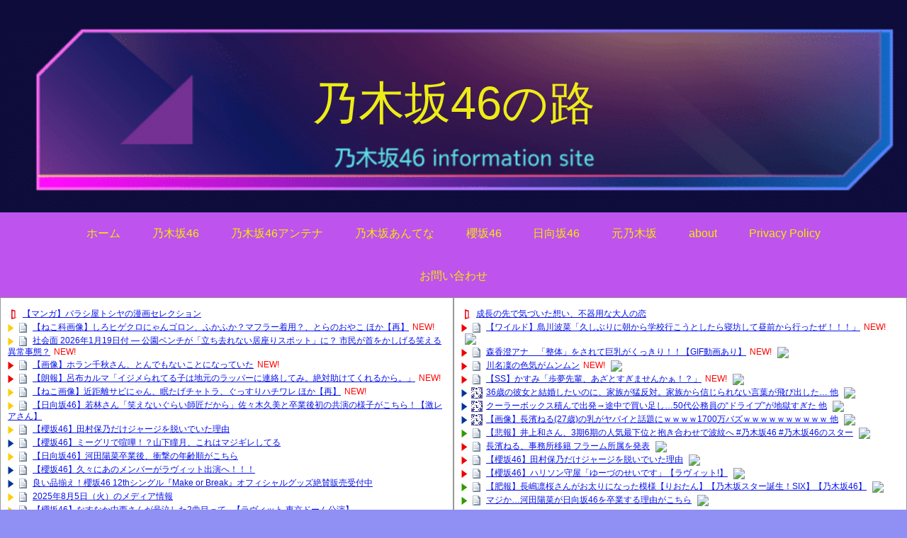

--- FILE ---
content_type: text/html; charset=UTF-8
request_url: https://nogizaka46road.tokyo/nogizaka46/%E3%80%90%E4%B9%83%E6%9C%A8%E5%9D%8246%E3%80%91%E3%80%8C%E9%A3%9F%E3%81%B9%E3%81%9F%E3%83%BC%E3%81%84%E3%80%8D%E4%B9%83%E6%9C%A8%E5%9D%82%E3%83%91%E3%83%B3%E3%81%AB%E5%A4%A7%E8%A1%8C%E5%88%97%EF%BC%81/
body_size: 66239
content:
<!doctype html>
<html dir="ltr" lang="ja" prefix="og: https://ogp.me/ns#">

<head>
<meta charset="utf-8">
<meta name="viewport" content="width=device-width, initial-scale=1.0, viewport-fit=cover">
<meta name="referrer" content="no-referrer-when-downgrade">
<meta name="format-detection" content="telephone=no">


  


  
  

  <!-- Other Analytics -->
<!-- Global site tag (gtag.js) - Google Analytics -->
<script async src="https://www.googletagmanager.com/gtag/js?id=G-KMVNZQ7PWY"></script>
<script>
  window.dataLayer = window.dataLayer || [];
  function gtag(){dataLayer.push(arguments);}
  gtag('js', new Date());

  gtag('config', 'G-KMVNZQ7PWY');
</script>
<!-- /Other Analytics -->
<!-- preconnect dns-prefetch -->
<link rel="preconnect dns-prefetch" href="//www.googletagmanager.com">
<link rel="preconnect dns-prefetch" href="//www.google-analytics.com">
<link rel="preconnect dns-prefetch" href="//ajax.googleapis.com">
<link rel="preconnect dns-prefetch" href="//cdnjs.cloudflare.com">
<link rel="preconnect dns-prefetch" href="//pagead2.googlesyndication.com">
<link rel="preconnect dns-prefetch" href="//googleads.g.doubleclick.net">
<link rel="preconnect dns-prefetch" href="//tpc.googlesyndication.com">
<link rel="preconnect dns-prefetch" href="//ad.doubleclick.net">
<link rel="preconnect dns-prefetch" href="//www.gstatic.com">
<link rel="preconnect dns-prefetch" href="//cse.google.com">
<link rel="preconnect dns-prefetch" href="//fonts.gstatic.com">
<link rel="preconnect dns-prefetch" href="//fonts.googleapis.com">
<link rel="preconnect dns-prefetch" href="//cms.quantserve.com">
<link rel="preconnect dns-prefetch" href="//secure.gravatar.com">
<link rel="preconnect dns-prefetch" href="//cdn.syndication.twimg.com">
<link rel="preconnect dns-prefetch" href="//cdn.jsdelivr.net">
<link rel="preconnect dns-prefetch" href="//images-fe.ssl-images-amazon.com">
<link rel="preconnect dns-prefetch" href="//completion.amazon.com">
<link rel="preconnect dns-prefetch" href="//m.media-amazon.com">
<link rel="preconnect dns-prefetch" href="//i.moshimo.com">
<link rel="preconnect dns-prefetch" href="//aml.valuecommerce.com">
<link rel="preconnect dns-prefetch" href="//dalc.valuecommerce.com">
<link rel="preconnect dns-prefetch" href="//dalb.valuecommerce.com">

<!-- Preload -->
<link rel="preload" as="font" type="font/woff" href="https://nogizaka46road.tokyo/wp-content/themes/cocoon-master/webfonts/icomoon/fonts/icomoon.woff?v=2.7.0.2" crossorigin>
<link rel="preload" as="font" type="font/woff2" href="https://nogizaka46road.tokyo/wp-content/themes/cocoon-master/webfonts/fontawesome/fonts/fontawesome-webfont.woff2?v=4.7.0" crossorigin>
<script type="text/javascript">
/* <![CDATA[ */
(()=>{var e={};e.g=function(){if("object"==typeof globalThis)return globalThis;try{return this||new Function("return this")()}catch(e){if("object"==typeof window)return window}}(),function({ampUrl:n,isCustomizePreview:t,isAmpDevMode:r,noampQueryVarName:o,noampQueryVarValue:s,disabledStorageKey:i,mobileUserAgents:a,regexRegex:c}){if("undefined"==typeof sessionStorage)return;const d=new RegExp(c);if(!a.some((e=>{const n=e.match(d);return!(!n||!new RegExp(n[1],n[2]).test(navigator.userAgent))||navigator.userAgent.includes(e)})))return;e.g.addEventListener("DOMContentLoaded",(()=>{const e=document.getElementById("amp-mobile-version-switcher");if(!e)return;e.hidden=!1;const n=e.querySelector("a[href]");n&&n.addEventListener("click",(()=>{sessionStorage.removeItem(i)}))}));const g=r&&["paired-browsing-non-amp","paired-browsing-amp"].includes(window.name);if(sessionStorage.getItem(i)||t||g)return;const u=new URL(location.href),m=new URL(n);m.hash=u.hash,u.searchParams.has(o)&&s===u.searchParams.get(o)?sessionStorage.setItem(i,"1"):m.href!==u.href&&(window.stop(),location.replace(m.href))}({"ampUrl":"https:\/\/nogizaka46road.tokyo\/nogizaka46\/%E3%80%90%E4%B9%83%E6%9C%A8%E5%9D%8246%E3%80%91%E3%80%8C%E9%A3%9F%E3%81%B9%E3%81%9F%E3%83%BC%E3%81%84%E3%80%8D%E4%B9%83%E6%9C%A8%E5%9D%82%E3%83%91%E3%83%B3%E3%81%AB%E5%A4%A7%E8%A1%8C%E5%88%97%EF%BC%81\/?amp=1","noampQueryVarName":"noamp","noampQueryVarValue":"mobile","disabledStorageKey":"amp_mobile_redirect_disabled","mobileUserAgents":["Mobile","Android","Silk\/","Kindle","BlackBerry","Opera Mini","Opera Mobi"],"regexRegex":"^\\\/((?:.|\\n)+)\\\/([i]*)$","isCustomizePreview":false,"isAmpDevMode":false})})();
/* ]]> */
</script>
<title>【乃木坂46】「食べたーい」乃木坂パンに大行列！とっても良い企画だね👍 - 乃木坂46の路</title>

		<!-- All in One SEO 4.9.2 - aioseo.com -->
	<meta name="description" content="1: 君の名は(神奈川県) (ﾄﾞｺｸﾞﾛ MMee-f1HW) 2023/12/16(土) 12:39:21" />
	<meta name="robots" content="max-image-preview:large" />
	<meta name="author" content="nogizakanohito"/>
	<link rel="canonical" href="https://nogizaka46road.tokyo/nogizaka46/%e3%80%90%e4%b9%83%e6%9c%a8%e5%9d%8246%e3%80%91%e3%80%8c%e9%a3%9f%e3%81%b9%e3%81%9f%e3%83%bc%e3%81%84%e3%80%8d%e4%b9%83%e6%9c%a8%e5%9d%82%e3%83%91%e3%83%b3%e3%81%ab%e5%a4%a7%e8%a1%8c%e5%88%97%ef%bc%81/" />
	<meta name="generator" content="All in One SEO (AIOSEO) 4.9.2" />
		<meta property="og:locale" content="ja_JP" />
		<meta property="og:site_name" content="乃木坂46の路 - 乃木坂46のまとめサイトです。乃木坂の路を歩むメンバーを応援します。" />
		<meta property="og:type" content="article" />
		<meta property="og:title" content="【乃木坂46】「食べたーい」乃木坂パンに大行列！とっても良い企画だね👍 - 乃木坂46の路" />
		<meta property="og:description" content="1: 君の名は(神奈川県) (ﾄﾞｺｸﾞﾛ MMee-f1HW) 2023/12/16(土) 12:39:21" />
		<meta property="og:url" content="https://nogizaka46road.tokyo/nogizaka46/%e3%80%90%e4%b9%83%e6%9c%a8%e5%9d%8246%e3%80%91%e3%80%8c%e9%a3%9f%e3%81%b9%e3%81%9f%e3%83%bc%e3%81%84%e3%80%8d%e4%b9%83%e6%9c%a8%e5%9d%82%e3%83%91%e3%83%b3%e3%81%ab%e5%a4%a7%e8%a1%8c%e5%88%97%ef%bc%81/" />
		<meta property="article:published_time" content="2023-12-16T04:58:22+00:00" />
		<meta property="article:modified_time" content="2023-12-16T04:58:22+00:00" />
		<meta name="twitter:card" content="summary" />
		<meta name="twitter:title" content="【乃木坂46】「食べたーい」乃木坂パンに大行列！とっても良い企画だね👍 - 乃木坂46の路" />
		<meta name="twitter:description" content="1: 君の名は(神奈川県) (ﾄﾞｺｸﾞﾛ MMee-f1HW) 2023/12/16(土) 12:39:21" />
		<script type="application/ld+json" class="aioseo-schema">
			{"@context":"https:\/\/schema.org","@graph":[{"@type":"BlogPosting","@id":"https:\/\/nogizaka46road.tokyo\/nogizaka46\/%e3%80%90%e4%b9%83%e6%9c%a8%e5%9d%8246%e3%80%91%e3%80%8c%e9%a3%9f%e3%81%b9%e3%81%9f%e3%83%bc%e3%81%84%e3%80%8d%e4%b9%83%e6%9c%a8%e5%9d%82%e3%83%91%e3%83%b3%e3%81%ab%e5%a4%a7%e8%a1%8c%e5%88%97%ef%bc%81\/#blogposting","name":"\u3010\u4e43\u6728\u574246\u3011\u300c\u98df\u3079\u305f\u30fc\u3044\u300d\u4e43\u6728\u5742\u30d1\u30f3\u306b\u5927\u884c\u5217\uff01\u3068\u3063\u3066\u3082\u826f\u3044\u4f01\u753b\u3060\u306d\ud83d\udc4d - \u4e43\u6728\u574246\u306e\u8def","headline":"\u3010\u4e43\u6728\u574246\u3011\u300c\u98df\u3079\u305f\u30fc\u3044\u300d\u4e43\u6728\u5742\u30d1\u30f3\u306b\u5927\u884c\u5217\uff01\u3068\u3063\u3066\u3082\u826f\u3044\u4f01\u753b\u3060\u306d\ud83d\udc4d","author":{"@id":"https:\/\/nogizaka46road.tokyo\/author\/nogizakanohito\/#author"},"publisher":{"@id":"https:\/\/nogizaka46road.tokyo\/#organization"},"image":{"@type":"ImageObject","url":"https:\/\/nogizaka46road.tokyo\/wp-content\/uploads\/2023\/12\/GBcD4cOaUAExIqB.jpg","width":780,"height":585},"datePublished":"2023-12-16T13:58:22+09:00","dateModified":"2023-12-16T13:58:22+09:00","inLanguage":"ja","mainEntityOfPage":{"@id":"https:\/\/nogizaka46road.tokyo\/nogizaka46\/%e3%80%90%e4%b9%83%e6%9c%a8%e5%9d%8246%e3%80%91%e3%80%8c%e9%a3%9f%e3%81%b9%e3%81%9f%e3%83%bc%e3%81%84%e3%80%8d%e4%b9%83%e6%9c%a8%e5%9d%82%e3%83%91%e3%83%b3%e3%81%ab%e5%a4%a7%e8%a1%8c%e5%88%97%ef%bc%81\/#webpage"},"isPartOf":{"@id":"https:\/\/nogizaka46road.tokyo\/nogizaka46\/%e3%80%90%e4%b9%83%e6%9c%a8%e5%9d%8246%e3%80%91%e3%80%8c%e9%a3%9f%e3%81%b9%e3%81%9f%e3%83%bc%e3%81%84%e3%80%8d%e4%b9%83%e6%9c%a8%e5%9d%82%e3%83%91%e3%83%b3%e3%81%ab%e5%a4%a7%e8%a1%8c%e5%88%97%ef%bc%81\/#webpage"},"articleSection":"\u4e43\u6728\u574246"},{"@type":"BreadcrumbList","@id":"https:\/\/nogizaka46road.tokyo\/nogizaka46\/%e3%80%90%e4%b9%83%e6%9c%a8%e5%9d%8246%e3%80%91%e3%80%8c%e9%a3%9f%e3%81%b9%e3%81%9f%e3%83%bc%e3%81%84%e3%80%8d%e4%b9%83%e6%9c%a8%e5%9d%82%e3%83%91%e3%83%b3%e3%81%ab%e5%a4%a7%e8%a1%8c%e5%88%97%ef%bc%81\/#breadcrumblist","itemListElement":[{"@type":"ListItem","@id":"https:\/\/nogizaka46road.tokyo#listItem","position":1,"name":"\u30db\u30fc\u30e0","item":"https:\/\/nogizaka46road.tokyo","nextItem":{"@type":"ListItem","@id":"https:\/\/nogizaka46road.tokyo\/category\/nogizaka46\/#listItem","name":"\u4e43\u6728\u574246"}},{"@type":"ListItem","@id":"https:\/\/nogizaka46road.tokyo\/category\/nogizaka46\/#listItem","position":2,"name":"\u4e43\u6728\u574246","item":"https:\/\/nogizaka46road.tokyo\/category\/nogizaka46\/","nextItem":{"@type":"ListItem","@id":"https:\/\/nogizaka46road.tokyo\/nogizaka46\/%e3%80%90%e4%b9%83%e6%9c%a8%e5%9d%8246%e3%80%91%e3%80%8c%e9%a3%9f%e3%81%b9%e3%81%9f%e3%83%bc%e3%81%84%e3%80%8d%e4%b9%83%e6%9c%a8%e5%9d%82%e3%83%91%e3%83%b3%e3%81%ab%e5%a4%a7%e8%a1%8c%e5%88%97%ef%bc%81\/#listItem","name":"\u3010\u4e43\u6728\u574246\u3011\u300c\u98df\u3079\u305f\u30fc\u3044\u300d\u4e43\u6728\u5742\u30d1\u30f3\u306b\u5927\u884c\u5217\uff01\u3068\u3063\u3066\u3082\u826f\u3044\u4f01\u753b\u3060\u306d\ud83d\udc4d"},"previousItem":{"@type":"ListItem","@id":"https:\/\/nogizaka46road.tokyo#listItem","name":"\u30db\u30fc\u30e0"}},{"@type":"ListItem","@id":"https:\/\/nogizaka46road.tokyo\/nogizaka46\/%e3%80%90%e4%b9%83%e6%9c%a8%e5%9d%8246%e3%80%91%e3%80%8c%e9%a3%9f%e3%81%b9%e3%81%9f%e3%83%bc%e3%81%84%e3%80%8d%e4%b9%83%e6%9c%a8%e5%9d%82%e3%83%91%e3%83%b3%e3%81%ab%e5%a4%a7%e8%a1%8c%e5%88%97%ef%bc%81\/#listItem","position":3,"name":"\u3010\u4e43\u6728\u574246\u3011\u300c\u98df\u3079\u305f\u30fc\u3044\u300d\u4e43\u6728\u5742\u30d1\u30f3\u306b\u5927\u884c\u5217\uff01\u3068\u3063\u3066\u3082\u826f\u3044\u4f01\u753b\u3060\u306d\ud83d\udc4d","previousItem":{"@type":"ListItem","@id":"https:\/\/nogizaka46road.tokyo\/category\/nogizaka46\/#listItem","name":"\u4e43\u6728\u574246"}}]},{"@type":"Organization","@id":"https:\/\/nogizaka46road.tokyo\/#organization","name":"\u4e43\u6728\u574246\u306e\u8def","description":"\u4e43\u6728\u574246\u306e\u307e\u3068\u3081\u30b5\u30a4\u30c8\u3067\u3059\u3002\u4e43\u6728\u5742\u306e\u8def\u3092\u6b69\u3080\u30e1\u30f3\u30d0\u30fc\u3092\u5fdc\u63f4\u3057\u307e\u3059\u3002","url":"https:\/\/nogizaka46road.tokyo\/"},{"@type":"Person","@id":"https:\/\/nogizaka46road.tokyo\/author\/nogizakanohito\/#author","url":"https:\/\/nogizaka46road.tokyo\/author\/nogizakanohito\/","name":"nogizakanohito","image":{"@type":"ImageObject","@id":"https:\/\/nogizaka46road.tokyo\/nogizaka46\/%e3%80%90%e4%b9%83%e6%9c%a8%e5%9d%8246%e3%80%91%e3%80%8c%e9%a3%9f%e3%81%b9%e3%81%9f%e3%83%bc%e3%81%84%e3%80%8d%e4%b9%83%e6%9c%a8%e5%9d%82%e3%83%91%e3%83%b3%e3%81%ab%e5%a4%a7%e8%a1%8c%e5%88%97%ef%bc%81\/#authorImage","url":"https:\/\/secure.gravatar.com\/avatar\/f6ba2012b3e2e8d07bfc530616b5415ab6f9bce9845c1583b266b7a144231fbd?s=96&d=mm&r=g","width":96,"height":96,"caption":"nogizakanohito"}},{"@type":"WebPage","@id":"https:\/\/nogizaka46road.tokyo\/nogizaka46\/%e3%80%90%e4%b9%83%e6%9c%a8%e5%9d%8246%e3%80%91%e3%80%8c%e9%a3%9f%e3%81%b9%e3%81%9f%e3%83%bc%e3%81%84%e3%80%8d%e4%b9%83%e6%9c%a8%e5%9d%82%e3%83%91%e3%83%b3%e3%81%ab%e5%a4%a7%e8%a1%8c%e5%88%97%ef%bc%81\/#webpage","url":"https:\/\/nogizaka46road.tokyo\/nogizaka46\/%e3%80%90%e4%b9%83%e6%9c%a8%e5%9d%8246%e3%80%91%e3%80%8c%e9%a3%9f%e3%81%b9%e3%81%9f%e3%83%bc%e3%81%84%e3%80%8d%e4%b9%83%e6%9c%a8%e5%9d%82%e3%83%91%e3%83%b3%e3%81%ab%e5%a4%a7%e8%a1%8c%e5%88%97%ef%bc%81\/","name":"\u3010\u4e43\u6728\u574246\u3011\u300c\u98df\u3079\u305f\u30fc\u3044\u300d\u4e43\u6728\u5742\u30d1\u30f3\u306b\u5927\u884c\u5217\uff01\u3068\u3063\u3066\u3082\u826f\u3044\u4f01\u753b\u3060\u306d\ud83d\udc4d - \u4e43\u6728\u574246\u306e\u8def","description":"1: \u541b\u306e\u540d\u306f(\u795e\u5948\u5ddd\u770c) (\uff84\uff9e\uff7a\uff78\uff9e\uff9b MMee-f1HW) 2023\/12\/16(\u571f) 12:39:21","inLanguage":"ja","isPartOf":{"@id":"https:\/\/nogizaka46road.tokyo\/#website"},"breadcrumb":{"@id":"https:\/\/nogizaka46road.tokyo\/nogizaka46\/%e3%80%90%e4%b9%83%e6%9c%a8%e5%9d%8246%e3%80%91%e3%80%8c%e9%a3%9f%e3%81%b9%e3%81%9f%e3%83%bc%e3%81%84%e3%80%8d%e4%b9%83%e6%9c%a8%e5%9d%82%e3%83%91%e3%83%b3%e3%81%ab%e5%a4%a7%e8%a1%8c%e5%88%97%ef%bc%81\/#breadcrumblist"},"author":{"@id":"https:\/\/nogizaka46road.tokyo\/author\/nogizakanohito\/#author"},"creator":{"@id":"https:\/\/nogizaka46road.tokyo\/author\/nogizakanohito\/#author"},"image":{"@type":"ImageObject","url":"https:\/\/nogizaka46road.tokyo\/wp-content\/uploads\/2023\/12\/GBcD4cOaUAExIqB.jpg","@id":"https:\/\/nogizaka46road.tokyo\/nogizaka46\/%e3%80%90%e4%b9%83%e6%9c%a8%e5%9d%8246%e3%80%91%e3%80%8c%e9%a3%9f%e3%81%b9%e3%81%9f%e3%83%bc%e3%81%84%e3%80%8d%e4%b9%83%e6%9c%a8%e5%9d%82%e3%83%91%e3%83%b3%e3%81%ab%e5%a4%a7%e8%a1%8c%e5%88%97%ef%bc%81\/#mainImage","width":780,"height":585},"primaryImageOfPage":{"@id":"https:\/\/nogizaka46road.tokyo\/nogizaka46\/%e3%80%90%e4%b9%83%e6%9c%a8%e5%9d%8246%e3%80%91%e3%80%8c%e9%a3%9f%e3%81%b9%e3%81%9f%e3%83%bc%e3%81%84%e3%80%8d%e4%b9%83%e6%9c%a8%e5%9d%82%e3%83%91%e3%83%b3%e3%81%ab%e5%a4%a7%e8%a1%8c%e5%88%97%ef%bc%81\/#mainImage"},"datePublished":"2023-12-16T13:58:22+09:00","dateModified":"2023-12-16T13:58:22+09:00"},{"@type":"WebSite","@id":"https:\/\/nogizaka46road.tokyo\/#website","url":"https:\/\/nogizaka46road.tokyo\/","name":"\u4e43\u6728\u574246\u306e\u8def","description":"\u4e43\u6728\u574246\u306e\u307e\u3068\u3081\u30b5\u30a4\u30c8\u3067\u3059\u3002\u4e43\u6728\u5742\u306e\u8def\u3092\u6b69\u3080\u30e1\u30f3\u30d0\u30fc\u3092\u5fdc\u63f4\u3057\u307e\u3059\u3002","inLanguage":"ja","publisher":{"@id":"https:\/\/nogizaka46road.tokyo\/#organization"}}]}
		</script>
		<!-- All in One SEO -->


<!-- OGP -->
<meta property="og:type" content="article">
<meta property="og:description" content="1: 君の名は(神奈川県) (ﾄﾞｺｸﾞﾛ MMee-f1HW) 2023/12/16(土) 12:39:21.43 ID:HA3+9DeOM着弾！！ 物販、物パン並びます！ #乃木坂46 #乃木坂スター誕生LIVE1800円です引用元:">
<meta property="og:title" content="【乃木坂46】「食べたーい」乃木坂パンに大行列！とっても良い企画だね👍">
<meta property="og:url" content="https://nogizaka46road.tokyo/nogizaka46/%e3%80%90%e4%b9%83%e6%9c%a8%e5%9d%8246%e3%80%91%e3%80%8c%e9%a3%9f%e3%81%b9%e3%81%9f%e3%83%bc%e3%81%84%e3%80%8d%e4%b9%83%e6%9c%a8%e5%9d%82%e3%83%91%e3%83%b3%e3%81%ab%e5%a4%a7%e8%a1%8c%e5%88%97%ef%bc%81/">
<meta property="og:image" content="https://nogizaka46road.tokyo/wp-content/uploads/2023/12/GBcD4cOaUAExIqB.jpg">
<meta property="og:site_name" content="乃木坂46の路">
<meta property="og:locale" content="ja_JP">
<meta property="article:published_time" content="2023-12-16T13:58:22+09:00" />
<meta property="article:modified_time" content="2023-12-16T13:58:22+09:00" />
<meta property="article:section" content="乃木坂46">
<!-- /OGP -->

<!-- Twitter Card -->
<meta name="twitter:card" content="summary_large_image">
<meta property="twitter:description" content="1: 君の名は(神奈川県) (ﾄﾞｺｸﾞﾛ MMee-f1HW) 2023/12/16(土) 12:39:21.43 ID:HA3+9DeOM着弾！！ 物販、物パン並びます！ #乃木坂46 #乃木坂スター誕生LIVE1800円です引用元:">
<meta property="twitter:title" content="【乃木坂46】「食べたーい」乃木坂パンに大行列！とっても良い企画だね👍">
<meta property="twitter:url" content="https://nogizaka46road.tokyo/nogizaka46/%e3%80%90%e4%b9%83%e6%9c%a8%e5%9d%8246%e3%80%91%e3%80%8c%e9%a3%9f%e3%81%b9%e3%81%9f%e3%83%bc%e3%81%84%e3%80%8d%e4%b9%83%e6%9c%a8%e5%9d%82%e3%83%91%e3%83%b3%e3%81%ab%e5%a4%a7%e8%a1%8c%e5%88%97%ef%bc%81/">
<meta name="twitter:image" content="https://nogizaka46road.tokyo/wp-content/uploads/2023/12/GBcD4cOaUAExIqB.jpg">
<meta name="twitter:domain" content="nogizaka46road.tokyo">
<!-- /Twitter Card -->
<link rel='dns-prefetch' href='//ajax.googleapis.com' />
<link rel='dns-prefetch' href='//cdnjs.cloudflare.com' />
<link rel='dns-prefetch' href='//www.googletagmanager.com' />
<link rel="alternate" type="application/rss+xml" title="乃木坂46の路 &raquo; フィード" href="https://nogizaka46road.tokyo/feed/" />
<link rel="alternate" type="application/rss+xml" title="乃木坂46の路 &raquo; コメントフィード" href="https://nogizaka46road.tokyo/comments/feed/" />
<link rel="alternate" type="application/rss+xml" title="乃木坂46の路 &raquo; 【乃木坂46】「食べたーい」乃木坂パンに大行列！とっても良い企画だね👍 のコメントのフィード" href="https://nogizaka46road.tokyo/nogizaka46/%e3%80%90%e4%b9%83%e6%9c%a8%e5%9d%8246%e3%80%91%e3%80%8c%e9%a3%9f%e3%81%b9%e3%81%9f%e3%83%bc%e3%81%84%e3%80%8d%e4%b9%83%e6%9c%a8%e5%9d%82%e3%83%91%e3%83%b3%e3%81%ab%e5%a4%a7%e8%a1%8c%e5%88%97%ef%bc%81/feed/" />
<style id='wp-block-library-inline-css'>
:root{--wp-block-synced-color:#7a00df;--wp-block-synced-color--rgb:122,0,223;--wp-bound-block-color:var(--wp-block-synced-color);--wp-editor-canvas-background:#ddd;--wp-admin-theme-color:#007cba;--wp-admin-theme-color--rgb:0,124,186;--wp-admin-theme-color-darker-10:#006ba1;--wp-admin-theme-color-darker-10--rgb:0,107,160.5;--wp-admin-theme-color-darker-20:#005a87;--wp-admin-theme-color-darker-20--rgb:0,90,135;--wp-admin-border-width-focus:2px}@media (min-resolution:192dpi){:root{--wp-admin-border-width-focus:1.5px}}.wp-element-button{cursor:pointer}:root .has-very-light-gray-background-color{background-color:#eee}:root .has-very-dark-gray-background-color{background-color:#313131}:root .has-very-light-gray-color{color:#eee}:root .has-very-dark-gray-color{color:#313131}:root .has-vivid-green-cyan-to-vivid-cyan-blue-gradient-background{background:linear-gradient(135deg,#00d084,#0693e3)}:root .has-purple-crush-gradient-background{background:linear-gradient(135deg,#34e2e4,#4721fb 50%,#ab1dfe)}:root .has-hazy-dawn-gradient-background{background:linear-gradient(135deg,#faaca8,#dad0ec)}:root .has-subdued-olive-gradient-background{background:linear-gradient(135deg,#fafae1,#67a671)}:root .has-atomic-cream-gradient-background{background:linear-gradient(135deg,#fdd79a,#004a59)}:root .has-nightshade-gradient-background{background:linear-gradient(135deg,#330968,#31cdcf)}:root .has-midnight-gradient-background{background:linear-gradient(135deg,#020381,#2874fc)}:root{--wp--preset--font-size--normal:16px;--wp--preset--font-size--huge:42px}.has-regular-font-size{font-size:1em}.has-larger-font-size{font-size:2.625em}.has-normal-font-size{font-size:var(--wp--preset--font-size--normal)}.has-huge-font-size{font-size:var(--wp--preset--font-size--huge)}.has-text-align-center{text-align:center}.has-text-align-left{text-align:left}.has-text-align-right{text-align:right}.has-fit-text{white-space:nowrap!important}#end-resizable-editor-section{display:none}.aligncenter{clear:both}.items-justified-left{justify-content:flex-start}.items-justified-center{justify-content:center}.items-justified-right{justify-content:flex-end}.items-justified-space-between{justify-content:space-between}.screen-reader-text{border:0;clip-path:inset(50%);height:1px;margin:-1px;overflow:hidden;padding:0;position:absolute;width:1px;word-wrap:normal!important}.screen-reader-text:focus{background-color:#ddd;clip-path:none;color:#444;display:block;font-size:1em;height:auto;left:5px;line-height:normal;padding:15px 23px 14px;text-decoration:none;top:5px;width:auto;z-index:100000}html :where(.has-border-color){border-style:solid}html :where([style*=border-top-color]){border-top-style:solid}html :where([style*=border-right-color]){border-right-style:solid}html :where([style*=border-bottom-color]){border-bottom-style:solid}html :where([style*=border-left-color]){border-left-style:solid}html :where([style*=border-width]){border-style:solid}html :where([style*=border-top-width]){border-top-style:solid}html :where([style*=border-right-width]){border-right-style:solid}html :where([style*=border-bottom-width]){border-bottom-style:solid}html :where([style*=border-left-width]){border-left-style:solid}html :where(img[class*=wp-image-]){height:auto;max-width:100%}:where(figure){margin:0 0 1em}html :where(.is-position-sticky){--wp-admin--admin-bar--position-offset:var(--wp-admin--admin-bar--height,0px)}@media screen and (max-width:600px){html :where(.is-position-sticky){--wp-admin--admin-bar--position-offset:0px}}

/*# sourceURL=wp-block-library-inline-css */
</style><style id='wp-block-archives-inline-css' type='text/css'>
.wp-block-archives{box-sizing:border-box}.wp-block-archives-dropdown label{display:block}
/*# sourceURL=https://nogizaka46road.tokyo/wp-includes/blocks/archives/style.min.css */
</style>
<style id='wp-block-categories-inline-css' type='text/css'>
.wp-block-categories{box-sizing:border-box}.wp-block-categories.alignleft{margin-right:2em}.wp-block-categories.alignright{margin-left:2em}.wp-block-categories.wp-block-categories-dropdown.aligncenter{text-align:center}.wp-block-categories .wp-block-categories__label{display:block;width:100%}
/*# sourceURL=https://nogizaka46road.tokyo/wp-includes/blocks/categories/style.min.css */
</style>
<style id='wp-block-heading-inline-css' type='text/css'>
h1:where(.wp-block-heading).has-background,h2:where(.wp-block-heading).has-background,h3:where(.wp-block-heading).has-background,h4:where(.wp-block-heading).has-background,h5:where(.wp-block-heading).has-background,h6:where(.wp-block-heading).has-background{padding:1.25em 2.375em}h1.has-text-align-left[style*=writing-mode]:where([style*=vertical-lr]),h1.has-text-align-right[style*=writing-mode]:where([style*=vertical-rl]),h2.has-text-align-left[style*=writing-mode]:where([style*=vertical-lr]),h2.has-text-align-right[style*=writing-mode]:where([style*=vertical-rl]),h3.has-text-align-left[style*=writing-mode]:where([style*=vertical-lr]),h3.has-text-align-right[style*=writing-mode]:where([style*=vertical-rl]),h4.has-text-align-left[style*=writing-mode]:where([style*=vertical-lr]),h4.has-text-align-right[style*=writing-mode]:where([style*=vertical-rl]),h5.has-text-align-left[style*=writing-mode]:where([style*=vertical-lr]),h5.has-text-align-right[style*=writing-mode]:where([style*=vertical-rl]),h6.has-text-align-left[style*=writing-mode]:where([style*=vertical-lr]),h6.has-text-align-right[style*=writing-mode]:where([style*=vertical-rl]){rotate:180deg}
/*# sourceURL=https://nogizaka46road.tokyo/wp-includes/blocks/heading/style.min.css */
</style>
<style id='wp-block-latest-comments-inline-css' type='text/css'>
ol.wp-block-latest-comments{box-sizing:border-box;margin-left:0}:where(.wp-block-latest-comments:not([style*=line-height] .wp-block-latest-comments__comment)){line-height:1.1}:where(.wp-block-latest-comments:not([style*=line-height] .wp-block-latest-comments__comment-excerpt p)){line-height:1.8}.has-dates :where(.wp-block-latest-comments:not([style*=line-height])),.has-excerpts :where(.wp-block-latest-comments:not([style*=line-height])){line-height:1.5}.wp-block-latest-comments .wp-block-latest-comments{padding-left:0}.wp-block-latest-comments__comment{list-style:none;margin-bottom:1em}.has-avatars .wp-block-latest-comments__comment{list-style:none;min-height:2.25em}.has-avatars .wp-block-latest-comments__comment .wp-block-latest-comments__comment-excerpt,.has-avatars .wp-block-latest-comments__comment .wp-block-latest-comments__comment-meta{margin-left:3.25em}.wp-block-latest-comments__comment-excerpt p{font-size:.875em;margin:.36em 0 1.4em}.wp-block-latest-comments__comment-date{display:block;font-size:.75em}.wp-block-latest-comments .avatar,.wp-block-latest-comments__comment-avatar{border-radius:1.5em;display:block;float:left;height:2.5em;margin-right:.75em;width:2.5em}.wp-block-latest-comments[class*=-font-size] a,.wp-block-latest-comments[style*=font-size] a{font-size:inherit}
/*# sourceURL=https://nogizaka46road.tokyo/wp-includes/blocks/latest-comments/style.min.css */
</style>
<style id='wp-block-search-inline-css' type='text/css'>
.wp-block-search__button{margin-left:10px;word-break:normal}.wp-block-search__button.has-icon{line-height:0}.wp-block-search__button svg{height:1.25em;min-height:24px;min-width:24px;width:1.25em;fill:currentColor;vertical-align:text-bottom}:where(.wp-block-search__button){border:1px solid #ccc;padding:6px 10px}.wp-block-search__inside-wrapper{display:flex;flex:auto;flex-wrap:nowrap;max-width:100%}.wp-block-search__label{width:100%}.wp-block-search.wp-block-search__button-only .wp-block-search__button{box-sizing:border-box;display:flex;flex-shrink:0;justify-content:center;margin-left:0;max-width:100%}.wp-block-search.wp-block-search__button-only .wp-block-search__inside-wrapper{min-width:0!important;transition-property:width}.wp-block-search.wp-block-search__button-only .wp-block-search__input{flex-basis:100%;transition-duration:.3s}.wp-block-search.wp-block-search__button-only.wp-block-search__searchfield-hidden,.wp-block-search.wp-block-search__button-only.wp-block-search__searchfield-hidden .wp-block-search__inside-wrapper{overflow:hidden}.wp-block-search.wp-block-search__button-only.wp-block-search__searchfield-hidden .wp-block-search__input{border-left-width:0!important;border-right-width:0!important;flex-basis:0;flex-grow:0;margin:0;min-width:0!important;padding-left:0!important;padding-right:0!important;width:0!important}:where(.wp-block-search__input){appearance:none;border:1px solid #949494;flex-grow:1;font-family:inherit;font-size:inherit;font-style:inherit;font-weight:inherit;letter-spacing:inherit;line-height:inherit;margin-left:0;margin-right:0;min-width:3rem;padding:8px;text-decoration:unset!important;text-transform:inherit}:where(.wp-block-search__button-inside .wp-block-search__inside-wrapper){background-color:#fff;border:1px solid #949494;box-sizing:border-box;padding:4px}:where(.wp-block-search__button-inside .wp-block-search__inside-wrapper) .wp-block-search__input{border:none;border-radius:0;padding:0 4px}:where(.wp-block-search__button-inside .wp-block-search__inside-wrapper) .wp-block-search__input:focus{outline:none}:where(.wp-block-search__button-inside .wp-block-search__inside-wrapper) :where(.wp-block-search__button){padding:4px 8px}.wp-block-search.aligncenter .wp-block-search__inside-wrapper{margin:auto}.wp-block[data-align=right] .wp-block-search.wp-block-search__button-only .wp-block-search__inside-wrapper{float:right}
/*# sourceURL=https://nogizaka46road.tokyo/wp-includes/blocks/search/style.min.css */
</style>
<style id='wp-block-group-inline-css' type='text/css'>
.wp-block-group{box-sizing:border-box}:where(.wp-block-group.wp-block-group-is-layout-constrained){position:relative}
/*# sourceURL=https://nogizaka46road.tokyo/wp-includes/blocks/group/style.min.css */
</style>
<style id='global-styles-inline-css' type='text/css'>
:root{--wp--preset--aspect-ratio--square: 1;--wp--preset--aspect-ratio--4-3: 4/3;--wp--preset--aspect-ratio--3-4: 3/4;--wp--preset--aspect-ratio--3-2: 3/2;--wp--preset--aspect-ratio--2-3: 2/3;--wp--preset--aspect-ratio--16-9: 16/9;--wp--preset--aspect-ratio--9-16: 9/16;--wp--preset--color--black: #000000;--wp--preset--color--cyan-bluish-gray: #abb8c3;--wp--preset--color--white: #ffffff;--wp--preset--color--pale-pink: #f78da7;--wp--preset--color--vivid-red: #cf2e2e;--wp--preset--color--luminous-vivid-orange: #ff6900;--wp--preset--color--luminous-vivid-amber: #fcb900;--wp--preset--color--light-green-cyan: #7bdcb5;--wp--preset--color--vivid-green-cyan: #00d084;--wp--preset--color--pale-cyan-blue: #8ed1fc;--wp--preset--color--vivid-cyan-blue: #0693e3;--wp--preset--color--vivid-purple: #9b51e0;--wp--preset--color--key-color: #770be2;--wp--preset--color--red: #e60033;--wp--preset--color--pink: #e95295;--wp--preset--color--purple: #884898;--wp--preset--color--deep: #55295b;--wp--preset--color--indigo: #1e50a2;--wp--preset--color--blue: #0095d9;--wp--preset--color--light-blue: #2ca9e1;--wp--preset--color--cyan: #00a3af;--wp--preset--color--teal: #007b43;--wp--preset--color--green: #3eb370;--wp--preset--color--light-green: #8bc34a;--wp--preset--color--lime: #c3d825;--wp--preset--color--yellow: #ffd900;--wp--preset--color--amber: #ffc107;--wp--preset--color--orange: #f39800;--wp--preset--color--deep-orange: #ea5506;--wp--preset--color--brown: #954e2a;--wp--preset--color--light-grey: #dddddd;--wp--preset--color--grey: #949495;--wp--preset--color--dark-grey: #666666;--wp--preset--color--cocoon-black: #333333;--wp--preset--color--cocoon-white: #ffffff;--wp--preset--color--watery-blue: #f3fafe;--wp--preset--color--watery-yellow: #fff7cc;--wp--preset--color--watery-red: #fdf2f2;--wp--preset--color--watery-green: #ebf8f4;--wp--preset--color--ex-a: #ffffff;--wp--preset--color--ex-b: #ffffff;--wp--preset--color--ex-c: #ffffff;--wp--preset--color--ex-d: #ffffff;--wp--preset--color--ex-e: #ffffff;--wp--preset--color--ex-f: #ffffff;--wp--preset--gradient--vivid-cyan-blue-to-vivid-purple: linear-gradient(135deg,rgb(6,147,227) 0%,rgb(155,81,224) 100%);--wp--preset--gradient--light-green-cyan-to-vivid-green-cyan: linear-gradient(135deg,rgb(122,220,180) 0%,rgb(0,208,130) 100%);--wp--preset--gradient--luminous-vivid-amber-to-luminous-vivid-orange: linear-gradient(135deg,rgb(252,185,0) 0%,rgb(255,105,0) 100%);--wp--preset--gradient--luminous-vivid-orange-to-vivid-red: linear-gradient(135deg,rgb(255,105,0) 0%,rgb(207,46,46) 100%);--wp--preset--gradient--very-light-gray-to-cyan-bluish-gray: linear-gradient(135deg,rgb(238,238,238) 0%,rgb(169,184,195) 100%);--wp--preset--gradient--cool-to-warm-spectrum: linear-gradient(135deg,rgb(74,234,220) 0%,rgb(151,120,209) 20%,rgb(207,42,186) 40%,rgb(238,44,130) 60%,rgb(251,105,98) 80%,rgb(254,248,76) 100%);--wp--preset--gradient--blush-light-purple: linear-gradient(135deg,rgb(255,206,236) 0%,rgb(152,150,240) 100%);--wp--preset--gradient--blush-bordeaux: linear-gradient(135deg,rgb(254,205,165) 0%,rgb(254,45,45) 50%,rgb(107,0,62) 100%);--wp--preset--gradient--luminous-dusk: linear-gradient(135deg,rgb(255,203,112) 0%,rgb(199,81,192) 50%,rgb(65,88,208) 100%);--wp--preset--gradient--pale-ocean: linear-gradient(135deg,rgb(255,245,203) 0%,rgb(182,227,212) 50%,rgb(51,167,181) 100%);--wp--preset--gradient--electric-grass: linear-gradient(135deg,rgb(202,248,128) 0%,rgb(113,206,126) 100%);--wp--preset--gradient--midnight: linear-gradient(135deg,rgb(2,3,129) 0%,rgb(40,116,252) 100%);--wp--preset--font-size--small: 13px;--wp--preset--font-size--medium: 20px;--wp--preset--font-size--large: 36px;--wp--preset--font-size--x-large: 42px;--wp--preset--spacing--20: 0.44rem;--wp--preset--spacing--30: 0.67rem;--wp--preset--spacing--40: 1rem;--wp--preset--spacing--50: 1.5rem;--wp--preset--spacing--60: 2.25rem;--wp--preset--spacing--70: 3.38rem;--wp--preset--spacing--80: 5.06rem;--wp--preset--shadow--natural: 6px 6px 9px rgba(0, 0, 0, 0.2);--wp--preset--shadow--deep: 12px 12px 50px rgba(0, 0, 0, 0.4);--wp--preset--shadow--sharp: 6px 6px 0px rgba(0, 0, 0, 0.2);--wp--preset--shadow--outlined: 6px 6px 0px -3px rgb(255, 255, 255), 6px 6px rgb(0, 0, 0);--wp--preset--shadow--crisp: 6px 6px 0px rgb(0, 0, 0);}:root { --wp--style--global--content-size: 840px;--wp--style--global--wide-size: 1200px; }:where(body) { margin: 0; }.wp-site-blocks > .alignleft { float: left; margin-right: 2em; }.wp-site-blocks > .alignright { float: right; margin-left: 2em; }.wp-site-blocks > .aligncenter { justify-content: center; margin-left: auto; margin-right: auto; }:where(.wp-site-blocks) > * { margin-block-start: 24px; margin-block-end: 0; }:where(.wp-site-blocks) > :first-child { margin-block-start: 0; }:where(.wp-site-blocks) > :last-child { margin-block-end: 0; }:root { --wp--style--block-gap: 24px; }:root :where(.is-layout-flow) > :first-child{margin-block-start: 0;}:root :where(.is-layout-flow) > :last-child{margin-block-end: 0;}:root :where(.is-layout-flow) > *{margin-block-start: 24px;margin-block-end: 0;}:root :where(.is-layout-constrained) > :first-child{margin-block-start: 0;}:root :where(.is-layout-constrained) > :last-child{margin-block-end: 0;}:root :where(.is-layout-constrained) > *{margin-block-start: 24px;margin-block-end: 0;}:root :where(.is-layout-flex){gap: 24px;}:root :where(.is-layout-grid){gap: 24px;}.is-layout-flow > .alignleft{float: left;margin-inline-start: 0;margin-inline-end: 2em;}.is-layout-flow > .alignright{float: right;margin-inline-start: 2em;margin-inline-end: 0;}.is-layout-flow > .aligncenter{margin-left: auto !important;margin-right: auto !important;}.is-layout-constrained > .alignleft{float: left;margin-inline-start: 0;margin-inline-end: 2em;}.is-layout-constrained > .alignright{float: right;margin-inline-start: 2em;margin-inline-end: 0;}.is-layout-constrained > .aligncenter{margin-left: auto !important;margin-right: auto !important;}.is-layout-constrained > :where(:not(.alignleft):not(.alignright):not(.alignfull)){max-width: var(--wp--style--global--content-size);margin-left: auto !important;margin-right: auto !important;}.is-layout-constrained > .alignwide{max-width: var(--wp--style--global--wide-size);}body .is-layout-flex{display: flex;}.is-layout-flex{flex-wrap: wrap;align-items: center;}.is-layout-flex > :is(*, div){margin: 0;}body .is-layout-grid{display: grid;}.is-layout-grid > :is(*, div){margin: 0;}body{padding-top: 0px;padding-right: 0px;padding-bottom: 0px;padding-left: 0px;}a:where(:not(.wp-element-button)){text-decoration: underline;}:root :where(.wp-element-button, .wp-block-button__link){background-color: #32373c;border-width: 0;color: #fff;font-family: inherit;font-size: inherit;font-style: inherit;font-weight: inherit;letter-spacing: inherit;line-height: inherit;padding-top: calc(0.667em + 2px);padding-right: calc(1.333em + 2px);padding-bottom: calc(0.667em + 2px);padding-left: calc(1.333em + 2px);text-decoration: none;text-transform: inherit;}.has-black-color{color: var(--wp--preset--color--black) !important;}.has-cyan-bluish-gray-color{color: var(--wp--preset--color--cyan-bluish-gray) !important;}.has-white-color{color: var(--wp--preset--color--white) !important;}.has-pale-pink-color{color: var(--wp--preset--color--pale-pink) !important;}.has-vivid-red-color{color: var(--wp--preset--color--vivid-red) !important;}.has-luminous-vivid-orange-color{color: var(--wp--preset--color--luminous-vivid-orange) !important;}.has-luminous-vivid-amber-color{color: var(--wp--preset--color--luminous-vivid-amber) !important;}.has-light-green-cyan-color{color: var(--wp--preset--color--light-green-cyan) !important;}.has-vivid-green-cyan-color{color: var(--wp--preset--color--vivid-green-cyan) !important;}.has-pale-cyan-blue-color{color: var(--wp--preset--color--pale-cyan-blue) !important;}.has-vivid-cyan-blue-color{color: var(--wp--preset--color--vivid-cyan-blue) !important;}.has-vivid-purple-color{color: var(--wp--preset--color--vivid-purple) !important;}.has-key-color-color{color: var(--wp--preset--color--key-color) !important;}.has-red-color{color: var(--wp--preset--color--red) !important;}.has-pink-color{color: var(--wp--preset--color--pink) !important;}.has-purple-color{color: var(--wp--preset--color--purple) !important;}.has-deep-color{color: var(--wp--preset--color--deep) !important;}.has-indigo-color{color: var(--wp--preset--color--indigo) !important;}.has-blue-color{color: var(--wp--preset--color--blue) !important;}.has-light-blue-color{color: var(--wp--preset--color--light-blue) !important;}.has-cyan-color{color: var(--wp--preset--color--cyan) !important;}.has-teal-color{color: var(--wp--preset--color--teal) !important;}.has-green-color{color: var(--wp--preset--color--green) !important;}.has-light-green-color{color: var(--wp--preset--color--light-green) !important;}.has-lime-color{color: var(--wp--preset--color--lime) !important;}.has-yellow-color{color: var(--wp--preset--color--yellow) !important;}.has-amber-color{color: var(--wp--preset--color--amber) !important;}.has-orange-color{color: var(--wp--preset--color--orange) !important;}.has-deep-orange-color{color: var(--wp--preset--color--deep-orange) !important;}.has-brown-color{color: var(--wp--preset--color--brown) !important;}.has-light-grey-color{color: var(--wp--preset--color--light-grey) !important;}.has-grey-color{color: var(--wp--preset--color--grey) !important;}.has-dark-grey-color{color: var(--wp--preset--color--dark-grey) !important;}.has-cocoon-black-color{color: var(--wp--preset--color--cocoon-black) !important;}.has-cocoon-white-color{color: var(--wp--preset--color--cocoon-white) !important;}.has-watery-blue-color{color: var(--wp--preset--color--watery-blue) !important;}.has-watery-yellow-color{color: var(--wp--preset--color--watery-yellow) !important;}.has-watery-red-color{color: var(--wp--preset--color--watery-red) !important;}.has-watery-green-color{color: var(--wp--preset--color--watery-green) !important;}.has-ex-a-color{color: var(--wp--preset--color--ex-a) !important;}.has-ex-b-color{color: var(--wp--preset--color--ex-b) !important;}.has-ex-c-color{color: var(--wp--preset--color--ex-c) !important;}.has-ex-d-color{color: var(--wp--preset--color--ex-d) !important;}.has-ex-e-color{color: var(--wp--preset--color--ex-e) !important;}.has-ex-f-color{color: var(--wp--preset--color--ex-f) !important;}.has-black-background-color{background-color: var(--wp--preset--color--black) !important;}.has-cyan-bluish-gray-background-color{background-color: var(--wp--preset--color--cyan-bluish-gray) !important;}.has-white-background-color{background-color: var(--wp--preset--color--white) !important;}.has-pale-pink-background-color{background-color: var(--wp--preset--color--pale-pink) !important;}.has-vivid-red-background-color{background-color: var(--wp--preset--color--vivid-red) !important;}.has-luminous-vivid-orange-background-color{background-color: var(--wp--preset--color--luminous-vivid-orange) !important;}.has-luminous-vivid-amber-background-color{background-color: var(--wp--preset--color--luminous-vivid-amber) !important;}.has-light-green-cyan-background-color{background-color: var(--wp--preset--color--light-green-cyan) !important;}.has-vivid-green-cyan-background-color{background-color: var(--wp--preset--color--vivid-green-cyan) !important;}.has-pale-cyan-blue-background-color{background-color: var(--wp--preset--color--pale-cyan-blue) !important;}.has-vivid-cyan-blue-background-color{background-color: var(--wp--preset--color--vivid-cyan-blue) !important;}.has-vivid-purple-background-color{background-color: var(--wp--preset--color--vivid-purple) !important;}.has-key-color-background-color{background-color: var(--wp--preset--color--key-color) !important;}.has-red-background-color{background-color: var(--wp--preset--color--red) !important;}.has-pink-background-color{background-color: var(--wp--preset--color--pink) !important;}.has-purple-background-color{background-color: var(--wp--preset--color--purple) !important;}.has-deep-background-color{background-color: var(--wp--preset--color--deep) !important;}.has-indigo-background-color{background-color: var(--wp--preset--color--indigo) !important;}.has-blue-background-color{background-color: var(--wp--preset--color--blue) !important;}.has-light-blue-background-color{background-color: var(--wp--preset--color--light-blue) !important;}.has-cyan-background-color{background-color: var(--wp--preset--color--cyan) !important;}.has-teal-background-color{background-color: var(--wp--preset--color--teal) !important;}.has-green-background-color{background-color: var(--wp--preset--color--green) !important;}.has-light-green-background-color{background-color: var(--wp--preset--color--light-green) !important;}.has-lime-background-color{background-color: var(--wp--preset--color--lime) !important;}.has-yellow-background-color{background-color: var(--wp--preset--color--yellow) !important;}.has-amber-background-color{background-color: var(--wp--preset--color--amber) !important;}.has-orange-background-color{background-color: var(--wp--preset--color--orange) !important;}.has-deep-orange-background-color{background-color: var(--wp--preset--color--deep-orange) !important;}.has-brown-background-color{background-color: var(--wp--preset--color--brown) !important;}.has-light-grey-background-color{background-color: var(--wp--preset--color--light-grey) !important;}.has-grey-background-color{background-color: var(--wp--preset--color--grey) !important;}.has-dark-grey-background-color{background-color: var(--wp--preset--color--dark-grey) !important;}.has-cocoon-black-background-color{background-color: var(--wp--preset--color--cocoon-black) !important;}.has-cocoon-white-background-color{background-color: var(--wp--preset--color--cocoon-white) !important;}.has-watery-blue-background-color{background-color: var(--wp--preset--color--watery-blue) !important;}.has-watery-yellow-background-color{background-color: var(--wp--preset--color--watery-yellow) !important;}.has-watery-red-background-color{background-color: var(--wp--preset--color--watery-red) !important;}.has-watery-green-background-color{background-color: var(--wp--preset--color--watery-green) !important;}.has-ex-a-background-color{background-color: var(--wp--preset--color--ex-a) !important;}.has-ex-b-background-color{background-color: var(--wp--preset--color--ex-b) !important;}.has-ex-c-background-color{background-color: var(--wp--preset--color--ex-c) !important;}.has-ex-d-background-color{background-color: var(--wp--preset--color--ex-d) !important;}.has-ex-e-background-color{background-color: var(--wp--preset--color--ex-e) !important;}.has-ex-f-background-color{background-color: var(--wp--preset--color--ex-f) !important;}.has-black-border-color{border-color: var(--wp--preset--color--black) !important;}.has-cyan-bluish-gray-border-color{border-color: var(--wp--preset--color--cyan-bluish-gray) !important;}.has-white-border-color{border-color: var(--wp--preset--color--white) !important;}.has-pale-pink-border-color{border-color: var(--wp--preset--color--pale-pink) !important;}.has-vivid-red-border-color{border-color: var(--wp--preset--color--vivid-red) !important;}.has-luminous-vivid-orange-border-color{border-color: var(--wp--preset--color--luminous-vivid-orange) !important;}.has-luminous-vivid-amber-border-color{border-color: var(--wp--preset--color--luminous-vivid-amber) !important;}.has-light-green-cyan-border-color{border-color: var(--wp--preset--color--light-green-cyan) !important;}.has-vivid-green-cyan-border-color{border-color: var(--wp--preset--color--vivid-green-cyan) !important;}.has-pale-cyan-blue-border-color{border-color: var(--wp--preset--color--pale-cyan-blue) !important;}.has-vivid-cyan-blue-border-color{border-color: var(--wp--preset--color--vivid-cyan-blue) !important;}.has-vivid-purple-border-color{border-color: var(--wp--preset--color--vivid-purple) !important;}.has-key-color-border-color{border-color: var(--wp--preset--color--key-color) !important;}.has-red-border-color{border-color: var(--wp--preset--color--red) !important;}.has-pink-border-color{border-color: var(--wp--preset--color--pink) !important;}.has-purple-border-color{border-color: var(--wp--preset--color--purple) !important;}.has-deep-border-color{border-color: var(--wp--preset--color--deep) !important;}.has-indigo-border-color{border-color: var(--wp--preset--color--indigo) !important;}.has-blue-border-color{border-color: var(--wp--preset--color--blue) !important;}.has-light-blue-border-color{border-color: var(--wp--preset--color--light-blue) !important;}.has-cyan-border-color{border-color: var(--wp--preset--color--cyan) !important;}.has-teal-border-color{border-color: var(--wp--preset--color--teal) !important;}.has-green-border-color{border-color: var(--wp--preset--color--green) !important;}.has-light-green-border-color{border-color: var(--wp--preset--color--light-green) !important;}.has-lime-border-color{border-color: var(--wp--preset--color--lime) !important;}.has-yellow-border-color{border-color: var(--wp--preset--color--yellow) !important;}.has-amber-border-color{border-color: var(--wp--preset--color--amber) !important;}.has-orange-border-color{border-color: var(--wp--preset--color--orange) !important;}.has-deep-orange-border-color{border-color: var(--wp--preset--color--deep-orange) !important;}.has-brown-border-color{border-color: var(--wp--preset--color--brown) !important;}.has-light-grey-border-color{border-color: var(--wp--preset--color--light-grey) !important;}.has-grey-border-color{border-color: var(--wp--preset--color--grey) !important;}.has-dark-grey-border-color{border-color: var(--wp--preset--color--dark-grey) !important;}.has-cocoon-black-border-color{border-color: var(--wp--preset--color--cocoon-black) !important;}.has-cocoon-white-border-color{border-color: var(--wp--preset--color--cocoon-white) !important;}.has-watery-blue-border-color{border-color: var(--wp--preset--color--watery-blue) !important;}.has-watery-yellow-border-color{border-color: var(--wp--preset--color--watery-yellow) !important;}.has-watery-red-border-color{border-color: var(--wp--preset--color--watery-red) !important;}.has-watery-green-border-color{border-color: var(--wp--preset--color--watery-green) !important;}.has-ex-a-border-color{border-color: var(--wp--preset--color--ex-a) !important;}.has-ex-b-border-color{border-color: var(--wp--preset--color--ex-b) !important;}.has-ex-c-border-color{border-color: var(--wp--preset--color--ex-c) !important;}.has-ex-d-border-color{border-color: var(--wp--preset--color--ex-d) !important;}.has-ex-e-border-color{border-color: var(--wp--preset--color--ex-e) !important;}.has-ex-f-border-color{border-color: var(--wp--preset--color--ex-f) !important;}.has-vivid-cyan-blue-to-vivid-purple-gradient-background{background: var(--wp--preset--gradient--vivid-cyan-blue-to-vivid-purple) !important;}.has-light-green-cyan-to-vivid-green-cyan-gradient-background{background: var(--wp--preset--gradient--light-green-cyan-to-vivid-green-cyan) !important;}.has-luminous-vivid-amber-to-luminous-vivid-orange-gradient-background{background: var(--wp--preset--gradient--luminous-vivid-amber-to-luminous-vivid-orange) !important;}.has-luminous-vivid-orange-to-vivid-red-gradient-background{background: var(--wp--preset--gradient--luminous-vivid-orange-to-vivid-red) !important;}.has-very-light-gray-to-cyan-bluish-gray-gradient-background{background: var(--wp--preset--gradient--very-light-gray-to-cyan-bluish-gray) !important;}.has-cool-to-warm-spectrum-gradient-background{background: var(--wp--preset--gradient--cool-to-warm-spectrum) !important;}.has-blush-light-purple-gradient-background{background: var(--wp--preset--gradient--blush-light-purple) !important;}.has-blush-bordeaux-gradient-background{background: var(--wp--preset--gradient--blush-bordeaux) !important;}.has-luminous-dusk-gradient-background{background: var(--wp--preset--gradient--luminous-dusk) !important;}.has-pale-ocean-gradient-background{background: var(--wp--preset--gradient--pale-ocean) !important;}.has-electric-grass-gradient-background{background: var(--wp--preset--gradient--electric-grass) !important;}.has-midnight-gradient-background{background: var(--wp--preset--gradient--midnight) !important;}.has-small-font-size{font-size: var(--wp--preset--font-size--small) !important;}.has-medium-font-size{font-size: var(--wp--preset--font-size--medium) !important;}.has-large-font-size{font-size: var(--wp--preset--font-size--large) !important;}.has-x-large-font-size{font-size: var(--wp--preset--font-size--x-large) !important;}
/*# sourceURL=global-styles-inline-css */
</style>

<link rel='stylesheet' id='contact-form-7-css' href='https://nogizaka46road.tokyo/wp-content/plugins/contact-form-7/includes/css/styles.css?ver=6.1.4&#038;fver=20260106042333' media='all' />
<link rel='stylesheet' id='cocoon-style-css' href='https://nogizaka46road.tokyo/wp-content/themes/cocoon-master/style.css?ver=6.9&#038;fver=20250526041604' media='all' />
<style id='cocoon-style-inline-css'>
#header-container,#header-container .navi,#navi .navi-in>.menu-header .sub-menu,.article h2,.sidebar h2,.sidebar h3,.cat-link,.cat-label,.appeal-content .appeal-button,.demo .cat-label,.blogcard-type .blogcard-label,#footer{background-color:#770be2}#navi .navi-in a:hover,#footer a:not(.sns-button):hover{background-color:rgba(255,255,255,.2)}.article h3,.article h4,.article h5,.article h6,.cat-link,.tag-link{border-color:#770be2}blockquote::before,blockquote::after,.pager-post-navi a.a-wrap::before{color:rgba(119,11,226,.5)}blockquote,.key-btn{background-color:rgba(119,11,226,.05);border-color:rgba(119,11,226,.5)}pre,.pager-links span,.scrollable-table table th,table th,.pagination .current{background-color:rgba(119,11,226,.1);border-color:rgba(119,11,226,.5)}table:not(.has-border-color) th,table:not(.has-border-color) td,table:not(.has-border-color) thead,table:not(.has-border-color) tfoot,.page-numbers,.page-numbers.dots,.tagcloud a,.list.ecb-entry-border .entry-card-wrap,.related-entries.recb-entry-border .related-entry-card-wrap,.carousel .a-wrap,.pager-post-navi.post-navi-border a.a-wrap,.article .toc,.a-wrap .blogcard,.author-box,.comment-reply-link,.ranking-item{border-color:rgba(119,11,226,.5)}table tr:nth-of-type(2n+1),.page-numbers.dots,.a-wrap:hover,.pagination a:hover,.pagination-next-link:hover,.widget_recent_entries ul li a:hover,.widget_categories ul li a:hover,.widget_archive ul li a:hover,.widget_pages ul li a:hover,.widget_meta ul li a:hover,.widget_rss ul li a:hover,.widget_nav_menu ul li a:hover,.pager-links a:hover span,.tag-link:hover,.tagcloud a:hover{background-color:rgba(119,11,226,.05)}.header,.header .site-name-text,#navi .navi-in a,#navi .navi-in a:hover,.article h2,.sidebar h2,.sidebar h3,#footer,#footer a:not(.sns-button){color:#fff}body.public-page{background-color:#9090f4}a{color:#0712ea}.header .header-in{min-height:300px}.header{background-image:url(https://nogizaka46road.tokyo/wp-content/uploads/2022/03/f05b79e36d646f8a9e5edf1ace500198.png)}#header-container,#header-container .navi,#navi .navi-in>.menu-header .sub-menu{background-color:#100030}.header,.header .site-name-text,#navi .navi-in a,#navi .navi-in a:hover{color:#fff}.header,.header .site-name-text,#navi .navi-in a,#navi .navi-in a:hover{color:#eded15}#header-container .navi,#navi .navi-in>.menu-header .sub-menu{background-color:#be53ed}#navi .navi-in a,#navi .navi-in a:hover{color:#fff}#navi .navi-in a,#navi .navi-in a:hover{color:#f4ec00}#navi .navi-in a:hover{background-color:rgba(255,255,255,.2)}#navi .navi-in>ul>li{width:100px}.main{width:832px}.main{padding-left:15px;padding-right:15px}.sidebar{width:348px}.sidebar{padding-left:8px;padding-right:8px}.sidebar{border-width:1px}.wrap{width:1200px}@media screen and (max-width:1199px){.wrap{width:auto}.main,.sidebar,.sidebar-left .main,.sidebar-left .sidebar{margin:0 .5%}.main{width:67.4%}.sidebar{padding:1.5%;width:30%}.entry-card-thumb{width:38%}.entry-card-content{margin-left:40%}}body::after{content:url(https://nogizaka46road.tokyo/wp-content/themes/cocoon-master/lib/analytics/access.php?post_id=17219&post_type=post)!important;visibility:hidden;position:absolute;bottom:0;right:0;width:1px;height:1px;overflow:hidden;display:inline!important}.logo-header img{height:1px;width:auto}.fixed-header .logo-header img{height:auto}.logo-header img{width:1px;height:auto}.fixed-header .logo-header img{width:auto}@media screen and (max-width:834px){.header div.header-in{min-height:200px}}.toc-checkbox{display:none}.toc-content{visibility:hidden;height:0;opacity:.2;transition:all 0.5s ease-out}.toc-checkbox:checked~.toc-content{visibility:visible;padding-top:.6em;height:100%;opacity:1}.toc-title::after{content:'[開く]';margin-left:.5em;cursor:pointer;font-size:.8em}.toc-title:hover::after{text-decoration:underline}.toc-checkbox:checked+.toc-title::after{content:'[閉じる]'}.eye-catch-wrap{justify-content:center}.eye-catch{width:100%}.eye-catch img,.eye-catch amp-img{width:100%;min-width:100%;display:block}#respond{inset:0;position:absolute;visibility:hidden}#navi .navi-in>ul>li{width:auto}#navi .navi-in>ul>li>a{padding:0 1.4em}.entry-content>*,.demo .entry-content p{line-height:1.8}.entry-content>*,.mce-content-body>*,.article p,.demo .entry-content p,.article dl,.article ul,.article ol,.article blockquote,.article pre,.article table,.article .toc,.body .article,.body .column-wrap,.body .new-entry-cards,.body .popular-entry-cards,.body .navi-entry-cards,.body .box-menus,.body .ranking-item,.body .rss-entry-cards,.body .widget,.body .author-box,.body .blogcard-wrap,.body .login-user-only,.body .information-box,.body .question-box,.body .alert-box,.body .information,.body .question,.body .alert,.body .memo-box,.body .comment-box,.body .common-icon-box,.body .blank-box,.body .button-block,.body .micro-bottom,.body .caption-box,.body .tab-caption-box,.body .label-box,.body .toggle-wrap,.body .wp-block-image,.body .booklink-box,.body .kaerebalink-box,.body .tomarebalink-box,.body .product-item-box,.body .speech-wrap,.body .wp-block-categories,.body .wp-block-archives,.body .wp-block-archives-dropdown,.body .wp-block-calendar,.body .ad-area,.body .wp-block-gallery,.body .wp-block-audio,.body .wp-block-cover,.body .wp-block-file,.body .wp-block-media-text,.body .wp-block-video,.body .wp-block-buttons,.body .wp-block-columns,.body .wp-block-separator,.body .components-placeholder,.body .wp-block-search,.body .wp-block-social-links,.body .timeline-box,.body .blogcard-type,.body .btn-wrap,.body .btn-wrap a,.body .block-box,.body .wp-block-embed,.body .wp-block-group,.body .wp-block-table,.body .scrollable-table,.body .wp-block-separator,.body .wp-block,.body .video-container,.comment-area,.related-entries,.pager-post-navi,.comment-respond{margin-bottom:1.4em}.is-root-container>*{margin-bottom:1.4em!important}.article h2,.article h3,.article h4,.article h5,.article h6{margin-bottom:1.26em}@media screen and (max-width:480px){.body,.menu-content{font-size:16px}}@media screen and (max-width:781px){.wp-block-column{margin-bottom:1.4em}}@media screen and (max-width:834px){.container .column-wrap{gap:1.4em}}.article .micro-top{margin-bottom:.28em}.article .micro-bottom{margin-top:-1.26em}.article .micro-balloon{margin-bottom:.7em}.article .micro-bottom.micro-balloon{margin-top:-.98em}.blank-box.bb-key-color{border-color:#770be2}.iic-key-color li::before{color:#770be2}.blank-box.bb-tab.bb-key-color::before{background-color:#770be2}.tb-key-color .toggle-button{border:1px solid #770be2;background:#770be2;color:#fff}.tb-key-color .toggle-button::before{color:#ccc}.tb-key-color .toggle-checkbox:checked~.toggle-content{border-color:#770be2}.cb-key-color.caption-box{border-color:#770be2}.cb-key-color .caption-box-label{background-color:#770be2;color:#fff}.tcb-key-color .tab-caption-box-label{background-color:#770be2;color:#fff}.tcb-key-color .tab-caption-box-content{border-color:#770be2}.lb-key-color .label-box-content{border-color:#770be2}.mc-key-color{background-color:#770be2;color:#fff;border:none}.mc-key-color.micro-bottom::after{border-bottom-color:#770be2;border-top-color:transparent}.mc-key-color::before{border-top-color:transparent;border-bottom-color:transparent}.mc-key-color::after{border-top-color:#770be2}.btn-key-color,.btn-wrap.btn-wrap-key-color>a{background-color:#770be2}.has-text-color.has-key-color-color{color:#770be2}.has-background.has-key-color-background-color{background-color:#770be2}.body.article,body#tinymce.wp-editor{background-color:#fff}.body.article,.editor-post-title__block .editor-post-title__input,body#tinymce.wp-editor{color:#333}html .body .has-key-color-background-color{background-color:#770be2}html .body .has-key-color-color{color:#770be2}html .body .has-key-color-border-color{border-color:#770be2}html .body .btn-wrap.has-key-color-background-color>a{background-color:#770be2}html .body .btn-wrap.has-key-color-color>a{color:#770be2}html .body .btn-wrap.has-key-color-border-color>a{border-color:#770be2}html .body .bb-tab.has-key-color-border-color .bb-label{background-color:#770be2}html .body .toggle-wrap.has-key-color-border-color:not(.not-nested-style) .toggle-button{background-color:#770be2}html .body .toggle-wrap.has-key-color-border-color:not(.not-nested-style) .toggle-button,html .body .toggle-wrap.has-key-color-border-color:not(.not-nested-style) .toggle-content{border-color:#770be2}html .body .toggle-wrap.has-key-color-background-color:not(.not-nested-style) .toggle-content{background-color:#770be2}html .body .toggle-wrap.has-key-color-color:not(.not-nested-style) .toggle-content{color:#770be2}html .body .iconlist-box.has-key-color-icon-color li::before{color:#770be2}.micro-text.has-key-color-color{color:#770be2}html .body .micro-balloon.has-key-color-color{color:#770be2}html .body .micro-balloon.has-key-color-background-color{background-color:#770be2;border-color:transparent}html .body .micro-balloon.has-key-color-background-color.micro-bottom::after{border-bottom-color:#770be2;border-top-color:transparent}html .body .micro-balloon.has-key-color-background-color::before{border-top-color:transparent;border-bottom-color:transparent}html .body .micro-balloon.has-key-color-background-color::after{border-top-color:#770be2}html .body .micro-balloon.has-border-color.has-key-color-border-color{border-color:#770be2}html .body .micro-balloon.micro-top.has-key-color-border-color::before{border-top-color:#770be2}html .body .micro-balloon.micro-bottom.has-key-color-border-color::before{border-bottom-color:#770be2}html .body .caption-box.has-key-color-border-color:not(.not-nested-style) .box-label{background-color:#770be2}html .body .tab-caption-box.has-key-color-border-color:not(.not-nested-style) .box-label{background-color:#770be2}html .body .tab-caption-box.has-key-color-border-color:not(.not-nested-style) .box-content{border-color:#770be2}html .body .tab-caption-box.has-key-color-background-color:not(.not-nested-style) .box-content{background-color:#770be2}html .body .tab-caption-box.has-key-color-color:not(.not-nested-style) .box-content{color:#770be2}html .body .label-box.has-key-color-border-color:not(.not-nested-style) .box-content{border-color:#770be2}html .body .label-box.has-key-color-background-color:not(.not-nested-style) .box-content{background-color:#770be2}html .body .label-box.has-key-color-color:not(.not-nested-style) .box-content{color:#770be2}html .body .speech-wrap:not(.not-nested-style) .speech-balloon.has-key-color-background-color{background-color:#770be2}html .body .speech-wrap:not(.not-nested-style) .speech-balloon.has-text-color.has-key-color-color{color:#770be2}html .body .speech-wrap:not(.not-nested-style) .speech-balloon.has-key-color-border-color{border-color:#770be2}html .body .speech-wrap.sbp-l:not(.not-nested-style) .speech-balloon.has-key-color-border-color::before{border-right-color:#770be2}html .body .speech-wrap.sbp-r:not(.not-nested-style) .speech-balloon.has-key-color-border-color::before{border-left-color:#770be2}html .body .speech-wrap.sbp-l:not(.not-nested-style) .speech-balloon.has-key-color-background-color::after{border-right-color:#770be2}html .body .speech-wrap.sbp-r:not(.not-nested-style) .speech-balloon.has-key-color-background-color::after{border-left-color:#770be2}html .body .speech-wrap.sbs-line.sbp-r:not(.not-nested-style) .speech-balloon.has-key-color-background-color{background-color:#770be2}html .body .speech-wrap.sbs-line.sbp-r:not(.not-nested-style) .speech-balloon.has-key-color-border-color{border-color:#770be2}html .body .speech-wrap.sbs-think:not(.not-nested-style) .speech-balloon.has-key-color-border-color::before,html .body .speech-wrap.sbs-think:not(.not-nested-style) .speech-balloon.has-key-color-border-color::after{border-color:#770be2}html .body .speech-wrap.sbs-think:not(.not-nested-style) .speech-balloon.has-key-color-background-color::before,html .body .speech-wrap.sbs-think:not(.not-nested-style) .speech-balloon.has-key-color-background-color::after{background-color:#770be2}html .body .speech-wrap.sbs-think:not(.not-nested-style) .speech-balloon.has-key-color-border-color::before{border-color:#770be2}html .body .timeline-box.has-key-color-point-color:not(.not-nested-style) .timeline-item::before{background-color:#770be2}.has-key-color-border-color.is-style-accordion:not(.not-nested-style) .faq-question{background-color:#770be2}html .body .has-key-color-question-color:not(.not-nested-style) .faq-question-label{color:#770be2}html .body .has-key-color-question-color.has-border-color:not(.not-nested-style) .faq-question-label{color:#770be2}html .body .has-key-color-answer-color:not(.not-nested-style) .faq-answer-label{color:#770be2}html .body .is-style-square.has-key-color-question-color:not(.not-nested-style) .faq-question-label{color:#fff;background-color:#770be2}html .body .is-style-square.has-key-color-answer-color:not(.not-nested-style) .faq-answer-label{color:#fff;background-color:#770be2}html .body .has-red-background-color{background-color:#e60033}html .body .has-red-color{color:#e60033}html .body .has-red-border-color{border-color:#e60033}html .body .btn-wrap.has-red-background-color>a{background-color:#e60033}html .body .btn-wrap.has-red-color>a{color:#e60033}html .body .btn-wrap.has-red-border-color>a{border-color:#e60033}html .body .bb-tab.has-red-border-color .bb-label{background-color:#e60033}html .body .toggle-wrap.has-red-border-color:not(.not-nested-style) .toggle-button{background-color:#e60033}html .body .toggle-wrap.has-red-border-color:not(.not-nested-style) .toggle-button,html .body .toggle-wrap.has-red-border-color:not(.not-nested-style) .toggle-content{border-color:#e60033}html .body .toggle-wrap.has-red-background-color:not(.not-nested-style) .toggle-content{background-color:#e60033}html .body .toggle-wrap.has-red-color:not(.not-nested-style) .toggle-content{color:#e60033}html .body .iconlist-box.has-red-icon-color li::before{color:#e60033}.micro-text.has-red-color{color:#e60033}html .body .micro-balloon.has-red-color{color:#e60033}html .body .micro-balloon.has-red-background-color{background-color:#e60033;border-color:transparent}html .body .micro-balloon.has-red-background-color.micro-bottom::after{border-bottom-color:#e60033;border-top-color:transparent}html .body .micro-balloon.has-red-background-color::before{border-top-color:transparent;border-bottom-color:transparent}html .body .micro-balloon.has-red-background-color::after{border-top-color:#e60033}html .body .micro-balloon.has-border-color.has-red-border-color{border-color:#e60033}html .body .micro-balloon.micro-top.has-red-border-color::before{border-top-color:#e60033}html .body .micro-balloon.micro-bottom.has-red-border-color::before{border-bottom-color:#e60033}html .body .caption-box.has-red-border-color:not(.not-nested-style) .box-label{background-color:#e60033}html .body .tab-caption-box.has-red-border-color:not(.not-nested-style) .box-label{background-color:#e60033}html .body .tab-caption-box.has-red-border-color:not(.not-nested-style) .box-content{border-color:#e60033}html .body .tab-caption-box.has-red-background-color:not(.not-nested-style) .box-content{background-color:#e60033}html .body .tab-caption-box.has-red-color:not(.not-nested-style) .box-content{color:#e60033}html .body .label-box.has-red-border-color:not(.not-nested-style) .box-content{border-color:#e60033}html .body .label-box.has-red-background-color:not(.not-nested-style) .box-content{background-color:#e60033}html .body .label-box.has-red-color:not(.not-nested-style) .box-content{color:#e60033}html .body .speech-wrap:not(.not-nested-style) .speech-balloon.has-red-background-color{background-color:#e60033}html .body .speech-wrap:not(.not-nested-style) .speech-balloon.has-text-color.has-red-color{color:#e60033}html .body .speech-wrap:not(.not-nested-style) .speech-balloon.has-red-border-color{border-color:#e60033}html .body .speech-wrap.sbp-l:not(.not-nested-style) .speech-balloon.has-red-border-color::before{border-right-color:#e60033}html .body .speech-wrap.sbp-r:not(.not-nested-style) .speech-balloon.has-red-border-color::before{border-left-color:#e60033}html .body .speech-wrap.sbp-l:not(.not-nested-style) .speech-balloon.has-red-background-color::after{border-right-color:#e60033}html .body .speech-wrap.sbp-r:not(.not-nested-style) .speech-balloon.has-red-background-color::after{border-left-color:#e60033}html .body .speech-wrap.sbs-line.sbp-r:not(.not-nested-style) .speech-balloon.has-red-background-color{background-color:#e60033}html .body .speech-wrap.sbs-line.sbp-r:not(.not-nested-style) .speech-balloon.has-red-border-color{border-color:#e60033}html .body .speech-wrap.sbs-think:not(.not-nested-style) .speech-balloon.has-red-border-color::before,html .body .speech-wrap.sbs-think:not(.not-nested-style) .speech-balloon.has-red-border-color::after{border-color:#e60033}html .body .speech-wrap.sbs-think:not(.not-nested-style) .speech-balloon.has-red-background-color::before,html .body .speech-wrap.sbs-think:not(.not-nested-style) .speech-balloon.has-red-background-color::after{background-color:#e60033}html .body .speech-wrap.sbs-think:not(.not-nested-style) .speech-balloon.has-red-border-color::before{border-color:#e60033}html .body .timeline-box.has-red-point-color:not(.not-nested-style) .timeline-item::before{background-color:#e60033}.has-red-border-color.is-style-accordion:not(.not-nested-style) .faq-question{background-color:#e60033}html .body .has-red-question-color:not(.not-nested-style) .faq-question-label{color:#e60033}html .body .has-red-question-color.has-border-color:not(.not-nested-style) .faq-question-label{color:#e60033}html .body .has-red-answer-color:not(.not-nested-style) .faq-answer-label{color:#e60033}html .body .is-style-square.has-red-question-color:not(.not-nested-style) .faq-question-label{color:#fff;background-color:#e60033}html .body .is-style-square.has-red-answer-color:not(.not-nested-style) .faq-answer-label{color:#fff;background-color:#e60033}html .body .has-pink-background-color{background-color:#e95295}html .body .has-pink-color{color:#e95295}html .body .has-pink-border-color{border-color:#e95295}html .body .btn-wrap.has-pink-background-color>a{background-color:#e95295}html .body .btn-wrap.has-pink-color>a{color:#e95295}html .body .btn-wrap.has-pink-border-color>a{border-color:#e95295}html .body .bb-tab.has-pink-border-color .bb-label{background-color:#e95295}html .body .toggle-wrap.has-pink-border-color:not(.not-nested-style) .toggle-button{background-color:#e95295}html .body .toggle-wrap.has-pink-border-color:not(.not-nested-style) .toggle-button,html .body .toggle-wrap.has-pink-border-color:not(.not-nested-style) .toggle-content{border-color:#e95295}html .body .toggle-wrap.has-pink-background-color:not(.not-nested-style) .toggle-content{background-color:#e95295}html .body .toggle-wrap.has-pink-color:not(.not-nested-style) .toggle-content{color:#e95295}html .body .iconlist-box.has-pink-icon-color li::before{color:#e95295}.micro-text.has-pink-color{color:#e95295}html .body .micro-balloon.has-pink-color{color:#e95295}html .body .micro-balloon.has-pink-background-color{background-color:#e95295;border-color:transparent}html .body .micro-balloon.has-pink-background-color.micro-bottom::after{border-bottom-color:#e95295;border-top-color:transparent}html .body .micro-balloon.has-pink-background-color::before{border-top-color:transparent;border-bottom-color:transparent}html .body .micro-balloon.has-pink-background-color::after{border-top-color:#e95295}html .body .micro-balloon.has-border-color.has-pink-border-color{border-color:#e95295}html .body .micro-balloon.micro-top.has-pink-border-color::before{border-top-color:#e95295}html .body .micro-balloon.micro-bottom.has-pink-border-color::before{border-bottom-color:#e95295}html .body .caption-box.has-pink-border-color:not(.not-nested-style) .box-label{background-color:#e95295}html .body .tab-caption-box.has-pink-border-color:not(.not-nested-style) .box-label{background-color:#e95295}html .body .tab-caption-box.has-pink-border-color:not(.not-nested-style) .box-content{border-color:#e95295}html .body .tab-caption-box.has-pink-background-color:not(.not-nested-style) .box-content{background-color:#e95295}html .body .tab-caption-box.has-pink-color:not(.not-nested-style) .box-content{color:#e95295}html .body .label-box.has-pink-border-color:not(.not-nested-style) .box-content{border-color:#e95295}html .body .label-box.has-pink-background-color:not(.not-nested-style) .box-content{background-color:#e95295}html .body .label-box.has-pink-color:not(.not-nested-style) .box-content{color:#e95295}html .body .speech-wrap:not(.not-nested-style) .speech-balloon.has-pink-background-color{background-color:#e95295}html .body .speech-wrap:not(.not-nested-style) .speech-balloon.has-text-color.has-pink-color{color:#e95295}html .body .speech-wrap:not(.not-nested-style) .speech-balloon.has-pink-border-color{border-color:#e95295}html .body .speech-wrap.sbp-l:not(.not-nested-style) .speech-balloon.has-pink-border-color::before{border-right-color:#e95295}html .body .speech-wrap.sbp-r:not(.not-nested-style) .speech-balloon.has-pink-border-color::before{border-left-color:#e95295}html .body .speech-wrap.sbp-l:not(.not-nested-style) .speech-balloon.has-pink-background-color::after{border-right-color:#e95295}html .body .speech-wrap.sbp-r:not(.not-nested-style) .speech-balloon.has-pink-background-color::after{border-left-color:#e95295}html .body .speech-wrap.sbs-line.sbp-r:not(.not-nested-style) .speech-balloon.has-pink-background-color{background-color:#e95295}html .body .speech-wrap.sbs-line.sbp-r:not(.not-nested-style) .speech-balloon.has-pink-border-color{border-color:#e95295}html .body .speech-wrap.sbs-think:not(.not-nested-style) .speech-balloon.has-pink-border-color::before,html .body .speech-wrap.sbs-think:not(.not-nested-style) .speech-balloon.has-pink-border-color::after{border-color:#e95295}html .body .speech-wrap.sbs-think:not(.not-nested-style) .speech-balloon.has-pink-background-color::before,html .body .speech-wrap.sbs-think:not(.not-nested-style) .speech-balloon.has-pink-background-color::after{background-color:#e95295}html .body .speech-wrap.sbs-think:not(.not-nested-style) .speech-balloon.has-pink-border-color::before{border-color:#e95295}html .body .timeline-box.has-pink-point-color:not(.not-nested-style) .timeline-item::before{background-color:#e95295}.has-pink-border-color.is-style-accordion:not(.not-nested-style) .faq-question{background-color:#e95295}html .body .has-pink-question-color:not(.not-nested-style) .faq-question-label{color:#e95295}html .body .has-pink-question-color.has-border-color:not(.not-nested-style) .faq-question-label{color:#e95295}html .body .has-pink-answer-color:not(.not-nested-style) .faq-answer-label{color:#e95295}html .body .is-style-square.has-pink-question-color:not(.not-nested-style) .faq-question-label{color:#fff;background-color:#e95295}html .body .is-style-square.has-pink-answer-color:not(.not-nested-style) .faq-answer-label{color:#fff;background-color:#e95295}html .body .has-purple-background-color{background-color:#884898}html .body .has-purple-color{color:#884898}html .body .has-purple-border-color{border-color:#884898}html .body .btn-wrap.has-purple-background-color>a{background-color:#884898}html .body .btn-wrap.has-purple-color>a{color:#884898}html .body .btn-wrap.has-purple-border-color>a{border-color:#884898}html .body .bb-tab.has-purple-border-color .bb-label{background-color:#884898}html .body .toggle-wrap.has-purple-border-color:not(.not-nested-style) .toggle-button{background-color:#884898}html .body .toggle-wrap.has-purple-border-color:not(.not-nested-style) .toggle-button,html .body .toggle-wrap.has-purple-border-color:not(.not-nested-style) .toggle-content{border-color:#884898}html .body .toggle-wrap.has-purple-background-color:not(.not-nested-style) .toggle-content{background-color:#884898}html .body .toggle-wrap.has-purple-color:not(.not-nested-style) .toggle-content{color:#884898}html .body .iconlist-box.has-purple-icon-color li::before{color:#884898}.micro-text.has-purple-color{color:#884898}html .body .micro-balloon.has-purple-color{color:#884898}html .body .micro-balloon.has-purple-background-color{background-color:#884898;border-color:transparent}html .body .micro-balloon.has-purple-background-color.micro-bottom::after{border-bottom-color:#884898;border-top-color:transparent}html .body .micro-balloon.has-purple-background-color::before{border-top-color:transparent;border-bottom-color:transparent}html .body .micro-balloon.has-purple-background-color::after{border-top-color:#884898}html .body .micro-balloon.has-border-color.has-purple-border-color{border-color:#884898}html .body .micro-balloon.micro-top.has-purple-border-color::before{border-top-color:#884898}html .body .micro-balloon.micro-bottom.has-purple-border-color::before{border-bottom-color:#884898}html .body .caption-box.has-purple-border-color:not(.not-nested-style) .box-label{background-color:#884898}html .body .tab-caption-box.has-purple-border-color:not(.not-nested-style) .box-label{background-color:#884898}html .body .tab-caption-box.has-purple-border-color:not(.not-nested-style) .box-content{border-color:#884898}html .body .tab-caption-box.has-purple-background-color:not(.not-nested-style) .box-content{background-color:#884898}html .body .tab-caption-box.has-purple-color:not(.not-nested-style) .box-content{color:#884898}html .body .label-box.has-purple-border-color:not(.not-nested-style) .box-content{border-color:#884898}html .body .label-box.has-purple-background-color:not(.not-nested-style) .box-content{background-color:#884898}html .body .label-box.has-purple-color:not(.not-nested-style) .box-content{color:#884898}html .body .speech-wrap:not(.not-nested-style) .speech-balloon.has-purple-background-color{background-color:#884898}html .body .speech-wrap:not(.not-nested-style) .speech-balloon.has-text-color.has-purple-color{color:#884898}html .body .speech-wrap:not(.not-nested-style) .speech-balloon.has-purple-border-color{border-color:#884898}html .body .speech-wrap.sbp-l:not(.not-nested-style) .speech-balloon.has-purple-border-color::before{border-right-color:#884898}html .body .speech-wrap.sbp-r:not(.not-nested-style) .speech-balloon.has-purple-border-color::before{border-left-color:#884898}html .body .speech-wrap.sbp-l:not(.not-nested-style) .speech-balloon.has-purple-background-color::after{border-right-color:#884898}html .body .speech-wrap.sbp-r:not(.not-nested-style) .speech-balloon.has-purple-background-color::after{border-left-color:#884898}html .body .speech-wrap.sbs-line.sbp-r:not(.not-nested-style) .speech-balloon.has-purple-background-color{background-color:#884898}html .body .speech-wrap.sbs-line.sbp-r:not(.not-nested-style) .speech-balloon.has-purple-border-color{border-color:#884898}html .body .speech-wrap.sbs-think:not(.not-nested-style) .speech-balloon.has-purple-border-color::before,html .body .speech-wrap.sbs-think:not(.not-nested-style) .speech-balloon.has-purple-border-color::after{border-color:#884898}html .body .speech-wrap.sbs-think:not(.not-nested-style) .speech-balloon.has-purple-background-color::before,html .body .speech-wrap.sbs-think:not(.not-nested-style) .speech-balloon.has-purple-background-color::after{background-color:#884898}html .body .speech-wrap.sbs-think:not(.not-nested-style) .speech-balloon.has-purple-border-color::before{border-color:#884898}html .body .timeline-box.has-purple-point-color:not(.not-nested-style) .timeline-item::before{background-color:#884898}.has-purple-border-color.is-style-accordion:not(.not-nested-style) .faq-question{background-color:#884898}html .body .has-purple-question-color:not(.not-nested-style) .faq-question-label{color:#884898}html .body .has-purple-question-color.has-border-color:not(.not-nested-style) .faq-question-label{color:#884898}html .body .has-purple-answer-color:not(.not-nested-style) .faq-answer-label{color:#884898}html .body .is-style-square.has-purple-question-color:not(.not-nested-style) .faq-question-label{color:#fff;background-color:#884898}html .body .is-style-square.has-purple-answer-color:not(.not-nested-style) .faq-answer-label{color:#fff;background-color:#884898}html .body .has-deep-background-color{background-color:#55295b}html .body .has-deep-color{color:#55295b}html .body .has-deep-border-color{border-color:#55295b}html .body .btn-wrap.has-deep-background-color>a{background-color:#55295b}html .body .btn-wrap.has-deep-color>a{color:#55295b}html .body .btn-wrap.has-deep-border-color>a{border-color:#55295b}html .body .bb-tab.has-deep-border-color .bb-label{background-color:#55295b}html .body .toggle-wrap.has-deep-border-color:not(.not-nested-style) .toggle-button{background-color:#55295b}html .body .toggle-wrap.has-deep-border-color:not(.not-nested-style) .toggle-button,html .body .toggle-wrap.has-deep-border-color:not(.not-nested-style) .toggle-content{border-color:#55295b}html .body .toggle-wrap.has-deep-background-color:not(.not-nested-style) .toggle-content{background-color:#55295b}html .body .toggle-wrap.has-deep-color:not(.not-nested-style) .toggle-content{color:#55295b}html .body .iconlist-box.has-deep-icon-color li::before{color:#55295b}.micro-text.has-deep-color{color:#55295b}html .body .micro-balloon.has-deep-color{color:#55295b}html .body .micro-balloon.has-deep-background-color{background-color:#55295b;border-color:transparent}html .body .micro-balloon.has-deep-background-color.micro-bottom::after{border-bottom-color:#55295b;border-top-color:transparent}html .body .micro-balloon.has-deep-background-color::before{border-top-color:transparent;border-bottom-color:transparent}html .body .micro-balloon.has-deep-background-color::after{border-top-color:#55295b}html .body .micro-balloon.has-border-color.has-deep-border-color{border-color:#55295b}html .body .micro-balloon.micro-top.has-deep-border-color::before{border-top-color:#55295b}html .body .micro-balloon.micro-bottom.has-deep-border-color::before{border-bottom-color:#55295b}html .body .caption-box.has-deep-border-color:not(.not-nested-style) .box-label{background-color:#55295b}html .body .tab-caption-box.has-deep-border-color:not(.not-nested-style) .box-label{background-color:#55295b}html .body .tab-caption-box.has-deep-border-color:not(.not-nested-style) .box-content{border-color:#55295b}html .body .tab-caption-box.has-deep-background-color:not(.not-nested-style) .box-content{background-color:#55295b}html .body .tab-caption-box.has-deep-color:not(.not-nested-style) .box-content{color:#55295b}html .body .label-box.has-deep-border-color:not(.not-nested-style) .box-content{border-color:#55295b}html .body .label-box.has-deep-background-color:not(.not-nested-style) .box-content{background-color:#55295b}html .body .label-box.has-deep-color:not(.not-nested-style) .box-content{color:#55295b}html .body .speech-wrap:not(.not-nested-style) .speech-balloon.has-deep-background-color{background-color:#55295b}html .body .speech-wrap:not(.not-nested-style) .speech-balloon.has-text-color.has-deep-color{color:#55295b}html .body .speech-wrap:not(.not-nested-style) .speech-balloon.has-deep-border-color{border-color:#55295b}html .body .speech-wrap.sbp-l:not(.not-nested-style) .speech-balloon.has-deep-border-color::before{border-right-color:#55295b}html .body .speech-wrap.sbp-r:not(.not-nested-style) .speech-balloon.has-deep-border-color::before{border-left-color:#55295b}html .body .speech-wrap.sbp-l:not(.not-nested-style) .speech-balloon.has-deep-background-color::after{border-right-color:#55295b}html .body .speech-wrap.sbp-r:not(.not-nested-style) .speech-balloon.has-deep-background-color::after{border-left-color:#55295b}html .body .speech-wrap.sbs-line.sbp-r:not(.not-nested-style) .speech-balloon.has-deep-background-color{background-color:#55295b}html .body .speech-wrap.sbs-line.sbp-r:not(.not-nested-style) .speech-balloon.has-deep-border-color{border-color:#55295b}html .body .speech-wrap.sbs-think:not(.not-nested-style) .speech-balloon.has-deep-border-color::before,html .body .speech-wrap.sbs-think:not(.not-nested-style) .speech-balloon.has-deep-border-color::after{border-color:#55295b}html .body .speech-wrap.sbs-think:not(.not-nested-style) .speech-balloon.has-deep-background-color::before,html .body .speech-wrap.sbs-think:not(.not-nested-style) .speech-balloon.has-deep-background-color::after{background-color:#55295b}html .body .speech-wrap.sbs-think:not(.not-nested-style) .speech-balloon.has-deep-border-color::before{border-color:#55295b}html .body .timeline-box.has-deep-point-color:not(.not-nested-style) .timeline-item::before{background-color:#55295b}.has-deep-border-color.is-style-accordion:not(.not-nested-style) .faq-question{background-color:#55295b}html .body .has-deep-question-color:not(.not-nested-style) .faq-question-label{color:#55295b}html .body .has-deep-question-color.has-border-color:not(.not-nested-style) .faq-question-label{color:#55295b}html .body .has-deep-answer-color:not(.not-nested-style) .faq-answer-label{color:#55295b}html .body .is-style-square.has-deep-question-color:not(.not-nested-style) .faq-question-label{color:#fff;background-color:#55295b}html .body .is-style-square.has-deep-answer-color:not(.not-nested-style) .faq-answer-label{color:#fff;background-color:#55295b}html .body .has-indigo-background-color{background-color:#1e50a2}html .body .has-indigo-color{color:#1e50a2}html .body .has-indigo-border-color{border-color:#1e50a2}html .body .btn-wrap.has-indigo-background-color>a{background-color:#1e50a2}html .body .btn-wrap.has-indigo-color>a{color:#1e50a2}html .body .btn-wrap.has-indigo-border-color>a{border-color:#1e50a2}html .body .bb-tab.has-indigo-border-color .bb-label{background-color:#1e50a2}html .body .toggle-wrap.has-indigo-border-color:not(.not-nested-style) .toggle-button{background-color:#1e50a2}html .body .toggle-wrap.has-indigo-border-color:not(.not-nested-style) .toggle-button,html .body .toggle-wrap.has-indigo-border-color:not(.not-nested-style) .toggle-content{border-color:#1e50a2}html .body .toggle-wrap.has-indigo-background-color:not(.not-nested-style) .toggle-content{background-color:#1e50a2}html .body .toggle-wrap.has-indigo-color:not(.not-nested-style) .toggle-content{color:#1e50a2}html .body .iconlist-box.has-indigo-icon-color li::before{color:#1e50a2}.micro-text.has-indigo-color{color:#1e50a2}html .body .micro-balloon.has-indigo-color{color:#1e50a2}html .body .micro-balloon.has-indigo-background-color{background-color:#1e50a2;border-color:transparent}html .body .micro-balloon.has-indigo-background-color.micro-bottom::after{border-bottom-color:#1e50a2;border-top-color:transparent}html .body .micro-balloon.has-indigo-background-color::before{border-top-color:transparent;border-bottom-color:transparent}html .body .micro-balloon.has-indigo-background-color::after{border-top-color:#1e50a2}html .body .micro-balloon.has-border-color.has-indigo-border-color{border-color:#1e50a2}html .body .micro-balloon.micro-top.has-indigo-border-color::before{border-top-color:#1e50a2}html .body .micro-balloon.micro-bottom.has-indigo-border-color::before{border-bottom-color:#1e50a2}html .body .caption-box.has-indigo-border-color:not(.not-nested-style) .box-label{background-color:#1e50a2}html .body .tab-caption-box.has-indigo-border-color:not(.not-nested-style) .box-label{background-color:#1e50a2}html .body .tab-caption-box.has-indigo-border-color:not(.not-nested-style) .box-content{border-color:#1e50a2}html .body .tab-caption-box.has-indigo-background-color:not(.not-nested-style) .box-content{background-color:#1e50a2}html .body .tab-caption-box.has-indigo-color:not(.not-nested-style) .box-content{color:#1e50a2}html .body .label-box.has-indigo-border-color:not(.not-nested-style) .box-content{border-color:#1e50a2}html .body .label-box.has-indigo-background-color:not(.not-nested-style) .box-content{background-color:#1e50a2}html .body .label-box.has-indigo-color:not(.not-nested-style) .box-content{color:#1e50a2}html .body .speech-wrap:not(.not-nested-style) .speech-balloon.has-indigo-background-color{background-color:#1e50a2}html .body .speech-wrap:not(.not-nested-style) .speech-balloon.has-text-color.has-indigo-color{color:#1e50a2}html .body .speech-wrap:not(.not-nested-style) .speech-balloon.has-indigo-border-color{border-color:#1e50a2}html .body .speech-wrap.sbp-l:not(.not-nested-style) .speech-balloon.has-indigo-border-color::before{border-right-color:#1e50a2}html .body .speech-wrap.sbp-r:not(.not-nested-style) .speech-balloon.has-indigo-border-color::before{border-left-color:#1e50a2}html .body .speech-wrap.sbp-l:not(.not-nested-style) .speech-balloon.has-indigo-background-color::after{border-right-color:#1e50a2}html .body .speech-wrap.sbp-r:not(.not-nested-style) .speech-balloon.has-indigo-background-color::after{border-left-color:#1e50a2}html .body .speech-wrap.sbs-line.sbp-r:not(.not-nested-style) .speech-balloon.has-indigo-background-color{background-color:#1e50a2}html .body .speech-wrap.sbs-line.sbp-r:not(.not-nested-style) .speech-balloon.has-indigo-border-color{border-color:#1e50a2}html .body .speech-wrap.sbs-think:not(.not-nested-style) .speech-balloon.has-indigo-border-color::before,html .body .speech-wrap.sbs-think:not(.not-nested-style) .speech-balloon.has-indigo-border-color::after{border-color:#1e50a2}html .body .speech-wrap.sbs-think:not(.not-nested-style) .speech-balloon.has-indigo-background-color::before,html .body .speech-wrap.sbs-think:not(.not-nested-style) .speech-balloon.has-indigo-background-color::after{background-color:#1e50a2}html .body .speech-wrap.sbs-think:not(.not-nested-style) .speech-balloon.has-indigo-border-color::before{border-color:#1e50a2}html .body .timeline-box.has-indigo-point-color:not(.not-nested-style) .timeline-item::before{background-color:#1e50a2}.has-indigo-border-color.is-style-accordion:not(.not-nested-style) .faq-question{background-color:#1e50a2}html .body .has-indigo-question-color:not(.not-nested-style) .faq-question-label{color:#1e50a2}html .body .has-indigo-question-color.has-border-color:not(.not-nested-style) .faq-question-label{color:#1e50a2}html .body .has-indigo-answer-color:not(.not-nested-style) .faq-answer-label{color:#1e50a2}html .body .is-style-square.has-indigo-question-color:not(.not-nested-style) .faq-question-label{color:#fff;background-color:#1e50a2}html .body .is-style-square.has-indigo-answer-color:not(.not-nested-style) .faq-answer-label{color:#fff;background-color:#1e50a2}html .body .has-blue-background-color{background-color:#0095d9}html .body .has-blue-color{color:#0095d9}html .body .has-blue-border-color{border-color:#0095d9}html .body .btn-wrap.has-blue-background-color>a{background-color:#0095d9}html .body .btn-wrap.has-blue-color>a{color:#0095d9}html .body .btn-wrap.has-blue-border-color>a{border-color:#0095d9}html .body .bb-tab.has-blue-border-color .bb-label{background-color:#0095d9}html .body .toggle-wrap.has-blue-border-color:not(.not-nested-style) .toggle-button{background-color:#0095d9}html .body .toggle-wrap.has-blue-border-color:not(.not-nested-style) .toggle-button,html .body .toggle-wrap.has-blue-border-color:not(.not-nested-style) .toggle-content{border-color:#0095d9}html .body .toggle-wrap.has-blue-background-color:not(.not-nested-style) .toggle-content{background-color:#0095d9}html .body .toggle-wrap.has-blue-color:not(.not-nested-style) .toggle-content{color:#0095d9}html .body .iconlist-box.has-blue-icon-color li::before{color:#0095d9}.micro-text.has-blue-color{color:#0095d9}html .body .micro-balloon.has-blue-color{color:#0095d9}html .body .micro-balloon.has-blue-background-color{background-color:#0095d9;border-color:transparent}html .body .micro-balloon.has-blue-background-color.micro-bottom::after{border-bottom-color:#0095d9;border-top-color:transparent}html .body .micro-balloon.has-blue-background-color::before{border-top-color:transparent;border-bottom-color:transparent}html .body .micro-balloon.has-blue-background-color::after{border-top-color:#0095d9}html .body .micro-balloon.has-border-color.has-blue-border-color{border-color:#0095d9}html .body .micro-balloon.micro-top.has-blue-border-color::before{border-top-color:#0095d9}html .body .micro-balloon.micro-bottom.has-blue-border-color::before{border-bottom-color:#0095d9}html .body .caption-box.has-blue-border-color:not(.not-nested-style) .box-label{background-color:#0095d9}html .body .tab-caption-box.has-blue-border-color:not(.not-nested-style) .box-label{background-color:#0095d9}html .body .tab-caption-box.has-blue-border-color:not(.not-nested-style) .box-content{border-color:#0095d9}html .body .tab-caption-box.has-blue-background-color:not(.not-nested-style) .box-content{background-color:#0095d9}html .body .tab-caption-box.has-blue-color:not(.not-nested-style) .box-content{color:#0095d9}html .body .label-box.has-blue-border-color:not(.not-nested-style) .box-content{border-color:#0095d9}html .body .label-box.has-blue-background-color:not(.not-nested-style) .box-content{background-color:#0095d9}html .body .label-box.has-blue-color:not(.not-nested-style) .box-content{color:#0095d9}html .body .speech-wrap:not(.not-nested-style) .speech-balloon.has-blue-background-color{background-color:#0095d9}html .body .speech-wrap:not(.not-nested-style) .speech-balloon.has-text-color.has-blue-color{color:#0095d9}html .body .speech-wrap:not(.not-nested-style) .speech-balloon.has-blue-border-color{border-color:#0095d9}html .body .speech-wrap.sbp-l:not(.not-nested-style) .speech-balloon.has-blue-border-color::before{border-right-color:#0095d9}html .body .speech-wrap.sbp-r:not(.not-nested-style) .speech-balloon.has-blue-border-color::before{border-left-color:#0095d9}html .body .speech-wrap.sbp-l:not(.not-nested-style) .speech-balloon.has-blue-background-color::after{border-right-color:#0095d9}html .body .speech-wrap.sbp-r:not(.not-nested-style) .speech-balloon.has-blue-background-color::after{border-left-color:#0095d9}html .body .speech-wrap.sbs-line.sbp-r:not(.not-nested-style) .speech-balloon.has-blue-background-color{background-color:#0095d9}html .body .speech-wrap.sbs-line.sbp-r:not(.not-nested-style) .speech-balloon.has-blue-border-color{border-color:#0095d9}html .body .speech-wrap.sbs-think:not(.not-nested-style) .speech-balloon.has-blue-border-color::before,html .body .speech-wrap.sbs-think:not(.not-nested-style) .speech-balloon.has-blue-border-color::after{border-color:#0095d9}html .body .speech-wrap.sbs-think:not(.not-nested-style) .speech-balloon.has-blue-background-color::before,html .body .speech-wrap.sbs-think:not(.not-nested-style) .speech-balloon.has-blue-background-color::after{background-color:#0095d9}html .body .speech-wrap.sbs-think:not(.not-nested-style) .speech-balloon.has-blue-border-color::before{border-color:#0095d9}html .body .timeline-box.has-blue-point-color:not(.not-nested-style) .timeline-item::before{background-color:#0095d9}.has-blue-border-color.is-style-accordion:not(.not-nested-style) .faq-question{background-color:#0095d9}html .body .has-blue-question-color:not(.not-nested-style) .faq-question-label{color:#0095d9}html .body .has-blue-question-color.has-border-color:not(.not-nested-style) .faq-question-label{color:#0095d9}html .body .has-blue-answer-color:not(.not-nested-style) .faq-answer-label{color:#0095d9}html .body .is-style-square.has-blue-question-color:not(.not-nested-style) .faq-question-label{color:#fff;background-color:#0095d9}html .body .is-style-square.has-blue-answer-color:not(.not-nested-style) .faq-answer-label{color:#fff;background-color:#0095d9}html .body .has-light-blue-background-color{background-color:#2ca9e1}html .body .has-light-blue-color{color:#2ca9e1}html .body .has-light-blue-border-color{border-color:#2ca9e1}html .body .btn-wrap.has-light-blue-background-color>a{background-color:#2ca9e1}html .body .btn-wrap.has-light-blue-color>a{color:#2ca9e1}html .body .btn-wrap.has-light-blue-border-color>a{border-color:#2ca9e1}html .body .bb-tab.has-light-blue-border-color .bb-label{background-color:#2ca9e1}html .body .toggle-wrap.has-light-blue-border-color:not(.not-nested-style) .toggle-button{background-color:#2ca9e1}html .body .toggle-wrap.has-light-blue-border-color:not(.not-nested-style) .toggle-button,html .body .toggle-wrap.has-light-blue-border-color:not(.not-nested-style) .toggle-content{border-color:#2ca9e1}html .body .toggle-wrap.has-light-blue-background-color:not(.not-nested-style) .toggle-content{background-color:#2ca9e1}html .body .toggle-wrap.has-light-blue-color:not(.not-nested-style) .toggle-content{color:#2ca9e1}html .body .iconlist-box.has-light-blue-icon-color li::before{color:#2ca9e1}.micro-text.has-light-blue-color{color:#2ca9e1}html .body .micro-balloon.has-light-blue-color{color:#2ca9e1}html .body .micro-balloon.has-light-blue-background-color{background-color:#2ca9e1;border-color:transparent}html .body .micro-balloon.has-light-blue-background-color.micro-bottom::after{border-bottom-color:#2ca9e1;border-top-color:transparent}html .body .micro-balloon.has-light-blue-background-color::before{border-top-color:transparent;border-bottom-color:transparent}html .body .micro-balloon.has-light-blue-background-color::after{border-top-color:#2ca9e1}html .body .micro-balloon.has-border-color.has-light-blue-border-color{border-color:#2ca9e1}html .body .micro-balloon.micro-top.has-light-blue-border-color::before{border-top-color:#2ca9e1}html .body .micro-balloon.micro-bottom.has-light-blue-border-color::before{border-bottom-color:#2ca9e1}html .body .caption-box.has-light-blue-border-color:not(.not-nested-style) .box-label{background-color:#2ca9e1}html .body .tab-caption-box.has-light-blue-border-color:not(.not-nested-style) .box-label{background-color:#2ca9e1}html .body .tab-caption-box.has-light-blue-border-color:not(.not-nested-style) .box-content{border-color:#2ca9e1}html .body .tab-caption-box.has-light-blue-background-color:not(.not-nested-style) .box-content{background-color:#2ca9e1}html .body .tab-caption-box.has-light-blue-color:not(.not-nested-style) .box-content{color:#2ca9e1}html .body .label-box.has-light-blue-border-color:not(.not-nested-style) .box-content{border-color:#2ca9e1}html .body .label-box.has-light-blue-background-color:not(.not-nested-style) .box-content{background-color:#2ca9e1}html .body .label-box.has-light-blue-color:not(.not-nested-style) .box-content{color:#2ca9e1}html .body .speech-wrap:not(.not-nested-style) .speech-balloon.has-light-blue-background-color{background-color:#2ca9e1}html .body .speech-wrap:not(.not-nested-style) .speech-balloon.has-text-color.has-light-blue-color{color:#2ca9e1}html .body .speech-wrap:not(.not-nested-style) .speech-balloon.has-light-blue-border-color{border-color:#2ca9e1}html .body .speech-wrap.sbp-l:not(.not-nested-style) .speech-balloon.has-light-blue-border-color::before{border-right-color:#2ca9e1}html .body .speech-wrap.sbp-r:not(.not-nested-style) .speech-balloon.has-light-blue-border-color::before{border-left-color:#2ca9e1}html .body .speech-wrap.sbp-l:not(.not-nested-style) .speech-balloon.has-light-blue-background-color::after{border-right-color:#2ca9e1}html .body .speech-wrap.sbp-r:not(.not-nested-style) .speech-balloon.has-light-blue-background-color::after{border-left-color:#2ca9e1}html .body .speech-wrap.sbs-line.sbp-r:not(.not-nested-style) .speech-balloon.has-light-blue-background-color{background-color:#2ca9e1}html .body .speech-wrap.sbs-line.sbp-r:not(.not-nested-style) .speech-balloon.has-light-blue-border-color{border-color:#2ca9e1}html .body .speech-wrap.sbs-think:not(.not-nested-style) .speech-balloon.has-light-blue-border-color::before,html .body .speech-wrap.sbs-think:not(.not-nested-style) .speech-balloon.has-light-blue-border-color::after{border-color:#2ca9e1}html .body .speech-wrap.sbs-think:not(.not-nested-style) .speech-balloon.has-light-blue-background-color::before,html .body .speech-wrap.sbs-think:not(.not-nested-style) .speech-balloon.has-light-blue-background-color::after{background-color:#2ca9e1}html .body .speech-wrap.sbs-think:not(.not-nested-style) .speech-balloon.has-light-blue-border-color::before{border-color:#2ca9e1}html .body .timeline-box.has-light-blue-point-color:not(.not-nested-style) .timeline-item::before{background-color:#2ca9e1}.has-light-blue-border-color.is-style-accordion:not(.not-nested-style) .faq-question{background-color:#2ca9e1}html .body .has-light-blue-question-color:not(.not-nested-style) .faq-question-label{color:#2ca9e1}html .body .has-light-blue-question-color.has-border-color:not(.not-nested-style) .faq-question-label{color:#2ca9e1}html .body .has-light-blue-answer-color:not(.not-nested-style) .faq-answer-label{color:#2ca9e1}html .body .is-style-square.has-light-blue-question-color:not(.not-nested-style) .faq-question-label{color:#fff;background-color:#2ca9e1}html .body .is-style-square.has-light-blue-answer-color:not(.not-nested-style) .faq-answer-label{color:#fff;background-color:#2ca9e1}html .body .has-cyan-background-color{background-color:#00a3af}html .body .has-cyan-color{color:#00a3af}html .body .has-cyan-border-color{border-color:#00a3af}html .body .btn-wrap.has-cyan-background-color>a{background-color:#00a3af}html .body .btn-wrap.has-cyan-color>a{color:#00a3af}html .body .btn-wrap.has-cyan-border-color>a{border-color:#00a3af}html .body .bb-tab.has-cyan-border-color .bb-label{background-color:#00a3af}html .body .toggle-wrap.has-cyan-border-color:not(.not-nested-style) .toggle-button{background-color:#00a3af}html .body .toggle-wrap.has-cyan-border-color:not(.not-nested-style) .toggle-button,html .body .toggle-wrap.has-cyan-border-color:not(.not-nested-style) .toggle-content{border-color:#00a3af}html .body .toggle-wrap.has-cyan-background-color:not(.not-nested-style) .toggle-content{background-color:#00a3af}html .body .toggle-wrap.has-cyan-color:not(.not-nested-style) .toggle-content{color:#00a3af}html .body .iconlist-box.has-cyan-icon-color li::before{color:#00a3af}.micro-text.has-cyan-color{color:#00a3af}html .body .micro-balloon.has-cyan-color{color:#00a3af}html .body .micro-balloon.has-cyan-background-color{background-color:#00a3af;border-color:transparent}html .body .micro-balloon.has-cyan-background-color.micro-bottom::after{border-bottom-color:#00a3af;border-top-color:transparent}html .body .micro-balloon.has-cyan-background-color::before{border-top-color:transparent;border-bottom-color:transparent}html .body .micro-balloon.has-cyan-background-color::after{border-top-color:#00a3af}html .body .micro-balloon.has-border-color.has-cyan-border-color{border-color:#00a3af}html .body .micro-balloon.micro-top.has-cyan-border-color::before{border-top-color:#00a3af}html .body .micro-balloon.micro-bottom.has-cyan-border-color::before{border-bottom-color:#00a3af}html .body .caption-box.has-cyan-border-color:not(.not-nested-style) .box-label{background-color:#00a3af}html .body .tab-caption-box.has-cyan-border-color:not(.not-nested-style) .box-label{background-color:#00a3af}html .body .tab-caption-box.has-cyan-border-color:not(.not-nested-style) .box-content{border-color:#00a3af}html .body .tab-caption-box.has-cyan-background-color:not(.not-nested-style) .box-content{background-color:#00a3af}html .body .tab-caption-box.has-cyan-color:not(.not-nested-style) .box-content{color:#00a3af}html .body .label-box.has-cyan-border-color:not(.not-nested-style) .box-content{border-color:#00a3af}html .body .label-box.has-cyan-background-color:not(.not-nested-style) .box-content{background-color:#00a3af}html .body .label-box.has-cyan-color:not(.not-nested-style) .box-content{color:#00a3af}html .body .speech-wrap:not(.not-nested-style) .speech-balloon.has-cyan-background-color{background-color:#00a3af}html .body .speech-wrap:not(.not-nested-style) .speech-balloon.has-text-color.has-cyan-color{color:#00a3af}html .body .speech-wrap:not(.not-nested-style) .speech-balloon.has-cyan-border-color{border-color:#00a3af}html .body .speech-wrap.sbp-l:not(.not-nested-style) .speech-balloon.has-cyan-border-color::before{border-right-color:#00a3af}html .body .speech-wrap.sbp-r:not(.not-nested-style) .speech-balloon.has-cyan-border-color::before{border-left-color:#00a3af}html .body .speech-wrap.sbp-l:not(.not-nested-style) .speech-balloon.has-cyan-background-color::after{border-right-color:#00a3af}html .body .speech-wrap.sbp-r:not(.not-nested-style) .speech-balloon.has-cyan-background-color::after{border-left-color:#00a3af}html .body .speech-wrap.sbs-line.sbp-r:not(.not-nested-style) .speech-balloon.has-cyan-background-color{background-color:#00a3af}html .body .speech-wrap.sbs-line.sbp-r:not(.not-nested-style) .speech-balloon.has-cyan-border-color{border-color:#00a3af}html .body .speech-wrap.sbs-think:not(.not-nested-style) .speech-balloon.has-cyan-border-color::before,html .body .speech-wrap.sbs-think:not(.not-nested-style) .speech-balloon.has-cyan-border-color::after{border-color:#00a3af}html .body .speech-wrap.sbs-think:not(.not-nested-style) .speech-balloon.has-cyan-background-color::before,html .body .speech-wrap.sbs-think:not(.not-nested-style) .speech-balloon.has-cyan-background-color::after{background-color:#00a3af}html .body .speech-wrap.sbs-think:not(.not-nested-style) .speech-balloon.has-cyan-border-color::before{border-color:#00a3af}html .body .timeline-box.has-cyan-point-color:not(.not-nested-style) .timeline-item::before{background-color:#00a3af}.has-cyan-border-color.is-style-accordion:not(.not-nested-style) .faq-question{background-color:#00a3af}html .body .has-cyan-question-color:not(.not-nested-style) .faq-question-label{color:#00a3af}html .body .has-cyan-question-color.has-border-color:not(.not-nested-style) .faq-question-label{color:#00a3af}html .body .has-cyan-answer-color:not(.not-nested-style) .faq-answer-label{color:#00a3af}html .body .is-style-square.has-cyan-question-color:not(.not-nested-style) .faq-question-label{color:#fff;background-color:#00a3af}html .body .is-style-square.has-cyan-answer-color:not(.not-nested-style) .faq-answer-label{color:#fff;background-color:#00a3af}html .body .has-teal-background-color{background-color:#007b43}html .body .has-teal-color{color:#007b43}html .body .has-teal-border-color{border-color:#007b43}html .body .btn-wrap.has-teal-background-color>a{background-color:#007b43}html .body .btn-wrap.has-teal-color>a{color:#007b43}html .body .btn-wrap.has-teal-border-color>a{border-color:#007b43}html .body .bb-tab.has-teal-border-color .bb-label{background-color:#007b43}html .body .toggle-wrap.has-teal-border-color:not(.not-nested-style) .toggle-button{background-color:#007b43}html .body .toggle-wrap.has-teal-border-color:not(.not-nested-style) .toggle-button,html .body .toggle-wrap.has-teal-border-color:not(.not-nested-style) .toggle-content{border-color:#007b43}html .body .toggle-wrap.has-teal-background-color:not(.not-nested-style) .toggle-content{background-color:#007b43}html .body .toggle-wrap.has-teal-color:not(.not-nested-style) .toggle-content{color:#007b43}html .body .iconlist-box.has-teal-icon-color li::before{color:#007b43}.micro-text.has-teal-color{color:#007b43}html .body .micro-balloon.has-teal-color{color:#007b43}html .body .micro-balloon.has-teal-background-color{background-color:#007b43;border-color:transparent}html .body .micro-balloon.has-teal-background-color.micro-bottom::after{border-bottom-color:#007b43;border-top-color:transparent}html .body .micro-balloon.has-teal-background-color::before{border-top-color:transparent;border-bottom-color:transparent}html .body .micro-balloon.has-teal-background-color::after{border-top-color:#007b43}html .body .micro-balloon.has-border-color.has-teal-border-color{border-color:#007b43}html .body .micro-balloon.micro-top.has-teal-border-color::before{border-top-color:#007b43}html .body .micro-balloon.micro-bottom.has-teal-border-color::before{border-bottom-color:#007b43}html .body .caption-box.has-teal-border-color:not(.not-nested-style) .box-label{background-color:#007b43}html .body .tab-caption-box.has-teal-border-color:not(.not-nested-style) .box-label{background-color:#007b43}html .body .tab-caption-box.has-teal-border-color:not(.not-nested-style) .box-content{border-color:#007b43}html .body .tab-caption-box.has-teal-background-color:not(.not-nested-style) .box-content{background-color:#007b43}html .body .tab-caption-box.has-teal-color:not(.not-nested-style) .box-content{color:#007b43}html .body .label-box.has-teal-border-color:not(.not-nested-style) .box-content{border-color:#007b43}html .body .label-box.has-teal-background-color:not(.not-nested-style) .box-content{background-color:#007b43}html .body .label-box.has-teal-color:not(.not-nested-style) .box-content{color:#007b43}html .body .speech-wrap:not(.not-nested-style) .speech-balloon.has-teal-background-color{background-color:#007b43}html .body .speech-wrap:not(.not-nested-style) .speech-balloon.has-text-color.has-teal-color{color:#007b43}html .body .speech-wrap:not(.not-nested-style) .speech-balloon.has-teal-border-color{border-color:#007b43}html .body .speech-wrap.sbp-l:not(.not-nested-style) .speech-balloon.has-teal-border-color::before{border-right-color:#007b43}html .body .speech-wrap.sbp-r:not(.not-nested-style) .speech-balloon.has-teal-border-color::before{border-left-color:#007b43}html .body .speech-wrap.sbp-l:not(.not-nested-style) .speech-balloon.has-teal-background-color::after{border-right-color:#007b43}html .body .speech-wrap.sbp-r:not(.not-nested-style) .speech-balloon.has-teal-background-color::after{border-left-color:#007b43}html .body .speech-wrap.sbs-line.sbp-r:not(.not-nested-style) .speech-balloon.has-teal-background-color{background-color:#007b43}html .body .speech-wrap.sbs-line.sbp-r:not(.not-nested-style) .speech-balloon.has-teal-border-color{border-color:#007b43}html .body .speech-wrap.sbs-think:not(.not-nested-style) .speech-balloon.has-teal-border-color::before,html .body .speech-wrap.sbs-think:not(.not-nested-style) .speech-balloon.has-teal-border-color::after{border-color:#007b43}html .body .speech-wrap.sbs-think:not(.not-nested-style) .speech-balloon.has-teal-background-color::before,html .body .speech-wrap.sbs-think:not(.not-nested-style) .speech-balloon.has-teal-background-color::after{background-color:#007b43}html .body .speech-wrap.sbs-think:not(.not-nested-style) .speech-balloon.has-teal-border-color::before{border-color:#007b43}html .body .timeline-box.has-teal-point-color:not(.not-nested-style) .timeline-item::before{background-color:#007b43}.has-teal-border-color.is-style-accordion:not(.not-nested-style) .faq-question{background-color:#007b43}html .body .has-teal-question-color:not(.not-nested-style) .faq-question-label{color:#007b43}html .body .has-teal-question-color.has-border-color:not(.not-nested-style) .faq-question-label{color:#007b43}html .body .has-teal-answer-color:not(.not-nested-style) .faq-answer-label{color:#007b43}html .body .is-style-square.has-teal-question-color:not(.not-nested-style) .faq-question-label{color:#fff;background-color:#007b43}html .body .is-style-square.has-teal-answer-color:not(.not-nested-style) .faq-answer-label{color:#fff;background-color:#007b43}html .body .has-green-background-color{background-color:#3eb370}html .body .has-green-color{color:#3eb370}html .body .has-green-border-color{border-color:#3eb370}html .body .btn-wrap.has-green-background-color>a{background-color:#3eb370}html .body .btn-wrap.has-green-color>a{color:#3eb370}html .body .btn-wrap.has-green-border-color>a{border-color:#3eb370}html .body .bb-tab.has-green-border-color .bb-label{background-color:#3eb370}html .body .toggle-wrap.has-green-border-color:not(.not-nested-style) .toggle-button{background-color:#3eb370}html .body .toggle-wrap.has-green-border-color:not(.not-nested-style) .toggle-button,html .body .toggle-wrap.has-green-border-color:not(.not-nested-style) .toggle-content{border-color:#3eb370}html .body .toggle-wrap.has-green-background-color:not(.not-nested-style) .toggle-content{background-color:#3eb370}html .body .toggle-wrap.has-green-color:not(.not-nested-style) .toggle-content{color:#3eb370}html .body .iconlist-box.has-green-icon-color li::before{color:#3eb370}.micro-text.has-green-color{color:#3eb370}html .body .micro-balloon.has-green-color{color:#3eb370}html .body .micro-balloon.has-green-background-color{background-color:#3eb370;border-color:transparent}html .body .micro-balloon.has-green-background-color.micro-bottom::after{border-bottom-color:#3eb370;border-top-color:transparent}html .body .micro-balloon.has-green-background-color::before{border-top-color:transparent;border-bottom-color:transparent}html .body .micro-balloon.has-green-background-color::after{border-top-color:#3eb370}html .body .micro-balloon.has-border-color.has-green-border-color{border-color:#3eb370}html .body .micro-balloon.micro-top.has-green-border-color::before{border-top-color:#3eb370}html .body .micro-balloon.micro-bottom.has-green-border-color::before{border-bottom-color:#3eb370}html .body .caption-box.has-green-border-color:not(.not-nested-style) .box-label{background-color:#3eb370}html .body .tab-caption-box.has-green-border-color:not(.not-nested-style) .box-label{background-color:#3eb370}html .body .tab-caption-box.has-green-border-color:not(.not-nested-style) .box-content{border-color:#3eb370}html .body .tab-caption-box.has-green-background-color:not(.not-nested-style) .box-content{background-color:#3eb370}html .body .tab-caption-box.has-green-color:not(.not-nested-style) .box-content{color:#3eb370}html .body .label-box.has-green-border-color:not(.not-nested-style) .box-content{border-color:#3eb370}html .body .label-box.has-green-background-color:not(.not-nested-style) .box-content{background-color:#3eb370}html .body .label-box.has-green-color:not(.not-nested-style) .box-content{color:#3eb370}html .body .speech-wrap:not(.not-nested-style) .speech-balloon.has-green-background-color{background-color:#3eb370}html .body .speech-wrap:not(.not-nested-style) .speech-balloon.has-text-color.has-green-color{color:#3eb370}html .body .speech-wrap:not(.not-nested-style) .speech-balloon.has-green-border-color{border-color:#3eb370}html .body .speech-wrap.sbp-l:not(.not-nested-style) .speech-balloon.has-green-border-color::before{border-right-color:#3eb370}html .body .speech-wrap.sbp-r:not(.not-nested-style) .speech-balloon.has-green-border-color::before{border-left-color:#3eb370}html .body .speech-wrap.sbp-l:not(.not-nested-style) .speech-balloon.has-green-background-color::after{border-right-color:#3eb370}html .body .speech-wrap.sbp-r:not(.not-nested-style) .speech-balloon.has-green-background-color::after{border-left-color:#3eb370}html .body .speech-wrap.sbs-line.sbp-r:not(.not-nested-style) .speech-balloon.has-green-background-color{background-color:#3eb370}html .body .speech-wrap.sbs-line.sbp-r:not(.not-nested-style) .speech-balloon.has-green-border-color{border-color:#3eb370}html .body .speech-wrap.sbs-think:not(.not-nested-style) .speech-balloon.has-green-border-color::before,html .body .speech-wrap.sbs-think:not(.not-nested-style) .speech-balloon.has-green-border-color::after{border-color:#3eb370}html .body .speech-wrap.sbs-think:not(.not-nested-style) .speech-balloon.has-green-background-color::before,html .body .speech-wrap.sbs-think:not(.not-nested-style) .speech-balloon.has-green-background-color::after{background-color:#3eb370}html .body .speech-wrap.sbs-think:not(.not-nested-style) .speech-balloon.has-green-border-color::before{border-color:#3eb370}html .body .timeline-box.has-green-point-color:not(.not-nested-style) .timeline-item::before{background-color:#3eb370}.has-green-border-color.is-style-accordion:not(.not-nested-style) .faq-question{background-color:#3eb370}html .body .has-green-question-color:not(.not-nested-style) .faq-question-label{color:#3eb370}html .body .has-green-question-color.has-border-color:not(.not-nested-style) .faq-question-label{color:#3eb370}html .body .has-green-answer-color:not(.not-nested-style) .faq-answer-label{color:#3eb370}html .body .is-style-square.has-green-question-color:not(.not-nested-style) .faq-question-label{color:#fff;background-color:#3eb370}html .body .is-style-square.has-green-answer-color:not(.not-nested-style) .faq-answer-label{color:#fff;background-color:#3eb370}html .body .has-light-green-background-color{background-color:#8bc34a}html .body .has-light-green-color{color:#8bc34a}html .body .has-light-green-border-color{border-color:#8bc34a}html .body .btn-wrap.has-light-green-background-color>a{background-color:#8bc34a}html .body .btn-wrap.has-light-green-color>a{color:#8bc34a}html .body .btn-wrap.has-light-green-border-color>a{border-color:#8bc34a}html .body .bb-tab.has-light-green-border-color .bb-label{background-color:#8bc34a}html .body .toggle-wrap.has-light-green-border-color:not(.not-nested-style) .toggle-button{background-color:#8bc34a}html .body .toggle-wrap.has-light-green-border-color:not(.not-nested-style) .toggle-button,html .body .toggle-wrap.has-light-green-border-color:not(.not-nested-style) .toggle-content{border-color:#8bc34a}html .body .toggle-wrap.has-light-green-background-color:not(.not-nested-style) .toggle-content{background-color:#8bc34a}html .body .toggle-wrap.has-light-green-color:not(.not-nested-style) .toggle-content{color:#8bc34a}html .body .iconlist-box.has-light-green-icon-color li::before{color:#8bc34a}.micro-text.has-light-green-color{color:#8bc34a}html .body .micro-balloon.has-light-green-color{color:#8bc34a}html .body .micro-balloon.has-light-green-background-color{background-color:#8bc34a;border-color:transparent}html .body .micro-balloon.has-light-green-background-color.micro-bottom::after{border-bottom-color:#8bc34a;border-top-color:transparent}html .body .micro-balloon.has-light-green-background-color::before{border-top-color:transparent;border-bottom-color:transparent}html .body .micro-balloon.has-light-green-background-color::after{border-top-color:#8bc34a}html .body .micro-balloon.has-border-color.has-light-green-border-color{border-color:#8bc34a}html .body .micro-balloon.micro-top.has-light-green-border-color::before{border-top-color:#8bc34a}html .body .micro-balloon.micro-bottom.has-light-green-border-color::before{border-bottom-color:#8bc34a}html .body .caption-box.has-light-green-border-color:not(.not-nested-style) .box-label{background-color:#8bc34a}html .body .tab-caption-box.has-light-green-border-color:not(.not-nested-style) .box-label{background-color:#8bc34a}html .body .tab-caption-box.has-light-green-border-color:not(.not-nested-style) .box-content{border-color:#8bc34a}html .body .tab-caption-box.has-light-green-background-color:not(.not-nested-style) .box-content{background-color:#8bc34a}html .body .tab-caption-box.has-light-green-color:not(.not-nested-style) .box-content{color:#8bc34a}html .body .label-box.has-light-green-border-color:not(.not-nested-style) .box-content{border-color:#8bc34a}html .body .label-box.has-light-green-background-color:not(.not-nested-style) .box-content{background-color:#8bc34a}html .body .label-box.has-light-green-color:not(.not-nested-style) .box-content{color:#8bc34a}html .body .speech-wrap:not(.not-nested-style) .speech-balloon.has-light-green-background-color{background-color:#8bc34a}html .body .speech-wrap:not(.not-nested-style) .speech-balloon.has-text-color.has-light-green-color{color:#8bc34a}html .body .speech-wrap:not(.not-nested-style) .speech-balloon.has-light-green-border-color{border-color:#8bc34a}html .body .speech-wrap.sbp-l:not(.not-nested-style) .speech-balloon.has-light-green-border-color::before{border-right-color:#8bc34a}html .body .speech-wrap.sbp-r:not(.not-nested-style) .speech-balloon.has-light-green-border-color::before{border-left-color:#8bc34a}html .body .speech-wrap.sbp-l:not(.not-nested-style) .speech-balloon.has-light-green-background-color::after{border-right-color:#8bc34a}html .body .speech-wrap.sbp-r:not(.not-nested-style) .speech-balloon.has-light-green-background-color::after{border-left-color:#8bc34a}html .body .speech-wrap.sbs-line.sbp-r:not(.not-nested-style) .speech-balloon.has-light-green-background-color{background-color:#8bc34a}html .body .speech-wrap.sbs-line.sbp-r:not(.not-nested-style) .speech-balloon.has-light-green-border-color{border-color:#8bc34a}html .body .speech-wrap.sbs-think:not(.not-nested-style) .speech-balloon.has-light-green-border-color::before,html .body .speech-wrap.sbs-think:not(.not-nested-style) .speech-balloon.has-light-green-border-color::after{border-color:#8bc34a}html .body .speech-wrap.sbs-think:not(.not-nested-style) .speech-balloon.has-light-green-background-color::before,html .body .speech-wrap.sbs-think:not(.not-nested-style) .speech-balloon.has-light-green-background-color::after{background-color:#8bc34a}html .body .speech-wrap.sbs-think:not(.not-nested-style) .speech-balloon.has-light-green-border-color::before{border-color:#8bc34a}html .body .timeline-box.has-light-green-point-color:not(.not-nested-style) .timeline-item::before{background-color:#8bc34a}.has-light-green-border-color.is-style-accordion:not(.not-nested-style) .faq-question{background-color:#8bc34a}html .body .has-light-green-question-color:not(.not-nested-style) .faq-question-label{color:#8bc34a}html .body .has-light-green-question-color.has-border-color:not(.not-nested-style) .faq-question-label{color:#8bc34a}html .body .has-light-green-answer-color:not(.not-nested-style) .faq-answer-label{color:#8bc34a}html .body .is-style-square.has-light-green-question-color:not(.not-nested-style) .faq-question-label{color:#fff;background-color:#8bc34a}html .body .is-style-square.has-light-green-answer-color:not(.not-nested-style) .faq-answer-label{color:#fff;background-color:#8bc34a}html .body .has-lime-background-color{background-color:#c3d825}html .body .has-lime-color{color:#c3d825}html .body .has-lime-border-color{border-color:#c3d825}html .body .btn-wrap.has-lime-background-color>a{background-color:#c3d825}html .body .btn-wrap.has-lime-color>a{color:#c3d825}html .body .btn-wrap.has-lime-border-color>a{border-color:#c3d825}html .body .bb-tab.has-lime-border-color .bb-label{background-color:#c3d825}html .body .toggle-wrap.has-lime-border-color:not(.not-nested-style) .toggle-button{background-color:#c3d825}html .body .toggle-wrap.has-lime-border-color:not(.not-nested-style) .toggle-button,html .body .toggle-wrap.has-lime-border-color:not(.not-nested-style) .toggle-content{border-color:#c3d825}html .body .toggle-wrap.has-lime-background-color:not(.not-nested-style) .toggle-content{background-color:#c3d825}html .body .toggle-wrap.has-lime-color:not(.not-nested-style) .toggle-content{color:#c3d825}html .body .iconlist-box.has-lime-icon-color li::before{color:#c3d825}.micro-text.has-lime-color{color:#c3d825}html .body .micro-balloon.has-lime-color{color:#c3d825}html .body .micro-balloon.has-lime-background-color{background-color:#c3d825;border-color:transparent}html .body .micro-balloon.has-lime-background-color.micro-bottom::after{border-bottom-color:#c3d825;border-top-color:transparent}html .body .micro-balloon.has-lime-background-color::before{border-top-color:transparent;border-bottom-color:transparent}html .body .micro-balloon.has-lime-background-color::after{border-top-color:#c3d825}html .body .micro-balloon.has-border-color.has-lime-border-color{border-color:#c3d825}html .body .micro-balloon.micro-top.has-lime-border-color::before{border-top-color:#c3d825}html .body .micro-balloon.micro-bottom.has-lime-border-color::before{border-bottom-color:#c3d825}html .body .caption-box.has-lime-border-color:not(.not-nested-style) .box-label{background-color:#c3d825}html .body .tab-caption-box.has-lime-border-color:not(.not-nested-style) .box-label{background-color:#c3d825}html .body .tab-caption-box.has-lime-border-color:not(.not-nested-style) .box-content{border-color:#c3d825}html .body .tab-caption-box.has-lime-background-color:not(.not-nested-style) .box-content{background-color:#c3d825}html .body .tab-caption-box.has-lime-color:not(.not-nested-style) .box-content{color:#c3d825}html .body .label-box.has-lime-border-color:not(.not-nested-style) .box-content{border-color:#c3d825}html .body .label-box.has-lime-background-color:not(.not-nested-style) .box-content{background-color:#c3d825}html .body .label-box.has-lime-color:not(.not-nested-style) .box-content{color:#c3d825}html .body .speech-wrap:not(.not-nested-style) .speech-balloon.has-lime-background-color{background-color:#c3d825}html .body .speech-wrap:not(.not-nested-style) .speech-balloon.has-text-color.has-lime-color{color:#c3d825}html .body .speech-wrap:not(.not-nested-style) .speech-balloon.has-lime-border-color{border-color:#c3d825}html .body .speech-wrap.sbp-l:not(.not-nested-style) .speech-balloon.has-lime-border-color::before{border-right-color:#c3d825}html .body .speech-wrap.sbp-r:not(.not-nested-style) .speech-balloon.has-lime-border-color::before{border-left-color:#c3d825}html .body .speech-wrap.sbp-l:not(.not-nested-style) .speech-balloon.has-lime-background-color::after{border-right-color:#c3d825}html .body .speech-wrap.sbp-r:not(.not-nested-style) .speech-balloon.has-lime-background-color::after{border-left-color:#c3d825}html .body .speech-wrap.sbs-line.sbp-r:not(.not-nested-style) .speech-balloon.has-lime-background-color{background-color:#c3d825}html .body .speech-wrap.sbs-line.sbp-r:not(.not-nested-style) .speech-balloon.has-lime-border-color{border-color:#c3d825}html .body .speech-wrap.sbs-think:not(.not-nested-style) .speech-balloon.has-lime-border-color::before,html .body .speech-wrap.sbs-think:not(.not-nested-style) .speech-balloon.has-lime-border-color::after{border-color:#c3d825}html .body .speech-wrap.sbs-think:not(.not-nested-style) .speech-balloon.has-lime-background-color::before,html .body .speech-wrap.sbs-think:not(.not-nested-style) .speech-balloon.has-lime-background-color::after{background-color:#c3d825}html .body .speech-wrap.sbs-think:not(.not-nested-style) .speech-balloon.has-lime-border-color::before{border-color:#c3d825}html .body .timeline-box.has-lime-point-color:not(.not-nested-style) .timeline-item::before{background-color:#c3d825}.has-lime-border-color.is-style-accordion:not(.not-nested-style) .faq-question{background-color:#c3d825}html .body .has-lime-question-color:not(.not-nested-style) .faq-question-label{color:#c3d825}html .body .has-lime-question-color.has-border-color:not(.not-nested-style) .faq-question-label{color:#c3d825}html .body .has-lime-answer-color:not(.not-nested-style) .faq-answer-label{color:#c3d825}html .body .is-style-square.has-lime-question-color:not(.not-nested-style) .faq-question-label{color:#fff;background-color:#c3d825}html .body .is-style-square.has-lime-answer-color:not(.not-nested-style) .faq-answer-label{color:#fff;background-color:#c3d825}html .body .has-yellow-background-color{background-color:#ffd900}html .body .has-yellow-color{color:#ffd900}html .body .has-yellow-border-color{border-color:#ffd900}html .body .btn-wrap.has-yellow-background-color>a{background-color:#ffd900}html .body .btn-wrap.has-yellow-color>a{color:#ffd900}html .body .btn-wrap.has-yellow-border-color>a{border-color:#ffd900}html .body .bb-tab.has-yellow-border-color .bb-label{background-color:#ffd900}html .body .toggle-wrap.has-yellow-border-color:not(.not-nested-style) .toggle-button{background-color:#ffd900}html .body .toggle-wrap.has-yellow-border-color:not(.not-nested-style) .toggle-button,html .body .toggle-wrap.has-yellow-border-color:not(.not-nested-style) .toggle-content{border-color:#ffd900}html .body .toggle-wrap.has-yellow-background-color:not(.not-nested-style) .toggle-content{background-color:#ffd900}html .body .toggle-wrap.has-yellow-color:not(.not-nested-style) .toggle-content{color:#ffd900}html .body .iconlist-box.has-yellow-icon-color li::before{color:#ffd900}.micro-text.has-yellow-color{color:#ffd900}html .body .micro-balloon.has-yellow-color{color:#ffd900}html .body .micro-balloon.has-yellow-background-color{background-color:#ffd900;border-color:transparent}html .body .micro-balloon.has-yellow-background-color.micro-bottom::after{border-bottom-color:#ffd900;border-top-color:transparent}html .body .micro-balloon.has-yellow-background-color::before{border-top-color:transparent;border-bottom-color:transparent}html .body .micro-balloon.has-yellow-background-color::after{border-top-color:#ffd900}html .body .micro-balloon.has-border-color.has-yellow-border-color{border-color:#ffd900}html .body .micro-balloon.micro-top.has-yellow-border-color::before{border-top-color:#ffd900}html .body .micro-balloon.micro-bottom.has-yellow-border-color::before{border-bottom-color:#ffd900}html .body .caption-box.has-yellow-border-color:not(.not-nested-style) .box-label{background-color:#ffd900}html .body .tab-caption-box.has-yellow-border-color:not(.not-nested-style) .box-label{background-color:#ffd900}html .body .tab-caption-box.has-yellow-border-color:not(.not-nested-style) .box-content{border-color:#ffd900}html .body .tab-caption-box.has-yellow-background-color:not(.not-nested-style) .box-content{background-color:#ffd900}html .body .tab-caption-box.has-yellow-color:not(.not-nested-style) .box-content{color:#ffd900}html .body .label-box.has-yellow-border-color:not(.not-nested-style) .box-content{border-color:#ffd900}html .body .label-box.has-yellow-background-color:not(.not-nested-style) .box-content{background-color:#ffd900}html .body .label-box.has-yellow-color:not(.not-nested-style) .box-content{color:#ffd900}html .body .speech-wrap:not(.not-nested-style) .speech-balloon.has-yellow-background-color{background-color:#ffd900}html .body .speech-wrap:not(.not-nested-style) .speech-balloon.has-text-color.has-yellow-color{color:#ffd900}html .body .speech-wrap:not(.not-nested-style) .speech-balloon.has-yellow-border-color{border-color:#ffd900}html .body .speech-wrap.sbp-l:not(.not-nested-style) .speech-balloon.has-yellow-border-color::before{border-right-color:#ffd900}html .body .speech-wrap.sbp-r:not(.not-nested-style) .speech-balloon.has-yellow-border-color::before{border-left-color:#ffd900}html .body .speech-wrap.sbp-l:not(.not-nested-style) .speech-balloon.has-yellow-background-color::after{border-right-color:#ffd900}html .body .speech-wrap.sbp-r:not(.not-nested-style) .speech-balloon.has-yellow-background-color::after{border-left-color:#ffd900}html .body .speech-wrap.sbs-line.sbp-r:not(.not-nested-style) .speech-balloon.has-yellow-background-color{background-color:#ffd900}html .body .speech-wrap.sbs-line.sbp-r:not(.not-nested-style) .speech-balloon.has-yellow-border-color{border-color:#ffd900}html .body .speech-wrap.sbs-think:not(.not-nested-style) .speech-balloon.has-yellow-border-color::before,html .body .speech-wrap.sbs-think:not(.not-nested-style) .speech-balloon.has-yellow-border-color::after{border-color:#ffd900}html .body .speech-wrap.sbs-think:not(.not-nested-style) .speech-balloon.has-yellow-background-color::before,html .body .speech-wrap.sbs-think:not(.not-nested-style) .speech-balloon.has-yellow-background-color::after{background-color:#ffd900}html .body .speech-wrap.sbs-think:not(.not-nested-style) .speech-balloon.has-yellow-border-color::before{border-color:#ffd900}html .body .timeline-box.has-yellow-point-color:not(.not-nested-style) .timeline-item::before{background-color:#ffd900}.has-yellow-border-color.is-style-accordion:not(.not-nested-style) .faq-question{background-color:#ffd900}html .body .has-yellow-question-color:not(.not-nested-style) .faq-question-label{color:#ffd900}html .body .has-yellow-question-color.has-border-color:not(.not-nested-style) .faq-question-label{color:#ffd900}html .body .has-yellow-answer-color:not(.not-nested-style) .faq-answer-label{color:#ffd900}html .body .is-style-square.has-yellow-question-color:not(.not-nested-style) .faq-question-label{color:#fff;background-color:#ffd900}html .body .is-style-square.has-yellow-answer-color:not(.not-nested-style) .faq-answer-label{color:#fff;background-color:#ffd900}html .body .has-amber-background-color{background-color:#ffc107}html .body .has-amber-color{color:#ffc107}html .body .has-amber-border-color{border-color:#ffc107}html .body .btn-wrap.has-amber-background-color>a{background-color:#ffc107}html .body .btn-wrap.has-amber-color>a{color:#ffc107}html .body .btn-wrap.has-amber-border-color>a{border-color:#ffc107}html .body .bb-tab.has-amber-border-color .bb-label{background-color:#ffc107}html .body .toggle-wrap.has-amber-border-color:not(.not-nested-style) .toggle-button{background-color:#ffc107}html .body .toggle-wrap.has-amber-border-color:not(.not-nested-style) .toggle-button,html .body .toggle-wrap.has-amber-border-color:not(.not-nested-style) .toggle-content{border-color:#ffc107}html .body .toggle-wrap.has-amber-background-color:not(.not-nested-style) .toggle-content{background-color:#ffc107}html .body .toggle-wrap.has-amber-color:not(.not-nested-style) .toggle-content{color:#ffc107}html .body .iconlist-box.has-amber-icon-color li::before{color:#ffc107}.micro-text.has-amber-color{color:#ffc107}html .body .micro-balloon.has-amber-color{color:#ffc107}html .body .micro-balloon.has-amber-background-color{background-color:#ffc107;border-color:transparent}html .body .micro-balloon.has-amber-background-color.micro-bottom::after{border-bottom-color:#ffc107;border-top-color:transparent}html .body .micro-balloon.has-amber-background-color::before{border-top-color:transparent;border-bottom-color:transparent}html .body .micro-balloon.has-amber-background-color::after{border-top-color:#ffc107}html .body .micro-balloon.has-border-color.has-amber-border-color{border-color:#ffc107}html .body .micro-balloon.micro-top.has-amber-border-color::before{border-top-color:#ffc107}html .body .micro-balloon.micro-bottom.has-amber-border-color::before{border-bottom-color:#ffc107}html .body .caption-box.has-amber-border-color:not(.not-nested-style) .box-label{background-color:#ffc107}html .body .tab-caption-box.has-amber-border-color:not(.not-nested-style) .box-label{background-color:#ffc107}html .body .tab-caption-box.has-amber-border-color:not(.not-nested-style) .box-content{border-color:#ffc107}html .body .tab-caption-box.has-amber-background-color:not(.not-nested-style) .box-content{background-color:#ffc107}html .body .tab-caption-box.has-amber-color:not(.not-nested-style) .box-content{color:#ffc107}html .body .label-box.has-amber-border-color:not(.not-nested-style) .box-content{border-color:#ffc107}html .body .label-box.has-amber-background-color:not(.not-nested-style) .box-content{background-color:#ffc107}html .body .label-box.has-amber-color:not(.not-nested-style) .box-content{color:#ffc107}html .body .speech-wrap:not(.not-nested-style) .speech-balloon.has-amber-background-color{background-color:#ffc107}html .body .speech-wrap:not(.not-nested-style) .speech-balloon.has-text-color.has-amber-color{color:#ffc107}html .body .speech-wrap:not(.not-nested-style) .speech-balloon.has-amber-border-color{border-color:#ffc107}html .body .speech-wrap.sbp-l:not(.not-nested-style) .speech-balloon.has-amber-border-color::before{border-right-color:#ffc107}html .body .speech-wrap.sbp-r:not(.not-nested-style) .speech-balloon.has-amber-border-color::before{border-left-color:#ffc107}html .body .speech-wrap.sbp-l:not(.not-nested-style) .speech-balloon.has-amber-background-color::after{border-right-color:#ffc107}html .body .speech-wrap.sbp-r:not(.not-nested-style) .speech-balloon.has-amber-background-color::after{border-left-color:#ffc107}html .body .speech-wrap.sbs-line.sbp-r:not(.not-nested-style) .speech-balloon.has-amber-background-color{background-color:#ffc107}html .body .speech-wrap.sbs-line.sbp-r:not(.not-nested-style) .speech-balloon.has-amber-border-color{border-color:#ffc107}html .body .speech-wrap.sbs-think:not(.not-nested-style) .speech-balloon.has-amber-border-color::before,html .body .speech-wrap.sbs-think:not(.not-nested-style) .speech-balloon.has-amber-border-color::after{border-color:#ffc107}html .body .speech-wrap.sbs-think:not(.not-nested-style) .speech-balloon.has-amber-background-color::before,html .body .speech-wrap.sbs-think:not(.not-nested-style) .speech-balloon.has-amber-background-color::after{background-color:#ffc107}html .body .speech-wrap.sbs-think:not(.not-nested-style) .speech-balloon.has-amber-border-color::before{border-color:#ffc107}html .body .timeline-box.has-amber-point-color:not(.not-nested-style) .timeline-item::before{background-color:#ffc107}.has-amber-border-color.is-style-accordion:not(.not-nested-style) .faq-question{background-color:#ffc107}html .body .has-amber-question-color:not(.not-nested-style) .faq-question-label{color:#ffc107}html .body .has-amber-question-color.has-border-color:not(.not-nested-style) .faq-question-label{color:#ffc107}html .body .has-amber-answer-color:not(.not-nested-style) .faq-answer-label{color:#ffc107}html .body .is-style-square.has-amber-question-color:not(.not-nested-style) .faq-question-label{color:#fff;background-color:#ffc107}html .body .is-style-square.has-amber-answer-color:not(.not-nested-style) .faq-answer-label{color:#fff;background-color:#ffc107}html .body .has-orange-background-color{background-color:#f39800}html .body .has-orange-color{color:#f39800}html .body .has-orange-border-color{border-color:#f39800}html .body .btn-wrap.has-orange-background-color>a{background-color:#f39800}html .body .btn-wrap.has-orange-color>a{color:#f39800}html .body .btn-wrap.has-orange-border-color>a{border-color:#f39800}html .body .bb-tab.has-orange-border-color .bb-label{background-color:#f39800}html .body .toggle-wrap.has-orange-border-color:not(.not-nested-style) .toggle-button{background-color:#f39800}html .body .toggle-wrap.has-orange-border-color:not(.not-nested-style) .toggle-button,html .body .toggle-wrap.has-orange-border-color:not(.not-nested-style) .toggle-content{border-color:#f39800}html .body .toggle-wrap.has-orange-background-color:not(.not-nested-style) .toggle-content{background-color:#f39800}html .body .toggle-wrap.has-orange-color:not(.not-nested-style) .toggle-content{color:#f39800}html .body .iconlist-box.has-orange-icon-color li::before{color:#f39800}.micro-text.has-orange-color{color:#f39800}html .body .micro-balloon.has-orange-color{color:#f39800}html .body .micro-balloon.has-orange-background-color{background-color:#f39800;border-color:transparent}html .body .micro-balloon.has-orange-background-color.micro-bottom::after{border-bottom-color:#f39800;border-top-color:transparent}html .body .micro-balloon.has-orange-background-color::before{border-top-color:transparent;border-bottom-color:transparent}html .body .micro-balloon.has-orange-background-color::after{border-top-color:#f39800}html .body .micro-balloon.has-border-color.has-orange-border-color{border-color:#f39800}html .body .micro-balloon.micro-top.has-orange-border-color::before{border-top-color:#f39800}html .body .micro-balloon.micro-bottom.has-orange-border-color::before{border-bottom-color:#f39800}html .body .caption-box.has-orange-border-color:not(.not-nested-style) .box-label{background-color:#f39800}html .body .tab-caption-box.has-orange-border-color:not(.not-nested-style) .box-label{background-color:#f39800}html .body .tab-caption-box.has-orange-border-color:not(.not-nested-style) .box-content{border-color:#f39800}html .body .tab-caption-box.has-orange-background-color:not(.not-nested-style) .box-content{background-color:#f39800}html .body .tab-caption-box.has-orange-color:not(.not-nested-style) .box-content{color:#f39800}html .body .label-box.has-orange-border-color:not(.not-nested-style) .box-content{border-color:#f39800}html .body .label-box.has-orange-background-color:not(.not-nested-style) .box-content{background-color:#f39800}html .body .label-box.has-orange-color:not(.not-nested-style) .box-content{color:#f39800}html .body .speech-wrap:not(.not-nested-style) .speech-balloon.has-orange-background-color{background-color:#f39800}html .body .speech-wrap:not(.not-nested-style) .speech-balloon.has-text-color.has-orange-color{color:#f39800}html .body .speech-wrap:not(.not-nested-style) .speech-balloon.has-orange-border-color{border-color:#f39800}html .body .speech-wrap.sbp-l:not(.not-nested-style) .speech-balloon.has-orange-border-color::before{border-right-color:#f39800}html .body .speech-wrap.sbp-r:not(.not-nested-style) .speech-balloon.has-orange-border-color::before{border-left-color:#f39800}html .body .speech-wrap.sbp-l:not(.not-nested-style) .speech-balloon.has-orange-background-color::after{border-right-color:#f39800}html .body .speech-wrap.sbp-r:not(.not-nested-style) .speech-balloon.has-orange-background-color::after{border-left-color:#f39800}html .body .speech-wrap.sbs-line.sbp-r:not(.not-nested-style) .speech-balloon.has-orange-background-color{background-color:#f39800}html .body .speech-wrap.sbs-line.sbp-r:not(.not-nested-style) .speech-balloon.has-orange-border-color{border-color:#f39800}html .body .speech-wrap.sbs-think:not(.not-nested-style) .speech-balloon.has-orange-border-color::before,html .body .speech-wrap.sbs-think:not(.not-nested-style) .speech-balloon.has-orange-border-color::after{border-color:#f39800}html .body .speech-wrap.sbs-think:not(.not-nested-style) .speech-balloon.has-orange-background-color::before,html .body .speech-wrap.sbs-think:not(.not-nested-style) .speech-balloon.has-orange-background-color::after{background-color:#f39800}html .body .speech-wrap.sbs-think:not(.not-nested-style) .speech-balloon.has-orange-border-color::before{border-color:#f39800}html .body .timeline-box.has-orange-point-color:not(.not-nested-style) .timeline-item::before{background-color:#f39800}.has-orange-border-color.is-style-accordion:not(.not-nested-style) .faq-question{background-color:#f39800}html .body .has-orange-question-color:not(.not-nested-style) .faq-question-label{color:#f39800}html .body .has-orange-question-color.has-border-color:not(.not-nested-style) .faq-question-label{color:#f39800}html .body .has-orange-answer-color:not(.not-nested-style) .faq-answer-label{color:#f39800}html .body .is-style-square.has-orange-question-color:not(.not-nested-style) .faq-question-label{color:#fff;background-color:#f39800}html .body .is-style-square.has-orange-answer-color:not(.not-nested-style) .faq-answer-label{color:#fff;background-color:#f39800}html .body .has-deep-orange-background-color{background-color:#ea5506}html .body .has-deep-orange-color{color:#ea5506}html .body .has-deep-orange-border-color{border-color:#ea5506}html .body .btn-wrap.has-deep-orange-background-color>a{background-color:#ea5506}html .body .btn-wrap.has-deep-orange-color>a{color:#ea5506}html .body .btn-wrap.has-deep-orange-border-color>a{border-color:#ea5506}html .body .bb-tab.has-deep-orange-border-color .bb-label{background-color:#ea5506}html .body .toggle-wrap.has-deep-orange-border-color:not(.not-nested-style) .toggle-button{background-color:#ea5506}html .body .toggle-wrap.has-deep-orange-border-color:not(.not-nested-style) .toggle-button,html .body .toggle-wrap.has-deep-orange-border-color:not(.not-nested-style) .toggle-content{border-color:#ea5506}html .body .toggle-wrap.has-deep-orange-background-color:not(.not-nested-style) .toggle-content{background-color:#ea5506}html .body .toggle-wrap.has-deep-orange-color:not(.not-nested-style) .toggle-content{color:#ea5506}html .body .iconlist-box.has-deep-orange-icon-color li::before{color:#ea5506}.micro-text.has-deep-orange-color{color:#ea5506}html .body .micro-balloon.has-deep-orange-color{color:#ea5506}html .body .micro-balloon.has-deep-orange-background-color{background-color:#ea5506;border-color:transparent}html .body .micro-balloon.has-deep-orange-background-color.micro-bottom::after{border-bottom-color:#ea5506;border-top-color:transparent}html .body .micro-balloon.has-deep-orange-background-color::before{border-top-color:transparent;border-bottom-color:transparent}html .body .micro-balloon.has-deep-orange-background-color::after{border-top-color:#ea5506}html .body .micro-balloon.has-border-color.has-deep-orange-border-color{border-color:#ea5506}html .body .micro-balloon.micro-top.has-deep-orange-border-color::before{border-top-color:#ea5506}html .body .micro-balloon.micro-bottom.has-deep-orange-border-color::before{border-bottom-color:#ea5506}html .body .caption-box.has-deep-orange-border-color:not(.not-nested-style) .box-label{background-color:#ea5506}html .body .tab-caption-box.has-deep-orange-border-color:not(.not-nested-style) .box-label{background-color:#ea5506}html .body .tab-caption-box.has-deep-orange-border-color:not(.not-nested-style) .box-content{border-color:#ea5506}html .body .tab-caption-box.has-deep-orange-background-color:not(.not-nested-style) .box-content{background-color:#ea5506}html .body .tab-caption-box.has-deep-orange-color:not(.not-nested-style) .box-content{color:#ea5506}html .body .label-box.has-deep-orange-border-color:not(.not-nested-style) .box-content{border-color:#ea5506}html .body .label-box.has-deep-orange-background-color:not(.not-nested-style) .box-content{background-color:#ea5506}html .body .label-box.has-deep-orange-color:not(.not-nested-style) .box-content{color:#ea5506}html .body .speech-wrap:not(.not-nested-style) .speech-balloon.has-deep-orange-background-color{background-color:#ea5506}html .body .speech-wrap:not(.not-nested-style) .speech-balloon.has-text-color.has-deep-orange-color{color:#ea5506}html .body .speech-wrap:not(.not-nested-style) .speech-balloon.has-deep-orange-border-color{border-color:#ea5506}html .body .speech-wrap.sbp-l:not(.not-nested-style) .speech-balloon.has-deep-orange-border-color::before{border-right-color:#ea5506}html .body .speech-wrap.sbp-r:not(.not-nested-style) .speech-balloon.has-deep-orange-border-color::before{border-left-color:#ea5506}html .body .speech-wrap.sbp-l:not(.not-nested-style) .speech-balloon.has-deep-orange-background-color::after{border-right-color:#ea5506}html .body .speech-wrap.sbp-r:not(.not-nested-style) .speech-balloon.has-deep-orange-background-color::after{border-left-color:#ea5506}html .body .speech-wrap.sbs-line.sbp-r:not(.not-nested-style) .speech-balloon.has-deep-orange-background-color{background-color:#ea5506}html .body .speech-wrap.sbs-line.sbp-r:not(.not-nested-style) .speech-balloon.has-deep-orange-border-color{border-color:#ea5506}html .body .speech-wrap.sbs-think:not(.not-nested-style) .speech-balloon.has-deep-orange-border-color::before,html .body .speech-wrap.sbs-think:not(.not-nested-style) .speech-balloon.has-deep-orange-border-color::after{border-color:#ea5506}html .body .speech-wrap.sbs-think:not(.not-nested-style) .speech-balloon.has-deep-orange-background-color::before,html .body .speech-wrap.sbs-think:not(.not-nested-style) .speech-balloon.has-deep-orange-background-color::after{background-color:#ea5506}html .body .speech-wrap.sbs-think:not(.not-nested-style) .speech-balloon.has-deep-orange-border-color::before{border-color:#ea5506}html .body .timeline-box.has-deep-orange-point-color:not(.not-nested-style) .timeline-item::before{background-color:#ea5506}.has-deep-orange-border-color.is-style-accordion:not(.not-nested-style) .faq-question{background-color:#ea5506}html .body .has-deep-orange-question-color:not(.not-nested-style) .faq-question-label{color:#ea5506}html .body .has-deep-orange-question-color.has-border-color:not(.not-nested-style) .faq-question-label{color:#ea5506}html .body .has-deep-orange-answer-color:not(.not-nested-style) .faq-answer-label{color:#ea5506}html .body .is-style-square.has-deep-orange-question-color:not(.not-nested-style) .faq-question-label{color:#fff;background-color:#ea5506}html .body .is-style-square.has-deep-orange-answer-color:not(.not-nested-style) .faq-answer-label{color:#fff;background-color:#ea5506}html .body .has-brown-background-color{background-color:#954e2a}html .body .has-brown-color{color:#954e2a}html .body .has-brown-border-color{border-color:#954e2a}html .body .btn-wrap.has-brown-background-color>a{background-color:#954e2a}html .body .btn-wrap.has-brown-color>a{color:#954e2a}html .body .btn-wrap.has-brown-border-color>a{border-color:#954e2a}html .body .bb-tab.has-brown-border-color .bb-label{background-color:#954e2a}html .body .toggle-wrap.has-brown-border-color:not(.not-nested-style) .toggle-button{background-color:#954e2a}html .body .toggle-wrap.has-brown-border-color:not(.not-nested-style) .toggle-button,html .body .toggle-wrap.has-brown-border-color:not(.not-nested-style) .toggle-content{border-color:#954e2a}html .body .toggle-wrap.has-brown-background-color:not(.not-nested-style) .toggle-content{background-color:#954e2a}html .body .toggle-wrap.has-brown-color:not(.not-nested-style) .toggle-content{color:#954e2a}html .body .iconlist-box.has-brown-icon-color li::before{color:#954e2a}.micro-text.has-brown-color{color:#954e2a}html .body .micro-balloon.has-brown-color{color:#954e2a}html .body .micro-balloon.has-brown-background-color{background-color:#954e2a;border-color:transparent}html .body .micro-balloon.has-brown-background-color.micro-bottom::after{border-bottom-color:#954e2a;border-top-color:transparent}html .body .micro-balloon.has-brown-background-color::before{border-top-color:transparent;border-bottom-color:transparent}html .body .micro-balloon.has-brown-background-color::after{border-top-color:#954e2a}html .body .micro-balloon.has-border-color.has-brown-border-color{border-color:#954e2a}html .body .micro-balloon.micro-top.has-brown-border-color::before{border-top-color:#954e2a}html .body .micro-balloon.micro-bottom.has-brown-border-color::before{border-bottom-color:#954e2a}html .body .caption-box.has-brown-border-color:not(.not-nested-style) .box-label{background-color:#954e2a}html .body .tab-caption-box.has-brown-border-color:not(.not-nested-style) .box-label{background-color:#954e2a}html .body .tab-caption-box.has-brown-border-color:not(.not-nested-style) .box-content{border-color:#954e2a}html .body .tab-caption-box.has-brown-background-color:not(.not-nested-style) .box-content{background-color:#954e2a}html .body .tab-caption-box.has-brown-color:not(.not-nested-style) .box-content{color:#954e2a}html .body .label-box.has-brown-border-color:not(.not-nested-style) .box-content{border-color:#954e2a}html .body .label-box.has-brown-background-color:not(.not-nested-style) .box-content{background-color:#954e2a}html .body .label-box.has-brown-color:not(.not-nested-style) .box-content{color:#954e2a}html .body .speech-wrap:not(.not-nested-style) .speech-balloon.has-brown-background-color{background-color:#954e2a}html .body .speech-wrap:not(.not-nested-style) .speech-balloon.has-text-color.has-brown-color{color:#954e2a}html .body .speech-wrap:not(.not-nested-style) .speech-balloon.has-brown-border-color{border-color:#954e2a}html .body .speech-wrap.sbp-l:not(.not-nested-style) .speech-balloon.has-brown-border-color::before{border-right-color:#954e2a}html .body .speech-wrap.sbp-r:not(.not-nested-style) .speech-balloon.has-brown-border-color::before{border-left-color:#954e2a}html .body .speech-wrap.sbp-l:not(.not-nested-style) .speech-balloon.has-brown-background-color::after{border-right-color:#954e2a}html .body .speech-wrap.sbp-r:not(.not-nested-style) .speech-balloon.has-brown-background-color::after{border-left-color:#954e2a}html .body .speech-wrap.sbs-line.sbp-r:not(.not-nested-style) .speech-balloon.has-brown-background-color{background-color:#954e2a}html .body .speech-wrap.sbs-line.sbp-r:not(.not-nested-style) .speech-balloon.has-brown-border-color{border-color:#954e2a}html .body .speech-wrap.sbs-think:not(.not-nested-style) .speech-balloon.has-brown-border-color::before,html .body .speech-wrap.sbs-think:not(.not-nested-style) .speech-balloon.has-brown-border-color::after{border-color:#954e2a}html .body .speech-wrap.sbs-think:not(.not-nested-style) .speech-balloon.has-brown-background-color::before,html .body .speech-wrap.sbs-think:not(.not-nested-style) .speech-balloon.has-brown-background-color::after{background-color:#954e2a}html .body .speech-wrap.sbs-think:not(.not-nested-style) .speech-balloon.has-brown-border-color::before{border-color:#954e2a}html .body .timeline-box.has-brown-point-color:not(.not-nested-style) .timeline-item::before{background-color:#954e2a}.has-brown-border-color.is-style-accordion:not(.not-nested-style) .faq-question{background-color:#954e2a}html .body .has-brown-question-color:not(.not-nested-style) .faq-question-label{color:#954e2a}html .body .has-brown-question-color.has-border-color:not(.not-nested-style) .faq-question-label{color:#954e2a}html .body .has-brown-answer-color:not(.not-nested-style) .faq-answer-label{color:#954e2a}html .body .is-style-square.has-brown-question-color:not(.not-nested-style) .faq-question-label{color:#fff;background-color:#954e2a}html .body .is-style-square.has-brown-answer-color:not(.not-nested-style) .faq-answer-label{color:#fff;background-color:#954e2a}html .body .has-light-grey-background-color{background-color:#ddd}html .body .has-light-grey-color{color:#ddd}html .body .has-light-grey-border-color{border-color:#ddd}html .body .btn-wrap.has-light-grey-background-color>a{background-color:#ddd}html .body .btn-wrap.has-light-grey-color>a{color:#ddd}html .body .btn-wrap.has-light-grey-border-color>a{border-color:#ddd}html .body .bb-tab.has-light-grey-border-color .bb-label{background-color:#ddd}html .body .toggle-wrap.has-light-grey-border-color:not(.not-nested-style) .toggle-button{background-color:#ddd}html .body .toggle-wrap.has-light-grey-border-color:not(.not-nested-style) .toggle-button,html .body .toggle-wrap.has-light-grey-border-color:not(.not-nested-style) .toggle-content{border-color:#ddd}html .body .toggle-wrap.has-light-grey-background-color:not(.not-nested-style) .toggle-content{background-color:#ddd}html .body .toggle-wrap.has-light-grey-color:not(.not-nested-style) .toggle-content{color:#ddd}html .body .iconlist-box.has-light-grey-icon-color li::before{color:#ddd}.micro-text.has-light-grey-color{color:#ddd}html .body .micro-balloon.has-light-grey-color{color:#ddd}html .body .micro-balloon.has-light-grey-background-color{background-color:#ddd;border-color:transparent}html .body .micro-balloon.has-light-grey-background-color.micro-bottom::after{border-bottom-color:#ddd;border-top-color:transparent}html .body .micro-balloon.has-light-grey-background-color::before{border-top-color:transparent;border-bottom-color:transparent}html .body .micro-balloon.has-light-grey-background-color::after{border-top-color:#ddd}html .body .micro-balloon.has-border-color.has-light-grey-border-color{border-color:#ddd}html .body .micro-balloon.micro-top.has-light-grey-border-color::before{border-top-color:#ddd}html .body .micro-balloon.micro-bottom.has-light-grey-border-color::before{border-bottom-color:#ddd}html .body .caption-box.has-light-grey-border-color:not(.not-nested-style) .box-label{background-color:#ddd}html .body .tab-caption-box.has-light-grey-border-color:not(.not-nested-style) .box-label{background-color:#ddd}html .body .tab-caption-box.has-light-grey-border-color:not(.not-nested-style) .box-content{border-color:#ddd}html .body .tab-caption-box.has-light-grey-background-color:not(.not-nested-style) .box-content{background-color:#ddd}html .body .tab-caption-box.has-light-grey-color:not(.not-nested-style) .box-content{color:#ddd}html .body .label-box.has-light-grey-border-color:not(.not-nested-style) .box-content{border-color:#ddd}html .body .label-box.has-light-grey-background-color:not(.not-nested-style) .box-content{background-color:#ddd}html .body .label-box.has-light-grey-color:not(.not-nested-style) .box-content{color:#ddd}html .body .speech-wrap:not(.not-nested-style) .speech-balloon.has-light-grey-background-color{background-color:#ddd}html .body .speech-wrap:not(.not-nested-style) .speech-balloon.has-text-color.has-light-grey-color{color:#ddd}html .body .speech-wrap:not(.not-nested-style) .speech-balloon.has-light-grey-border-color{border-color:#ddd}html .body .speech-wrap.sbp-l:not(.not-nested-style) .speech-balloon.has-light-grey-border-color::before{border-right-color:#ddd}html .body .speech-wrap.sbp-r:not(.not-nested-style) .speech-balloon.has-light-grey-border-color::before{border-left-color:#ddd}html .body .speech-wrap.sbp-l:not(.not-nested-style) .speech-balloon.has-light-grey-background-color::after{border-right-color:#ddd}html .body .speech-wrap.sbp-r:not(.not-nested-style) .speech-balloon.has-light-grey-background-color::after{border-left-color:#ddd}html .body .speech-wrap.sbs-line.sbp-r:not(.not-nested-style) .speech-balloon.has-light-grey-background-color{background-color:#ddd}html .body .speech-wrap.sbs-line.sbp-r:not(.not-nested-style) .speech-balloon.has-light-grey-border-color{border-color:#ddd}html .body .speech-wrap.sbs-think:not(.not-nested-style) .speech-balloon.has-light-grey-border-color::before,html .body .speech-wrap.sbs-think:not(.not-nested-style) .speech-balloon.has-light-grey-border-color::after{border-color:#ddd}html .body .speech-wrap.sbs-think:not(.not-nested-style) .speech-balloon.has-light-grey-background-color::before,html .body .speech-wrap.sbs-think:not(.not-nested-style) .speech-balloon.has-light-grey-background-color::after{background-color:#ddd}html .body .speech-wrap.sbs-think:not(.not-nested-style) .speech-balloon.has-light-grey-border-color::before{border-color:#ddd}html .body .timeline-box.has-light-grey-point-color:not(.not-nested-style) .timeline-item::before{background-color:#ddd}.has-light-grey-border-color.is-style-accordion:not(.not-nested-style) .faq-question{background-color:#ddd}html .body .has-light-grey-question-color:not(.not-nested-style) .faq-question-label{color:#ddd}html .body .has-light-grey-question-color.has-border-color:not(.not-nested-style) .faq-question-label{color:#ddd}html .body .has-light-grey-answer-color:not(.not-nested-style) .faq-answer-label{color:#ddd}html .body .is-style-square.has-light-grey-question-color:not(.not-nested-style) .faq-question-label{color:#fff;background-color:#ddd}html .body .is-style-square.has-light-grey-answer-color:not(.not-nested-style) .faq-answer-label{color:#fff;background-color:#ddd}html .body .has-grey-background-color{background-color:#949495}html .body .has-grey-color{color:#949495}html .body .has-grey-border-color{border-color:#949495}html .body .btn-wrap.has-grey-background-color>a{background-color:#949495}html .body .btn-wrap.has-grey-color>a{color:#949495}html .body .btn-wrap.has-grey-border-color>a{border-color:#949495}html .body .bb-tab.has-grey-border-color .bb-label{background-color:#949495}html .body .toggle-wrap.has-grey-border-color:not(.not-nested-style) .toggle-button{background-color:#949495}html .body .toggle-wrap.has-grey-border-color:not(.not-nested-style) .toggle-button,html .body .toggle-wrap.has-grey-border-color:not(.not-nested-style) .toggle-content{border-color:#949495}html .body .toggle-wrap.has-grey-background-color:not(.not-nested-style) .toggle-content{background-color:#949495}html .body .toggle-wrap.has-grey-color:not(.not-nested-style) .toggle-content{color:#949495}html .body .iconlist-box.has-grey-icon-color li::before{color:#949495}.micro-text.has-grey-color{color:#949495}html .body .micro-balloon.has-grey-color{color:#949495}html .body .micro-balloon.has-grey-background-color{background-color:#949495;border-color:transparent}html .body .micro-balloon.has-grey-background-color.micro-bottom::after{border-bottom-color:#949495;border-top-color:transparent}html .body .micro-balloon.has-grey-background-color::before{border-top-color:transparent;border-bottom-color:transparent}html .body .micro-balloon.has-grey-background-color::after{border-top-color:#949495}html .body .micro-balloon.has-border-color.has-grey-border-color{border-color:#949495}html .body .micro-balloon.micro-top.has-grey-border-color::before{border-top-color:#949495}html .body .micro-balloon.micro-bottom.has-grey-border-color::before{border-bottom-color:#949495}html .body .caption-box.has-grey-border-color:not(.not-nested-style) .box-label{background-color:#949495}html .body .tab-caption-box.has-grey-border-color:not(.not-nested-style) .box-label{background-color:#949495}html .body .tab-caption-box.has-grey-border-color:not(.not-nested-style) .box-content{border-color:#949495}html .body .tab-caption-box.has-grey-background-color:not(.not-nested-style) .box-content{background-color:#949495}html .body .tab-caption-box.has-grey-color:not(.not-nested-style) .box-content{color:#949495}html .body .label-box.has-grey-border-color:not(.not-nested-style) .box-content{border-color:#949495}html .body .label-box.has-grey-background-color:not(.not-nested-style) .box-content{background-color:#949495}html .body .label-box.has-grey-color:not(.not-nested-style) .box-content{color:#949495}html .body .speech-wrap:not(.not-nested-style) .speech-balloon.has-grey-background-color{background-color:#949495}html .body .speech-wrap:not(.not-nested-style) .speech-balloon.has-text-color.has-grey-color{color:#949495}html .body .speech-wrap:not(.not-nested-style) .speech-balloon.has-grey-border-color{border-color:#949495}html .body .speech-wrap.sbp-l:not(.not-nested-style) .speech-balloon.has-grey-border-color::before{border-right-color:#949495}html .body .speech-wrap.sbp-r:not(.not-nested-style) .speech-balloon.has-grey-border-color::before{border-left-color:#949495}html .body .speech-wrap.sbp-l:not(.not-nested-style) .speech-balloon.has-grey-background-color::after{border-right-color:#949495}html .body .speech-wrap.sbp-r:not(.not-nested-style) .speech-balloon.has-grey-background-color::after{border-left-color:#949495}html .body .speech-wrap.sbs-line.sbp-r:not(.not-nested-style) .speech-balloon.has-grey-background-color{background-color:#949495}html .body .speech-wrap.sbs-line.sbp-r:not(.not-nested-style) .speech-balloon.has-grey-border-color{border-color:#949495}html .body .speech-wrap.sbs-think:not(.not-nested-style) .speech-balloon.has-grey-border-color::before,html .body .speech-wrap.sbs-think:not(.not-nested-style) .speech-balloon.has-grey-border-color::after{border-color:#949495}html .body .speech-wrap.sbs-think:not(.not-nested-style) .speech-balloon.has-grey-background-color::before,html .body .speech-wrap.sbs-think:not(.not-nested-style) .speech-balloon.has-grey-background-color::after{background-color:#949495}html .body .speech-wrap.sbs-think:not(.not-nested-style) .speech-balloon.has-grey-border-color::before{border-color:#949495}html .body .timeline-box.has-grey-point-color:not(.not-nested-style) .timeline-item::before{background-color:#949495}.has-grey-border-color.is-style-accordion:not(.not-nested-style) .faq-question{background-color:#949495}html .body .has-grey-question-color:not(.not-nested-style) .faq-question-label{color:#949495}html .body .has-grey-question-color.has-border-color:not(.not-nested-style) .faq-question-label{color:#949495}html .body .has-grey-answer-color:not(.not-nested-style) .faq-answer-label{color:#949495}html .body .is-style-square.has-grey-question-color:not(.not-nested-style) .faq-question-label{color:#fff;background-color:#949495}html .body .is-style-square.has-grey-answer-color:not(.not-nested-style) .faq-answer-label{color:#fff;background-color:#949495}html .body .has-dark-grey-background-color{background-color:#666}html .body .has-dark-grey-color{color:#666}html .body .has-dark-grey-border-color{border-color:#666}html .body .btn-wrap.has-dark-grey-background-color>a{background-color:#666}html .body .btn-wrap.has-dark-grey-color>a{color:#666}html .body .btn-wrap.has-dark-grey-border-color>a{border-color:#666}html .body .bb-tab.has-dark-grey-border-color .bb-label{background-color:#666}html .body .toggle-wrap.has-dark-grey-border-color:not(.not-nested-style) .toggle-button{background-color:#666}html .body .toggle-wrap.has-dark-grey-border-color:not(.not-nested-style) .toggle-button,html .body .toggle-wrap.has-dark-grey-border-color:not(.not-nested-style) .toggle-content{border-color:#666}html .body .toggle-wrap.has-dark-grey-background-color:not(.not-nested-style) .toggle-content{background-color:#666}html .body .toggle-wrap.has-dark-grey-color:not(.not-nested-style) .toggle-content{color:#666}html .body .iconlist-box.has-dark-grey-icon-color li::before{color:#666}.micro-text.has-dark-grey-color{color:#666}html .body .micro-balloon.has-dark-grey-color{color:#666}html .body .micro-balloon.has-dark-grey-background-color{background-color:#666;border-color:transparent}html .body .micro-balloon.has-dark-grey-background-color.micro-bottom::after{border-bottom-color:#666;border-top-color:transparent}html .body .micro-balloon.has-dark-grey-background-color::before{border-top-color:transparent;border-bottom-color:transparent}html .body .micro-balloon.has-dark-grey-background-color::after{border-top-color:#666}html .body .micro-balloon.has-border-color.has-dark-grey-border-color{border-color:#666}html .body .micro-balloon.micro-top.has-dark-grey-border-color::before{border-top-color:#666}html .body .micro-balloon.micro-bottom.has-dark-grey-border-color::before{border-bottom-color:#666}html .body .caption-box.has-dark-grey-border-color:not(.not-nested-style) .box-label{background-color:#666}html .body .tab-caption-box.has-dark-grey-border-color:not(.not-nested-style) .box-label{background-color:#666}html .body .tab-caption-box.has-dark-grey-border-color:not(.not-nested-style) .box-content{border-color:#666}html .body .tab-caption-box.has-dark-grey-background-color:not(.not-nested-style) .box-content{background-color:#666}html .body .tab-caption-box.has-dark-grey-color:not(.not-nested-style) .box-content{color:#666}html .body .label-box.has-dark-grey-border-color:not(.not-nested-style) .box-content{border-color:#666}html .body .label-box.has-dark-grey-background-color:not(.not-nested-style) .box-content{background-color:#666}html .body .label-box.has-dark-grey-color:not(.not-nested-style) .box-content{color:#666}html .body .speech-wrap:not(.not-nested-style) .speech-balloon.has-dark-grey-background-color{background-color:#666}html .body .speech-wrap:not(.not-nested-style) .speech-balloon.has-text-color.has-dark-grey-color{color:#666}html .body .speech-wrap:not(.not-nested-style) .speech-balloon.has-dark-grey-border-color{border-color:#666}html .body .speech-wrap.sbp-l:not(.not-nested-style) .speech-balloon.has-dark-grey-border-color::before{border-right-color:#666}html .body .speech-wrap.sbp-r:not(.not-nested-style) .speech-balloon.has-dark-grey-border-color::before{border-left-color:#666}html .body .speech-wrap.sbp-l:not(.not-nested-style) .speech-balloon.has-dark-grey-background-color::after{border-right-color:#666}html .body .speech-wrap.sbp-r:not(.not-nested-style) .speech-balloon.has-dark-grey-background-color::after{border-left-color:#666}html .body .speech-wrap.sbs-line.sbp-r:not(.not-nested-style) .speech-balloon.has-dark-grey-background-color{background-color:#666}html .body .speech-wrap.sbs-line.sbp-r:not(.not-nested-style) .speech-balloon.has-dark-grey-border-color{border-color:#666}html .body .speech-wrap.sbs-think:not(.not-nested-style) .speech-balloon.has-dark-grey-border-color::before,html .body .speech-wrap.sbs-think:not(.not-nested-style) .speech-balloon.has-dark-grey-border-color::after{border-color:#666}html .body .speech-wrap.sbs-think:not(.not-nested-style) .speech-balloon.has-dark-grey-background-color::before,html .body .speech-wrap.sbs-think:not(.not-nested-style) .speech-balloon.has-dark-grey-background-color::after{background-color:#666}html .body .speech-wrap.sbs-think:not(.not-nested-style) .speech-balloon.has-dark-grey-border-color::before{border-color:#666}html .body .timeline-box.has-dark-grey-point-color:not(.not-nested-style) .timeline-item::before{background-color:#666}.has-dark-grey-border-color.is-style-accordion:not(.not-nested-style) .faq-question{background-color:#666}html .body .has-dark-grey-question-color:not(.not-nested-style) .faq-question-label{color:#666}html .body .has-dark-grey-question-color.has-border-color:not(.not-nested-style) .faq-question-label{color:#666}html .body .has-dark-grey-answer-color:not(.not-nested-style) .faq-answer-label{color:#666}html .body .is-style-square.has-dark-grey-question-color:not(.not-nested-style) .faq-question-label{color:#fff;background-color:#666}html .body .is-style-square.has-dark-grey-answer-color:not(.not-nested-style) .faq-answer-label{color:#fff;background-color:#666}html .body .has-cocoon-black-background-color{background-color:#333}html .body .has-cocoon-black-color{color:#333}html .body .has-cocoon-black-border-color{border-color:#333}html .body .btn-wrap.has-cocoon-black-background-color>a{background-color:#333}html .body .btn-wrap.has-cocoon-black-color>a{color:#333}html .body .btn-wrap.has-cocoon-black-border-color>a{border-color:#333}html .body .bb-tab.has-cocoon-black-border-color .bb-label{background-color:#333}html .body .toggle-wrap.has-cocoon-black-border-color:not(.not-nested-style) .toggle-button{background-color:#333}html .body .toggle-wrap.has-cocoon-black-border-color:not(.not-nested-style) .toggle-button,html .body .toggle-wrap.has-cocoon-black-border-color:not(.not-nested-style) .toggle-content{border-color:#333}html .body .toggle-wrap.has-cocoon-black-background-color:not(.not-nested-style) .toggle-content{background-color:#333}html .body .toggle-wrap.has-cocoon-black-color:not(.not-nested-style) .toggle-content{color:#333}html .body .iconlist-box.has-cocoon-black-icon-color li::before{color:#333}.micro-text.has-cocoon-black-color{color:#333}html .body .micro-balloon.has-cocoon-black-color{color:#333}html .body .micro-balloon.has-cocoon-black-background-color{background-color:#333;border-color:transparent}html .body .micro-balloon.has-cocoon-black-background-color.micro-bottom::after{border-bottom-color:#333;border-top-color:transparent}html .body .micro-balloon.has-cocoon-black-background-color::before{border-top-color:transparent;border-bottom-color:transparent}html .body .micro-balloon.has-cocoon-black-background-color::after{border-top-color:#333}html .body .micro-balloon.has-border-color.has-cocoon-black-border-color{border-color:#333}html .body .micro-balloon.micro-top.has-cocoon-black-border-color::before{border-top-color:#333}html .body .micro-balloon.micro-bottom.has-cocoon-black-border-color::before{border-bottom-color:#333}html .body .caption-box.has-cocoon-black-border-color:not(.not-nested-style) .box-label{background-color:#333}html .body .tab-caption-box.has-cocoon-black-border-color:not(.not-nested-style) .box-label{background-color:#333}html .body .tab-caption-box.has-cocoon-black-border-color:not(.not-nested-style) .box-content{border-color:#333}html .body .tab-caption-box.has-cocoon-black-background-color:not(.not-nested-style) .box-content{background-color:#333}html .body .tab-caption-box.has-cocoon-black-color:not(.not-nested-style) .box-content{color:#333}html .body .label-box.has-cocoon-black-border-color:not(.not-nested-style) .box-content{border-color:#333}html .body .label-box.has-cocoon-black-background-color:not(.not-nested-style) .box-content{background-color:#333}html .body .label-box.has-cocoon-black-color:not(.not-nested-style) .box-content{color:#333}html .body .speech-wrap:not(.not-nested-style) .speech-balloon.has-cocoon-black-background-color{background-color:#333}html .body .speech-wrap:not(.not-nested-style) .speech-balloon.has-text-color.has-cocoon-black-color{color:#333}html .body .speech-wrap:not(.not-nested-style) .speech-balloon.has-cocoon-black-border-color{border-color:#333}html .body .speech-wrap.sbp-l:not(.not-nested-style) .speech-balloon.has-cocoon-black-border-color::before{border-right-color:#333}html .body .speech-wrap.sbp-r:not(.not-nested-style) .speech-balloon.has-cocoon-black-border-color::before{border-left-color:#333}html .body .speech-wrap.sbp-l:not(.not-nested-style) .speech-balloon.has-cocoon-black-background-color::after{border-right-color:#333}html .body .speech-wrap.sbp-r:not(.not-nested-style) .speech-balloon.has-cocoon-black-background-color::after{border-left-color:#333}html .body .speech-wrap.sbs-line.sbp-r:not(.not-nested-style) .speech-balloon.has-cocoon-black-background-color{background-color:#333}html .body .speech-wrap.sbs-line.sbp-r:not(.not-nested-style) .speech-balloon.has-cocoon-black-border-color{border-color:#333}html .body .speech-wrap.sbs-think:not(.not-nested-style) .speech-balloon.has-cocoon-black-border-color::before,html .body .speech-wrap.sbs-think:not(.not-nested-style) .speech-balloon.has-cocoon-black-border-color::after{border-color:#333}html .body .speech-wrap.sbs-think:not(.not-nested-style) .speech-balloon.has-cocoon-black-background-color::before,html .body .speech-wrap.sbs-think:not(.not-nested-style) .speech-balloon.has-cocoon-black-background-color::after{background-color:#333}html .body .speech-wrap.sbs-think:not(.not-nested-style) .speech-balloon.has-cocoon-black-border-color::before{border-color:#333}html .body .timeline-box.has-cocoon-black-point-color:not(.not-nested-style) .timeline-item::before{background-color:#333}.has-cocoon-black-border-color.is-style-accordion:not(.not-nested-style) .faq-question{background-color:#333}html .body .has-cocoon-black-question-color:not(.not-nested-style) .faq-question-label{color:#333}html .body .has-cocoon-black-question-color.has-border-color:not(.not-nested-style) .faq-question-label{color:#333}html .body .has-cocoon-black-answer-color:not(.not-nested-style) .faq-answer-label{color:#333}html .body .is-style-square.has-cocoon-black-question-color:not(.not-nested-style) .faq-question-label{color:#fff;background-color:#333}html .body .is-style-square.has-cocoon-black-answer-color:not(.not-nested-style) .faq-answer-label{color:#fff;background-color:#333}html .body .has-cocoon-white-background-color{background-color:#fff}html .body .has-cocoon-white-color{color:#fff}html .body .has-cocoon-white-border-color{border-color:#fff}html .body .btn-wrap.has-cocoon-white-background-color>a{background-color:#fff}html .body .btn-wrap.has-cocoon-white-color>a{color:#fff}html .body .btn-wrap.has-cocoon-white-border-color>a{border-color:#fff}html .body .bb-tab.has-cocoon-white-border-color .bb-label{background-color:#fff}html .body .toggle-wrap.has-cocoon-white-border-color:not(.not-nested-style) .toggle-button{background-color:#fff}html .body .toggle-wrap.has-cocoon-white-border-color:not(.not-nested-style) .toggle-button,html .body .toggle-wrap.has-cocoon-white-border-color:not(.not-nested-style) .toggle-content{border-color:#fff}html .body .toggle-wrap.has-cocoon-white-background-color:not(.not-nested-style) .toggle-content{background-color:#fff}html .body .toggle-wrap.has-cocoon-white-color:not(.not-nested-style) .toggle-content{color:#fff}html .body .iconlist-box.has-cocoon-white-icon-color li::before{color:#fff}.micro-text.has-cocoon-white-color{color:#fff}html .body .micro-balloon.has-cocoon-white-color{color:#fff}html .body .micro-balloon.has-cocoon-white-background-color{background-color:#fff;border-color:transparent}html .body .micro-balloon.has-cocoon-white-background-color.micro-bottom::after{border-bottom-color:#fff;border-top-color:transparent}html .body .micro-balloon.has-cocoon-white-background-color::before{border-top-color:transparent;border-bottom-color:transparent}html .body .micro-balloon.has-cocoon-white-background-color::after{border-top-color:#fff}html .body .micro-balloon.has-border-color.has-cocoon-white-border-color{border-color:#fff}html .body .micro-balloon.micro-top.has-cocoon-white-border-color::before{border-top-color:#fff}html .body .micro-balloon.micro-bottom.has-cocoon-white-border-color::before{border-bottom-color:#fff}html .body .caption-box.has-cocoon-white-border-color:not(.not-nested-style) .box-label{background-color:#fff}html .body .tab-caption-box.has-cocoon-white-border-color:not(.not-nested-style) .box-label{background-color:#fff}html .body .tab-caption-box.has-cocoon-white-border-color:not(.not-nested-style) .box-content{border-color:#fff}html .body .tab-caption-box.has-cocoon-white-background-color:not(.not-nested-style) .box-content{background-color:#fff}html .body .tab-caption-box.has-cocoon-white-color:not(.not-nested-style) .box-content{color:#fff}html .body .label-box.has-cocoon-white-border-color:not(.not-nested-style) .box-content{border-color:#fff}html .body .label-box.has-cocoon-white-background-color:not(.not-nested-style) .box-content{background-color:#fff}html .body .label-box.has-cocoon-white-color:not(.not-nested-style) .box-content{color:#fff}html .body .speech-wrap:not(.not-nested-style) .speech-balloon.has-cocoon-white-background-color{background-color:#fff}html .body .speech-wrap:not(.not-nested-style) .speech-balloon.has-text-color.has-cocoon-white-color{color:#fff}html .body .speech-wrap:not(.not-nested-style) .speech-balloon.has-cocoon-white-border-color{border-color:#fff}html .body .speech-wrap.sbp-l:not(.not-nested-style) .speech-balloon.has-cocoon-white-border-color::before{border-right-color:#fff}html .body .speech-wrap.sbp-r:not(.not-nested-style) .speech-balloon.has-cocoon-white-border-color::before{border-left-color:#fff}html .body .speech-wrap.sbp-l:not(.not-nested-style) .speech-balloon.has-cocoon-white-background-color::after{border-right-color:#fff}html .body .speech-wrap.sbp-r:not(.not-nested-style) .speech-balloon.has-cocoon-white-background-color::after{border-left-color:#fff}html .body .speech-wrap.sbs-line.sbp-r:not(.not-nested-style) .speech-balloon.has-cocoon-white-background-color{background-color:#fff}html .body .speech-wrap.sbs-line.sbp-r:not(.not-nested-style) .speech-balloon.has-cocoon-white-border-color{border-color:#fff}html .body .speech-wrap.sbs-think:not(.not-nested-style) .speech-balloon.has-cocoon-white-border-color::before,html .body .speech-wrap.sbs-think:not(.not-nested-style) .speech-balloon.has-cocoon-white-border-color::after{border-color:#fff}html .body .speech-wrap.sbs-think:not(.not-nested-style) .speech-balloon.has-cocoon-white-background-color::before,html .body .speech-wrap.sbs-think:not(.not-nested-style) .speech-balloon.has-cocoon-white-background-color::after{background-color:#fff}html .body .speech-wrap.sbs-think:not(.not-nested-style) .speech-balloon.has-cocoon-white-border-color::before{border-color:#fff}html .body .timeline-box.has-cocoon-white-point-color:not(.not-nested-style) .timeline-item::before{background-color:#fff}.has-cocoon-white-border-color.is-style-accordion:not(.not-nested-style) .faq-question{background-color:#fff}html .body .has-cocoon-white-question-color:not(.not-nested-style) .faq-question-label{color:#fff}html .body .has-cocoon-white-question-color.has-border-color:not(.not-nested-style) .faq-question-label{color:#fff}html .body .has-cocoon-white-answer-color:not(.not-nested-style) .faq-answer-label{color:#fff}html .body .is-style-square.has-cocoon-white-question-color:not(.not-nested-style) .faq-question-label{color:#fff;background-color:#fff}html .body .is-style-square.has-cocoon-white-answer-color:not(.not-nested-style) .faq-answer-label{color:#fff;background-color:#fff}html .body .has-watery-blue-background-color{background-color:#f3fafe}html .body .has-watery-blue-color{color:#f3fafe}html .body .has-watery-blue-border-color{border-color:#f3fafe}html .body .btn-wrap.has-watery-blue-background-color>a{background-color:#f3fafe}html .body .btn-wrap.has-watery-blue-color>a{color:#f3fafe}html .body .btn-wrap.has-watery-blue-border-color>a{border-color:#f3fafe}html .body .bb-tab.has-watery-blue-border-color .bb-label{background-color:#f3fafe}html .body .toggle-wrap.has-watery-blue-border-color:not(.not-nested-style) .toggle-button{background-color:#f3fafe}html .body .toggle-wrap.has-watery-blue-border-color:not(.not-nested-style) .toggle-button,html .body .toggle-wrap.has-watery-blue-border-color:not(.not-nested-style) .toggle-content{border-color:#f3fafe}html .body .toggle-wrap.has-watery-blue-background-color:not(.not-nested-style) .toggle-content{background-color:#f3fafe}html .body .toggle-wrap.has-watery-blue-color:not(.not-nested-style) .toggle-content{color:#f3fafe}html .body .iconlist-box.has-watery-blue-icon-color li::before{color:#f3fafe}.micro-text.has-watery-blue-color{color:#f3fafe}html .body .micro-balloon.has-watery-blue-color{color:#f3fafe}html .body .micro-balloon.has-watery-blue-background-color{background-color:#f3fafe;border-color:transparent}html .body .micro-balloon.has-watery-blue-background-color.micro-bottom::after{border-bottom-color:#f3fafe;border-top-color:transparent}html .body .micro-balloon.has-watery-blue-background-color::before{border-top-color:transparent;border-bottom-color:transparent}html .body .micro-balloon.has-watery-blue-background-color::after{border-top-color:#f3fafe}html .body .micro-balloon.has-border-color.has-watery-blue-border-color{border-color:#f3fafe}html .body .micro-balloon.micro-top.has-watery-blue-border-color::before{border-top-color:#f3fafe}html .body .micro-balloon.micro-bottom.has-watery-blue-border-color::before{border-bottom-color:#f3fafe}html .body .caption-box.has-watery-blue-border-color:not(.not-nested-style) .box-label{background-color:#f3fafe}html .body .tab-caption-box.has-watery-blue-border-color:not(.not-nested-style) .box-label{background-color:#f3fafe}html .body .tab-caption-box.has-watery-blue-border-color:not(.not-nested-style) .box-content{border-color:#f3fafe}html .body .tab-caption-box.has-watery-blue-background-color:not(.not-nested-style) .box-content{background-color:#f3fafe}html .body .tab-caption-box.has-watery-blue-color:not(.not-nested-style) .box-content{color:#f3fafe}html .body .label-box.has-watery-blue-border-color:not(.not-nested-style) .box-content{border-color:#f3fafe}html .body .label-box.has-watery-blue-background-color:not(.not-nested-style) .box-content{background-color:#f3fafe}html .body .label-box.has-watery-blue-color:not(.not-nested-style) .box-content{color:#f3fafe}html .body .speech-wrap:not(.not-nested-style) .speech-balloon.has-watery-blue-background-color{background-color:#f3fafe}html .body .speech-wrap:not(.not-nested-style) .speech-balloon.has-text-color.has-watery-blue-color{color:#f3fafe}html .body .speech-wrap:not(.not-nested-style) .speech-balloon.has-watery-blue-border-color{border-color:#f3fafe}html .body .speech-wrap.sbp-l:not(.not-nested-style) .speech-balloon.has-watery-blue-border-color::before{border-right-color:#f3fafe}html .body .speech-wrap.sbp-r:not(.not-nested-style) .speech-balloon.has-watery-blue-border-color::before{border-left-color:#f3fafe}html .body .speech-wrap.sbp-l:not(.not-nested-style) .speech-balloon.has-watery-blue-background-color::after{border-right-color:#f3fafe}html .body .speech-wrap.sbp-r:not(.not-nested-style) .speech-balloon.has-watery-blue-background-color::after{border-left-color:#f3fafe}html .body .speech-wrap.sbs-line.sbp-r:not(.not-nested-style) .speech-balloon.has-watery-blue-background-color{background-color:#f3fafe}html .body .speech-wrap.sbs-line.sbp-r:not(.not-nested-style) .speech-balloon.has-watery-blue-border-color{border-color:#f3fafe}html .body .speech-wrap.sbs-think:not(.not-nested-style) .speech-balloon.has-watery-blue-border-color::before,html .body .speech-wrap.sbs-think:not(.not-nested-style) .speech-balloon.has-watery-blue-border-color::after{border-color:#f3fafe}html .body .speech-wrap.sbs-think:not(.not-nested-style) .speech-balloon.has-watery-blue-background-color::before,html .body .speech-wrap.sbs-think:not(.not-nested-style) .speech-balloon.has-watery-blue-background-color::after{background-color:#f3fafe}html .body .speech-wrap.sbs-think:not(.not-nested-style) .speech-balloon.has-watery-blue-border-color::before{border-color:#f3fafe}html .body .timeline-box.has-watery-blue-point-color:not(.not-nested-style) .timeline-item::before{background-color:#f3fafe}.has-watery-blue-border-color.is-style-accordion:not(.not-nested-style) .faq-question{background-color:#f3fafe}html .body .has-watery-blue-question-color:not(.not-nested-style) .faq-question-label{color:#f3fafe}html .body .has-watery-blue-question-color.has-border-color:not(.not-nested-style) .faq-question-label{color:#f3fafe}html .body .has-watery-blue-answer-color:not(.not-nested-style) .faq-answer-label{color:#f3fafe}html .body .is-style-square.has-watery-blue-question-color:not(.not-nested-style) .faq-question-label{color:#fff;background-color:#f3fafe}html .body .is-style-square.has-watery-blue-answer-color:not(.not-nested-style) .faq-answer-label{color:#fff;background-color:#f3fafe}html .body .has-watery-yellow-background-color{background-color:#fff7cc}html .body .has-watery-yellow-color{color:#fff7cc}html .body .has-watery-yellow-border-color{border-color:#fff7cc}html .body .btn-wrap.has-watery-yellow-background-color>a{background-color:#fff7cc}html .body .btn-wrap.has-watery-yellow-color>a{color:#fff7cc}html .body .btn-wrap.has-watery-yellow-border-color>a{border-color:#fff7cc}html .body .bb-tab.has-watery-yellow-border-color .bb-label{background-color:#fff7cc}html .body .toggle-wrap.has-watery-yellow-border-color:not(.not-nested-style) .toggle-button{background-color:#fff7cc}html .body .toggle-wrap.has-watery-yellow-border-color:not(.not-nested-style) .toggle-button,html .body .toggle-wrap.has-watery-yellow-border-color:not(.not-nested-style) .toggle-content{border-color:#fff7cc}html .body .toggle-wrap.has-watery-yellow-background-color:not(.not-nested-style) .toggle-content{background-color:#fff7cc}html .body .toggle-wrap.has-watery-yellow-color:not(.not-nested-style) .toggle-content{color:#fff7cc}html .body .iconlist-box.has-watery-yellow-icon-color li::before{color:#fff7cc}.micro-text.has-watery-yellow-color{color:#fff7cc}html .body .micro-balloon.has-watery-yellow-color{color:#fff7cc}html .body .micro-balloon.has-watery-yellow-background-color{background-color:#fff7cc;border-color:transparent}html .body .micro-balloon.has-watery-yellow-background-color.micro-bottom::after{border-bottom-color:#fff7cc;border-top-color:transparent}html .body .micro-balloon.has-watery-yellow-background-color::before{border-top-color:transparent;border-bottom-color:transparent}html .body .micro-balloon.has-watery-yellow-background-color::after{border-top-color:#fff7cc}html .body .micro-balloon.has-border-color.has-watery-yellow-border-color{border-color:#fff7cc}html .body .micro-balloon.micro-top.has-watery-yellow-border-color::before{border-top-color:#fff7cc}html .body .micro-balloon.micro-bottom.has-watery-yellow-border-color::before{border-bottom-color:#fff7cc}html .body .caption-box.has-watery-yellow-border-color:not(.not-nested-style) .box-label{background-color:#fff7cc}html .body .tab-caption-box.has-watery-yellow-border-color:not(.not-nested-style) .box-label{background-color:#fff7cc}html .body .tab-caption-box.has-watery-yellow-border-color:not(.not-nested-style) .box-content{border-color:#fff7cc}html .body .tab-caption-box.has-watery-yellow-background-color:not(.not-nested-style) .box-content{background-color:#fff7cc}html .body .tab-caption-box.has-watery-yellow-color:not(.not-nested-style) .box-content{color:#fff7cc}html .body .label-box.has-watery-yellow-border-color:not(.not-nested-style) .box-content{border-color:#fff7cc}html .body .label-box.has-watery-yellow-background-color:not(.not-nested-style) .box-content{background-color:#fff7cc}html .body .label-box.has-watery-yellow-color:not(.not-nested-style) .box-content{color:#fff7cc}html .body .speech-wrap:not(.not-nested-style) .speech-balloon.has-watery-yellow-background-color{background-color:#fff7cc}html .body .speech-wrap:not(.not-nested-style) .speech-balloon.has-text-color.has-watery-yellow-color{color:#fff7cc}html .body .speech-wrap:not(.not-nested-style) .speech-balloon.has-watery-yellow-border-color{border-color:#fff7cc}html .body .speech-wrap.sbp-l:not(.not-nested-style) .speech-balloon.has-watery-yellow-border-color::before{border-right-color:#fff7cc}html .body .speech-wrap.sbp-r:not(.not-nested-style) .speech-balloon.has-watery-yellow-border-color::before{border-left-color:#fff7cc}html .body .speech-wrap.sbp-l:not(.not-nested-style) .speech-balloon.has-watery-yellow-background-color::after{border-right-color:#fff7cc}html .body .speech-wrap.sbp-r:not(.not-nested-style) .speech-balloon.has-watery-yellow-background-color::after{border-left-color:#fff7cc}html .body .speech-wrap.sbs-line.sbp-r:not(.not-nested-style) .speech-balloon.has-watery-yellow-background-color{background-color:#fff7cc}html .body .speech-wrap.sbs-line.sbp-r:not(.not-nested-style) .speech-balloon.has-watery-yellow-border-color{border-color:#fff7cc}html .body .speech-wrap.sbs-think:not(.not-nested-style) .speech-balloon.has-watery-yellow-border-color::before,html .body .speech-wrap.sbs-think:not(.not-nested-style) .speech-balloon.has-watery-yellow-border-color::after{border-color:#fff7cc}html .body .speech-wrap.sbs-think:not(.not-nested-style) .speech-balloon.has-watery-yellow-background-color::before,html .body .speech-wrap.sbs-think:not(.not-nested-style) .speech-balloon.has-watery-yellow-background-color::after{background-color:#fff7cc}html .body .speech-wrap.sbs-think:not(.not-nested-style) .speech-balloon.has-watery-yellow-border-color::before{border-color:#fff7cc}html .body .timeline-box.has-watery-yellow-point-color:not(.not-nested-style) .timeline-item::before{background-color:#fff7cc}.has-watery-yellow-border-color.is-style-accordion:not(.not-nested-style) .faq-question{background-color:#fff7cc}html .body .has-watery-yellow-question-color:not(.not-nested-style) .faq-question-label{color:#fff7cc}html .body .has-watery-yellow-question-color.has-border-color:not(.not-nested-style) .faq-question-label{color:#fff7cc}html .body .has-watery-yellow-answer-color:not(.not-nested-style) .faq-answer-label{color:#fff7cc}html .body .is-style-square.has-watery-yellow-question-color:not(.not-nested-style) .faq-question-label{color:#fff;background-color:#fff7cc}html .body .is-style-square.has-watery-yellow-answer-color:not(.not-nested-style) .faq-answer-label{color:#fff;background-color:#fff7cc}html .body .has-watery-red-background-color{background-color:#fdf2f2}html .body .has-watery-red-color{color:#fdf2f2}html .body .has-watery-red-border-color{border-color:#fdf2f2}html .body .btn-wrap.has-watery-red-background-color>a{background-color:#fdf2f2}html .body .btn-wrap.has-watery-red-color>a{color:#fdf2f2}html .body .btn-wrap.has-watery-red-border-color>a{border-color:#fdf2f2}html .body .bb-tab.has-watery-red-border-color .bb-label{background-color:#fdf2f2}html .body .toggle-wrap.has-watery-red-border-color:not(.not-nested-style) .toggle-button{background-color:#fdf2f2}html .body .toggle-wrap.has-watery-red-border-color:not(.not-nested-style) .toggle-button,html .body .toggle-wrap.has-watery-red-border-color:not(.not-nested-style) .toggle-content{border-color:#fdf2f2}html .body .toggle-wrap.has-watery-red-background-color:not(.not-nested-style) .toggle-content{background-color:#fdf2f2}html .body .toggle-wrap.has-watery-red-color:not(.not-nested-style) .toggle-content{color:#fdf2f2}html .body .iconlist-box.has-watery-red-icon-color li::before{color:#fdf2f2}.micro-text.has-watery-red-color{color:#fdf2f2}html .body .micro-balloon.has-watery-red-color{color:#fdf2f2}html .body .micro-balloon.has-watery-red-background-color{background-color:#fdf2f2;border-color:transparent}html .body .micro-balloon.has-watery-red-background-color.micro-bottom::after{border-bottom-color:#fdf2f2;border-top-color:transparent}html .body .micro-balloon.has-watery-red-background-color::before{border-top-color:transparent;border-bottom-color:transparent}html .body .micro-balloon.has-watery-red-background-color::after{border-top-color:#fdf2f2}html .body .micro-balloon.has-border-color.has-watery-red-border-color{border-color:#fdf2f2}html .body .micro-balloon.micro-top.has-watery-red-border-color::before{border-top-color:#fdf2f2}html .body .micro-balloon.micro-bottom.has-watery-red-border-color::before{border-bottom-color:#fdf2f2}html .body .caption-box.has-watery-red-border-color:not(.not-nested-style) .box-label{background-color:#fdf2f2}html .body .tab-caption-box.has-watery-red-border-color:not(.not-nested-style) .box-label{background-color:#fdf2f2}html .body .tab-caption-box.has-watery-red-border-color:not(.not-nested-style) .box-content{border-color:#fdf2f2}html .body .tab-caption-box.has-watery-red-background-color:not(.not-nested-style) .box-content{background-color:#fdf2f2}html .body .tab-caption-box.has-watery-red-color:not(.not-nested-style) .box-content{color:#fdf2f2}html .body .label-box.has-watery-red-border-color:not(.not-nested-style) .box-content{border-color:#fdf2f2}html .body .label-box.has-watery-red-background-color:not(.not-nested-style) .box-content{background-color:#fdf2f2}html .body .label-box.has-watery-red-color:not(.not-nested-style) .box-content{color:#fdf2f2}html .body .speech-wrap:not(.not-nested-style) .speech-balloon.has-watery-red-background-color{background-color:#fdf2f2}html .body .speech-wrap:not(.not-nested-style) .speech-balloon.has-text-color.has-watery-red-color{color:#fdf2f2}html .body .speech-wrap:not(.not-nested-style) .speech-balloon.has-watery-red-border-color{border-color:#fdf2f2}html .body .speech-wrap.sbp-l:not(.not-nested-style) .speech-balloon.has-watery-red-border-color::before{border-right-color:#fdf2f2}html .body .speech-wrap.sbp-r:not(.not-nested-style) .speech-balloon.has-watery-red-border-color::before{border-left-color:#fdf2f2}html .body .speech-wrap.sbp-l:not(.not-nested-style) .speech-balloon.has-watery-red-background-color::after{border-right-color:#fdf2f2}html .body .speech-wrap.sbp-r:not(.not-nested-style) .speech-balloon.has-watery-red-background-color::after{border-left-color:#fdf2f2}html .body .speech-wrap.sbs-line.sbp-r:not(.not-nested-style) .speech-balloon.has-watery-red-background-color{background-color:#fdf2f2}html .body .speech-wrap.sbs-line.sbp-r:not(.not-nested-style) .speech-balloon.has-watery-red-border-color{border-color:#fdf2f2}html .body .speech-wrap.sbs-think:not(.not-nested-style) .speech-balloon.has-watery-red-border-color::before,html .body .speech-wrap.sbs-think:not(.not-nested-style) .speech-balloon.has-watery-red-border-color::after{border-color:#fdf2f2}html .body .speech-wrap.sbs-think:not(.not-nested-style) .speech-balloon.has-watery-red-background-color::before,html .body .speech-wrap.sbs-think:not(.not-nested-style) .speech-balloon.has-watery-red-background-color::after{background-color:#fdf2f2}html .body .speech-wrap.sbs-think:not(.not-nested-style) .speech-balloon.has-watery-red-border-color::before{border-color:#fdf2f2}html .body .timeline-box.has-watery-red-point-color:not(.not-nested-style) .timeline-item::before{background-color:#fdf2f2}.has-watery-red-border-color.is-style-accordion:not(.not-nested-style) .faq-question{background-color:#fdf2f2}html .body .has-watery-red-question-color:not(.not-nested-style) .faq-question-label{color:#fdf2f2}html .body .has-watery-red-question-color.has-border-color:not(.not-nested-style) .faq-question-label{color:#fdf2f2}html .body .has-watery-red-answer-color:not(.not-nested-style) .faq-answer-label{color:#fdf2f2}html .body .is-style-square.has-watery-red-question-color:not(.not-nested-style) .faq-question-label{color:#fff;background-color:#fdf2f2}html .body .is-style-square.has-watery-red-answer-color:not(.not-nested-style) .faq-answer-label{color:#fff;background-color:#fdf2f2}html .body .has-watery-green-background-color{background-color:#ebf8f4}html .body .has-watery-green-color{color:#ebf8f4}html .body .has-watery-green-border-color{border-color:#ebf8f4}html .body .btn-wrap.has-watery-green-background-color>a{background-color:#ebf8f4}html .body .btn-wrap.has-watery-green-color>a{color:#ebf8f4}html .body .btn-wrap.has-watery-green-border-color>a{border-color:#ebf8f4}html .body .bb-tab.has-watery-green-border-color .bb-label{background-color:#ebf8f4}html .body .toggle-wrap.has-watery-green-border-color:not(.not-nested-style) .toggle-button{background-color:#ebf8f4}html .body .toggle-wrap.has-watery-green-border-color:not(.not-nested-style) .toggle-button,html .body .toggle-wrap.has-watery-green-border-color:not(.not-nested-style) .toggle-content{border-color:#ebf8f4}html .body .toggle-wrap.has-watery-green-background-color:not(.not-nested-style) .toggle-content{background-color:#ebf8f4}html .body .toggle-wrap.has-watery-green-color:not(.not-nested-style) .toggle-content{color:#ebf8f4}html .body .iconlist-box.has-watery-green-icon-color li::before{color:#ebf8f4}.micro-text.has-watery-green-color{color:#ebf8f4}html .body .micro-balloon.has-watery-green-color{color:#ebf8f4}html .body .micro-balloon.has-watery-green-background-color{background-color:#ebf8f4;border-color:transparent}html .body .micro-balloon.has-watery-green-background-color.micro-bottom::after{border-bottom-color:#ebf8f4;border-top-color:transparent}html .body .micro-balloon.has-watery-green-background-color::before{border-top-color:transparent;border-bottom-color:transparent}html .body .micro-balloon.has-watery-green-background-color::after{border-top-color:#ebf8f4}html .body .micro-balloon.has-border-color.has-watery-green-border-color{border-color:#ebf8f4}html .body .micro-balloon.micro-top.has-watery-green-border-color::before{border-top-color:#ebf8f4}html .body .micro-balloon.micro-bottom.has-watery-green-border-color::before{border-bottom-color:#ebf8f4}html .body .caption-box.has-watery-green-border-color:not(.not-nested-style) .box-label{background-color:#ebf8f4}html .body .tab-caption-box.has-watery-green-border-color:not(.not-nested-style) .box-label{background-color:#ebf8f4}html .body .tab-caption-box.has-watery-green-border-color:not(.not-nested-style) .box-content{border-color:#ebf8f4}html .body .tab-caption-box.has-watery-green-background-color:not(.not-nested-style) .box-content{background-color:#ebf8f4}html .body .tab-caption-box.has-watery-green-color:not(.not-nested-style) .box-content{color:#ebf8f4}html .body .label-box.has-watery-green-border-color:not(.not-nested-style) .box-content{border-color:#ebf8f4}html .body .label-box.has-watery-green-background-color:not(.not-nested-style) .box-content{background-color:#ebf8f4}html .body .label-box.has-watery-green-color:not(.not-nested-style) .box-content{color:#ebf8f4}html .body .speech-wrap:not(.not-nested-style) .speech-balloon.has-watery-green-background-color{background-color:#ebf8f4}html .body .speech-wrap:not(.not-nested-style) .speech-balloon.has-text-color.has-watery-green-color{color:#ebf8f4}html .body .speech-wrap:not(.not-nested-style) .speech-balloon.has-watery-green-border-color{border-color:#ebf8f4}html .body .speech-wrap.sbp-l:not(.not-nested-style) .speech-balloon.has-watery-green-border-color::before{border-right-color:#ebf8f4}html .body .speech-wrap.sbp-r:not(.not-nested-style) .speech-balloon.has-watery-green-border-color::before{border-left-color:#ebf8f4}html .body .speech-wrap.sbp-l:not(.not-nested-style) .speech-balloon.has-watery-green-background-color::after{border-right-color:#ebf8f4}html .body .speech-wrap.sbp-r:not(.not-nested-style) .speech-balloon.has-watery-green-background-color::after{border-left-color:#ebf8f4}html .body .speech-wrap.sbs-line.sbp-r:not(.not-nested-style) .speech-balloon.has-watery-green-background-color{background-color:#ebf8f4}html .body .speech-wrap.sbs-line.sbp-r:not(.not-nested-style) .speech-balloon.has-watery-green-border-color{border-color:#ebf8f4}html .body .speech-wrap.sbs-think:not(.not-nested-style) .speech-balloon.has-watery-green-border-color::before,html .body .speech-wrap.sbs-think:not(.not-nested-style) .speech-balloon.has-watery-green-border-color::after{border-color:#ebf8f4}html .body .speech-wrap.sbs-think:not(.not-nested-style) .speech-balloon.has-watery-green-background-color::before,html .body .speech-wrap.sbs-think:not(.not-nested-style) .speech-balloon.has-watery-green-background-color::after{background-color:#ebf8f4}html .body .speech-wrap.sbs-think:not(.not-nested-style) .speech-balloon.has-watery-green-border-color::before{border-color:#ebf8f4}html .body .timeline-box.has-watery-green-point-color:not(.not-nested-style) .timeline-item::before{background-color:#ebf8f4}.has-watery-green-border-color.is-style-accordion:not(.not-nested-style) .faq-question{background-color:#ebf8f4}html .body .has-watery-green-question-color:not(.not-nested-style) .faq-question-label{color:#ebf8f4}html .body .has-watery-green-question-color.has-border-color:not(.not-nested-style) .faq-question-label{color:#ebf8f4}html .body .has-watery-green-answer-color:not(.not-nested-style) .faq-answer-label{color:#ebf8f4}html .body .is-style-square.has-watery-green-question-color:not(.not-nested-style) .faq-question-label{color:#fff;background-color:#ebf8f4}html .body .is-style-square.has-watery-green-answer-color:not(.not-nested-style) .faq-answer-label{color:#fff;background-color:#ebf8f4}html .body .has-ex-a-background-color{background-color:#fff}html .body .has-ex-a-color{color:#fff}html .body .has-ex-a-border-color{border-color:#fff}html .body .btn-wrap.has-ex-a-background-color>a{background-color:#fff}html .body .btn-wrap.has-ex-a-color>a{color:#fff}html .body .btn-wrap.has-ex-a-border-color>a{border-color:#fff}html .body .bb-tab.has-ex-a-border-color .bb-label{background-color:#fff}html .body .toggle-wrap.has-ex-a-border-color:not(.not-nested-style) .toggle-button{background-color:#fff}html .body .toggle-wrap.has-ex-a-border-color:not(.not-nested-style) .toggle-button,html .body .toggle-wrap.has-ex-a-border-color:not(.not-nested-style) .toggle-content{border-color:#fff}html .body .toggle-wrap.has-ex-a-background-color:not(.not-nested-style) .toggle-content{background-color:#fff}html .body .toggle-wrap.has-ex-a-color:not(.not-nested-style) .toggle-content{color:#fff}html .body .iconlist-box.has-ex-a-icon-color li::before{color:#fff}.micro-text.has-ex-a-color{color:#fff}html .body .micro-balloon.has-ex-a-color{color:#fff}html .body .micro-balloon.has-ex-a-background-color{background-color:#fff;border-color:transparent}html .body .micro-balloon.has-ex-a-background-color.micro-bottom::after{border-bottom-color:#fff;border-top-color:transparent}html .body .micro-balloon.has-ex-a-background-color::before{border-top-color:transparent;border-bottom-color:transparent}html .body .micro-balloon.has-ex-a-background-color::after{border-top-color:#fff}html .body .micro-balloon.has-border-color.has-ex-a-border-color{border-color:#fff}html .body .micro-balloon.micro-top.has-ex-a-border-color::before{border-top-color:#fff}html .body .micro-balloon.micro-bottom.has-ex-a-border-color::before{border-bottom-color:#fff}html .body .caption-box.has-ex-a-border-color:not(.not-nested-style) .box-label{background-color:#fff}html .body .tab-caption-box.has-ex-a-border-color:not(.not-nested-style) .box-label{background-color:#fff}html .body .tab-caption-box.has-ex-a-border-color:not(.not-nested-style) .box-content{border-color:#fff}html .body .tab-caption-box.has-ex-a-background-color:not(.not-nested-style) .box-content{background-color:#fff}html .body .tab-caption-box.has-ex-a-color:not(.not-nested-style) .box-content{color:#fff}html .body .label-box.has-ex-a-border-color:not(.not-nested-style) .box-content{border-color:#fff}html .body .label-box.has-ex-a-background-color:not(.not-nested-style) .box-content{background-color:#fff}html .body .label-box.has-ex-a-color:not(.not-nested-style) .box-content{color:#fff}html .body .speech-wrap:not(.not-nested-style) .speech-balloon.has-ex-a-background-color{background-color:#fff}html .body .speech-wrap:not(.not-nested-style) .speech-balloon.has-text-color.has-ex-a-color{color:#fff}html .body .speech-wrap:not(.not-nested-style) .speech-balloon.has-ex-a-border-color{border-color:#fff}html .body .speech-wrap.sbp-l:not(.not-nested-style) .speech-balloon.has-ex-a-border-color::before{border-right-color:#fff}html .body .speech-wrap.sbp-r:not(.not-nested-style) .speech-balloon.has-ex-a-border-color::before{border-left-color:#fff}html .body .speech-wrap.sbp-l:not(.not-nested-style) .speech-balloon.has-ex-a-background-color::after{border-right-color:#fff}html .body .speech-wrap.sbp-r:not(.not-nested-style) .speech-balloon.has-ex-a-background-color::after{border-left-color:#fff}html .body .speech-wrap.sbs-line.sbp-r:not(.not-nested-style) .speech-balloon.has-ex-a-background-color{background-color:#fff}html .body .speech-wrap.sbs-line.sbp-r:not(.not-nested-style) .speech-balloon.has-ex-a-border-color{border-color:#fff}html .body .speech-wrap.sbs-think:not(.not-nested-style) .speech-balloon.has-ex-a-border-color::before,html .body .speech-wrap.sbs-think:not(.not-nested-style) .speech-balloon.has-ex-a-border-color::after{border-color:#fff}html .body .speech-wrap.sbs-think:not(.not-nested-style) .speech-balloon.has-ex-a-background-color::before,html .body .speech-wrap.sbs-think:not(.not-nested-style) .speech-balloon.has-ex-a-background-color::after{background-color:#fff}html .body .speech-wrap.sbs-think:not(.not-nested-style) .speech-balloon.has-ex-a-border-color::before{border-color:#fff}html .body .timeline-box.has-ex-a-point-color:not(.not-nested-style) .timeline-item::before{background-color:#fff}.has-ex-a-border-color.is-style-accordion:not(.not-nested-style) .faq-question{background-color:#fff}html .body .has-ex-a-question-color:not(.not-nested-style) .faq-question-label{color:#fff}html .body .has-ex-a-question-color.has-border-color:not(.not-nested-style) .faq-question-label{color:#fff}html .body .has-ex-a-answer-color:not(.not-nested-style) .faq-answer-label{color:#fff}html .body .is-style-square.has-ex-a-question-color:not(.not-nested-style) .faq-question-label{color:#fff;background-color:#fff}html .body .is-style-square.has-ex-a-answer-color:not(.not-nested-style) .faq-answer-label{color:#fff;background-color:#fff}html .body .has-ex-b-background-color{background-color:#fff}html .body .has-ex-b-color{color:#fff}html .body .has-ex-b-border-color{border-color:#fff}html .body .btn-wrap.has-ex-b-background-color>a{background-color:#fff}html .body .btn-wrap.has-ex-b-color>a{color:#fff}html .body .btn-wrap.has-ex-b-border-color>a{border-color:#fff}html .body .bb-tab.has-ex-b-border-color .bb-label{background-color:#fff}html .body .toggle-wrap.has-ex-b-border-color:not(.not-nested-style) .toggle-button{background-color:#fff}html .body .toggle-wrap.has-ex-b-border-color:not(.not-nested-style) .toggle-button,html .body .toggle-wrap.has-ex-b-border-color:not(.not-nested-style) .toggle-content{border-color:#fff}html .body .toggle-wrap.has-ex-b-background-color:not(.not-nested-style) .toggle-content{background-color:#fff}html .body .toggle-wrap.has-ex-b-color:not(.not-nested-style) .toggle-content{color:#fff}html .body .iconlist-box.has-ex-b-icon-color li::before{color:#fff}.micro-text.has-ex-b-color{color:#fff}html .body .micro-balloon.has-ex-b-color{color:#fff}html .body .micro-balloon.has-ex-b-background-color{background-color:#fff;border-color:transparent}html .body .micro-balloon.has-ex-b-background-color.micro-bottom::after{border-bottom-color:#fff;border-top-color:transparent}html .body .micro-balloon.has-ex-b-background-color::before{border-top-color:transparent;border-bottom-color:transparent}html .body .micro-balloon.has-ex-b-background-color::after{border-top-color:#fff}html .body .micro-balloon.has-border-color.has-ex-b-border-color{border-color:#fff}html .body .micro-balloon.micro-top.has-ex-b-border-color::before{border-top-color:#fff}html .body .micro-balloon.micro-bottom.has-ex-b-border-color::before{border-bottom-color:#fff}html .body .caption-box.has-ex-b-border-color:not(.not-nested-style) .box-label{background-color:#fff}html .body .tab-caption-box.has-ex-b-border-color:not(.not-nested-style) .box-label{background-color:#fff}html .body .tab-caption-box.has-ex-b-border-color:not(.not-nested-style) .box-content{border-color:#fff}html .body .tab-caption-box.has-ex-b-background-color:not(.not-nested-style) .box-content{background-color:#fff}html .body .tab-caption-box.has-ex-b-color:not(.not-nested-style) .box-content{color:#fff}html .body .label-box.has-ex-b-border-color:not(.not-nested-style) .box-content{border-color:#fff}html .body .label-box.has-ex-b-background-color:not(.not-nested-style) .box-content{background-color:#fff}html .body .label-box.has-ex-b-color:not(.not-nested-style) .box-content{color:#fff}html .body .speech-wrap:not(.not-nested-style) .speech-balloon.has-ex-b-background-color{background-color:#fff}html .body .speech-wrap:not(.not-nested-style) .speech-balloon.has-text-color.has-ex-b-color{color:#fff}html .body .speech-wrap:not(.not-nested-style) .speech-balloon.has-ex-b-border-color{border-color:#fff}html .body .speech-wrap.sbp-l:not(.not-nested-style) .speech-balloon.has-ex-b-border-color::before{border-right-color:#fff}html .body .speech-wrap.sbp-r:not(.not-nested-style) .speech-balloon.has-ex-b-border-color::before{border-left-color:#fff}html .body .speech-wrap.sbp-l:not(.not-nested-style) .speech-balloon.has-ex-b-background-color::after{border-right-color:#fff}html .body .speech-wrap.sbp-r:not(.not-nested-style) .speech-balloon.has-ex-b-background-color::after{border-left-color:#fff}html .body .speech-wrap.sbs-line.sbp-r:not(.not-nested-style) .speech-balloon.has-ex-b-background-color{background-color:#fff}html .body .speech-wrap.sbs-line.sbp-r:not(.not-nested-style) .speech-balloon.has-ex-b-border-color{border-color:#fff}html .body .speech-wrap.sbs-think:not(.not-nested-style) .speech-balloon.has-ex-b-border-color::before,html .body .speech-wrap.sbs-think:not(.not-nested-style) .speech-balloon.has-ex-b-border-color::after{border-color:#fff}html .body .speech-wrap.sbs-think:not(.not-nested-style) .speech-balloon.has-ex-b-background-color::before,html .body .speech-wrap.sbs-think:not(.not-nested-style) .speech-balloon.has-ex-b-background-color::after{background-color:#fff}html .body .speech-wrap.sbs-think:not(.not-nested-style) .speech-balloon.has-ex-b-border-color::before{border-color:#fff}html .body .timeline-box.has-ex-b-point-color:not(.not-nested-style) .timeline-item::before{background-color:#fff}.has-ex-b-border-color.is-style-accordion:not(.not-nested-style) .faq-question{background-color:#fff}html .body .has-ex-b-question-color:not(.not-nested-style) .faq-question-label{color:#fff}html .body .has-ex-b-question-color.has-border-color:not(.not-nested-style) .faq-question-label{color:#fff}html .body .has-ex-b-answer-color:not(.not-nested-style) .faq-answer-label{color:#fff}html .body .is-style-square.has-ex-b-question-color:not(.not-nested-style) .faq-question-label{color:#fff;background-color:#fff}html .body .is-style-square.has-ex-b-answer-color:not(.not-nested-style) .faq-answer-label{color:#fff;background-color:#fff}html .body .has-ex-c-background-color{background-color:#fff}html .body .has-ex-c-color{color:#fff}html .body .has-ex-c-border-color{border-color:#fff}html .body .btn-wrap.has-ex-c-background-color>a{background-color:#fff}html .body .btn-wrap.has-ex-c-color>a{color:#fff}html .body .btn-wrap.has-ex-c-border-color>a{border-color:#fff}html .body .bb-tab.has-ex-c-border-color .bb-label{background-color:#fff}html .body .toggle-wrap.has-ex-c-border-color:not(.not-nested-style) .toggle-button{background-color:#fff}html .body .toggle-wrap.has-ex-c-border-color:not(.not-nested-style) .toggle-button,html .body .toggle-wrap.has-ex-c-border-color:not(.not-nested-style) .toggle-content{border-color:#fff}html .body .toggle-wrap.has-ex-c-background-color:not(.not-nested-style) .toggle-content{background-color:#fff}html .body .toggle-wrap.has-ex-c-color:not(.not-nested-style) .toggle-content{color:#fff}html .body .iconlist-box.has-ex-c-icon-color li::before{color:#fff}.micro-text.has-ex-c-color{color:#fff}html .body .micro-balloon.has-ex-c-color{color:#fff}html .body .micro-balloon.has-ex-c-background-color{background-color:#fff;border-color:transparent}html .body .micro-balloon.has-ex-c-background-color.micro-bottom::after{border-bottom-color:#fff;border-top-color:transparent}html .body .micro-balloon.has-ex-c-background-color::before{border-top-color:transparent;border-bottom-color:transparent}html .body .micro-balloon.has-ex-c-background-color::after{border-top-color:#fff}html .body .micro-balloon.has-border-color.has-ex-c-border-color{border-color:#fff}html .body .micro-balloon.micro-top.has-ex-c-border-color::before{border-top-color:#fff}html .body .micro-balloon.micro-bottom.has-ex-c-border-color::before{border-bottom-color:#fff}html .body .caption-box.has-ex-c-border-color:not(.not-nested-style) .box-label{background-color:#fff}html .body .tab-caption-box.has-ex-c-border-color:not(.not-nested-style) .box-label{background-color:#fff}html .body .tab-caption-box.has-ex-c-border-color:not(.not-nested-style) .box-content{border-color:#fff}html .body .tab-caption-box.has-ex-c-background-color:not(.not-nested-style) .box-content{background-color:#fff}html .body .tab-caption-box.has-ex-c-color:not(.not-nested-style) .box-content{color:#fff}html .body .label-box.has-ex-c-border-color:not(.not-nested-style) .box-content{border-color:#fff}html .body .label-box.has-ex-c-background-color:not(.not-nested-style) .box-content{background-color:#fff}html .body .label-box.has-ex-c-color:not(.not-nested-style) .box-content{color:#fff}html .body .speech-wrap:not(.not-nested-style) .speech-balloon.has-ex-c-background-color{background-color:#fff}html .body .speech-wrap:not(.not-nested-style) .speech-balloon.has-text-color.has-ex-c-color{color:#fff}html .body .speech-wrap:not(.not-nested-style) .speech-balloon.has-ex-c-border-color{border-color:#fff}html .body .speech-wrap.sbp-l:not(.not-nested-style) .speech-balloon.has-ex-c-border-color::before{border-right-color:#fff}html .body .speech-wrap.sbp-r:not(.not-nested-style) .speech-balloon.has-ex-c-border-color::before{border-left-color:#fff}html .body .speech-wrap.sbp-l:not(.not-nested-style) .speech-balloon.has-ex-c-background-color::after{border-right-color:#fff}html .body .speech-wrap.sbp-r:not(.not-nested-style) .speech-balloon.has-ex-c-background-color::after{border-left-color:#fff}html .body .speech-wrap.sbs-line.sbp-r:not(.not-nested-style) .speech-balloon.has-ex-c-background-color{background-color:#fff}html .body .speech-wrap.sbs-line.sbp-r:not(.not-nested-style) .speech-balloon.has-ex-c-border-color{border-color:#fff}html .body .speech-wrap.sbs-think:not(.not-nested-style) .speech-balloon.has-ex-c-border-color::before,html .body .speech-wrap.sbs-think:not(.not-nested-style) .speech-balloon.has-ex-c-border-color::after{border-color:#fff}html .body .speech-wrap.sbs-think:not(.not-nested-style) .speech-balloon.has-ex-c-background-color::before,html .body .speech-wrap.sbs-think:not(.not-nested-style) .speech-balloon.has-ex-c-background-color::after{background-color:#fff}html .body .speech-wrap.sbs-think:not(.not-nested-style) .speech-balloon.has-ex-c-border-color::before{border-color:#fff}html .body .timeline-box.has-ex-c-point-color:not(.not-nested-style) .timeline-item::before{background-color:#fff}.has-ex-c-border-color.is-style-accordion:not(.not-nested-style) .faq-question{background-color:#fff}html .body .has-ex-c-question-color:not(.not-nested-style) .faq-question-label{color:#fff}html .body .has-ex-c-question-color.has-border-color:not(.not-nested-style) .faq-question-label{color:#fff}html .body .has-ex-c-answer-color:not(.not-nested-style) .faq-answer-label{color:#fff}html .body .is-style-square.has-ex-c-question-color:not(.not-nested-style) .faq-question-label{color:#fff;background-color:#fff}html .body .is-style-square.has-ex-c-answer-color:not(.not-nested-style) .faq-answer-label{color:#fff;background-color:#fff}html .body .has-ex-d-background-color{background-color:#fff}html .body .has-ex-d-color{color:#fff}html .body .has-ex-d-border-color{border-color:#fff}html .body .btn-wrap.has-ex-d-background-color>a{background-color:#fff}html .body .btn-wrap.has-ex-d-color>a{color:#fff}html .body .btn-wrap.has-ex-d-border-color>a{border-color:#fff}html .body .bb-tab.has-ex-d-border-color .bb-label{background-color:#fff}html .body .toggle-wrap.has-ex-d-border-color:not(.not-nested-style) .toggle-button{background-color:#fff}html .body .toggle-wrap.has-ex-d-border-color:not(.not-nested-style) .toggle-button,html .body .toggle-wrap.has-ex-d-border-color:not(.not-nested-style) .toggle-content{border-color:#fff}html .body .toggle-wrap.has-ex-d-background-color:not(.not-nested-style) .toggle-content{background-color:#fff}html .body .toggle-wrap.has-ex-d-color:not(.not-nested-style) .toggle-content{color:#fff}html .body .iconlist-box.has-ex-d-icon-color li::before{color:#fff}.micro-text.has-ex-d-color{color:#fff}html .body .micro-balloon.has-ex-d-color{color:#fff}html .body .micro-balloon.has-ex-d-background-color{background-color:#fff;border-color:transparent}html .body .micro-balloon.has-ex-d-background-color.micro-bottom::after{border-bottom-color:#fff;border-top-color:transparent}html .body .micro-balloon.has-ex-d-background-color::before{border-top-color:transparent;border-bottom-color:transparent}html .body .micro-balloon.has-ex-d-background-color::after{border-top-color:#fff}html .body .micro-balloon.has-border-color.has-ex-d-border-color{border-color:#fff}html .body .micro-balloon.micro-top.has-ex-d-border-color::before{border-top-color:#fff}html .body .micro-balloon.micro-bottom.has-ex-d-border-color::before{border-bottom-color:#fff}html .body .caption-box.has-ex-d-border-color:not(.not-nested-style) .box-label{background-color:#fff}html .body .tab-caption-box.has-ex-d-border-color:not(.not-nested-style) .box-label{background-color:#fff}html .body .tab-caption-box.has-ex-d-border-color:not(.not-nested-style) .box-content{border-color:#fff}html .body .tab-caption-box.has-ex-d-background-color:not(.not-nested-style) .box-content{background-color:#fff}html .body .tab-caption-box.has-ex-d-color:not(.not-nested-style) .box-content{color:#fff}html .body .label-box.has-ex-d-border-color:not(.not-nested-style) .box-content{border-color:#fff}html .body .label-box.has-ex-d-background-color:not(.not-nested-style) .box-content{background-color:#fff}html .body .label-box.has-ex-d-color:not(.not-nested-style) .box-content{color:#fff}html .body .speech-wrap:not(.not-nested-style) .speech-balloon.has-ex-d-background-color{background-color:#fff}html .body .speech-wrap:not(.not-nested-style) .speech-balloon.has-text-color.has-ex-d-color{color:#fff}html .body .speech-wrap:not(.not-nested-style) .speech-balloon.has-ex-d-border-color{border-color:#fff}html .body .speech-wrap.sbp-l:not(.not-nested-style) .speech-balloon.has-ex-d-border-color::before{border-right-color:#fff}html .body .speech-wrap.sbp-r:not(.not-nested-style) .speech-balloon.has-ex-d-border-color::before{border-left-color:#fff}html .body .speech-wrap.sbp-l:not(.not-nested-style) .speech-balloon.has-ex-d-background-color::after{border-right-color:#fff}html .body .speech-wrap.sbp-r:not(.not-nested-style) .speech-balloon.has-ex-d-background-color::after{border-left-color:#fff}html .body .speech-wrap.sbs-line.sbp-r:not(.not-nested-style) .speech-balloon.has-ex-d-background-color{background-color:#fff}html .body .speech-wrap.sbs-line.sbp-r:not(.not-nested-style) .speech-balloon.has-ex-d-border-color{border-color:#fff}html .body .speech-wrap.sbs-think:not(.not-nested-style) .speech-balloon.has-ex-d-border-color::before,html .body .speech-wrap.sbs-think:not(.not-nested-style) .speech-balloon.has-ex-d-border-color::after{border-color:#fff}html .body .speech-wrap.sbs-think:not(.not-nested-style) .speech-balloon.has-ex-d-background-color::before,html .body .speech-wrap.sbs-think:not(.not-nested-style) .speech-balloon.has-ex-d-background-color::after{background-color:#fff}html .body .speech-wrap.sbs-think:not(.not-nested-style) .speech-balloon.has-ex-d-border-color::before{border-color:#fff}html .body .timeline-box.has-ex-d-point-color:not(.not-nested-style) .timeline-item::before{background-color:#fff}.has-ex-d-border-color.is-style-accordion:not(.not-nested-style) .faq-question{background-color:#fff}html .body .has-ex-d-question-color:not(.not-nested-style) .faq-question-label{color:#fff}html .body .has-ex-d-question-color.has-border-color:not(.not-nested-style) .faq-question-label{color:#fff}html .body .has-ex-d-answer-color:not(.not-nested-style) .faq-answer-label{color:#fff}html .body .is-style-square.has-ex-d-question-color:not(.not-nested-style) .faq-question-label{color:#fff;background-color:#fff}html .body .is-style-square.has-ex-d-answer-color:not(.not-nested-style) .faq-answer-label{color:#fff;background-color:#fff}html .body .has-ex-e-background-color{background-color:#fff}html .body .has-ex-e-color{color:#fff}html .body .has-ex-e-border-color{border-color:#fff}html .body .btn-wrap.has-ex-e-background-color>a{background-color:#fff}html .body .btn-wrap.has-ex-e-color>a{color:#fff}html .body .btn-wrap.has-ex-e-border-color>a{border-color:#fff}html .body .bb-tab.has-ex-e-border-color .bb-label{background-color:#fff}html .body .toggle-wrap.has-ex-e-border-color:not(.not-nested-style) .toggle-button{background-color:#fff}html .body .toggle-wrap.has-ex-e-border-color:not(.not-nested-style) .toggle-button,html .body .toggle-wrap.has-ex-e-border-color:not(.not-nested-style) .toggle-content{border-color:#fff}html .body .toggle-wrap.has-ex-e-background-color:not(.not-nested-style) .toggle-content{background-color:#fff}html .body .toggle-wrap.has-ex-e-color:not(.not-nested-style) .toggle-content{color:#fff}html .body .iconlist-box.has-ex-e-icon-color li::before{color:#fff}.micro-text.has-ex-e-color{color:#fff}html .body .micro-balloon.has-ex-e-color{color:#fff}html .body .micro-balloon.has-ex-e-background-color{background-color:#fff;border-color:transparent}html .body .micro-balloon.has-ex-e-background-color.micro-bottom::after{border-bottom-color:#fff;border-top-color:transparent}html .body .micro-balloon.has-ex-e-background-color::before{border-top-color:transparent;border-bottom-color:transparent}html .body .micro-balloon.has-ex-e-background-color::after{border-top-color:#fff}html .body .micro-balloon.has-border-color.has-ex-e-border-color{border-color:#fff}html .body .micro-balloon.micro-top.has-ex-e-border-color::before{border-top-color:#fff}html .body .micro-balloon.micro-bottom.has-ex-e-border-color::before{border-bottom-color:#fff}html .body .caption-box.has-ex-e-border-color:not(.not-nested-style) .box-label{background-color:#fff}html .body .tab-caption-box.has-ex-e-border-color:not(.not-nested-style) .box-label{background-color:#fff}html .body .tab-caption-box.has-ex-e-border-color:not(.not-nested-style) .box-content{border-color:#fff}html .body .tab-caption-box.has-ex-e-background-color:not(.not-nested-style) .box-content{background-color:#fff}html .body .tab-caption-box.has-ex-e-color:not(.not-nested-style) .box-content{color:#fff}html .body .label-box.has-ex-e-border-color:not(.not-nested-style) .box-content{border-color:#fff}html .body .label-box.has-ex-e-background-color:not(.not-nested-style) .box-content{background-color:#fff}html .body .label-box.has-ex-e-color:not(.not-nested-style) .box-content{color:#fff}html .body .speech-wrap:not(.not-nested-style) .speech-balloon.has-ex-e-background-color{background-color:#fff}html .body .speech-wrap:not(.not-nested-style) .speech-balloon.has-text-color.has-ex-e-color{color:#fff}html .body .speech-wrap:not(.not-nested-style) .speech-balloon.has-ex-e-border-color{border-color:#fff}html .body .speech-wrap.sbp-l:not(.not-nested-style) .speech-balloon.has-ex-e-border-color::before{border-right-color:#fff}html .body .speech-wrap.sbp-r:not(.not-nested-style) .speech-balloon.has-ex-e-border-color::before{border-left-color:#fff}html .body .speech-wrap.sbp-l:not(.not-nested-style) .speech-balloon.has-ex-e-background-color::after{border-right-color:#fff}html .body .speech-wrap.sbp-r:not(.not-nested-style) .speech-balloon.has-ex-e-background-color::after{border-left-color:#fff}html .body .speech-wrap.sbs-line.sbp-r:not(.not-nested-style) .speech-balloon.has-ex-e-background-color{background-color:#fff}html .body .speech-wrap.sbs-line.sbp-r:not(.not-nested-style) .speech-balloon.has-ex-e-border-color{border-color:#fff}html .body .speech-wrap.sbs-think:not(.not-nested-style) .speech-balloon.has-ex-e-border-color::before,html .body .speech-wrap.sbs-think:not(.not-nested-style) .speech-balloon.has-ex-e-border-color::after{border-color:#fff}html .body .speech-wrap.sbs-think:not(.not-nested-style) .speech-balloon.has-ex-e-background-color::before,html .body .speech-wrap.sbs-think:not(.not-nested-style) .speech-balloon.has-ex-e-background-color::after{background-color:#fff}html .body .speech-wrap.sbs-think:not(.not-nested-style) .speech-balloon.has-ex-e-border-color::before{border-color:#fff}html .body .timeline-box.has-ex-e-point-color:not(.not-nested-style) .timeline-item::before{background-color:#fff}.has-ex-e-border-color.is-style-accordion:not(.not-nested-style) .faq-question{background-color:#fff}html .body .has-ex-e-question-color:not(.not-nested-style) .faq-question-label{color:#fff}html .body .has-ex-e-question-color.has-border-color:not(.not-nested-style) .faq-question-label{color:#fff}html .body .has-ex-e-answer-color:not(.not-nested-style) .faq-answer-label{color:#fff}html .body .is-style-square.has-ex-e-question-color:not(.not-nested-style) .faq-question-label{color:#fff;background-color:#fff}html .body .is-style-square.has-ex-e-answer-color:not(.not-nested-style) .faq-answer-label{color:#fff;background-color:#fff}html .body .has-ex-f-background-color{background-color:#fff}html .body .has-ex-f-color{color:#fff}html .body .has-ex-f-border-color{border-color:#fff}html .body .btn-wrap.has-ex-f-background-color>a{background-color:#fff}html .body .btn-wrap.has-ex-f-color>a{color:#fff}html .body .btn-wrap.has-ex-f-border-color>a{border-color:#fff}html .body .bb-tab.has-ex-f-border-color .bb-label{background-color:#fff}html .body .toggle-wrap.has-ex-f-border-color:not(.not-nested-style) .toggle-button{background-color:#fff}html .body .toggle-wrap.has-ex-f-border-color:not(.not-nested-style) .toggle-button,html .body .toggle-wrap.has-ex-f-border-color:not(.not-nested-style) .toggle-content{border-color:#fff}html .body .toggle-wrap.has-ex-f-background-color:not(.not-nested-style) .toggle-content{background-color:#fff}html .body .toggle-wrap.has-ex-f-color:not(.not-nested-style) .toggle-content{color:#fff}html .body .iconlist-box.has-ex-f-icon-color li::before{color:#fff}.micro-text.has-ex-f-color{color:#fff}html .body .micro-balloon.has-ex-f-color{color:#fff}html .body .micro-balloon.has-ex-f-background-color{background-color:#fff;border-color:transparent}html .body .micro-balloon.has-ex-f-background-color.micro-bottom::after{border-bottom-color:#fff;border-top-color:transparent}html .body .micro-balloon.has-ex-f-background-color::before{border-top-color:transparent;border-bottom-color:transparent}html .body .micro-balloon.has-ex-f-background-color::after{border-top-color:#fff}html .body .micro-balloon.has-border-color.has-ex-f-border-color{border-color:#fff}html .body .micro-balloon.micro-top.has-ex-f-border-color::before{border-top-color:#fff}html .body .micro-balloon.micro-bottom.has-ex-f-border-color::before{border-bottom-color:#fff}html .body .caption-box.has-ex-f-border-color:not(.not-nested-style) .box-label{background-color:#fff}html .body .tab-caption-box.has-ex-f-border-color:not(.not-nested-style) .box-label{background-color:#fff}html .body .tab-caption-box.has-ex-f-border-color:not(.not-nested-style) .box-content{border-color:#fff}html .body .tab-caption-box.has-ex-f-background-color:not(.not-nested-style) .box-content{background-color:#fff}html .body .tab-caption-box.has-ex-f-color:not(.not-nested-style) .box-content{color:#fff}html .body .label-box.has-ex-f-border-color:not(.not-nested-style) .box-content{border-color:#fff}html .body .label-box.has-ex-f-background-color:not(.not-nested-style) .box-content{background-color:#fff}html .body .label-box.has-ex-f-color:not(.not-nested-style) .box-content{color:#fff}html .body .speech-wrap:not(.not-nested-style) .speech-balloon.has-ex-f-background-color{background-color:#fff}html .body .speech-wrap:not(.not-nested-style) .speech-balloon.has-text-color.has-ex-f-color{color:#fff}html .body .speech-wrap:not(.not-nested-style) .speech-balloon.has-ex-f-border-color{border-color:#fff}html .body .speech-wrap.sbp-l:not(.not-nested-style) .speech-balloon.has-ex-f-border-color::before{border-right-color:#fff}html .body .speech-wrap.sbp-r:not(.not-nested-style) .speech-balloon.has-ex-f-border-color::before{border-left-color:#fff}html .body .speech-wrap.sbp-l:not(.not-nested-style) .speech-balloon.has-ex-f-background-color::after{border-right-color:#fff}html .body .speech-wrap.sbp-r:not(.not-nested-style) .speech-balloon.has-ex-f-background-color::after{border-left-color:#fff}html .body .speech-wrap.sbs-line.sbp-r:not(.not-nested-style) .speech-balloon.has-ex-f-background-color{background-color:#fff}html .body .speech-wrap.sbs-line.sbp-r:not(.not-nested-style) .speech-balloon.has-ex-f-border-color{border-color:#fff}html .body .speech-wrap.sbs-think:not(.not-nested-style) .speech-balloon.has-ex-f-border-color::before,html .body .speech-wrap.sbs-think:not(.not-nested-style) .speech-balloon.has-ex-f-border-color::after{border-color:#fff}html .body .speech-wrap.sbs-think:not(.not-nested-style) .speech-balloon.has-ex-f-background-color::before,html .body .speech-wrap.sbs-think:not(.not-nested-style) .speech-balloon.has-ex-f-background-color::after{background-color:#fff}html .body .speech-wrap.sbs-think:not(.not-nested-style) .speech-balloon.has-ex-f-border-color::before{border-color:#fff}html .body .timeline-box.has-ex-f-point-color:not(.not-nested-style) .timeline-item::before{background-color:#fff}.has-ex-f-border-color.is-style-accordion:not(.not-nested-style) .faq-question{background-color:#fff}html .body .has-ex-f-question-color:not(.not-nested-style) .faq-question-label{color:#fff}html .body .has-ex-f-question-color.has-border-color:not(.not-nested-style) .faq-question-label{color:#fff}html .body .has-ex-f-answer-color:not(.not-nested-style) .faq-answer-label{color:#fff}html .body .is-style-square.has-ex-f-question-color:not(.not-nested-style) .faq-question-label{color:#fff;background-color:#fff}html .body .is-style-square.has-ex-f-answer-color:not(.not-nested-style) .faq-answer-label{color:#fff;background-color:#fff}html .body .has-black-background-color{background-color:#000}html .body .has-black-color{color:#000}html .body .has-black-border-color{border-color:#000}html .body .btn-wrap.has-black-background-color>a{background-color:#000}html .body .btn-wrap.has-black-color>a{color:#000}html .body .btn-wrap.has-black-border-color>a{border-color:#000}html .body .bb-tab.has-black-border-color .bb-label{background-color:#000}html .body .toggle-wrap.has-black-border-color:not(.not-nested-style) .toggle-button{background-color:#000}html .body .toggle-wrap.has-black-border-color:not(.not-nested-style) .toggle-button,html .body .toggle-wrap.has-black-border-color:not(.not-nested-style) .toggle-content{border-color:#000}html .body .toggle-wrap.has-black-background-color:not(.not-nested-style) .toggle-content{background-color:#000}html .body .toggle-wrap.has-black-color:not(.not-nested-style) .toggle-content{color:#000}html .body .iconlist-box.has-black-icon-color li::before{color:#000}.micro-text.has-black-color{color:#000}html .body .micro-balloon.has-black-color{color:#000}html .body .micro-balloon.has-black-background-color{background-color:#000;border-color:transparent}html .body .micro-balloon.has-black-background-color.micro-bottom::after{border-bottom-color:#000;border-top-color:transparent}html .body .micro-balloon.has-black-background-color::before{border-top-color:transparent;border-bottom-color:transparent}html .body .micro-balloon.has-black-background-color::after{border-top-color:#000}html .body .micro-balloon.has-border-color.has-black-border-color{border-color:#000}html .body .micro-balloon.micro-top.has-black-border-color::before{border-top-color:#000}html .body .micro-balloon.micro-bottom.has-black-border-color::before{border-bottom-color:#000}html .body .caption-box.has-black-border-color:not(.not-nested-style) .box-label{background-color:#000}html .body .tab-caption-box.has-black-border-color:not(.not-nested-style) .box-label{background-color:#000}html .body .tab-caption-box.has-black-border-color:not(.not-nested-style) .box-content{border-color:#000}html .body .tab-caption-box.has-black-background-color:not(.not-nested-style) .box-content{background-color:#000}html .body .tab-caption-box.has-black-color:not(.not-nested-style) .box-content{color:#000}html .body .label-box.has-black-border-color:not(.not-nested-style) .box-content{border-color:#000}html .body .label-box.has-black-background-color:not(.not-nested-style) .box-content{background-color:#000}html .body .label-box.has-black-color:not(.not-nested-style) .box-content{color:#000}html .body .speech-wrap:not(.not-nested-style) .speech-balloon.has-black-background-color{background-color:#000}html .body .speech-wrap:not(.not-nested-style) .speech-balloon.has-text-color.has-black-color{color:#000}html .body .speech-wrap:not(.not-nested-style) .speech-balloon.has-black-border-color{border-color:#000}html .body .speech-wrap.sbp-l:not(.not-nested-style) .speech-balloon.has-black-border-color::before{border-right-color:#000}html .body .speech-wrap.sbp-r:not(.not-nested-style) .speech-balloon.has-black-border-color::before{border-left-color:#000}html .body .speech-wrap.sbp-l:not(.not-nested-style) .speech-balloon.has-black-background-color::after{border-right-color:#000}html .body .speech-wrap.sbp-r:not(.not-nested-style) .speech-balloon.has-black-background-color::after{border-left-color:#000}html .body .speech-wrap.sbs-line.sbp-r:not(.not-nested-style) .speech-balloon.has-black-background-color{background-color:#000}html .body .speech-wrap.sbs-line.sbp-r:not(.not-nested-style) .speech-balloon.has-black-border-color{border-color:#000}html .body .speech-wrap.sbs-think:not(.not-nested-style) .speech-balloon.has-black-border-color::before,html .body .speech-wrap.sbs-think:not(.not-nested-style) .speech-balloon.has-black-border-color::after{border-color:#000}html .body .speech-wrap.sbs-think:not(.not-nested-style) .speech-balloon.has-black-background-color::before,html .body .speech-wrap.sbs-think:not(.not-nested-style) .speech-balloon.has-black-background-color::after{background-color:#000}html .body .speech-wrap.sbs-think:not(.not-nested-style) .speech-balloon.has-black-border-color::before{border-color:#000}html .body .timeline-box.has-black-point-color:not(.not-nested-style) .timeline-item::before{background-color:#000}.has-black-border-color.is-style-accordion:not(.not-nested-style) .faq-question{background-color:#000}html .body .has-black-question-color:not(.not-nested-style) .faq-question-label{color:#000}html .body .has-black-question-color.has-border-color:not(.not-nested-style) .faq-question-label{color:#000}html .body .has-black-answer-color:not(.not-nested-style) .faq-answer-label{color:#000}html .body .is-style-square.has-black-question-color:not(.not-nested-style) .faq-question-label{color:#fff;background-color:#000}html .body .is-style-square.has-black-answer-color:not(.not-nested-style) .faq-answer-label{color:#fff;background-color:#000}html .body .has-cyan-bluish-gray-background-color{background-color:#abb8c3}html .body .has-cyan-bluish-gray-color{color:#abb8c3}html .body .has-cyan-bluish-gray-border-color{border-color:#abb8c3}html .body .btn-wrap.has-cyan-bluish-gray-background-color>a{background-color:#abb8c3}html .body .btn-wrap.has-cyan-bluish-gray-color>a{color:#abb8c3}html .body .btn-wrap.has-cyan-bluish-gray-border-color>a{border-color:#abb8c3}html .body .bb-tab.has-cyan-bluish-gray-border-color .bb-label{background-color:#abb8c3}html .body .toggle-wrap.has-cyan-bluish-gray-border-color:not(.not-nested-style) .toggle-button{background-color:#abb8c3}html .body .toggle-wrap.has-cyan-bluish-gray-border-color:not(.not-nested-style) .toggle-button,html .body .toggle-wrap.has-cyan-bluish-gray-border-color:not(.not-nested-style) .toggle-content{border-color:#abb8c3}html .body .toggle-wrap.has-cyan-bluish-gray-background-color:not(.not-nested-style) .toggle-content{background-color:#abb8c3}html .body .toggle-wrap.has-cyan-bluish-gray-color:not(.not-nested-style) .toggle-content{color:#abb8c3}html .body .iconlist-box.has-cyan-bluish-gray-icon-color li::before{color:#abb8c3}.micro-text.has-cyan-bluish-gray-color{color:#abb8c3}html .body .micro-balloon.has-cyan-bluish-gray-color{color:#abb8c3}html .body .micro-balloon.has-cyan-bluish-gray-background-color{background-color:#abb8c3;border-color:transparent}html .body .micro-balloon.has-cyan-bluish-gray-background-color.micro-bottom::after{border-bottom-color:#abb8c3;border-top-color:transparent}html .body .micro-balloon.has-cyan-bluish-gray-background-color::before{border-top-color:transparent;border-bottom-color:transparent}html .body .micro-balloon.has-cyan-bluish-gray-background-color::after{border-top-color:#abb8c3}html .body .micro-balloon.has-border-color.has-cyan-bluish-gray-border-color{border-color:#abb8c3}html .body .micro-balloon.micro-top.has-cyan-bluish-gray-border-color::before{border-top-color:#abb8c3}html .body .micro-balloon.micro-bottom.has-cyan-bluish-gray-border-color::before{border-bottom-color:#abb8c3}html .body .caption-box.has-cyan-bluish-gray-border-color:not(.not-nested-style) .box-label{background-color:#abb8c3}html .body .tab-caption-box.has-cyan-bluish-gray-border-color:not(.not-nested-style) .box-label{background-color:#abb8c3}html .body .tab-caption-box.has-cyan-bluish-gray-border-color:not(.not-nested-style) .box-content{border-color:#abb8c3}html .body .tab-caption-box.has-cyan-bluish-gray-background-color:not(.not-nested-style) .box-content{background-color:#abb8c3}html .body .tab-caption-box.has-cyan-bluish-gray-color:not(.not-nested-style) .box-content{color:#abb8c3}html .body .label-box.has-cyan-bluish-gray-border-color:not(.not-nested-style) .box-content{border-color:#abb8c3}html .body .label-box.has-cyan-bluish-gray-background-color:not(.not-nested-style) .box-content{background-color:#abb8c3}html .body .label-box.has-cyan-bluish-gray-color:not(.not-nested-style) .box-content{color:#abb8c3}html .body .speech-wrap:not(.not-nested-style) .speech-balloon.has-cyan-bluish-gray-background-color{background-color:#abb8c3}html .body .speech-wrap:not(.not-nested-style) .speech-balloon.has-text-color.has-cyan-bluish-gray-color{color:#abb8c3}html .body .speech-wrap:not(.not-nested-style) .speech-balloon.has-cyan-bluish-gray-border-color{border-color:#abb8c3}html .body .speech-wrap.sbp-l:not(.not-nested-style) .speech-balloon.has-cyan-bluish-gray-border-color::before{border-right-color:#abb8c3}html .body .speech-wrap.sbp-r:not(.not-nested-style) .speech-balloon.has-cyan-bluish-gray-border-color::before{border-left-color:#abb8c3}html .body .speech-wrap.sbp-l:not(.not-nested-style) .speech-balloon.has-cyan-bluish-gray-background-color::after{border-right-color:#abb8c3}html .body .speech-wrap.sbp-r:not(.not-nested-style) .speech-balloon.has-cyan-bluish-gray-background-color::after{border-left-color:#abb8c3}html .body .speech-wrap.sbs-line.sbp-r:not(.not-nested-style) .speech-balloon.has-cyan-bluish-gray-background-color{background-color:#abb8c3}html .body .speech-wrap.sbs-line.sbp-r:not(.not-nested-style) .speech-balloon.has-cyan-bluish-gray-border-color{border-color:#abb8c3}html .body .speech-wrap.sbs-think:not(.not-nested-style) .speech-balloon.has-cyan-bluish-gray-border-color::before,html .body .speech-wrap.sbs-think:not(.not-nested-style) .speech-balloon.has-cyan-bluish-gray-border-color::after{border-color:#abb8c3}html .body .speech-wrap.sbs-think:not(.not-nested-style) .speech-balloon.has-cyan-bluish-gray-background-color::before,html .body .speech-wrap.sbs-think:not(.not-nested-style) .speech-balloon.has-cyan-bluish-gray-background-color::after{background-color:#abb8c3}html .body .speech-wrap.sbs-think:not(.not-nested-style) .speech-balloon.has-cyan-bluish-gray-border-color::before{border-color:#abb8c3}html .body .timeline-box.has-cyan-bluish-gray-point-color:not(.not-nested-style) .timeline-item::before{background-color:#abb8c3}.has-cyan-bluish-gray-border-color.is-style-accordion:not(.not-nested-style) .faq-question{background-color:#abb8c3}html .body .has-cyan-bluish-gray-question-color:not(.not-nested-style) .faq-question-label{color:#abb8c3}html .body .has-cyan-bluish-gray-question-color.has-border-color:not(.not-nested-style) .faq-question-label{color:#abb8c3}html .body .has-cyan-bluish-gray-answer-color:not(.not-nested-style) .faq-answer-label{color:#abb8c3}html .body .is-style-square.has-cyan-bluish-gray-question-color:not(.not-nested-style) .faq-question-label{color:#fff;background-color:#abb8c3}html .body .is-style-square.has-cyan-bluish-gray-answer-color:not(.not-nested-style) .faq-answer-label{color:#fff;background-color:#abb8c3}html .body .has-white-background-color{background-color:#fff}html .body .has-white-color{color:#fff}html .body .has-white-border-color{border-color:#fff}html .body .btn-wrap.has-white-background-color>a{background-color:#fff}html .body .btn-wrap.has-white-color>a{color:#fff}html .body .btn-wrap.has-white-border-color>a{border-color:#fff}html .body .bb-tab.has-white-border-color .bb-label{background-color:#fff}html .body .toggle-wrap.has-white-border-color:not(.not-nested-style) .toggle-button{background-color:#fff}html .body .toggle-wrap.has-white-border-color:not(.not-nested-style) .toggle-button,html .body .toggle-wrap.has-white-border-color:not(.not-nested-style) .toggle-content{border-color:#fff}html .body .toggle-wrap.has-white-background-color:not(.not-nested-style) .toggle-content{background-color:#fff}html .body .toggle-wrap.has-white-color:not(.not-nested-style) .toggle-content{color:#fff}html .body .iconlist-box.has-white-icon-color li::before{color:#fff}.micro-text.has-white-color{color:#fff}html .body .micro-balloon.has-white-color{color:#fff}html .body .micro-balloon.has-white-background-color{background-color:#fff;border-color:transparent}html .body .micro-balloon.has-white-background-color.micro-bottom::after{border-bottom-color:#fff;border-top-color:transparent}html .body .micro-balloon.has-white-background-color::before{border-top-color:transparent;border-bottom-color:transparent}html .body .micro-balloon.has-white-background-color::after{border-top-color:#fff}html .body .micro-balloon.has-border-color.has-white-border-color{border-color:#fff}html .body .micro-balloon.micro-top.has-white-border-color::before{border-top-color:#fff}html .body .micro-balloon.micro-bottom.has-white-border-color::before{border-bottom-color:#fff}html .body .caption-box.has-white-border-color:not(.not-nested-style) .box-label{background-color:#fff}html .body .tab-caption-box.has-white-border-color:not(.not-nested-style) .box-label{background-color:#fff}html .body .tab-caption-box.has-white-border-color:not(.not-nested-style) .box-content{border-color:#fff}html .body .tab-caption-box.has-white-background-color:not(.not-nested-style) .box-content{background-color:#fff}html .body .tab-caption-box.has-white-color:not(.not-nested-style) .box-content{color:#fff}html .body .label-box.has-white-border-color:not(.not-nested-style) .box-content{border-color:#fff}html .body .label-box.has-white-background-color:not(.not-nested-style) .box-content{background-color:#fff}html .body .label-box.has-white-color:not(.not-nested-style) .box-content{color:#fff}html .body .speech-wrap:not(.not-nested-style) .speech-balloon.has-white-background-color{background-color:#fff}html .body .speech-wrap:not(.not-nested-style) .speech-balloon.has-text-color.has-white-color{color:#fff}html .body .speech-wrap:not(.not-nested-style) .speech-balloon.has-white-border-color{border-color:#fff}html .body .speech-wrap.sbp-l:not(.not-nested-style) .speech-balloon.has-white-border-color::before{border-right-color:#fff}html .body .speech-wrap.sbp-r:not(.not-nested-style) .speech-balloon.has-white-border-color::before{border-left-color:#fff}html .body .speech-wrap.sbp-l:not(.not-nested-style) .speech-balloon.has-white-background-color::after{border-right-color:#fff}html .body .speech-wrap.sbp-r:not(.not-nested-style) .speech-balloon.has-white-background-color::after{border-left-color:#fff}html .body .speech-wrap.sbs-line.sbp-r:not(.not-nested-style) .speech-balloon.has-white-background-color{background-color:#fff}html .body .speech-wrap.sbs-line.sbp-r:not(.not-nested-style) .speech-balloon.has-white-border-color{border-color:#fff}html .body .speech-wrap.sbs-think:not(.not-nested-style) .speech-balloon.has-white-border-color::before,html .body .speech-wrap.sbs-think:not(.not-nested-style) .speech-balloon.has-white-border-color::after{border-color:#fff}html .body .speech-wrap.sbs-think:not(.not-nested-style) .speech-balloon.has-white-background-color::before,html .body .speech-wrap.sbs-think:not(.not-nested-style) .speech-balloon.has-white-background-color::after{background-color:#fff}html .body .speech-wrap.sbs-think:not(.not-nested-style) .speech-balloon.has-white-border-color::before{border-color:#fff}html .body .timeline-box.has-white-point-color:not(.not-nested-style) .timeline-item::before{background-color:#fff}.has-white-border-color.is-style-accordion:not(.not-nested-style) .faq-question{background-color:#fff}html .body .has-white-question-color:not(.not-nested-style) .faq-question-label{color:#fff}html .body .has-white-question-color.has-border-color:not(.not-nested-style) .faq-question-label{color:#fff}html .body .has-white-answer-color:not(.not-nested-style) .faq-answer-label{color:#fff}html .body .is-style-square.has-white-question-color:not(.not-nested-style) .faq-question-label{color:#fff;background-color:#fff}html .body .is-style-square.has-white-answer-color:not(.not-nested-style) .faq-answer-label{color:#fff;background-color:#fff}html .body .has-pale-pink-background-color{background-color:#f78da7}html .body .has-pale-pink-color{color:#f78da7}html .body .has-pale-pink-border-color{border-color:#f78da7}html .body .btn-wrap.has-pale-pink-background-color>a{background-color:#f78da7}html .body .btn-wrap.has-pale-pink-color>a{color:#f78da7}html .body .btn-wrap.has-pale-pink-border-color>a{border-color:#f78da7}html .body .bb-tab.has-pale-pink-border-color .bb-label{background-color:#f78da7}html .body .toggle-wrap.has-pale-pink-border-color:not(.not-nested-style) .toggle-button{background-color:#f78da7}html .body .toggle-wrap.has-pale-pink-border-color:not(.not-nested-style) .toggle-button,html .body .toggle-wrap.has-pale-pink-border-color:not(.not-nested-style) .toggle-content{border-color:#f78da7}html .body .toggle-wrap.has-pale-pink-background-color:not(.not-nested-style) .toggle-content{background-color:#f78da7}html .body .toggle-wrap.has-pale-pink-color:not(.not-nested-style) .toggle-content{color:#f78da7}html .body .iconlist-box.has-pale-pink-icon-color li::before{color:#f78da7}.micro-text.has-pale-pink-color{color:#f78da7}html .body .micro-balloon.has-pale-pink-color{color:#f78da7}html .body .micro-balloon.has-pale-pink-background-color{background-color:#f78da7;border-color:transparent}html .body .micro-balloon.has-pale-pink-background-color.micro-bottom::after{border-bottom-color:#f78da7;border-top-color:transparent}html .body .micro-balloon.has-pale-pink-background-color::before{border-top-color:transparent;border-bottom-color:transparent}html .body .micro-balloon.has-pale-pink-background-color::after{border-top-color:#f78da7}html .body .micro-balloon.has-border-color.has-pale-pink-border-color{border-color:#f78da7}html .body .micro-balloon.micro-top.has-pale-pink-border-color::before{border-top-color:#f78da7}html .body .micro-balloon.micro-bottom.has-pale-pink-border-color::before{border-bottom-color:#f78da7}html .body .caption-box.has-pale-pink-border-color:not(.not-nested-style) .box-label{background-color:#f78da7}html .body .tab-caption-box.has-pale-pink-border-color:not(.not-nested-style) .box-label{background-color:#f78da7}html .body .tab-caption-box.has-pale-pink-border-color:not(.not-nested-style) .box-content{border-color:#f78da7}html .body .tab-caption-box.has-pale-pink-background-color:not(.not-nested-style) .box-content{background-color:#f78da7}html .body .tab-caption-box.has-pale-pink-color:not(.not-nested-style) .box-content{color:#f78da7}html .body .label-box.has-pale-pink-border-color:not(.not-nested-style) .box-content{border-color:#f78da7}html .body .label-box.has-pale-pink-background-color:not(.not-nested-style) .box-content{background-color:#f78da7}html .body .label-box.has-pale-pink-color:not(.not-nested-style) .box-content{color:#f78da7}html .body .speech-wrap:not(.not-nested-style) .speech-balloon.has-pale-pink-background-color{background-color:#f78da7}html .body .speech-wrap:not(.not-nested-style) .speech-balloon.has-text-color.has-pale-pink-color{color:#f78da7}html .body .speech-wrap:not(.not-nested-style) .speech-balloon.has-pale-pink-border-color{border-color:#f78da7}html .body .speech-wrap.sbp-l:not(.not-nested-style) .speech-balloon.has-pale-pink-border-color::before{border-right-color:#f78da7}html .body .speech-wrap.sbp-r:not(.not-nested-style) .speech-balloon.has-pale-pink-border-color::before{border-left-color:#f78da7}html .body .speech-wrap.sbp-l:not(.not-nested-style) .speech-balloon.has-pale-pink-background-color::after{border-right-color:#f78da7}html .body .speech-wrap.sbp-r:not(.not-nested-style) .speech-balloon.has-pale-pink-background-color::after{border-left-color:#f78da7}html .body .speech-wrap.sbs-line.sbp-r:not(.not-nested-style) .speech-balloon.has-pale-pink-background-color{background-color:#f78da7}html .body .speech-wrap.sbs-line.sbp-r:not(.not-nested-style) .speech-balloon.has-pale-pink-border-color{border-color:#f78da7}html .body .speech-wrap.sbs-think:not(.not-nested-style) .speech-balloon.has-pale-pink-border-color::before,html .body .speech-wrap.sbs-think:not(.not-nested-style) .speech-balloon.has-pale-pink-border-color::after{border-color:#f78da7}html .body .speech-wrap.sbs-think:not(.not-nested-style) .speech-balloon.has-pale-pink-background-color::before,html .body .speech-wrap.sbs-think:not(.not-nested-style) .speech-balloon.has-pale-pink-background-color::after{background-color:#f78da7}html .body .speech-wrap.sbs-think:not(.not-nested-style) .speech-balloon.has-pale-pink-border-color::before{border-color:#f78da7}html .body .timeline-box.has-pale-pink-point-color:not(.not-nested-style) .timeline-item::before{background-color:#f78da7}.has-pale-pink-border-color.is-style-accordion:not(.not-nested-style) .faq-question{background-color:#f78da7}html .body .has-pale-pink-question-color:not(.not-nested-style) .faq-question-label{color:#f78da7}html .body .has-pale-pink-question-color.has-border-color:not(.not-nested-style) .faq-question-label{color:#f78da7}html .body .has-pale-pink-answer-color:not(.not-nested-style) .faq-answer-label{color:#f78da7}html .body .is-style-square.has-pale-pink-question-color:not(.not-nested-style) .faq-question-label{color:#fff;background-color:#f78da7}html .body .is-style-square.has-pale-pink-answer-color:not(.not-nested-style) .faq-answer-label{color:#fff;background-color:#f78da7}html .body .has-vivid-red-background-color{background-color:#cf2e2e}html .body .has-vivid-red-color{color:#cf2e2e}html .body .has-vivid-red-border-color{border-color:#cf2e2e}html .body .btn-wrap.has-vivid-red-background-color>a{background-color:#cf2e2e}html .body .btn-wrap.has-vivid-red-color>a{color:#cf2e2e}html .body .btn-wrap.has-vivid-red-border-color>a{border-color:#cf2e2e}html .body .bb-tab.has-vivid-red-border-color .bb-label{background-color:#cf2e2e}html .body .toggle-wrap.has-vivid-red-border-color:not(.not-nested-style) .toggle-button{background-color:#cf2e2e}html .body .toggle-wrap.has-vivid-red-border-color:not(.not-nested-style) .toggle-button,html .body .toggle-wrap.has-vivid-red-border-color:not(.not-nested-style) .toggle-content{border-color:#cf2e2e}html .body .toggle-wrap.has-vivid-red-background-color:not(.not-nested-style) .toggle-content{background-color:#cf2e2e}html .body .toggle-wrap.has-vivid-red-color:not(.not-nested-style) .toggle-content{color:#cf2e2e}html .body .iconlist-box.has-vivid-red-icon-color li::before{color:#cf2e2e}.micro-text.has-vivid-red-color{color:#cf2e2e}html .body .micro-balloon.has-vivid-red-color{color:#cf2e2e}html .body .micro-balloon.has-vivid-red-background-color{background-color:#cf2e2e;border-color:transparent}html .body .micro-balloon.has-vivid-red-background-color.micro-bottom::after{border-bottom-color:#cf2e2e;border-top-color:transparent}html .body .micro-balloon.has-vivid-red-background-color::before{border-top-color:transparent;border-bottom-color:transparent}html .body .micro-balloon.has-vivid-red-background-color::after{border-top-color:#cf2e2e}html .body .micro-balloon.has-border-color.has-vivid-red-border-color{border-color:#cf2e2e}html .body .micro-balloon.micro-top.has-vivid-red-border-color::before{border-top-color:#cf2e2e}html .body .micro-balloon.micro-bottom.has-vivid-red-border-color::before{border-bottom-color:#cf2e2e}html .body .caption-box.has-vivid-red-border-color:not(.not-nested-style) .box-label{background-color:#cf2e2e}html .body .tab-caption-box.has-vivid-red-border-color:not(.not-nested-style) .box-label{background-color:#cf2e2e}html .body .tab-caption-box.has-vivid-red-border-color:not(.not-nested-style) .box-content{border-color:#cf2e2e}html .body .tab-caption-box.has-vivid-red-background-color:not(.not-nested-style) .box-content{background-color:#cf2e2e}html .body .tab-caption-box.has-vivid-red-color:not(.not-nested-style) .box-content{color:#cf2e2e}html .body .label-box.has-vivid-red-border-color:not(.not-nested-style) .box-content{border-color:#cf2e2e}html .body .label-box.has-vivid-red-background-color:not(.not-nested-style) .box-content{background-color:#cf2e2e}html .body .label-box.has-vivid-red-color:not(.not-nested-style) .box-content{color:#cf2e2e}html .body .speech-wrap:not(.not-nested-style) .speech-balloon.has-vivid-red-background-color{background-color:#cf2e2e}html .body .speech-wrap:not(.not-nested-style) .speech-balloon.has-text-color.has-vivid-red-color{color:#cf2e2e}html .body .speech-wrap:not(.not-nested-style) .speech-balloon.has-vivid-red-border-color{border-color:#cf2e2e}html .body .speech-wrap.sbp-l:not(.not-nested-style) .speech-balloon.has-vivid-red-border-color::before{border-right-color:#cf2e2e}html .body .speech-wrap.sbp-r:not(.not-nested-style) .speech-balloon.has-vivid-red-border-color::before{border-left-color:#cf2e2e}html .body .speech-wrap.sbp-l:not(.not-nested-style) .speech-balloon.has-vivid-red-background-color::after{border-right-color:#cf2e2e}html .body .speech-wrap.sbp-r:not(.not-nested-style) .speech-balloon.has-vivid-red-background-color::after{border-left-color:#cf2e2e}html .body .speech-wrap.sbs-line.sbp-r:not(.not-nested-style) .speech-balloon.has-vivid-red-background-color{background-color:#cf2e2e}html .body .speech-wrap.sbs-line.sbp-r:not(.not-nested-style) .speech-balloon.has-vivid-red-border-color{border-color:#cf2e2e}html .body .speech-wrap.sbs-think:not(.not-nested-style) .speech-balloon.has-vivid-red-border-color::before,html .body .speech-wrap.sbs-think:not(.not-nested-style) .speech-balloon.has-vivid-red-border-color::after{border-color:#cf2e2e}html .body .speech-wrap.sbs-think:not(.not-nested-style) .speech-balloon.has-vivid-red-background-color::before,html .body .speech-wrap.sbs-think:not(.not-nested-style) .speech-balloon.has-vivid-red-background-color::after{background-color:#cf2e2e}html .body .speech-wrap.sbs-think:not(.not-nested-style) .speech-balloon.has-vivid-red-border-color::before{border-color:#cf2e2e}html .body .timeline-box.has-vivid-red-point-color:not(.not-nested-style) .timeline-item::before{background-color:#cf2e2e}.has-vivid-red-border-color.is-style-accordion:not(.not-nested-style) .faq-question{background-color:#cf2e2e}html .body .has-vivid-red-question-color:not(.not-nested-style) .faq-question-label{color:#cf2e2e}html .body .has-vivid-red-question-color.has-border-color:not(.not-nested-style) .faq-question-label{color:#cf2e2e}html .body .has-vivid-red-answer-color:not(.not-nested-style) .faq-answer-label{color:#cf2e2e}html .body .is-style-square.has-vivid-red-question-color:not(.not-nested-style) .faq-question-label{color:#fff;background-color:#cf2e2e}html .body .is-style-square.has-vivid-red-answer-color:not(.not-nested-style) .faq-answer-label{color:#fff;background-color:#cf2e2e}html .body .has-luminous-vivid-orange-background-color{background-color:#ff6900}html .body .has-luminous-vivid-orange-color{color:#ff6900}html .body .has-luminous-vivid-orange-border-color{border-color:#ff6900}html .body .btn-wrap.has-luminous-vivid-orange-background-color>a{background-color:#ff6900}html .body .btn-wrap.has-luminous-vivid-orange-color>a{color:#ff6900}html .body .btn-wrap.has-luminous-vivid-orange-border-color>a{border-color:#ff6900}html .body .bb-tab.has-luminous-vivid-orange-border-color .bb-label{background-color:#ff6900}html .body .toggle-wrap.has-luminous-vivid-orange-border-color:not(.not-nested-style) .toggle-button{background-color:#ff6900}html .body .toggle-wrap.has-luminous-vivid-orange-border-color:not(.not-nested-style) .toggle-button,html .body .toggle-wrap.has-luminous-vivid-orange-border-color:not(.not-nested-style) .toggle-content{border-color:#ff6900}html .body .toggle-wrap.has-luminous-vivid-orange-background-color:not(.not-nested-style) .toggle-content{background-color:#ff6900}html .body .toggle-wrap.has-luminous-vivid-orange-color:not(.not-nested-style) .toggle-content{color:#ff6900}html .body .iconlist-box.has-luminous-vivid-orange-icon-color li::before{color:#ff6900}.micro-text.has-luminous-vivid-orange-color{color:#ff6900}html .body .micro-balloon.has-luminous-vivid-orange-color{color:#ff6900}html .body .micro-balloon.has-luminous-vivid-orange-background-color{background-color:#ff6900;border-color:transparent}html .body .micro-balloon.has-luminous-vivid-orange-background-color.micro-bottom::after{border-bottom-color:#ff6900;border-top-color:transparent}html .body .micro-balloon.has-luminous-vivid-orange-background-color::before{border-top-color:transparent;border-bottom-color:transparent}html .body .micro-balloon.has-luminous-vivid-orange-background-color::after{border-top-color:#ff6900}html .body .micro-balloon.has-border-color.has-luminous-vivid-orange-border-color{border-color:#ff6900}html .body .micro-balloon.micro-top.has-luminous-vivid-orange-border-color::before{border-top-color:#ff6900}html .body .micro-balloon.micro-bottom.has-luminous-vivid-orange-border-color::before{border-bottom-color:#ff6900}html .body .caption-box.has-luminous-vivid-orange-border-color:not(.not-nested-style) .box-label{background-color:#ff6900}html .body .tab-caption-box.has-luminous-vivid-orange-border-color:not(.not-nested-style) .box-label{background-color:#ff6900}html .body .tab-caption-box.has-luminous-vivid-orange-border-color:not(.not-nested-style) .box-content{border-color:#ff6900}html .body .tab-caption-box.has-luminous-vivid-orange-background-color:not(.not-nested-style) .box-content{background-color:#ff6900}html .body .tab-caption-box.has-luminous-vivid-orange-color:not(.not-nested-style) .box-content{color:#ff6900}html .body .label-box.has-luminous-vivid-orange-border-color:not(.not-nested-style) .box-content{border-color:#ff6900}html .body .label-box.has-luminous-vivid-orange-background-color:not(.not-nested-style) .box-content{background-color:#ff6900}html .body .label-box.has-luminous-vivid-orange-color:not(.not-nested-style) .box-content{color:#ff6900}html .body .speech-wrap:not(.not-nested-style) .speech-balloon.has-luminous-vivid-orange-background-color{background-color:#ff6900}html .body .speech-wrap:not(.not-nested-style) .speech-balloon.has-text-color.has-luminous-vivid-orange-color{color:#ff6900}html .body .speech-wrap:not(.not-nested-style) .speech-balloon.has-luminous-vivid-orange-border-color{border-color:#ff6900}html .body .speech-wrap.sbp-l:not(.not-nested-style) .speech-balloon.has-luminous-vivid-orange-border-color::before{border-right-color:#ff6900}html .body .speech-wrap.sbp-r:not(.not-nested-style) .speech-balloon.has-luminous-vivid-orange-border-color::before{border-left-color:#ff6900}html .body .speech-wrap.sbp-l:not(.not-nested-style) .speech-balloon.has-luminous-vivid-orange-background-color::after{border-right-color:#ff6900}html .body .speech-wrap.sbp-r:not(.not-nested-style) .speech-balloon.has-luminous-vivid-orange-background-color::after{border-left-color:#ff6900}html .body .speech-wrap.sbs-line.sbp-r:not(.not-nested-style) .speech-balloon.has-luminous-vivid-orange-background-color{background-color:#ff6900}html .body .speech-wrap.sbs-line.sbp-r:not(.not-nested-style) .speech-balloon.has-luminous-vivid-orange-border-color{border-color:#ff6900}html .body .speech-wrap.sbs-think:not(.not-nested-style) .speech-balloon.has-luminous-vivid-orange-border-color::before,html .body .speech-wrap.sbs-think:not(.not-nested-style) .speech-balloon.has-luminous-vivid-orange-border-color::after{border-color:#ff6900}html .body .speech-wrap.sbs-think:not(.not-nested-style) .speech-balloon.has-luminous-vivid-orange-background-color::before,html .body .speech-wrap.sbs-think:not(.not-nested-style) .speech-balloon.has-luminous-vivid-orange-background-color::after{background-color:#ff6900}html .body .speech-wrap.sbs-think:not(.not-nested-style) .speech-balloon.has-luminous-vivid-orange-border-color::before{border-color:#ff6900}html .body .timeline-box.has-luminous-vivid-orange-point-color:not(.not-nested-style) .timeline-item::before{background-color:#ff6900}.has-luminous-vivid-orange-border-color.is-style-accordion:not(.not-nested-style) .faq-question{background-color:#ff6900}html .body .has-luminous-vivid-orange-question-color:not(.not-nested-style) .faq-question-label{color:#ff6900}html .body .has-luminous-vivid-orange-question-color.has-border-color:not(.not-nested-style) .faq-question-label{color:#ff6900}html .body .has-luminous-vivid-orange-answer-color:not(.not-nested-style) .faq-answer-label{color:#ff6900}html .body .is-style-square.has-luminous-vivid-orange-question-color:not(.not-nested-style) .faq-question-label{color:#fff;background-color:#ff6900}html .body .is-style-square.has-luminous-vivid-orange-answer-color:not(.not-nested-style) .faq-answer-label{color:#fff;background-color:#ff6900}html .body .has-luminous-vivid-amber-background-color{background-color:#fcb900}html .body .has-luminous-vivid-amber-color{color:#fcb900}html .body .has-luminous-vivid-amber-border-color{border-color:#fcb900}html .body .btn-wrap.has-luminous-vivid-amber-background-color>a{background-color:#fcb900}html .body .btn-wrap.has-luminous-vivid-amber-color>a{color:#fcb900}html .body .btn-wrap.has-luminous-vivid-amber-border-color>a{border-color:#fcb900}html .body .bb-tab.has-luminous-vivid-amber-border-color .bb-label{background-color:#fcb900}html .body .toggle-wrap.has-luminous-vivid-amber-border-color:not(.not-nested-style) .toggle-button{background-color:#fcb900}html .body .toggle-wrap.has-luminous-vivid-amber-border-color:not(.not-nested-style) .toggle-button,html .body .toggle-wrap.has-luminous-vivid-amber-border-color:not(.not-nested-style) .toggle-content{border-color:#fcb900}html .body .toggle-wrap.has-luminous-vivid-amber-background-color:not(.not-nested-style) .toggle-content{background-color:#fcb900}html .body .toggle-wrap.has-luminous-vivid-amber-color:not(.not-nested-style) .toggle-content{color:#fcb900}html .body .iconlist-box.has-luminous-vivid-amber-icon-color li::before{color:#fcb900}.micro-text.has-luminous-vivid-amber-color{color:#fcb900}html .body .micro-balloon.has-luminous-vivid-amber-color{color:#fcb900}html .body .micro-balloon.has-luminous-vivid-amber-background-color{background-color:#fcb900;border-color:transparent}html .body .micro-balloon.has-luminous-vivid-amber-background-color.micro-bottom::after{border-bottom-color:#fcb900;border-top-color:transparent}html .body .micro-balloon.has-luminous-vivid-amber-background-color::before{border-top-color:transparent;border-bottom-color:transparent}html .body .micro-balloon.has-luminous-vivid-amber-background-color::after{border-top-color:#fcb900}html .body .micro-balloon.has-border-color.has-luminous-vivid-amber-border-color{border-color:#fcb900}html .body .micro-balloon.micro-top.has-luminous-vivid-amber-border-color::before{border-top-color:#fcb900}html .body .micro-balloon.micro-bottom.has-luminous-vivid-amber-border-color::before{border-bottom-color:#fcb900}html .body .caption-box.has-luminous-vivid-amber-border-color:not(.not-nested-style) .box-label{background-color:#fcb900}html .body .tab-caption-box.has-luminous-vivid-amber-border-color:not(.not-nested-style) .box-label{background-color:#fcb900}html .body .tab-caption-box.has-luminous-vivid-amber-border-color:not(.not-nested-style) .box-content{border-color:#fcb900}html .body .tab-caption-box.has-luminous-vivid-amber-background-color:not(.not-nested-style) .box-content{background-color:#fcb900}html .body .tab-caption-box.has-luminous-vivid-amber-color:not(.not-nested-style) .box-content{color:#fcb900}html .body .label-box.has-luminous-vivid-amber-border-color:not(.not-nested-style) .box-content{border-color:#fcb900}html .body .label-box.has-luminous-vivid-amber-background-color:not(.not-nested-style) .box-content{background-color:#fcb900}html .body .label-box.has-luminous-vivid-amber-color:not(.not-nested-style) .box-content{color:#fcb900}html .body .speech-wrap:not(.not-nested-style) .speech-balloon.has-luminous-vivid-amber-background-color{background-color:#fcb900}html .body .speech-wrap:not(.not-nested-style) .speech-balloon.has-text-color.has-luminous-vivid-amber-color{color:#fcb900}html .body .speech-wrap:not(.not-nested-style) .speech-balloon.has-luminous-vivid-amber-border-color{border-color:#fcb900}html .body .speech-wrap.sbp-l:not(.not-nested-style) .speech-balloon.has-luminous-vivid-amber-border-color::before{border-right-color:#fcb900}html .body .speech-wrap.sbp-r:not(.not-nested-style) .speech-balloon.has-luminous-vivid-amber-border-color::before{border-left-color:#fcb900}html .body .speech-wrap.sbp-l:not(.not-nested-style) .speech-balloon.has-luminous-vivid-amber-background-color::after{border-right-color:#fcb900}html .body .speech-wrap.sbp-r:not(.not-nested-style) .speech-balloon.has-luminous-vivid-amber-background-color::after{border-left-color:#fcb900}html .body .speech-wrap.sbs-line.sbp-r:not(.not-nested-style) .speech-balloon.has-luminous-vivid-amber-background-color{background-color:#fcb900}html .body .speech-wrap.sbs-line.sbp-r:not(.not-nested-style) .speech-balloon.has-luminous-vivid-amber-border-color{border-color:#fcb900}html .body .speech-wrap.sbs-think:not(.not-nested-style) .speech-balloon.has-luminous-vivid-amber-border-color::before,html .body .speech-wrap.sbs-think:not(.not-nested-style) .speech-balloon.has-luminous-vivid-amber-border-color::after{border-color:#fcb900}html .body .speech-wrap.sbs-think:not(.not-nested-style) .speech-balloon.has-luminous-vivid-amber-background-color::before,html .body .speech-wrap.sbs-think:not(.not-nested-style) .speech-balloon.has-luminous-vivid-amber-background-color::after{background-color:#fcb900}html .body .speech-wrap.sbs-think:not(.not-nested-style) .speech-balloon.has-luminous-vivid-amber-border-color::before{border-color:#fcb900}html .body .timeline-box.has-luminous-vivid-amber-point-color:not(.not-nested-style) .timeline-item::before{background-color:#fcb900}.has-luminous-vivid-amber-border-color.is-style-accordion:not(.not-nested-style) .faq-question{background-color:#fcb900}html .body .has-luminous-vivid-amber-question-color:not(.not-nested-style) .faq-question-label{color:#fcb900}html .body .has-luminous-vivid-amber-question-color.has-border-color:not(.not-nested-style) .faq-question-label{color:#fcb900}html .body .has-luminous-vivid-amber-answer-color:not(.not-nested-style) .faq-answer-label{color:#fcb900}html .body .is-style-square.has-luminous-vivid-amber-question-color:not(.not-nested-style) .faq-question-label{color:#fff;background-color:#fcb900}html .body .is-style-square.has-luminous-vivid-amber-answer-color:not(.not-nested-style) .faq-answer-label{color:#fff;background-color:#fcb900}html .body .has-light-green-cyan-background-color{background-color:#7bdcb5}html .body .has-light-green-cyan-color{color:#7bdcb5}html .body .has-light-green-cyan-border-color{border-color:#7bdcb5}html .body .btn-wrap.has-light-green-cyan-background-color>a{background-color:#7bdcb5}html .body .btn-wrap.has-light-green-cyan-color>a{color:#7bdcb5}html .body .btn-wrap.has-light-green-cyan-border-color>a{border-color:#7bdcb5}html .body .bb-tab.has-light-green-cyan-border-color .bb-label{background-color:#7bdcb5}html .body .toggle-wrap.has-light-green-cyan-border-color:not(.not-nested-style) .toggle-button{background-color:#7bdcb5}html .body .toggle-wrap.has-light-green-cyan-border-color:not(.not-nested-style) .toggle-button,html .body .toggle-wrap.has-light-green-cyan-border-color:not(.not-nested-style) .toggle-content{border-color:#7bdcb5}html .body .toggle-wrap.has-light-green-cyan-background-color:not(.not-nested-style) .toggle-content{background-color:#7bdcb5}html .body .toggle-wrap.has-light-green-cyan-color:not(.not-nested-style) .toggle-content{color:#7bdcb5}html .body .iconlist-box.has-light-green-cyan-icon-color li::before{color:#7bdcb5}.micro-text.has-light-green-cyan-color{color:#7bdcb5}html .body .micro-balloon.has-light-green-cyan-color{color:#7bdcb5}html .body .micro-balloon.has-light-green-cyan-background-color{background-color:#7bdcb5;border-color:transparent}html .body .micro-balloon.has-light-green-cyan-background-color.micro-bottom::after{border-bottom-color:#7bdcb5;border-top-color:transparent}html .body .micro-balloon.has-light-green-cyan-background-color::before{border-top-color:transparent;border-bottom-color:transparent}html .body .micro-balloon.has-light-green-cyan-background-color::after{border-top-color:#7bdcb5}html .body .micro-balloon.has-border-color.has-light-green-cyan-border-color{border-color:#7bdcb5}html .body .micro-balloon.micro-top.has-light-green-cyan-border-color::before{border-top-color:#7bdcb5}html .body .micro-balloon.micro-bottom.has-light-green-cyan-border-color::before{border-bottom-color:#7bdcb5}html .body .caption-box.has-light-green-cyan-border-color:not(.not-nested-style) .box-label{background-color:#7bdcb5}html .body .tab-caption-box.has-light-green-cyan-border-color:not(.not-nested-style) .box-label{background-color:#7bdcb5}html .body .tab-caption-box.has-light-green-cyan-border-color:not(.not-nested-style) .box-content{border-color:#7bdcb5}html .body .tab-caption-box.has-light-green-cyan-background-color:not(.not-nested-style) .box-content{background-color:#7bdcb5}html .body .tab-caption-box.has-light-green-cyan-color:not(.not-nested-style) .box-content{color:#7bdcb5}html .body .label-box.has-light-green-cyan-border-color:not(.not-nested-style) .box-content{border-color:#7bdcb5}html .body .label-box.has-light-green-cyan-background-color:not(.not-nested-style) .box-content{background-color:#7bdcb5}html .body .label-box.has-light-green-cyan-color:not(.not-nested-style) .box-content{color:#7bdcb5}html .body .speech-wrap:not(.not-nested-style) .speech-balloon.has-light-green-cyan-background-color{background-color:#7bdcb5}html .body .speech-wrap:not(.not-nested-style) .speech-balloon.has-text-color.has-light-green-cyan-color{color:#7bdcb5}html .body .speech-wrap:not(.not-nested-style) .speech-balloon.has-light-green-cyan-border-color{border-color:#7bdcb5}html .body .speech-wrap.sbp-l:not(.not-nested-style) .speech-balloon.has-light-green-cyan-border-color::before{border-right-color:#7bdcb5}html .body .speech-wrap.sbp-r:not(.not-nested-style) .speech-balloon.has-light-green-cyan-border-color::before{border-left-color:#7bdcb5}html .body .speech-wrap.sbp-l:not(.not-nested-style) .speech-balloon.has-light-green-cyan-background-color::after{border-right-color:#7bdcb5}html .body .speech-wrap.sbp-r:not(.not-nested-style) .speech-balloon.has-light-green-cyan-background-color::after{border-left-color:#7bdcb5}html .body .speech-wrap.sbs-line.sbp-r:not(.not-nested-style) .speech-balloon.has-light-green-cyan-background-color{background-color:#7bdcb5}html .body .speech-wrap.sbs-line.sbp-r:not(.not-nested-style) .speech-balloon.has-light-green-cyan-border-color{border-color:#7bdcb5}html .body .speech-wrap.sbs-think:not(.not-nested-style) .speech-balloon.has-light-green-cyan-border-color::before,html .body .speech-wrap.sbs-think:not(.not-nested-style) .speech-balloon.has-light-green-cyan-border-color::after{border-color:#7bdcb5}html .body .speech-wrap.sbs-think:not(.not-nested-style) .speech-balloon.has-light-green-cyan-background-color::before,html .body .speech-wrap.sbs-think:not(.not-nested-style) .speech-balloon.has-light-green-cyan-background-color::after{background-color:#7bdcb5}html .body .speech-wrap.sbs-think:not(.not-nested-style) .speech-balloon.has-light-green-cyan-border-color::before{border-color:#7bdcb5}html .body .timeline-box.has-light-green-cyan-point-color:not(.not-nested-style) .timeline-item::before{background-color:#7bdcb5}.has-light-green-cyan-border-color.is-style-accordion:not(.not-nested-style) .faq-question{background-color:#7bdcb5}html .body .has-light-green-cyan-question-color:not(.not-nested-style) .faq-question-label{color:#7bdcb5}html .body .has-light-green-cyan-question-color.has-border-color:not(.not-nested-style) .faq-question-label{color:#7bdcb5}html .body .has-light-green-cyan-answer-color:not(.not-nested-style) .faq-answer-label{color:#7bdcb5}html .body .is-style-square.has-light-green-cyan-question-color:not(.not-nested-style) .faq-question-label{color:#fff;background-color:#7bdcb5}html .body .is-style-square.has-light-green-cyan-answer-color:not(.not-nested-style) .faq-answer-label{color:#fff;background-color:#7bdcb5}html .body .has-vivid-green-cyan-background-color{background-color:#00d084}html .body .has-vivid-green-cyan-color{color:#00d084}html .body .has-vivid-green-cyan-border-color{border-color:#00d084}html .body .btn-wrap.has-vivid-green-cyan-background-color>a{background-color:#00d084}html .body .btn-wrap.has-vivid-green-cyan-color>a{color:#00d084}html .body .btn-wrap.has-vivid-green-cyan-border-color>a{border-color:#00d084}html .body .bb-tab.has-vivid-green-cyan-border-color .bb-label{background-color:#00d084}html .body .toggle-wrap.has-vivid-green-cyan-border-color:not(.not-nested-style) .toggle-button{background-color:#00d084}html .body .toggle-wrap.has-vivid-green-cyan-border-color:not(.not-nested-style) .toggle-button,html .body .toggle-wrap.has-vivid-green-cyan-border-color:not(.not-nested-style) .toggle-content{border-color:#00d084}html .body .toggle-wrap.has-vivid-green-cyan-background-color:not(.not-nested-style) .toggle-content{background-color:#00d084}html .body .toggle-wrap.has-vivid-green-cyan-color:not(.not-nested-style) .toggle-content{color:#00d084}html .body .iconlist-box.has-vivid-green-cyan-icon-color li::before{color:#00d084}.micro-text.has-vivid-green-cyan-color{color:#00d084}html .body .micro-balloon.has-vivid-green-cyan-color{color:#00d084}html .body .micro-balloon.has-vivid-green-cyan-background-color{background-color:#00d084;border-color:transparent}html .body .micro-balloon.has-vivid-green-cyan-background-color.micro-bottom::after{border-bottom-color:#00d084;border-top-color:transparent}html .body .micro-balloon.has-vivid-green-cyan-background-color::before{border-top-color:transparent;border-bottom-color:transparent}html .body .micro-balloon.has-vivid-green-cyan-background-color::after{border-top-color:#00d084}html .body .micro-balloon.has-border-color.has-vivid-green-cyan-border-color{border-color:#00d084}html .body .micro-balloon.micro-top.has-vivid-green-cyan-border-color::before{border-top-color:#00d084}html .body .micro-balloon.micro-bottom.has-vivid-green-cyan-border-color::before{border-bottom-color:#00d084}html .body .caption-box.has-vivid-green-cyan-border-color:not(.not-nested-style) .box-label{background-color:#00d084}html .body .tab-caption-box.has-vivid-green-cyan-border-color:not(.not-nested-style) .box-label{background-color:#00d084}html .body .tab-caption-box.has-vivid-green-cyan-border-color:not(.not-nested-style) .box-content{border-color:#00d084}html .body .tab-caption-box.has-vivid-green-cyan-background-color:not(.not-nested-style) .box-content{background-color:#00d084}html .body .tab-caption-box.has-vivid-green-cyan-color:not(.not-nested-style) .box-content{color:#00d084}html .body .label-box.has-vivid-green-cyan-border-color:not(.not-nested-style) .box-content{border-color:#00d084}html .body .label-box.has-vivid-green-cyan-background-color:not(.not-nested-style) .box-content{background-color:#00d084}html .body .label-box.has-vivid-green-cyan-color:not(.not-nested-style) .box-content{color:#00d084}html .body .speech-wrap:not(.not-nested-style) .speech-balloon.has-vivid-green-cyan-background-color{background-color:#00d084}html .body .speech-wrap:not(.not-nested-style) .speech-balloon.has-text-color.has-vivid-green-cyan-color{color:#00d084}html .body .speech-wrap:not(.not-nested-style) .speech-balloon.has-vivid-green-cyan-border-color{border-color:#00d084}html .body .speech-wrap.sbp-l:not(.not-nested-style) .speech-balloon.has-vivid-green-cyan-border-color::before{border-right-color:#00d084}html .body .speech-wrap.sbp-r:not(.not-nested-style) .speech-balloon.has-vivid-green-cyan-border-color::before{border-left-color:#00d084}html .body .speech-wrap.sbp-l:not(.not-nested-style) .speech-balloon.has-vivid-green-cyan-background-color::after{border-right-color:#00d084}html .body .speech-wrap.sbp-r:not(.not-nested-style) .speech-balloon.has-vivid-green-cyan-background-color::after{border-left-color:#00d084}html .body .speech-wrap.sbs-line.sbp-r:not(.not-nested-style) .speech-balloon.has-vivid-green-cyan-background-color{background-color:#00d084}html .body .speech-wrap.sbs-line.sbp-r:not(.not-nested-style) .speech-balloon.has-vivid-green-cyan-border-color{border-color:#00d084}html .body .speech-wrap.sbs-think:not(.not-nested-style) .speech-balloon.has-vivid-green-cyan-border-color::before,html .body .speech-wrap.sbs-think:not(.not-nested-style) .speech-balloon.has-vivid-green-cyan-border-color::after{border-color:#00d084}html .body .speech-wrap.sbs-think:not(.not-nested-style) .speech-balloon.has-vivid-green-cyan-background-color::before,html .body .speech-wrap.sbs-think:not(.not-nested-style) .speech-balloon.has-vivid-green-cyan-background-color::after{background-color:#00d084}html .body .speech-wrap.sbs-think:not(.not-nested-style) .speech-balloon.has-vivid-green-cyan-border-color::before{border-color:#00d084}html .body .timeline-box.has-vivid-green-cyan-point-color:not(.not-nested-style) .timeline-item::before{background-color:#00d084}.has-vivid-green-cyan-border-color.is-style-accordion:not(.not-nested-style) .faq-question{background-color:#00d084}html .body .has-vivid-green-cyan-question-color:not(.not-nested-style) .faq-question-label{color:#00d084}html .body .has-vivid-green-cyan-question-color.has-border-color:not(.not-nested-style) .faq-question-label{color:#00d084}html .body .has-vivid-green-cyan-answer-color:not(.not-nested-style) .faq-answer-label{color:#00d084}html .body .is-style-square.has-vivid-green-cyan-question-color:not(.not-nested-style) .faq-question-label{color:#fff;background-color:#00d084}html .body .is-style-square.has-vivid-green-cyan-answer-color:not(.not-nested-style) .faq-answer-label{color:#fff;background-color:#00d084}html .body .has-pale-cyan-blue-background-color{background-color:#8ed1fc}html .body .has-pale-cyan-blue-color{color:#8ed1fc}html .body .has-pale-cyan-blue-border-color{border-color:#8ed1fc}html .body .btn-wrap.has-pale-cyan-blue-background-color>a{background-color:#8ed1fc}html .body .btn-wrap.has-pale-cyan-blue-color>a{color:#8ed1fc}html .body .btn-wrap.has-pale-cyan-blue-border-color>a{border-color:#8ed1fc}html .body .bb-tab.has-pale-cyan-blue-border-color .bb-label{background-color:#8ed1fc}html .body .toggle-wrap.has-pale-cyan-blue-border-color:not(.not-nested-style) .toggle-button{background-color:#8ed1fc}html .body .toggle-wrap.has-pale-cyan-blue-border-color:not(.not-nested-style) .toggle-button,html .body .toggle-wrap.has-pale-cyan-blue-border-color:not(.not-nested-style) .toggle-content{border-color:#8ed1fc}html .body .toggle-wrap.has-pale-cyan-blue-background-color:not(.not-nested-style) .toggle-content{background-color:#8ed1fc}html .body .toggle-wrap.has-pale-cyan-blue-color:not(.not-nested-style) .toggle-content{color:#8ed1fc}html .body .iconlist-box.has-pale-cyan-blue-icon-color li::before{color:#8ed1fc}.micro-text.has-pale-cyan-blue-color{color:#8ed1fc}html .body .micro-balloon.has-pale-cyan-blue-color{color:#8ed1fc}html .body .micro-balloon.has-pale-cyan-blue-background-color{background-color:#8ed1fc;border-color:transparent}html .body .micro-balloon.has-pale-cyan-blue-background-color.micro-bottom::after{border-bottom-color:#8ed1fc;border-top-color:transparent}html .body .micro-balloon.has-pale-cyan-blue-background-color::before{border-top-color:transparent;border-bottom-color:transparent}html .body .micro-balloon.has-pale-cyan-blue-background-color::after{border-top-color:#8ed1fc}html .body .micro-balloon.has-border-color.has-pale-cyan-blue-border-color{border-color:#8ed1fc}html .body .micro-balloon.micro-top.has-pale-cyan-blue-border-color::before{border-top-color:#8ed1fc}html .body .micro-balloon.micro-bottom.has-pale-cyan-blue-border-color::before{border-bottom-color:#8ed1fc}html .body .caption-box.has-pale-cyan-blue-border-color:not(.not-nested-style) .box-label{background-color:#8ed1fc}html .body .tab-caption-box.has-pale-cyan-blue-border-color:not(.not-nested-style) .box-label{background-color:#8ed1fc}html .body .tab-caption-box.has-pale-cyan-blue-border-color:not(.not-nested-style) .box-content{border-color:#8ed1fc}html .body .tab-caption-box.has-pale-cyan-blue-background-color:not(.not-nested-style) .box-content{background-color:#8ed1fc}html .body .tab-caption-box.has-pale-cyan-blue-color:not(.not-nested-style) .box-content{color:#8ed1fc}html .body .label-box.has-pale-cyan-blue-border-color:not(.not-nested-style) .box-content{border-color:#8ed1fc}html .body .label-box.has-pale-cyan-blue-background-color:not(.not-nested-style) .box-content{background-color:#8ed1fc}html .body .label-box.has-pale-cyan-blue-color:not(.not-nested-style) .box-content{color:#8ed1fc}html .body .speech-wrap:not(.not-nested-style) .speech-balloon.has-pale-cyan-blue-background-color{background-color:#8ed1fc}html .body .speech-wrap:not(.not-nested-style) .speech-balloon.has-text-color.has-pale-cyan-blue-color{color:#8ed1fc}html .body .speech-wrap:not(.not-nested-style) .speech-balloon.has-pale-cyan-blue-border-color{border-color:#8ed1fc}html .body .speech-wrap.sbp-l:not(.not-nested-style) .speech-balloon.has-pale-cyan-blue-border-color::before{border-right-color:#8ed1fc}html .body .speech-wrap.sbp-r:not(.not-nested-style) .speech-balloon.has-pale-cyan-blue-border-color::before{border-left-color:#8ed1fc}html .body .speech-wrap.sbp-l:not(.not-nested-style) .speech-balloon.has-pale-cyan-blue-background-color::after{border-right-color:#8ed1fc}html .body .speech-wrap.sbp-r:not(.not-nested-style) .speech-balloon.has-pale-cyan-blue-background-color::after{border-left-color:#8ed1fc}html .body .speech-wrap.sbs-line.sbp-r:not(.not-nested-style) .speech-balloon.has-pale-cyan-blue-background-color{background-color:#8ed1fc}html .body .speech-wrap.sbs-line.sbp-r:not(.not-nested-style) .speech-balloon.has-pale-cyan-blue-border-color{border-color:#8ed1fc}html .body .speech-wrap.sbs-think:not(.not-nested-style) .speech-balloon.has-pale-cyan-blue-border-color::before,html .body .speech-wrap.sbs-think:not(.not-nested-style) .speech-balloon.has-pale-cyan-blue-border-color::after{border-color:#8ed1fc}html .body .speech-wrap.sbs-think:not(.not-nested-style) .speech-balloon.has-pale-cyan-blue-background-color::before,html .body .speech-wrap.sbs-think:not(.not-nested-style) .speech-balloon.has-pale-cyan-blue-background-color::after{background-color:#8ed1fc}html .body .speech-wrap.sbs-think:not(.not-nested-style) .speech-balloon.has-pale-cyan-blue-border-color::before{border-color:#8ed1fc}html .body .timeline-box.has-pale-cyan-blue-point-color:not(.not-nested-style) .timeline-item::before{background-color:#8ed1fc}.has-pale-cyan-blue-border-color.is-style-accordion:not(.not-nested-style) .faq-question{background-color:#8ed1fc}html .body .has-pale-cyan-blue-question-color:not(.not-nested-style) .faq-question-label{color:#8ed1fc}html .body .has-pale-cyan-blue-question-color.has-border-color:not(.not-nested-style) .faq-question-label{color:#8ed1fc}html .body .has-pale-cyan-blue-answer-color:not(.not-nested-style) .faq-answer-label{color:#8ed1fc}html .body .is-style-square.has-pale-cyan-blue-question-color:not(.not-nested-style) .faq-question-label{color:#fff;background-color:#8ed1fc}html .body .is-style-square.has-pale-cyan-blue-answer-color:not(.not-nested-style) .faq-answer-label{color:#fff;background-color:#8ed1fc}html .body .has-vivid-cyan-blue-background-color{background-color:#0693e3}html .body .has-vivid-cyan-blue-color{color:#0693e3}html .body .has-vivid-cyan-blue-border-color{border-color:#0693e3}html .body .btn-wrap.has-vivid-cyan-blue-background-color>a{background-color:#0693e3}html .body .btn-wrap.has-vivid-cyan-blue-color>a{color:#0693e3}html .body .btn-wrap.has-vivid-cyan-blue-border-color>a{border-color:#0693e3}html .body .bb-tab.has-vivid-cyan-blue-border-color .bb-label{background-color:#0693e3}html .body .toggle-wrap.has-vivid-cyan-blue-border-color:not(.not-nested-style) .toggle-button{background-color:#0693e3}html .body .toggle-wrap.has-vivid-cyan-blue-border-color:not(.not-nested-style) .toggle-button,html .body .toggle-wrap.has-vivid-cyan-blue-border-color:not(.not-nested-style) .toggle-content{border-color:#0693e3}html .body .toggle-wrap.has-vivid-cyan-blue-background-color:not(.not-nested-style) .toggle-content{background-color:#0693e3}html .body .toggle-wrap.has-vivid-cyan-blue-color:not(.not-nested-style) .toggle-content{color:#0693e3}html .body .iconlist-box.has-vivid-cyan-blue-icon-color li::before{color:#0693e3}.micro-text.has-vivid-cyan-blue-color{color:#0693e3}html .body .micro-balloon.has-vivid-cyan-blue-color{color:#0693e3}html .body .micro-balloon.has-vivid-cyan-blue-background-color{background-color:#0693e3;border-color:transparent}html .body .micro-balloon.has-vivid-cyan-blue-background-color.micro-bottom::after{border-bottom-color:#0693e3;border-top-color:transparent}html .body .micro-balloon.has-vivid-cyan-blue-background-color::before{border-top-color:transparent;border-bottom-color:transparent}html .body .micro-balloon.has-vivid-cyan-blue-background-color::after{border-top-color:#0693e3}html .body .micro-balloon.has-border-color.has-vivid-cyan-blue-border-color{border-color:#0693e3}html .body .micro-balloon.micro-top.has-vivid-cyan-blue-border-color::before{border-top-color:#0693e3}html .body .micro-balloon.micro-bottom.has-vivid-cyan-blue-border-color::before{border-bottom-color:#0693e3}html .body .caption-box.has-vivid-cyan-blue-border-color:not(.not-nested-style) .box-label{background-color:#0693e3}html .body .tab-caption-box.has-vivid-cyan-blue-border-color:not(.not-nested-style) .box-label{background-color:#0693e3}html .body .tab-caption-box.has-vivid-cyan-blue-border-color:not(.not-nested-style) .box-content{border-color:#0693e3}html .body .tab-caption-box.has-vivid-cyan-blue-background-color:not(.not-nested-style) .box-content{background-color:#0693e3}html .body .tab-caption-box.has-vivid-cyan-blue-color:not(.not-nested-style) .box-content{color:#0693e3}html .body .label-box.has-vivid-cyan-blue-border-color:not(.not-nested-style) .box-content{border-color:#0693e3}html .body .label-box.has-vivid-cyan-blue-background-color:not(.not-nested-style) .box-content{background-color:#0693e3}html .body .label-box.has-vivid-cyan-blue-color:not(.not-nested-style) .box-content{color:#0693e3}html .body .speech-wrap:not(.not-nested-style) .speech-balloon.has-vivid-cyan-blue-background-color{background-color:#0693e3}html .body .speech-wrap:not(.not-nested-style) .speech-balloon.has-text-color.has-vivid-cyan-blue-color{color:#0693e3}html .body .speech-wrap:not(.not-nested-style) .speech-balloon.has-vivid-cyan-blue-border-color{border-color:#0693e3}html .body .speech-wrap.sbp-l:not(.not-nested-style) .speech-balloon.has-vivid-cyan-blue-border-color::before{border-right-color:#0693e3}html .body .speech-wrap.sbp-r:not(.not-nested-style) .speech-balloon.has-vivid-cyan-blue-border-color::before{border-left-color:#0693e3}html .body .speech-wrap.sbp-l:not(.not-nested-style) .speech-balloon.has-vivid-cyan-blue-background-color::after{border-right-color:#0693e3}html .body .speech-wrap.sbp-r:not(.not-nested-style) .speech-balloon.has-vivid-cyan-blue-background-color::after{border-left-color:#0693e3}html .body .speech-wrap.sbs-line.sbp-r:not(.not-nested-style) .speech-balloon.has-vivid-cyan-blue-background-color{background-color:#0693e3}html .body .speech-wrap.sbs-line.sbp-r:not(.not-nested-style) .speech-balloon.has-vivid-cyan-blue-border-color{border-color:#0693e3}html .body .speech-wrap.sbs-think:not(.not-nested-style) .speech-balloon.has-vivid-cyan-blue-border-color::before,html .body .speech-wrap.sbs-think:not(.not-nested-style) .speech-balloon.has-vivid-cyan-blue-border-color::after{border-color:#0693e3}html .body .speech-wrap.sbs-think:not(.not-nested-style) .speech-balloon.has-vivid-cyan-blue-background-color::before,html .body .speech-wrap.sbs-think:not(.not-nested-style) .speech-balloon.has-vivid-cyan-blue-background-color::after{background-color:#0693e3}html .body .speech-wrap.sbs-think:not(.not-nested-style) .speech-balloon.has-vivid-cyan-blue-border-color::before{border-color:#0693e3}html .body .timeline-box.has-vivid-cyan-blue-point-color:not(.not-nested-style) .timeline-item::before{background-color:#0693e3}.has-vivid-cyan-blue-border-color.is-style-accordion:not(.not-nested-style) .faq-question{background-color:#0693e3}html .body .has-vivid-cyan-blue-question-color:not(.not-nested-style) .faq-question-label{color:#0693e3}html .body .has-vivid-cyan-blue-question-color.has-border-color:not(.not-nested-style) .faq-question-label{color:#0693e3}html .body .has-vivid-cyan-blue-answer-color:not(.not-nested-style) .faq-answer-label{color:#0693e3}html .body .is-style-square.has-vivid-cyan-blue-question-color:not(.not-nested-style) .faq-question-label{color:#fff;background-color:#0693e3}html .body .is-style-square.has-vivid-cyan-blue-answer-color:not(.not-nested-style) .faq-answer-label{color:#fff;background-color:#0693e3}html .body .has-vivid-purple-background-color{background-color:#9b51e0}html .body .has-vivid-purple-color{color:#9b51e0}html .body .has-vivid-purple-border-color{border-color:#9b51e0}html .body .btn-wrap.has-vivid-purple-background-color>a{background-color:#9b51e0}html .body .btn-wrap.has-vivid-purple-color>a{color:#9b51e0}html .body .btn-wrap.has-vivid-purple-border-color>a{border-color:#9b51e0}html .body .bb-tab.has-vivid-purple-border-color .bb-label{background-color:#9b51e0}html .body .toggle-wrap.has-vivid-purple-border-color:not(.not-nested-style) .toggle-button{background-color:#9b51e0}html .body .toggle-wrap.has-vivid-purple-border-color:not(.not-nested-style) .toggle-button,html .body .toggle-wrap.has-vivid-purple-border-color:not(.not-nested-style) .toggle-content{border-color:#9b51e0}html .body .toggle-wrap.has-vivid-purple-background-color:not(.not-nested-style) .toggle-content{background-color:#9b51e0}html .body .toggle-wrap.has-vivid-purple-color:not(.not-nested-style) .toggle-content{color:#9b51e0}html .body .iconlist-box.has-vivid-purple-icon-color li::before{color:#9b51e0}.micro-text.has-vivid-purple-color{color:#9b51e0}html .body .micro-balloon.has-vivid-purple-color{color:#9b51e0}html .body .micro-balloon.has-vivid-purple-background-color{background-color:#9b51e0;border-color:transparent}html .body .micro-balloon.has-vivid-purple-background-color.micro-bottom::after{border-bottom-color:#9b51e0;border-top-color:transparent}html .body .micro-balloon.has-vivid-purple-background-color::before{border-top-color:transparent;border-bottom-color:transparent}html .body .micro-balloon.has-vivid-purple-background-color::after{border-top-color:#9b51e0}html .body .micro-balloon.has-border-color.has-vivid-purple-border-color{border-color:#9b51e0}html .body .micro-balloon.micro-top.has-vivid-purple-border-color::before{border-top-color:#9b51e0}html .body .micro-balloon.micro-bottom.has-vivid-purple-border-color::before{border-bottom-color:#9b51e0}html .body .caption-box.has-vivid-purple-border-color:not(.not-nested-style) .box-label{background-color:#9b51e0}html .body .tab-caption-box.has-vivid-purple-border-color:not(.not-nested-style) .box-label{background-color:#9b51e0}html .body .tab-caption-box.has-vivid-purple-border-color:not(.not-nested-style) .box-content{border-color:#9b51e0}html .body .tab-caption-box.has-vivid-purple-background-color:not(.not-nested-style) .box-content{background-color:#9b51e0}html .body .tab-caption-box.has-vivid-purple-color:not(.not-nested-style) .box-content{color:#9b51e0}html .body .label-box.has-vivid-purple-border-color:not(.not-nested-style) .box-content{border-color:#9b51e0}html .body .label-box.has-vivid-purple-background-color:not(.not-nested-style) .box-content{background-color:#9b51e0}html .body .label-box.has-vivid-purple-color:not(.not-nested-style) .box-content{color:#9b51e0}html .body .speech-wrap:not(.not-nested-style) .speech-balloon.has-vivid-purple-background-color{background-color:#9b51e0}html .body .speech-wrap:not(.not-nested-style) .speech-balloon.has-text-color.has-vivid-purple-color{color:#9b51e0}html .body .speech-wrap:not(.not-nested-style) .speech-balloon.has-vivid-purple-border-color{border-color:#9b51e0}html .body .speech-wrap.sbp-l:not(.not-nested-style) .speech-balloon.has-vivid-purple-border-color::before{border-right-color:#9b51e0}html .body .speech-wrap.sbp-r:not(.not-nested-style) .speech-balloon.has-vivid-purple-border-color::before{border-left-color:#9b51e0}html .body .speech-wrap.sbp-l:not(.not-nested-style) .speech-balloon.has-vivid-purple-background-color::after{border-right-color:#9b51e0}html .body .speech-wrap.sbp-r:not(.not-nested-style) .speech-balloon.has-vivid-purple-background-color::after{border-left-color:#9b51e0}html .body .speech-wrap.sbs-line.sbp-r:not(.not-nested-style) .speech-balloon.has-vivid-purple-background-color{background-color:#9b51e0}html .body .speech-wrap.sbs-line.sbp-r:not(.not-nested-style) .speech-balloon.has-vivid-purple-border-color{border-color:#9b51e0}html .body .speech-wrap.sbs-think:not(.not-nested-style) .speech-balloon.has-vivid-purple-border-color::before,html .body .speech-wrap.sbs-think:not(.not-nested-style) .speech-balloon.has-vivid-purple-border-color::after{border-color:#9b51e0}html .body .speech-wrap.sbs-think:not(.not-nested-style) .speech-balloon.has-vivid-purple-background-color::before,html .body .speech-wrap.sbs-think:not(.not-nested-style) .speech-balloon.has-vivid-purple-background-color::after{background-color:#9b51e0}html .body .speech-wrap.sbs-think:not(.not-nested-style) .speech-balloon.has-vivid-purple-border-color::before{border-color:#9b51e0}html .body .timeline-box.has-vivid-purple-point-color:not(.not-nested-style) .timeline-item::before{background-color:#9b51e0}.has-vivid-purple-border-color.is-style-accordion:not(.not-nested-style) .faq-question{background-color:#9b51e0}html .body .has-vivid-purple-question-color:not(.not-nested-style) .faq-question-label{color:#9b51e0}html .body .has-vivid-purple-question-color.has-border-color:not(.not-nested-style) .faq-question-label{color:#9b51e0}html .body .has-vivid-purple-answer-color:not(.not-nested-style) .faq-answer-label{color:#9b51e0}html .body .is-style-square.has-vivid-purple-question-color:not(.not-nested-style) .faq-question-label{color:#fff;background-color:#9b51e0}html .body .is-style-square.has-vivid-purple-answer-color:not(.not-nested-style) .faq-answer-label{color:#fff;background-color:#9b51e0}html .body .btn-wrap{background-color:transparent!important;color:#333;border-color:transparent!important;font-size:16px}html .body .btn-wrap.has-small-font-size>a{font-size:13px}html .body .btn-wrap.has-medium-font-size>a{font-size:20px}html .body .btn-wrap.has-large-font-size>a{font-size:36px}html .body .btn-wrap.has-huge-font-size>a,html .body .btn-wrap.has-larger-font-size>a{font-size:42px}.cocoon-block-toggle.not-nested-style{background-color:transparent!important}.has-text-color.not-nested-style>.toggle-button{color:var(--cocoon-custom-text-color)}.has-border-color.not-nested-style>.toggle-content{border-color:var(--cocoon-custom-border-color)}.has-background-color.not-nested-style>.toggle-content{background-color:var(--cocoon-custom-background-color)}.cocoon-block-toggle.has-border-color.not-nested-style>.toggle-button{color:var(--cocoon-white-color);background-color:var(--cocoon-custom-border-color)}.cocoon-block-toggle.has-border-color.not-nested-style>.toggle-button::before{color:var(--cocoon-white-color)}.cocoon-block-timeline.not-nested-style{background-color:var(--cocoon-custom-background-color)!important;color:var(--cocoon-custom-text-color);border-color:var(--cocoon-custom-border-color)}.has-text-color.not-nested-style>.tab-caption-box-label{color:var(--cocoon-custom-text-color)}.has-border-color.not-nested-style>.tab-caption-box-label{color:var(--cocoon-white-color)}.cocoon-block-label-box.not-nested-style{background-color:transparent}.cocoon-block-label-box.not-nested-style>.label-box-label{color:var(--cocoon-custom-text-color)}.cocoon-block-label-box.not-nested-style>.box-content{border-color:var(--cocoon-custom-border-color);background-color:var(--cocoon-custom-background-color);color:var(--cocoon-custom-text-color);background-clip:padding-box}.cocoon-block-balloon.not-nested-style>.speech-balloon{background-color:var(--cocoon-custom-background-color);border-color:var(--cocoon-custom-border-color);color:var(--cocoon-custom-text-color);background-clip:padding-box}.cocoon-block-caption-box.not-nested-style{border-color:var(--cocoon-custom-border-color);color:var(--cocoon-custom-text-color)}.cocoon-block-caption-box.not-nested-style>.box-label{background-color:var(--cocoon-custom-border-color)}.cocoon-block-caption-box.has-border-color.not-nested-style>.box-label{color:var(--cocoon-white-color)}.cocoon-block-caption-box.not-nested-style>.box-content{background-color:var(--cocoon-custom-background-color);background-clip:padding-box}.box-menu:hover{box-shadow:inset 2px 2px 0 0 #770be2,2px 2px 0 0 #770be2,2px 0 0 0 #770be2,0 2px 0 0 #770be2}.box-menu-icon{color:#770be2}@font-face{font-family:'icomoon';src:url(https://nogizaka46road.tokyo/wp-content/themes/cocoon-master/webfonts/icomoon/fonts/icomoon.woff?v=2.7.0.2) format('woff');font-weight:400;font-style:normal;font-display:swap}
/*# sourceURL=cocoon-style-inline-css */
</style>
<link rel='stylesheet' id='cocoon-keyframes-css' href='https://nogizaka46road.tokyo/wp-content/themes/cocoon-master/keyframes.css?ver=6.9&#038;fver=20250526041604' media='all' />
<link rel='stylesheet' id='font-awesome-style-css' href='https://nogizaka46road.tokyo/wp-content/themes/cocoon-master/webfonts/fontawesome/css/font-awesome.min.css?ver=6.9&#038;fver=20250526041604' media='all' />
<link rel='stylesheet' id='icomoon-style-css' href='https://nogizaka46road.tokyo/wp-content/themes/cocoon-master/webfonts/icomoon/style.css?v=2.7.0.2&#038;ver=6.9&#038;fver=20250526041604' media='all' />
<link rel='stylesheet' id='baguettebox-style-css' href='https://nogizaka46road.tokyo/wp-content/themes/cocoon-master/plugins/baguettebox/dist/baguetteBox.min.css?ver=6.9&#038;fver=20250526041604' media='all' />
<link rel='stylesheet' id='cocoon-child-style-css' href='https://nogizaka46road.tokyo/wp-content/themes/cocoon-child-master/style.css?ver=6.9&#038;fver=20220321015525' media='all' />
<link rel='stylesheet' id='cocoon-child-keyframes-css' href='https://nogizaka46road.tokyo/wp-content/themes/cocoon-child-master/keyframes.css?ver=6.9&#038;fver=20210601012502' media='all' />
<script src="https://ajax.googleapis.com/ajax/libs/jquery/3.6.1/jquery.min.js?ver=3.6.1" id="jquery-core-js"></script>
<script src="https://cdnjs.cloudflare.com/ajax/libs/jquery-migrate/3.3.2/jquery-migrate.min.js?ver=3.0.1" id="jquery-migrate-js"></script>

<!-- Site Kit によって追加された Google タグ（gtag.js）スニペット -->
<!-- Google アナリティクス スニペット (Site Kit が追加) -->
<script src="https://www.googletagmanager.com/gtag/js?id=G-KMVNZQ7PWY" id="google_gtagjs-js" async></script>
<script id="google_gtagjs-js-after">
/* <![CDATA[ */
window.dataLayer = window.dataLayer || [];function gtag(){dataLayer.push(arguments);}
gtag("set","linker",{"domains":["nogizaka46road.tokyo"]});
gtag("js", new Date());
gtag("set", "developer_id.dZTNiMT", true);
gtag("config", "G-KMVNZQ7PWY");
//# sourceURL=google_gtagjs-js-after
/* ]]> */
</script>
<link rel='shortlink' href='https://nogizaka46road.tokyo/?p=17219' />
<meta name="generator" content="Site Kit by Google 1.168.0" /><link rel="alternate" type="text/html" media="only screen and (max-width: 640px)" href="https://nogizaka46road.tokyo/nogizaka46/%E3%80%90%E4%B9%83%E6%9C%A8%E5%9D%8246%E3%80%91%E3%80%8C%E9%A3%9F%E3%81%B9%E3%81%9F%E3%83%BC%E3%81%84%E3%80%8D%E4%B9%83%E6%9C%A8%E5%9D%82%E3%83%91%E3%83%B3%E3%81%AB%E5%A4%A7%E8%A1%8C%E5%88%97%EF%BC%81/?amp=1"><!-- Cocoon canonical -->
<link rel="canonical" href="https://nogizaka46road.tokyo/nogizaka46/%e3%80%90%e4%b9%83%e6%9c%a8%e5%9d%8246%e3%80%91%e3%80%8c%e9%a3%9f%e3%81%b9%e3%81%9f%e3%83%bc%e3%81%84%e3%80%8d%e4%b9%83%e6%9c%a8%e5%9d%82%e3%83%91%e3%83%b3%e3%81%ab%e5%a4%a7%e8%a1%8c%e5%88%97%ef%bc%81/">
<!-- Cocoon meta description -->
<meta name="description" content="1: 君の名は(神奈川県) (ﾄﾞｺｸﾞﾛ MMee-f1HW) 2023/12/16(土) 12:39:21.43 ID:HA3+9DeOM着弾！！ 物販、物パン並びます！ #乃木坂46 #乃木坂スター誕生LIVE1800円です引用元:">
<!-- Cocoon meta keywords -->
<meta name="keywords" content="乃木坂46">
<!-- Cocoon meta thumbnail -->
<meta name="thumbnail" content="https://nogizaka46road.tokyo/wp-content/uploads/2023/12/GBcD4cOaUAExIqB.jpg">
<!-- Cocoon JSON-LD -->
<script type="application/ld+json">
{
  "@context": "https://schema.org",
  "@type": "Article",
  "mainEntityOfPage":{
    "@type":"WebPage",
    "@id":"https://nogizaka46road.tokyo/nogizaka46/%e3%80%90%e4%b9%83%e6%9c%a8%e5%9d%8246%e3%80%91%e3%80%8c%e9%a3%9f%e3%81%b9%e3%81%9f%e3%83%bc%e3%81%84%e3%80%8d%e4%b9%83%e6%9c%a8%e5%9d%82%e3%83%91%e3%83%b3%e3%81%ab%e5%a4%a7%e8%a1%8c%e5%88%97%ef%bc%81/"
  },
  "headline": "【乃木坂46】「食べたーい」乃木坂パンに大行列！とっても良い企画だね👍",
  "image": {
    "@type": "ImageObject",
    "url": "https://nogizaka46road.tokyo/wp-content/uploads/2023/12/GBcD4cOaUAExIqB.jpg",
    "width": 780,
    "height": 585
  },
  "datePublished": "2023-12-16T13:58:22+09:00",
  "dateModified": "2023-12-16T13:58:22+09:00",
  "author": {
    "@type": "Person",
    "name": "nogizakanohito",
    "url": "https://nogizaka46road.tokyo/author/nogizakanohito/"
  },
  "description": "1: 君の名は(神奈川県) (ﾄﾞｺｸﾞﾛ MMee-f1HW) 2023/12/16(土) 12:39:21.43 ID:HA3+9DeOM着弾！！ 物販、物パン並びます！ #乃木坂46 #乃木坂スター誕生LIVE1800円です引用元:…"
}
</script>

<!-- Site Kit が追加した Google AdSense メタタグ -->
<meta name="google-adsense-platform-account" content="ca-host-pub-2644536267352236">
<meta name="google-adsense-platform-domain" content="sitekit.withgoogle.com">
<!-- Site Kit が追加した End Google AdSense メタタグ -->
<link rel="amphtml" href="https://nogizaka46road.tokyo/nogizaka46/%E3%80%90%E4%B9%83%E6%9C%A8%E5%9D%8246%E3%80%91%E3%80%8C%E9%A3%9F%E3%81%B9%E3%81%9F%E3%83%BC%E3%81%84%E3%80%8D%E4%B9%83%E6%9C%A8%E5%9D%82%E3%83%91%E3%83%B3%E3%81%AB%E5%A4%A7%E8%A1%8C%E5%88%97%EF%BC%81/?amp=1"><link rel="amphtml" href="https://nogizaka46road.tokyo/nogizaka46/%e3%80%90%e4%b9%83%e6%9c%a8%e5%9d%8246%e3%80%91%e3%80%8c%e9%a3%9f%e3%81%b9%e3%81%9f%e3%83%bc%e3%81%84%e3%80%8d%e4%b9%83%e6%9c%a8%e5%9d%82%e3%83%91%e3%83%b3%e3%81%ab%e5%a4%a7%e8%a1%8c%e5%88%97%ef%bc%81/amp/" />
<!-- Google タグ マネージャー スニペット (Site Kit が追加) -->
<script>
/* <![CDATA[ */

			( function( w, d, s, l, i ) {
				w[l] = w[l] || [];
				w[l].push( {'gtm.start': new Date().getTime(), event: 'gtm.js'} );
				var f = d.getElementsByTagName( s )[0],
					j = d.createElement( s ), dl = l != 'dataLayer' ? '&l=' + l : '';
				j.async = true;
				j.src = 'https://www.googletagmanager.com/gtm.js?id=' + i + dl;
				f.parentNode.insertBefore( j, f );
			} )( window, document, 'script', 'dataLayer', 'GTM-PGLP3CHD' );
			
/* ]]> */
</script>

<!-- (ここまで) Google タグ マネージャー スニペット (Site Kit が追加) -->
<style>#amp-mobile-version-switcher{left:0;position:absolute;width:100%;z-index:100}#amp-mobile-version-switcher>a{background-color:#444;border:0;color:#eaeaea;display:block;font-family:-apple-system,BlinkMacSystemFont,Segoe UI,Roboto,Oxygen-Sans,Ubuntu,Cantarell,Helvetica Neue,sans-serif;font-size:16px;font-weight:600;padding:15px 0;text-align:center;-webkit-text-decoration:none;text-decoration:none}#amp-mobile-version-switcher>a:active,#amp-mobile-version-switcher>a:focus,#amp-mobile-version-switcher>a:hover{-webkit-text-decoration:underline;text-decoration:underline}</style><link rel="icon" href="https://nogizaka46road.tokyo/wp-content/uploads/2022/02/cropped-紫の坂-32x32.png" sizes="32x32" />
<link rel="icon" href="https://nogizaka46road.tokyo/wp-content/uploads/2022/02/cropped-紫の坂-192x192.png" sizes="192x192" />
<link rel="apple-touch-icon" href="https://nogizaka46road.tokyo/wp-content/uploads/2022/02/cropped-紫の坂-180x180.png" />
<meta name="msapplication-TileImage" content="https://nogizaka46road.tokyo/wp-content/uploads/2022/02/cropped-紫の坂-270x270.png" />
		<style id="wp-custom-css">
			
		</style>
		




</head>

<body class="wp-singular post-template-default single single-post postid-17219 single-format-standard wp-theme-cocoon-master wp-child-theme-cocoon-child-master body public-page page-body categoryid-3 ff-hiragino fz-16px fw-300 hlt-center-logo-wrap ect-vertical-card-3-wrap rect-entry-card-wrap scrollable-sidebar no-scrollable-main sidebar-right mblt-top scrollable-mobile-buttons author-admin no-sp-snippet font-awesome-4 thumb-golden-ratio" itemscope itemtype="https://schema.org/WebPage">



<div id="container" class="container cf">

  		<!-- Google タグ マネージャー (noscript) スニペット (Site Kit が追加) -->
		<noscript>
			<iframe src="https://www.googletagmanager.com/ns.html?id=GTM-PGLP3CHD" height="0" width="0" style="display:none;visibility:hidden"></iframe>
		</noscript>
		<!-- (ここまで) Google タグ マネージャー (noscript) スニペット (Site Kit が追加) -->
		
  

  
<div id="header-container" class="header-container">
  <div id="header-container-in" class="header-container-in hlt-center-logo">
    <header id="header" class="header cf" itemscope itemtype="https://schema.org/WPHeader">

      <div id="header-in" class="header-in wrap cf" itemscope itemtype="https://schema.org/WebSite">

        
        
        <div class="logo logo-header logo-text"><a href="https://nogizaka46road.tokyo/" class="site-name site-name-text-link" itemprop="url"><span class="site-name-text" itemprop="name about">乃木坂46の路</span></a></div>
        
        
      </div>

    </header>

    <!-- Navigation -->
<nav id="navi" class="navi cf" itemscope itemtype="https://schema.org/SiteNavigationElement">
  <div id="navi-in" class="navi-in wrap cf">
    <ul id="menu-%e3%83%a1%e3%82%a4%e3%83%b3%e3%83%a1%e3%83%8b%e3%83%a5%e3%83%bc" class="menu-top menu-header menu-pc"><li id="menu-item-26" class="menu-item menu-item-type-custom menu-item-object-custom menu-item-home menu-item-has-no-description"><a href="https://nogizaka46road.tokyo/"><div class="caption-wrap"><div class="item-label">ホーム</div></div></a></li>
<li id="menu-item-134" class="menu-item menu-item-type-taxonomy menu-item-object-category current-post-ancestor current-menu-parent current-post-parent menu-item-has-no-description"><a href="https://nogizaka46road.tokyo/category/nogizaka46/"><div class="caption-wrap"><div class="item-label">乃木坂46</div></div></a></li>
<li id="menu-item-767" class="menu-item menu-item-type-custom menu-item-object-custom menu-item-has-no-description"><a href="http://nogimatome.antenam.biz/"><div class="caption-wrap"><div class="item-label">乃木坂46アンテナ</div></div></a></li>
<li id="menu-item-769" class="menu-item menu-item-type-custom menu-item-object-custom menu-item-has-no-description"><a href="http://nogiantena.antenam.biz/"><div class="caption-wrap"><div class="item-label">乃木坂あんてな</div></div></a></li>
<li id="menu-item-169" class="menu-item menu-item-type-taxonomy menu-item-object-category menu-item-has-no-description"><a href="https://nogizaka46road.tokyo/category/sakurazaka/"><div class="caption-wrap"><div class="item-label">櫻坂46</div></div></a></li>
<li id="menu-item-135" class="menu-item menu-item-type-taxonomy menu-item-object-category menu-item-has-no-description"><a href="https://nogizaka46road.tokyo/category/hinatazaka/"><div class="caption-wrap"><div class="item-label">日向坂46</div></div></a></li>
<li id="menu-item-235" class="menu-item menu-item-type-taxonomy menu-item-object-category menu-item-has-no-description"><a href="https://nogizaka46road.tokyo/category/ex-member/"><div class="caption-wrap"><div class="item-label">元乃木坂</div></div></a></li>
<li id="menu-item-25" class="menu-item menu-item-type-post_type menu-item-object-page menu-item-has-no-description"><a href="https://nogizaka46road.tokyo/about/"><div class="caption-wrap"><div class="item-label">about</div></div></a></li>
<li id="menu-item-24" class="menu-item menu-item-type-post_type menu-item-object-page menu-item-privacy-policy current-post-parent menu-item-has-no-description"><a href="https://nogizaka46road.tokyo/privacy-policy/"><div class="caption-wrap"><div class="item-label">Privacy Policy</div></div></a></li>
<li id="menu-item-251" class="menu-item menu-item-type-post_type menu-item-object-page menu-item-has-no-description"><a href="https://nogizaka46road.tokyo/%e3%81%8a%e5%95%8f%e3%81%84%e5%90%88%e3%82%8f%e3%81%9b/"><div class="caption-wrap"><div class="item-label">お問い合わせ</div></div></a></li>
</ul>      </div><!-- /#navi-in -->
</nav>
<!-- /Navigation -->
  </div><!-- /.header-container-in -->
</div><!-- /.header-container -->

  
  

  


  
  
  
  
  <div class="blogroll_wrapper">
 	<div class="blogroll_innner">
 		<!-- 相互RSSのタグその１をここに挿入 -->
	<script type="text/javascript">
<!--
    var blogroll_channel_id = 325540;
// -->
</script>
<script type="text/javascript" charset="utf-8" src="https://blogroll.livedoor.net/js/blogroll.js"></script>
 
	</div>
 	<div class="blogroll_innner">
 		<!-- 相互RSSのタグその２をここに挿入 -->
		<script type="text/javascript">
<!--
    var blogroll_channel_id = 325539;
// -->
</script>
<script type="text/javascript" charset="utf-8" src="https://blogroll.livedoor.net/js/blogroll.js"></script>


 	</div>
</div>
  <div id="content" class="content cf">

    <div id="content-in" class="content-in wrap">

        <main id="main" class="main" itemscope itemtype="https://schema.org/Blog">

        


<article id="post-17219" class="article post-17219 post type-post status-publish format-standard has-post-thumbnail hentry category-nogizaka46-post" itemscope="itemscope" itemprop="blogPost" itemtype="https://schema.org/BlogPosting" data-clarity-region="article">
  
      <div class="ad-area no-icon ad-above-title ad-horizontal ad-label-invisible cf" itemscope itemtype="https://schema.org/WPAdBlock">
  <div class="ad-label" itemprop="name" data-nosnippet>スポンサーリンク</div>
  <div class="ad-wrap">
    <div class="ad-responsive ad-usual"><!-- レスポンシブコード -->
<ins class="adsbygoogle"
  style="display:block"
  data-ad-client="ca-pub-5981686935167491"
  data-ad-slot="2593419532"
  data-ad-format="horizontal"
  data-full-width-responsive="true"></ins>
<script>
(adsbygoogle = window.adsbygoogle || []).push({});
</script></div>
          </div>

</div>

      
      
      
      <header class="article-header entry-header">

        <h1 class="entry-title" itemprop="headline">【乃木坂46】「食べたーい」乃木坂パンに大行列！とっても良い企画だね👍</h1>

        
        
        
        
        <div class="eye-catch-wrap">
<figure class="eye-catch" itemprop="image" itemscope itemtype="https://schema.org/ImageObject">
  <img width="780" height="585" src="https://nogizaka46road.tokyo/wp-content/uploads/2023/12/GBcD4cOaUAExIqB.jpg" class="attachment-780x585 size-780x585 eye-catch-image wp-post-image" alt="" decoding="async" fetchpriority="high" srcset="https://nogizaka46road.tokyo/wp-content/uploads/2023/12/GBcD4cOaUAExIqB.jpg 780w, https://nogizaka46road.tokyo/wp-content/uploads/2023/12/GBcD4cOaUAExIqB-300x225.jpg 300w, https://nogizaka46road.tokyo/wp-content/uploads/2023/12/GBcD4cOaUAExIqB-150x113.jpg 150w, https://nogizaka46road.tokyo/wp-content/uploads/2023/12/GBcD4cOaUAExIqB-768x576.jpg 768w" sizes="(max-width: 780px) 100vw, 780px" />  <meta itemprop="url" content="https://nogizaka46road.tokyo/wp-content/uploads/2023/12/GBcD4cOaUAExIqB.jpg">
  <meta itemprop="width" content="780">
  <meta itemprop="height" content="585">
  <span class="cat-label cat-label-3">乃木坂46</span></figure>
</div>

        <div class="sns-share ss-col-6 ss-high-and-low-lc bc-brand-color sbc-hide ss-top">
  
  <div class="sns-share-buttons sns-buttons">
          <a href="https://x.com/intent/tweet?text=%E3%80%90%E4%B9%83%E6%9C%A8%E5%9D%8246%E3%80%91%E3%80%8C%E9%A3%9F%E3%81%B9%E3%81%9F%E3%83%BC%E3%81%84%E3%80%8D%E4%B9%83%E6%9C%A8%E5%9D%82%E3%83%91%E3%83%B3%E3%81%AB%E5%A4%A7%E8%A1%8C%E5%88%97%EF%BC%81%E3%81%A8%E3%81%A3%E3%81%A6%E3%82%82%E8%89%AF%E3%81%84%E4%BC%81%E7%94%BB%E3%81%A0%E3%81%AD%F0%9F%91%8D&#038;url=https%3A%2F%2Fnogizaka46road.tokyo%2Fnogizaka46%2F%25e3%2580%2590%25e4%25b9%2583%25e6%259c%25a8%25e5%259d%258246%25e3%2580%2591%25e3%2580%258c%25e9%25a3%259f%25e3%2581%25b9%25e3%2581%259f%25e3%2583%25bc%25e3%2581%2584%25e3%2580%258d%25e4%25b9%2583%25e6%259c%25a8%25e5%259d%2582%25e3%2583%2591%25e3%2583%25b3%25e3%2581%25ab%25e5%25a4%25a7%25e8%25a1%258c%25e5%2588%2597%25ef%25bc%2581%2F" class="sns-button share-button twitter-button twitter-share-button-sq x-corp-button x-corp-share-button-sq" target="_blank" title="Xでシェア" rel="nofollow noopener noreferrer" aria-label="Xでシェア"><span class="social-icon icon-x-corp"></span><span class="button-caption">X</span><span class="share-count twitter-share-count x-share-count"></span></a>
    
    
    
    
          <a href="//www.facebook.com/sharer/sharer.php?u=https%3A%2F%2Fnogizaka46road.tokyo%2Fnogizaka46%2F%25e3%2580%2590%25e4%25b9%2583%25e6%259c%25a8%25e5%259d%258246%25e3%2580%2591%25e3%2580%258c%25e9%25a3%259f%25e3%2581%25b9%25e3%2581%259f%25e3%2583%25bc%25e3%2581%2584%25e3%2580%258d%25e4%25b9%2583%25e6%259c%25a8%25e5%259d%2582%25e3%2583%2591%25e3%2583%25b3%25e3%2581%25ab%25e5%25a4%25a7%25e8%25a1%258c%25e5%2588%2597%25ef%25bc%2581%2F&#038;t=%E3%80%90%E4%B9%83%E6%9C%A8%E5%9D%8246%E3%80%91%E3%80%8C%E9%A3%9F%E3%81%B9%E3%81%9F%E3%83%BC%E3%81%84%E3%80%8D%E4%B9%83%E6%9C%A8%E5%9D%82%E3%83%91%E3%83%B3%E3%81%AB%E5%A4%A7%E8%A1%8C%E5%88%97%EF%BC%81%E3%81%A8%E3%81%A3%E3%81%A6%E3%82%82%E8%89%AF%E3%81%84%E4%BC%81%E7%94%BB%E3%81%A0%E3%81%AD%F0%9F%91%8D" class="sns-button share-button facebook-button facebook-share-button-sq" target="_blank" title="Facebookでシェア" rel="nofollow noopener noreferrer" aria-label="Facebookでシェア"><span class="social-icon icon-facebook"></span><span class="button-caption">Facebook</span><span class="share-count facebook-share-count"></span></a>
    
          <a href="//b.hatena.ne.jp/entry/s/nogizaka46road.tokyo/nogizaka46/%e3%80%90%e4%b9%83%e6%9c%a8%e5%9d%8246%e3%80%91%e3%80%8c%e9%a3%9f%e3%81%b9%e3%81%9f%e3%83%bc%e3%81%84%e3%80%8d%e4%b9%83%e6%9c%a8%e5%9d%82%e3%83%91%e3%83%b3%e3%81%ab%e5%a4%a7%e8%a1%8c%e5%88%97%ef%bc%81/" class="sns-button share-button hatebu-button hatena-bookmark-button hatebu-share-button-sq" data-hatena-bookmark-layout="simple" target="_blank" title="はてブでブックマーク" rel="nofollow noopener noreferrer" aria-label="はてブでブックマーク"><span class="social-icon icon-hatena"></span><span class="button-caption">はてブ</span><span class="share-count hatebu-share-count"></span></a>
    
    
          <a href="//timeline.line.me/social-plugin/share?url=https%3A%2F%2Fnogizaka46road.tokyo%2Fnogizaka46%2F%25e3%2580%2590%25e4%25b9%2583%25e6%259c%25a8%25e5%259d%258246%25e3%2580%2591%25e3%2580%258c%25e9%25a3%259f%25e3%2581%25b9%25e3%2581%259f%25e3%2583%25bc%25e3%2581%2584%25e3%2580%258d%25e4%25b9%2583%25e6%259c%25a8%25e5%259d%2582%25e3%2583%2591%25e3%2583%25b3%25e3%2581%25ab%25e5%25a4%25a7%25e8%25a1%258c%25e5%2588%2597%25ef%25bc%2581%2F" class="sns-button share-button line-button line-share-button-sq" target="_blank" title="LINEでシェア" rel="nofollow noopener noreferrer" aria-label="LINEでシェア"><span class="social-icon icon-line"></span><span class="button-caption">LINE</span><span class="share-count line-share-count"></span></a>
    
    
    
          <a role="button" tabindex="0" class="sns-button share-button copy-button copy-share-button-sq" data-clipboard-text="【乃木坂46】「食べたーい」乃木坂パンに大行列！とっても良い企画だね👍 https://nogizaka46road.tokyo/nogizaka46/%e3%80%90%e4%b9%83%e6%9c%a8%e5%9d%8246%e3%80%91%e3%80%8c%e9%a3%9f%e3%81%b9%e3%81%9f%e3%83%bc%e3%81%84%e3%80%8d%e4%b9%83%e6%9c%a8%e5%9d%82%e3%83%91%e3%83%b3%e3%81%ab%e5%a4%a7%e8%a1%8c%e5%88%97%ef%bc%81/" title="タイトルとURLをコピーする" aria-label="タイトルとURLをコピーする"><span class="social-icon icon-copy"></span><span class="button-caption">コピー</span><span class="share-count copy-share-count"></span></a>
    
    
  </div><!-- /.sns-share-buttons -->

</div><!-- /.sns-share -->


        <div class="date-tags">

  <span class="post-date"><span class="fa fa-clock-o" aria-hidden="true"></span><time class="entry-date date published updated" datetime="2023-12-16T13:58:22+09:00" itemprop="datePublished dateModified">2023.12.16</time></span>
  </div>

        
        
        
         <div class="ad-area no-icon ad-content-top ad-horizontal ad-label-invisible cf" itemscope itemtype="https://schema.org/WPAdBlock">
  <div class="ad-label" itemprop="name" data-nosnippet>スポンサーリンク</div>
  <div class="ad-wrap">
    <div class="ad-responsive ad-usual"><!-- レスポンシブコード -->
<ins class="adsbygoogle"
  style="display:block"
  data-ad-client="ca-pub-5981686935167491"
  data-ad-slot="2593419532"
  data-ad-format="horizontal"
  data-full-width-responsive="true"></ins>
<script>
(adsbygoogle = window.adsbygoogle || []).push({});
</script></div>
          </div>

</div>

        
        
      </header>

      
      <div class="entry-content cf iwe-border" itemprop="mainEntityOfPage">
      <blockquote>
<div class="t_h"><span style="font-size: 15px;">1: <span style="color: green;">君の名は(神奈川県) (ﾄﾞｺｸﾞﾛ MMee-f1HW)</span> <span style="color: gray;"> 2023/12/16(土) 12:39:21.43 ID:HA3+9DeOM</span></span></div>
<div class="t_b" style="font-weight: bold; font-size: 16px; line-height: 24px; margin-bottom: 25px; margin-top: 4px;">
<p><span style="color: #0000ff;">着弾！！ </span><br />
<span style="color: #0000ff;">物販、物パン並びます！ </span><br />
<span style="color: #0000ff;">#乃木坂46 </span><br />
<span style="color: #0000ff;">#乃木坂スター誕生LIVE</span><br />
<a href="https://nogizaka46road.tokyo/wp-content/uploads/2023/12/GBcD4cOaUAExIqB.jpg" target="_blank"><img decoding="async" class="image pict" src="https://nogizaka46road.tokyo/wp-content/uploads/2023/12/GBcD4cOaUAExIqB.jpg" alt="no title" border="0" hspace="5" /></a></p>
<p>1800円です<br />
<a href="https://nogizaka46road.tokyo/wp-content/uploads/2023/12/GBb38FDbQAAtBRZ.jpg" target="_blank"><img decoding="async" class="image pict" src="https://nogizaka46road.tokyo/wp-content/uploads/2023/12/GBb38FDbQAAtBRZ.jpg" alt="no title" border="0" hspace="5" /></a></p>
<p><a href="https://nogizaka46road.tokyo/wp-content/uploads/2023/12/GBcIVxJa0AAHvCI.jpg" target="_blank"><img decoding="async" class="image pict" src="https://nogizaka46road.tokyo/wp-content/uploads/2023/12/GBcIVxJa0AAHvCI.jpg" alt="no title" border="0" hspace="5" /></a></p>
</div>
<p><!-- Generated by まとめくす (https://2mtmex.com/) --></p>
<p style="color: gray; text-align: right;">引用元: <a rel="noopener" href="https://mevius.5ch.net/test/read.cgi/nogizaka/1702697961/" target="_blank">https://mevius.5ch.net/test/read.cgi/nogizaka/1702697961/</a></p>
</blockquote>
<div class="t_h t_i" style="margin-left: 15px;"><span style="font-size: 15px;">25: <span style="color: green;">君の名は(東京都) (ﾜｯﾁｮｲ b779-Qk2W)</span> <span style="color: gray;"> 2023/12/16(土) 13:05:38.88 ID:/Bown5Ff0</span></span></div>
<div class="t_b t_i" style="font-weight: bold; font-size: 16px; line-height: 24px; margin-left: 15px; margin-bottom: 25px; margin-top: 4px;"><span class="anchor" style="color: mediumblue;">&gt;&gt;1</span><br />
アフィまとめ用のスレですか？</div>
<p>&nbsp;</p>
<div class="t_h t_i" style="margin-left: 15px;"><span style="font-size: 15px;">39: <span style="color: green;">君の名は(三重県) (ﾜｯﾁｮｲW a7bd-mV+n)</span> <span style="color: gray;"> 2023/12/16(土) 13:21:30.24 ID:q1TT+Lsc0</span></span></div>
<div class="t_b t_i" style="font-weight: bold; font-size: 16px; line-height: 24px; margin-left: 15px; margin-bottom: 25px; margin-top: 4px;"><span class="anchor" style="color: mediumblue;">&gt;&gt;1</span><br />
ぼったくりw</div>
<p>&nbsp;</p>
<div class="t_h"><span style="font-size: 15px;">2: <span style="color: green;">君の名は(千葉県) (ﾜｯﾁｮｲW 1f30-f1HW)</span> <span style="color: gray;"> 2023/12/16(土) 12:41:01.60 ID:KNizerST0</span></span></div>
<div class="t_b" style="font-weight: bold; font-size: 16px; line-height: 24px; margin-bottom: 25px; margin-top: 4px;">いい商売だな</div>
<p>&nbsp;</p>
<div class="t_h"><span style="font-size: 15px;">3: <span style="color: green;">君の名は(神奈川県) (ﾄﾞｺｸﾞﾛ MMee-f1HW)</span> <span style="color: gray;"> 2023/12/16(土) 12:44:31.14 ID:6DDU0wX7M</span></span></div>
<div class="t_b" style="font-weight: bold; font-size: 16px; line-height: 24px; margin-bottom: 25px; margin-top: 4px;">奥田小川パン<br />
<a href="https://nogizaka46road.tokyo/wp-content/uploads/2023/12/GBcKUj0a4AAHOjy.jpg" target="_blank"><img decoding="async" class="image pict" src="https://nogizaka46road.tokyo/wp-content/uploads/2023/12/GBcKUj0a4AAHOjy.jpg" alt="no title" border="0" hspace="5" /></a></div>
<p>&nbsp;</p>
<div class="t_h"><span style="font-size: 15px;">4: <span style="color: green;">君の名は(みかか) (ﾜｯﾁｮｲW 63b9-DYyd)</span> <span style="color: gray;"> 2023/12/16(土) 12:45:11.18 ID:PTSJcCYt0</span></span></div>
<div class="t_b" style="font-weight: bold; font-size: 16px; line-height: 24px; margin-bottom: 25px; margin-top: 4px;">今日予想外に暑いけどマフィン大丈夫なの</div>
<p>&nbsp;</p>
<div class="t_h"><span style="font-size: 15px;">5: <span style="color: green;">君の名は(神奈川県) (ﾜｯﾁｮｲW f3ad-Ztf9)</span> <span style="color: gray;"> 2023/12/16(土) 12:45:28.83 ID:j8I3aYXs0</span></span></div>
<div class="t_b" style="font-weight: bold; font-size: 16px; line-height: 24px; margin-bottom: 25px; margin-top: 4px;">一個あたり原価100円ぐらいじゃないの？？</div>
<p>&nbsp;</p>
<div class="t_h"><span style="font-size: 15px;">6: <span style="color: green;">君の名は(神奈川県) (ﾄﾞｺｸﾞﾛ MMee-f1HW)</span> <span style="color: gray;"> 2023/12/16(土) 12:45:59.24 ID:6DDU0wX7M</span></span></div>
<div class="t_b" style="font-weight: bold; font-size: 16px; line-height: 24px; margin-bottom: 25px; margin-top: 4px;">菅原一ノ瀬パン<br />
<a href="https://nogizaka46road.tokyo/wp-content/uploads/2023/12/GBcKMLXbsAAus8G.jpg" target="_blank"><img decoding="async" class="image pict" src="https://nogizaka46road.tokyo/wp-content/uploads/2023/12/GBcKMLXbsAAus8G.jpg" alt="no title" border="0" hspace="5" /></a></div>
<p>&nbsp;</p>
<div class="t_h t_i" style="margin-left: 15px;"><span style="font-size: 15px;">9: <span style="color: green;">君の名は(新日本:東京都) (ﾜｯﾁｮｲW 92cc-NDbL)</span> <span style="color: gray;"> 2023/12/16(土) 12:47:40.64 ID:RxG0zZ/50</span></span></div>
<div class="t_b t_i" style="font-weight: bold; font-size: 16px; line-height: 24px; margin-left: 15px; margin-bottom: 25px; margin-top: 4px;"><span class="anchor" style="color: mediumblue;">&gt;&gt;6</span><br />
このパン3600円w</div>
<p>&nbsp;</p>
<div class="t_h t_i" style="margin-left: 15px;"><span style="font-size: 15px;">14: <span style="color: green;">君の名は(庭) (ﾜｯﾁｮｲW 1f11-jU5b)</span> <span style="color: gray;"> 2023/12/16(土) 12:49:18.91 ID:P6qPj/Sf0</span></span></div>
<div class="t_b t_i" style="font-weight: bold; font-size: 16px; line-height: 24px; margin-left: 15px; margin-bottom: 25px; margin-top: 4px;"><span class="anchor" style="color: mediumblue;">&gt;&gt;9</span><br />
国語苦手そう</div>
<p>&nbsp;</p>
<div class="t_h t_i" style="margin-left: 15px;"><span style="font-size: 15px;">30: <span style="color: green;">君の名は(庭) (ﾜｯﾁｮｲW 5e7d-LqwP)</span> <span style="color: gray;"> 2023/12/16(土) 13:11:44.89 ID:G6Jx8n1u0</span></span></div>
<div class="t_b t_i" style="font-weight: bold; font-size: 16px; line-height: 24px; margin-left: 15px; margin-bottom: 25px; margin-top: 4px;"><span class="anchor" style="color: mediumblue;">&gt;&gt;9</span><br />
ちげーよ<br />
パン２個と水とコースターとビニール袋で1800円だよ</div>
<p>&nbsp;</p>
<div class="t_h t_i" style="margin-left: 15px;"><span style="font-size: 15px;">40: <span style="color: green;">君の名は(兵庫県) (ﾜｯﾁｮｲ 02ba-3PPy)</span> <span style="color: gray;"> 2023/12/16(土) 13:23:56.46 ID:3NIX2b6d0</span></span></div>
<div class="t_b t_i" style="font-weight: bold; font-size: 16px; line-height: 24px; margin-left: 15px; margin-bottom: 25px; margin-top: 4px;"><span class="anchor" style="color: mediumblue;">&gt;&gt;9</span><br />
これは恥ずかしい<br />
赤くしとくわ</div>
<p>&nbsp;</p>
<div class="t_h"><span style="font-size: 15px;">7: <span style="color: green;">君の名は(神奈川県) (ﾄﾞｺｸﾞﾛ MMee-f1HW)</span> <span style="color: gray;"> 2023/12/16(土) 12:47:13.42 ID:6DDU0wX7M</span></span></div>
<div class="t_b" style="font-weight: bold; font-size: 16px; line-height: 24px; margin-bottom: 25px; margin-top: 4px;">オリジナルラベルウォーター<br />
<a href="https://nogizaka46road.tokyo/wp-content/uploads/2023/12/GBcKJ6PbEAAB6UD.jpg" target="_blank"><img decoding="async" class="image pict" src="https://nogizaka46road.tokyo/wp-content/uploads/2023/12/GBcKJ6PbEAAB6UD.jpg" alt="no title" border="0" hspace="5" /></a></div>
<p>&nbsp;</p>
<div class="t_h"><span style="font-size: 15px;">8: <span style="color: green;">君の名は(ジパング) (ﾜｯﾁｮｲW d6e9-DGnB)</span> <span style="color: gray;"> 2023/12/16(土) 12:47:31.14 ID:eZZvrT050</span></span></div>
<div class="t_b" style="font-weight: bold; font-size: 16px; line-height: 24px; margin-bottom: 25px; margin-top: 4px;">スターパン生</div>
<p>&nbsp;</p>
<div class="t_h"><span style="font-size: 15px;">10: <span style="color: green;">君の名は(みょ) (ﾜｯﾁｮｲW ebf9-hm9h)</span> <span style="color: gray;"> 2023/12/16(土) 12:48:36.89 ID:xjQ0XB1X0</span></span></div>
<div class="t_b" style="font-weight: bold; font-size: 16px; line-height: 24px; margin-bottom: 25px; margin-top: 4px;">ボロ儲け</div>
<p>&nbsp;</p>
<div class="t_h"><span style="font-size: 15px;">11: <span style="color: green;">君の名は(神奈川県) (ﾄﾞｺｸﾞﾛ MMee-f1HW)</span> <span style="color: gray;"> 2023/12/16(土) 12:48:46.82 ID:6DDU0wX7M</span></span></div>
<div class="t_b" style="font-weight: bold; font-size: 16px; line-height: 24px; margin-bottom: 25px; margin-top: 4px;">てれパン<br />
<a href="https://nogizaka46road.tokyo/wp-content/uploads/2023/12/GBcKJ6Ra8AAPTYu.jpg" target="_blank"><img decoding="async" class="image pict" src="https://nogizaka46road.tokyo/wp-content/uploads/2023/12/GBcKJ6Ra8AAPTYu.jpg" alt="no title" border="0" hspace="5" /></a></div>
<p>&nbsp;</p>
<div class="t_h t_i" style="margin-left: 15px;"><span style="font-size: 15px;">27: <span style="color: green;">君の名は(庭:茨城県) (ﾜｯﾁｮｲ b35f-48L8)</span> <span style="color: gray;"> 2023/12/16(土) 13:06:53.95 ID:cEMRogdp0</span></span></div>
<div class="t_b t_i" style="font-weight: bold; font-size: 16px; line-height: 24px; margin-left: 15px; margin-bottom: 25px; margin-top: 4px;"><span class="anchor" style="color: mediumblue;">&gt;&gt;11</span><br />
なんか数年前のおせち料理問題の時いたいなスカスカな具がのっておる</div>
<p>&nbsp;</p>
<div class="t_h"><span style="font-size: 15px;">12: <span style="color: green;">君の名は(SB-Android) (ｵｯﾍﾟｹ Sr47-Tj5p)</span> <span style="color: gray;"> 2023/12/16(土) 12:48:53.15 ID:4cigsj0wr</span></span></div>
<div class="t_b" style="font-weight: bold; font-size: 16px; line-height: 24px; margin-bottom: 25px; margin-top: 4px;">どうせみんなテンバイヤーだろ</div>
<p>&nbsp;</p>
<div class="t_h t_i" style="margin-left: 15px;"><span style="font-size: 15px;">53: <span style="color: green;">君の名は(愛知県) (ﾜｯﾁｮｲW ef35-aUOq)</span> <span style="color: gray;"> 2023/12/16(土) 13:36:12.84 ID:JTLZQ9K30</span></span></div>
<div class="t_b t_i" style="font-weight: bold; font-size: 16px; line-height: 24px; margin-left: 15px; margin-bottom: 25px; margin-top: 4px;"><span class="anchor" style="color: mediumblue;">&gt;&gt;12</span><br />
パンちゃんと食ってるならギリ許す</div>
<p>&nbsp;</p>
<div class="t_h"><span style="font-size: 15px;">13: <span style="color: green;">君の名は(茸) (ﾜｯﾁｮｲW 5e3f-IA1d)</span> <span style="color: gray;"> 2023/12/16(土) 12:49:05.82 ID:2Qcy17XY0</span></span></div>
<div class="t_b" style="font-weight: bold; font-size: 16px; line-height: 24px; margin-bottom: 25px; margin-top: 4px;">パンをコンプリートしてる奴はいるのかね</div>
<p>&nbsp;</p>
<div class="t_h"><span style="font-size: 15px;">15: <span style="color: green;">君の名は(茸) (ｽﾌﾟｯｯ Sd52-d9vC)</span> <span style="color: gray;"> 2023/12/16(土) 12:50:21.97 ID:Rdlzb1tsd</span></span></div>
<div class="t_b" style="font-weight: bold; font-size: 16px; line-height: 24px; margin-bottom: 25px; margin-top: 4px;">ガーリックシュリンプがいちばん美味しそうだ</div>
<p>&nbsp;</p>
<div class="t_h"><span style="font-size: 15px;">16: <span style="color: green;">君の名は(やわらか銀行) (ﾜｯﾁｮｲW a7c5-VrtS)</span> <span style="color: gray;"> 2023/12/16(土) 12:54:24.64 ID:UDY3uv8F0</span></span></div>
<div class="t_b" style="font-weight: bold; font-size: 16px; line-height: 24px; margin-bottom: 25px; margin-top: 4px;">原価は量産すればするほど下がるからね。フツーに汐溜とその周辺の<br />
コンビニで売り出しそうだけどね。</div>
<p>&nbsp;</p>
<div class="t_h"><span style="font-size: 15px;">17: <span style="color: green;">君の名は(成層圏) (ﾊﾟﾅﾌｧｰｲW FA4e-tT31)</span> <span style="color: gray;"> 2023/12/16(土) 12:55:19.92 ID:DS0T4Fh5A</span></span></div>
<div class="t_b" style="font-weight: bold; font-size: 16px; line-height: 24px; margin-bottom: 25px; margin-top: 4px;">パン間に合いそうにないな(；´Д｀)</div>
<p>&nbsp;</p>
<div class="t_h"><span style="font-size: 15px;">18: <span style="color: green;">君の名は(ジパング) (ﾌﾞｰｲﾓ MM0e-aJRa)</span> <span style="color: gray;"> 2023/12/16(土) 12:55:38.85 ID:K93+Byg3M</span></span></div>
<div class="t_b" style="font-weight: bold; font-size: 16px; line-height: 24px; margin-bottom: 25px; margin-top: 4px;">並んでる途中で売り切れたらかわいそう</div>
<p>&nbsp;</p>
<div class="t_h"><span style="font-size: 15px;">19: <span style="color: green;">君の名は(庭) (ﾜｯﾁｮｲW 77b5-ifpR)</span> <span style="color: gray;"> 2023/12/16(土) 12:58:17.50 ID:Eju4ud9c0</span></span></div>
<div class="t_b" style="font-weight: bold; font-size: 16px; line-height: 24px; margin-bottom: 25px; margin-top: 4px;">原価は20円切ってるだろ</div>
<p>&nbsp;</p>
<div class="t_h"><span style="font-size: 15px;">20: <span style="color: green;">君の名は(ジパング:京都府) (ﾜｯﾁｮｲW ef48-3J+M)</span> <span style="color: gray;"> 2023/12/16(土) 12:59:17.58 ID:fh0sNAhz0</span></span></div>
<div class="t_b" style="font-weight: bold; font-size: 16px; line-height: 24px; margin-bottom: 25px; margin-top: 4px;">うんまそう</div>
<p>&nbsp;</p>
<div class="t_h"><span style="font-size: 15px;">21: <span style="color: green;">君の名は(愛知県) (ﾄﾞｺｸﾞﾛ MMee-f1HW)</span> <span style="color: gray;"> 2023/12/16(土) 12:59:19.18 ID:7KnOsKq2M</span></span></div>
<div class="t_b" style="font-weight: bold; font-size: 16px; line-height: 24px; margin-bottom: 25px; margin-top: 4px;">
<p><span style="color: #ff0000;">2時間並んで食べるパンはうまいww </span><br />
<span style="color: #ff0000;">ドリンク付きかと思ったらまさかの水！w</span><br />
#乃木坂スター誕生LIVE<br />
<a href="https://nogizaka46road.tokyo/wp-content/uploads/2023/12/GBcN_zMbkAA8_ka.jpg" target="_blank"><img decoding="async" class="image pict" src="https://nogizaka46road.tokyo/wp-content/uploads/2023/12/GBcN_zMbkAA8_ka.jpg" alt="no title" border="0" hspace="5" /></a></p>
<p><a href="https://nogizaka46road.tokyo/wp-content/uploads/2023/12/GBcN_zRaQAAAEXj.jpg" target="_blank"><img decoding="async" class="image pict" src="https://nogizaka46road.tokyo/wp-content/uploads/2023/12/GBcN_zRaQAAAEXj.jpg" alt="no title" border="0" hspace="5" /></a></p>
</div>
<p>&nbsp;</p>
<div class="t_h"><span style="font-size: 15px;">22: <span style="color: green;">君の名は(茸) (ﾜｯﾁｮｲW 720d-MPAY)</span> <span style="color: gray;"> 2023/12/16(土) 13:02:20.74 ID:u0QCFwjd0</span></span></div>
<div class="t_b" style="font-weight: bold; font-size: 16px; line-height: 24px; margin-bottom: 25px; margin-top: 4px;">デスマフィンみたいな問題は起こさないでね</div>
<p>&nbsp;</p>
<div class="t_h"><span style="font-size: 15px;">23: <span style="color: green;">君の名は(兵庫県) (ﾜｯﾁｮｲW 2fba-TrXh)</span> <span style="color: gray;"> 2023/12/16(土) 13:02:50.69 ID:0KwFALBa0</span></span></div>
<div class="t_b" style="font-weight: bold; font-size: 16px; line-height: 24px; margin-bottom: 25px; margin-top: 4px;">来年以降もやりそうなくらい儲けてそうだな</div>
<p>&nbsp;</p>
<div class="t_h"><span style="font-size: 15px;">24: <span style="color: green;">君の名は(成層圏) (ﾊﾟﾅﾌｧｰｲW FA4e-tT31)</span> <span style="color: gray;"> 2023/12/16(土) 13:03:32.45 ID:DS0T4Fh5A</span></span></div>
<div class="t_b" style="font-weight: bold; font-size: 16px; line-height: 24px; margin-bottom: 25px; margin-top: 4px;">パンダの絵は食べられるのかな？</div>
<p>&nbsp;</p>
<div class="t_h"><span style="font-size: 15px;">26: <span style="color: green;">君の名は(愛知県) (ﾜｯﾁｮｲ 62f3-Qk2W)</span> <span style="color: gray;"> 2023/12/16(土) 13:06:06.59 ID:GEBdtno50</span></span></div>
<div class="t_b" style="font-weight: bold; font-size: 16px; line-height: 24px; margin-bottom: 25px; margin-top: 4px;">2個1800円ってことね<br />
ぼったくり価格だけど<br />
具なしやきそば1000円よりはまし</div>
<p>&nbsp;</p>
<div class="t_h"><span style="font-size: 15px;">28: <span style="color: green;">君の名は(東京都) (ﾜｯﾁｮｲW 5f01-Tg5l)</span> <span style="color: gray;"> 2023/12/16(土) 13:09:56.61 ID:ivNDG4T90</span></span></div>
<div class="t_b" style="font-weight: bold; font-size: 16px; line-height: 24px; margin-bottom: 25px; margin-top: 4px;">記憶が朧気だが過去の乃木坂ラで売ってたホットドック🌭がたしか1個600円ぐらいだったような</div>
<p>&nbsp;</p>
<div class="t_h t_i" style="margin-left: 15px;"><span style="font-size: 15px;">32: <span style="color: green;">君の名は(埼玉県) (ﾄﾞｺｸﾞﾛ MMea-f1HW)</span> <span style="color: gray;"> 2023/12/16(土) 13:13:50.40 ID:pabF1RxGM</span></span></div>
<div class="t_b t_i" style="font-weight: bold; font-size: 16px; line-height: 24px; margin-left: 15px; margin-bottom: 25px; margin-top: 4px;"><span class="anchor" style="color: mediumblue;">&gt;&gt;28</span><br />
<a href="https://nogizaka46road.tokyo/wp-content/uploads/2023/12/tokyodome_specialfood.jpg" target="_blank"><img decoding="async" class="image pict" src="https://nogizaka46road.tokyo/wp-content/uploads/2023/12/tokyodome_specialfood.jpg" alt="no title" border="0" hspace="5" /></a></div>
<p>&nbsp;</p>
<div class="t_h t_i" style="margin-left: 15px;"><span style="font-size: 15px;">37: <span style="color: green;">君の名は(東京都) (ﾜｯﾁｮｲW 5f01-Tg5l)</span> <span style="color: gray;"> 2023/12/16(土) 13:17:46.32 ID:ivNDG4T90</span></span></div>
<div class="t_b t_i" style="font-weight: bold; font-size: 16px; line-height: 24px; margin-left: 15px; margin-bottom: 25px; margin-top: 4px;"><span class="anchor" style="color: mediumblue;">&gt;&gt;32</span><br />
やっぱねw<br />
その当時より今回はパンがかなりサイズダウンしてるな</div>
<p>&nbsp;</p>
<div class="t_h"><span style="font-size: 15px;">29: <span style="color: green;">君の名は(東京都) (ﾜｯﾁｮｲ c2bd-P3Q7)</span> <span style="color: gray;"> 2023/12/16(土) 13:10:47.70 ID:mzxYWulE0</span></span></div>
<div class="t_b" style="font-weight: bold; font-size: 16px; line-height: 24px; margin-bottom: 25px; margin-top: 4px;">ぼったくりて<br />
ぼったくりの意味を知らないアホがおるね・・・</div>
<p>&nbsp;</p>
<div class="t_h"><span style="font-size: 15px;">31: <span style="color: green;">君の名は(千葉県) (ﾜｯﾁｮｲW 9e7f-f1HW)</span> <span style="color: gray;"> 2023/12/16(土) 13:13:25.94 ID:Cn09MUY10</span></span></div>
<div class="t_b" style="font-weight: bold; font-size: 16px; line-height: 24px; margin-bottom: 25px; margin-top: 4px;">メンバーパンひとつ500円ⅹ2<br />
ウォーター300円<br />
コースター500円<br />
て感じ</div>
<p>&nbsp;</p>
<div class="t_h t_i" style="margin-left: 15px;"><span style="font-size: 15px;">35: <span style="color: green;">君の名は(SB-Android) (ｵｯﾍﾟｹ Sr47-jxX5)</span> <span style="color: gray;"> 2023/12/16(土) 13:15:21.30 ID:UXRzTYLbr</span></span></div>
<div class="t_b t_i" style="font-weight: bold; font-size: 16px; line-height: 24px; margin-left: 15px; margin-bottom: 25px; margin-top: 4px;"><span class="anchor" style="color: mediumblue;">&gt;&gt;31</span><br />
ビニールは200円くらいにならないかな</div>
<p>&nbsp;</p>
<div class="t_h"><span style="font-size: 15px;">33: <span style="color: green;">君の名は(庭) (ﾜｯﾁｮｲW 1e04-0Pj2)</span> <span style="color: gray;"> 2023/12/16(土) 13:14:01.20 ID:LYFtTkMW0</span></span></div>
<div class="t_b" style="font-weight: bold; font-size: 16px; line-height: 24px; margin-bottom: 25px; margin-top: 4px;">星野が並んでたら面白いのに</div>
<p>&nbsp;</p>
<div class="t_h"><span style="font-size: 15px;">34: <span style="color: green;">君の名は(石川県) (ﾜｯﾁｮｲ d3a8-3PPy)</span> <span style="color: gray;"> 2023/12/16(土) 13:15:05.16 ID:B8Hp3F/q0</span></span></div>
<div class="t_b" style="font-weight: bold; font-size: 16px; line-height: 24px; margin-bottom: 25px; margin-top: 4px;">すげーぼったくりだな<br />
これだからどれだけ視聴率が低くてもスタ誕Blu-rayとライブとグッズ物販があるから日テレもやめられないだな</div>
<p>&nbsp;</p>
<div class="t_h"><span style="font-size: 15px;">36: <span style="color: green;">君の名は(石川県) (ﾜｯﾁｮｲ d3a8-3PPy)</span> <span style="color: gray;"> 2023/12/16(土) 13:15:48.22 ID:B8Hp3F/q0</span></span></div>
<div class="t_b" style="font-weight: bold; font-size: 16px; line-height: 24px; margin-bottom: 25px; margin-top: 4px;">水なんて水道水だから原価ゼロだろ<br />
容器代だけ</div>
<p>&nbsp;</p>
<div class="t_h"><span style="font-size: 15px;">38: <span style="color: green;">君の名は(日本のどこか) (ﾜｯﾁｮｲW 1e88-G9Rj)</span> <span style="color: gray;"> 2023/12/16(土) 13:20:58.78 ID:joU+0wM/0</span></span></div>
<div class="t_b" style="font-weight: bold; font-size: 16px; line-height: 24px; margin-bottom: 25px; margin-top: 4px;">てれぱん食いたいな</div>
<p>&nbsp;</p>
<div class="t_h"><span style="font-size: 15px;">41: <span style="color: green;">君の名は(石川県) (ﾜｯﾁｮｲ d3a8-3PPy)</span> <span style="color: gray;"> 2023/12/16(土) 13:25:01.97 ID:B8Hp3F/q0</span></span></div>
<div class="t_b" style="font-weight: bold; font-size: 16px; line-height: 24px; margin-bottom: 25px; margin-top: 4px;">ヲタもたいへんだなこれ食って感想をミーグリで伝えなきゃいけないから<br />
買わないわけにはいかないという<br />
こんなのコンビニかパン屋なら二個で500円くらいだろ<br />
しかも素人が考案したパンなんだから</div>
<p>&nbsp;</p>
<div class="t_h t_i" style="margin-left: 15px;"><span style="font-size: 15px;">47: <span style="color: green;">君の名は(ジパング:東京都) (ﾜｯﾁｮｲW 6345-NTNN)</span> <span style="color: gray;"> 2023/12/16(土) 13:27:39.53 ID:xs6LS+9a0</span></span></div>
<div class="t_b t_i" style="font-weight: bold; font-size: 16px; line-height: 24px; margin-left: 15px; margin-bottom: 25px; margin-top: 4px;"><span class="anchor" style="color: mediumblue;">&gt;&gt;41</span><br />
考案したのは素人でも作ってるのは専門業者だろうから それは問題は無いんじゃね<br />
むしろメンバー考案でプレミアムがついてるわけだから 買うのは乃木オタだけだし</div>
<p>&nbsp;</p>
<div class="t_h"><span style="font-size: 15px;">42: <span style="color: green;">君の名は(兵庫県) (ﾜｯﾁｮｲ 02ba-3PPy)</span> <span style="color: gray;"> 2023/12/16(土) 13:25:10.43 ID:3NIX2b6d0</span></span></div>
<div class="t_b" style="font-weight: bold; font-size: 16px; line-height: 24px; margin-bottom: 25px; margin-top: 4px;">海の家ですらこんなもんだし<br />
トップアイドルなら安いもんだ</div>
<p>&nbsp;</p>
<div class="t_h"><span style="font-size: 15px;">43: <span style="color: green;">君の名は(庭) (ﾜｯﾁｮｲW 1f53-82YK)</span> <span style="color: gray;"> 2023/12/16(土) 13:25:22.21 ID:Ry9Huhjd0</span></span></div>
<div class="t_b" style="font-weight: bold; font-size: 16px; line-height: 24px; margin-bottom: 25px; margin-top: 4px;">炊き出しに集まるジジイの図</div>
<p>&nbsp;</p>
<div class="t_h"><span style="font-size: 15px;">44: <span style="color: green;">君の名は(ジパング) (ﾜｯﾁｮｲW 6345-NTNN)</span> <span style="color: gray;"> 2023/12/16(土) 13:25:31.30 ID:xs6LS+9a0</span></span></div>
<div class="t_b" style="font-weight: bold; font-size: 16px; line-height: 24px; margin-bottom: 25px; margin-top: 4px;">アメリカン的な料金</div>
<p>&nbsp;</p>
<div class="t_h"><span style="font-size: 15px;">48: <span style="color: green;">君の名は(宮城県) (ﾜｯﾁｮｲW 16b9-Lx3p)</span> <span style="color: gray;"> 2023/12/16(土) 13:28:34.83 ID:GavGyoq90</span></span></div>
<div class="t_b" style="font-weight: bold; font-size: 16px; line-height: 24px; margin-bottom: 25px; margin-top: 4px;">Xでパンの待機列がオタク臭いって書かれてて草</div>
<p>&nbsp;</p>
<div class="t_h"><span style="font-size: 15px;">49: <span style="color: green;">君の名は(やわらか銀行:埼玉県) (JP 0H1e-An5S)</span> <span style="color: gray;"> 2023/12/16(土) 13:28:48.53 ID:lbk/XH4RH</span></span></div>
<div class="t_b" style="font-weight: bold; font-size: 16px; line-height: 24px; margin-bottom: 25px; margin-top: 4px;">なんか卑猥に見えてしまうのは…心が歪んでいるのかな</div>
<p>&nbsp;</p>
<div class="t_h"><span style="font-size: 15px;">50: <span style="color: green;">君の名は(石川県) (ﾜｯﾁｮｲ d3a8-3PPy)</span> <span style="color: gray;"> 2023/12/16(土) 13:29:57.06 ID:B8Hp3F/q0</span></span></div>
<div class="t_b" style="font-weight: bold; font-size: 16px; line-height: 24px; margin-bottom: 25px; margin-top: 4px;">おれの1日の食費が700円なのにパン2個に1800円とか逝かれてるな<br />
やっぱりこういうイベントって金銭感覚麻痺するんだな</div>
<p>&nbsp;</p>
<div class="t_h"><span style="font-size: 15px;">51: <span style="color: green;">君の名は(千葉県) (ﾜｯﾁｮｲ 12da-/274)</span> <span style="color: gray;"> 2023/12/16(土) 13:31:21.64 ID:IWuHOZkd0</span></span></div>
<div class="t_b" style="font-weight: bold; font-size: 16px; line-height: 24px; margin-bottom: 25px; margin-top: 4px;">瑠奈の五期生パンミイラ化計画<br />
林は誰推しなんだ</div>
<p>&nbsp;</p>
<div class="t_h"><span style="font-size: 15px;">52: <span style="color: green;">君の名は(みかか:茨城県) (ﾜｯﾁｮｲ a740-Qk2W)</span> <span style="color: gray;"> 2023/12/16(土) 13:31:57.49 ID:sLRZEU2n0</span></span></div>
<div class="t_b" style="font-weight: bold; font-size: 16px; line-height: 24px; margin-bottom: 25px; margin-top: 4px;">明日の夜公演午後５時に現地到着のワイには残しておいてくれそうにないな</div>
<p>&nbsp;</p>
<div class="t_h"><span style="font-size: 15px;">54: <span style="color: green;">君の名は(石川県) (ﾜｯﾁｮｲ d3a8-3PPy)</span> <span style="color: gray;"> 2023/12/16(土) 13:39:49.40 ID:B8Hp3F/q0</span></span></div>
<div class="t_b" style="font-weight: bold; font-size: 16px; line-height: 24px; margin-bottom: 25px; margin-top: 4px;">生もののパンの転売とか不可能だろ<br />
賞味期限1日だよ</div>
<p>&nbsp;</p>
<div class="t_h t_i" style="margin-left: 15px;"><span style="font-size: 15px;">56: <span style="color: green;">君の名は(愛知県) (ﾜｯﾁｮｲW ef35-aUOq)</span> <span style="color: gray;"> 2023/12/16(土) 13:40:51.92 ID:JTLZQ9K30</span></span></div>
<div class="t_b t_i" style="font-weight: bold; font-size: 16px; line-height: 24px; margin-left: 15px; margin-bottom: 25px; margin-top: 4px;"><span class="anchor" style="color: mediumblue;">&gt;&gt;54</span><br />
特典でコースターもらえる</div>
<p>&nbsp;</p>
<div class="t_h"><span style="font-size: 15px;">57: <span style="color: green;">君の名は(石川県) (ﾜｯﾁｮｲ d3a8-3PPy)</span> <span style="color: gray;"> 2023/12/16(土) 13:42:20.51 ID:B8Hp3F/q0</span></span></div>
<div class="t_b" style="font-weight: bold; font-size: 16px; line-height: 24px; margin-bottom: 25px; margin-top: 4px;">本職のパン屋が日夜商品開発に頭を悩ませ試行錯誤に試食会を繰り返してるところに<br />
アイドルが思い付きでアイデア出したパンが1個900円という暴利をむさぼりながら売れまくる現実をパン屋はどう思っているんだろう</div>
<p>&nbsp;</p>
<div class="t_h t_i" style="margin-left: 15px;"><span style="font-size: 15px;">59: <span style="color: green;">君の名は(ジパング) (ﾜｯﾁｮｲW 6345-NTNN)</span> <span style="color: gray;"> 2023/12/16(土) 13:47:35.62 ID:xs6LS+9a0</span></span></div>
<div class="t_b t_i" style="font-weight: bold; font-size: 16px; line-height: 24px; margin-left: 15px; margin-bottom: 25px; margin-top: 4px;"><span class="anchor" style="color: mediumblue;">&gt;&gt;57</span><br />
でもパンのコラボ企画はとても多いし それで製パン関係の会社が儲かるなら喜ばしいことじゃね</div>
<p>&nbsp;</p>
<div class="t_h t_i" style="margin-left: 15px;"><span style="font-size: 15px;">60: <span style="color: green;">君の名は(庭) (ﾜｯﾁｮｲW 77b5-ifpR)</span> <span style="color: gray;"> 2023/12/16(土) 13:48:57.29 ID:Eju4ud9c0</span></span></div>
<div class="t_b t_i" style="font-weight: bold; font-size: 16px; line-height: 24px; margin-left: 15px; margin-bottom: 25px; margin-top: 4px;"><span class="anchor" style="color: mediumblue;">&gt;&gt;57</span><br />
歌がめっちゃ上手いプロシンガーが<br />
100万枚売れてる乃木坂のCDを聴いたら</div>
<p>&nbsp;</p>
<div class="t_h"><span style="font-size: 15px;">58: <span style="color: green;">君の名は(庭) (ﾜｯﾁｮｲW c6c0-eDCM)</span> <span style="color: gray;"> 2023/12/16(土) 13:46:07.06 ID:VY4Nho6f0</span></span></div>
<div class="t_b" style="font-weight: bold; font-size: 16px; line-height: 24px; margin-bottom: 25px; margin-top: 4px;">2個セットなら1,800円はそんなめちゃ高いって訳でもないな</div>
      </div>

      
      
      <footer class="article-footer entry-footer">

        
        
        
        
<div class="entry-categories-tags ctdt-one-row">
  <div class="entry-categories"><a class="cat-link cat-link-3" href="https://nogizaka46road.tokyo/category/nogizaka46/"><span class="fa fa-folder cat-icon tax-icon" aria-hidden="true"></span>乃木坂46</a></div>
  </div>

        <div class="ad-area no-icon ad-content-bottom ad-rectangle ad-label-visible cf" itemscope itemtype="https://schema.org/WPAdBlock">
  <div class="ad-label" itemprop="name" data-nosnippet>スポンサーリンク</div>
  <div class="ad-wrap">
    <div class="ad-responsive ad-usual"><!-- レスポンシブコード -->
<ins class="adsbygoogle"
  style="display:block"
  data-ad-client="ca-pub-5981686935167491"
  data-ad-slot="2593419532"
  data-ad-format="rectangle"
  data-full-width-responsive="true"></ins>
<script>
(adsbygoogle = window.adsbygoogle || []).push({});
</script></div>
          </div>

</div>

        
                  <div id="custom_html-7" class="widget_text widget widget-above-single-sns-buttons widget_custom_html"><div class="textwidget custom-html-widget">
<a rel="noopener" href="https://www.amazon.co.jp/REENEW-%E5%B0%8F%E3%81%95%E3%81%AA%E3%83%8F%E3%83%B3%E3%83%90%E3%83%BC%E3%82%AC%E3%83%BC-%E8%B6%85%E5%8F%AF%E6%84%9B%E3%81%84%E5%80%8B%E6%80%A7%E3%81%AE%E8%90%8C%E3%81%88%E3%82%B0%E3%83%83%E3%82%BA-%E3%83%97%E3%83%AC%E3%82%BC%E3%83%B3%E3%83%88%E8%B4%88%E3%82%8A%E7%89%A9-%E3%82%A2%E3%83%8B%E3%83%A1%E3%82%B0%E3%83%83%E3%82%BA/dp/B0D41G2VND?pd_rd_w=Am19u&#038;content-id=amzn1.sym.7133fed1-b7f0-4a9a-85e6-ec0056dbe781%3Aamzn1.symc.409c7fce-cbd2-4cf4-a6cb-824c258c8778&#038;pf_rd_p=7133fed1-b7f0-4a9a-85e6-ec0056dbe781&#038;pf_rd_r=F0GVFPC8KNW5GC63AECC&#038;pd_rd_wg=CP725&#038;pd_rd_r=668e3f89-479f-4247-a2a5-fc36bda4dc25&#038;pd_rd_i=B0D41G2VND&#038;th=1&#038;linkCode=ll1&#038;tag=16wpnaruhodo-22&#038;linkId=409a0bfbcef3e087da6e4789da2255dc&#038;language=ja_JP&#038;ref_=as_li_ss_tl" title="Amazon.co.jp: REENEW &#12385;&#12356;&#12363;&#12431; &#12358;&#12373;&#12366; &#12495;&#12481;&#12527;&#12524; &#12385;&#12356;&#12363;&#12431; &#23567;&#12373;&#12394;&#12495;&#12531;&#12496;&#12540;&#12460;&#12540; &#12396;&#12356;&#12368;&#12427;&#12415; &#36229;&#21487;&#24859;&#12356;&#20491;&#24615;&#12398;&#33804;&#12360;&#12464;&#12483;&#12474; &#23567;&#29289; &#12503;&#12524;&#12476;&#12531;&#12488;&#36104;&#12426;&#29289; &#35013;&#39166;&#21697; &#12362;&#12375;&#12419;&#12428; &#12495;&#12525;&#12454;&#12451;&#12531; &#12463;&#12522;&#12473;&#12510;&#12473; &#31085;&#12426; &#27597;&#12398;&#26085; &#12371;&#12393;&#12418;&#12398;&#26085; &#35477;&#29983;&#26085; &#20154;&#27671;&#12510;&#12531;&#12460; &#12450;&#12491;&#12513;&#12464;&#12483;&#12474; (&#12358;&#12373;&#12366;) : &#12362;&#12418;&#12385;&#12419;" class="blogcard-wrap external-blogcard-wrap a-wrap cf" target="_blank"><div class="blogcard external-blogcard eb-left cf"><div class="blogcard-label external-blogcard-label"><span class="fa"></span></div><figure class="blogcard-thumbnail external-blogcard-thumbnail"><img src="https://s.wordpress.com/mshots/v1/https%3A%2F%2Fwww.amazon.co.jp%2FREENEW-%25E5%25B0%258F%25E3%2581%2595%25E3%2581%25AA%25E3%2583%258F%25E3%2583%25B3%25E3%2583%2590%25E3%2583%25BC%25E3%2582%25AC%25E3%2583%25BC-%25E8%25B6%2585%25E5%258F%25AF%25E6%2584%259B%25E3%2581%2584%25E5%2580%258B%25E6%2580%25A7%25E3%2581%25AE%25E8%2590%258C%25E3%2581%2588%25E3%2582%25B0%25E3%2583%2583%25E3%2582%25BA-%25E3%2583%2597%25E3%2583%25AC%25E3%2582%25BC%25E3%2583%25B3%25E3%2583%2588%25E8%25B4%2588%25E3%2582%258A%25E7%2589%25A9-%25E3%2582%25A2%25E3%2583%258B%25E3%2583%25A1%25E3%2582%25B0%25E3%2583%2583%25E3%2582%25BA%2Fdp%2FB0D41G2VND%3Fpd_rd_w%3DAm19u%26content-id%3Damzn1.sym.7133fed1-b7f0-4a9a-85e6-ec0056dbe781%253Aamzn1.symc.409c7fce-cbd2-4cf4-a6cb-824c258c8778%26pf_rd_p%3D7133fed1-b7f0-4a9a-85e6-ec0056dbe781%26pf_rd_r%3DF0GVFPC8KNW5GC63AECC%26pd_rd_wg%3DCP725%26pd_rd_r%3D668e3f89-479f-4247-a2a5-fc36bda4dc25%26pd_rd_i%3DB0D41G2VND%26th%3D1%26linkCode%3Dll1%26tag%3D16wpnaruhodo-22%26linkId%3D409a0bfbcef3e087da6e4789da2255dc%26language%3Dja_JP%26ref_%3Das_li_ss_tl?w=160&#038;h=99" alt="" class="blogcard-thumb-image external-blogcard-thumb-image" width="160" height="99" /></figure><div class="blogcard-content external-blogcard-content"><div class="blogcard-title external-blogcard-title">Amazon.co.jp: REENEW &#12385;&#12356;&#12363;&#12431; &#12358;&#12373;&#12366; &#12495;&#12481;&#12527;&#12524; &#12385;&#12356;&#12363;&#12431; &#23567;&#12373;&#12394;&#12495;&#12531;&#12496;&#12540;&#12460;&#12540; &#12396;&#12356;&#12368;&#12427;&#12415; &#36229;&#21487;&#24859;&#12356;&#20491;&#24615;&#12398;&#33804;&#12360;&#12464;&#12483;&#12474; &#23567;&#29289; &#12503;&#12524;&#12476;&#12531;&#12488;&#36104;&#12426;&#29289; &#35013;&#39166;&#21697; &#12362;&#12375;&#12419;&#12428; &#12495;&#12525;&#12454;&#12451;&#12531; &#12463;&#12522;&#12473;&#12510;&#12473; &#31085;&#12426; &#27597;&#12398;&#26085; &#12371;&#12393;&#12418;&#12398;&#26085; &#35477;&#29983;&#26085; &#20154;&#27671;&#12510;&#12531;&#12460; &#12450;&#12491;&#12513;&#12464;&#12483;&#12474; (&#12358;&#12373;&#12366;) : &#12362;&#12418;&#12385;&#12419;</div><div class="blogcard-snippet external-blogcard-snippet">Amazon.co.jp: REENEW ちいかわ うさぎ ハチワレ ちいかわ 小さなハンバーガー ぬいぐるみ 超可愛い個性の萌えグッズ 小物 プレゼント贈り物 装飾品 おしゃれ ハロウィン クリスマス 祭り 母の日 こどもの日 誕生日 人気マンガ アニメグッズ (うさぎ) : おもちゃ</div></div><div class="blogcard-footer external-blogcard-footer cf"><div class="blogcard-site external-blogcard-site"><div class="blogcard-favicon external-blogcard-favicon"><img src="https://www.google.com/s2/favicons?domain=https://www.amazon.co.jp/REENEW-%E5%B0%8F%E3%81%95%E3%81%AA%E3%83%8F%E3%83%B3%E3%83%90%E3%83%BC%E3%82%AC%E3%83%BC-%E8%B6%85%E5%8F%AF%E6%84%9B%E3%81%84%E5%80%8B%E6%80%A7%E3%81%AE%E8%90%8C%E3%81%88%E3%82%B0%E3%83%83%E3%82%BA-%E3%83%97%E3%83%AC%E3%82%BC%E3%83%B3%E3%83%88%E8%B4%88%E3%82%8A%E7%89%A9-%E3%82%A2%E3%83%8B%E3%83%A1%E3%82%B0%E3%83%83%E3%82%BA/dp/B0D41G2VND?pd_rd_w=Am19u&#038;content-id=amzn1.sym.7133fed1-b7f0-4a9a-85e6-ec0056dbe781%3Aamzn1.symc.409c7fce-cbd2-4cf4-a6cb-824c258c8778&#038;pf_rd_p=7133fed1-b7f0-4a9a-85e6-ec0056dbe781&#038;pf_rd_r=F0GVFPC8KNW5GC63AECC&#038;pd_rd_wg=CP725&#038;pd_rd_r=668e3f89-479f-4247-a2a5-fc36bda4dc25&#038;pd_rd_i=B0D41G2VND&#038;th=1&#038;linkCode=ll1&#038;tag=16wpnaruhodo-22&#038;linkId=409a0bfbcef3e087da6e4789da2255dc&#038;language=ja_JP&#038;ref_=as_li_ss_tl" alt="" class="blogcard-favicon-image external-blogcard-favicon-image" width="16" height="16" /></div><div class="blogcard-domain external-blogcard-domain">www.amazon.co.jp</div></div></div></div></a></div></div>        
        
        <div class="sns-share ss-col-3 bc-brand-color sbc-hide ss-bottom">
      <div class="sns-share-message">シェアする</div>
  
  <div class="sns-share-buttons sns-buttons">
          <a href="https://x.com/intent/tweet?text=%E3%80%90%E4%B9%83%E6%9C%A8%E5%9D%8246%E3%80%91%E3%80%8C%E9%A3%9F%E3%81%B9%E3%81%9F%E3%83%BC%E3%81%84%E3%80%8D%E4%B9%83%E6%9C%A8%E5%9D%82%E3%83%91%E3%83%B3%E3%81%AB%E5%A4%A7%E8%A1%8C%E5%88%97%EF%BC%81%E3%81%A8%E3%81%A3%E3%81%A6%E3%82%82%E8%89%AF%E3%81%84%E4%BC%81%E7%94%BB%E3%81%A0%E3%81%AD%F0%9F%91%8D&#038;url=https%3A%2F%2Fnogizaka46road.tokyo%2Fnogizaka46%2F%25e3%2580%2590%25e4%25b9%2583%25e6%259c%25a8%25e5%259d%258246%25e3%2580%2591%25e3%2580%258c%25e9%25a3%259f%25e3%2581%25b9%25e3%2581%259f%25e3%2583%25bc%25e3%2581%2584%25e3%2580%258d%25e4%25b9%2583%25e6%259c%25a8%25e5%259d%2582%25e3%2583%2591%25e3%2583%25b3%25e3%2581%25ab%25e5%25a4%25a7%25e8%25a1%258c%25e5%2588%2597%25ef%25bc%2581%2F" class="sns-button share-button twitter-button twitter-share-button-sq x-corp-button x-corp-share-button-sq" target="_blank" title="Xでシェア" rel="nofollow noopener noreferrer" aria-label="Xでシェア"><span class="social-icon icon-x-corp"></span><span class="button-caption">X</span><span class="share-count twitter-share-count x-share-count"></span></a>
    
    
    
    
          <a href="//www.facebook.com/sharer/sharer.php?u=https%3A%2F%2Fnogizaka46road.tokyo%2Fnogizaka46%2F%25e3%2580%2590%25e4%25b9%2583%25e6%259c%25a8%25e5%259d%258246%25e3%2580%2591%25e3%2580%258c%25e9%25a3%259f%25e3%2581%25b9%25e3%2581%259f%25e3%2583%25bc%25e3%2581%2584%25e3%2580%258d%25e4%25b9%2583%25e6%259c%25a8%25e5%259d%2582%25e3%2583%2591%25e3%2583%25b3%25e3%2581%25ab%25e5%25a4%25a7%25e8%25a1%258c%25e5%2588%2597%25ef%25bc%2581%2F&#038;t=%E3%80%90%E4%B9%83%E6%9C%A8%E5%9D%8246%E3%80%91%E3%80%8C%E9%A3%9F%E3%81%B9%E3%81%9F%E3%83%BC%E3%81%84%E3%80%8D%E4%B9%83%E6%9C%A8%E5%9D%82%E3%83%91%E3%83%B3%E3%81%AB%E5%A4%A7%E8%A1%8C%E5%88%97%EF%BC%81%E3%81%A8%E3%81%A3%E3%81%A6%E3%82%82%E8%89%AF%E3%81%84%E4%BC%81%E7%94%BB%E3%81%A0%E3%81%AD%F0%9F%91%8D" class="sns-button share-button facebook-button facebook-share-button-sq" target="_blank" title="Facebookでシェア" rel="nofollow noopener noreferrer" aria-label="Facebookでシェア"><span class="social-icon icon-facebook"></span><span class="button-caption">Facebook</span><span class="share-count facebook-share-count"></span></a>
    
          <a href="//b.hatena.ne.jp/entry/s/nogizaka46road.tokyo/nogizaka46/%e3%80%90%e4%b9%83%e6%9c%a8%e5%9d%8246%e3%80%91%e3%80%8c%e9%a3%9f%e3%81%b9%e3%81%9f%e3%83%bc%e3%81%84%e3%80%8d%e4%b9%83%e6%9c%a8%e5%9d%82%e3%83%91%e3%83%b3%e3%81%ab%e5%a4%a7%e8%a1%8c%e5%88%97%ef%bc%81/" class="sns-button share-button hatebu-button hatena-bookmark-button hatebu-share-button-sq" data-hatena-bookmark-layout="simple" target="_blank" title="はてブでブックマーク" rel="nofollow noopener noreferrer" aria-label="はてブでブックマーク"><span class="social-icon icon-hatena"></span><span class="button-caption">はてブ</span><span class="share-count hatebu-share-count"></span></a>
    
          <a href="//getpocket.com/edit?url=https://nogizaka46road.tokyo/nogizaka46/%e3%80%90%e4%b9%83%e6%9c%a8%e5%9d%8246%e3%80%91%e3%80%8c%e9%a3%9f%e3%81%b9%e3%81%9f%e3%83%bc%e3%81%84%e3%80%8d%e4%b9%83%e6%9c%a8%e5%9d%82%e3%83%91%e3%83%b3%e3%81%ab%e5%a4%a7%e8%a1%8c%e5%88%97%ef%bc%81/" class="sns-button share-button pocket-button pocket-share-button-sq" target="_blank" title="Pocketに保存" rel="nofollow noopener noreferrer" aria-label="Pocketに保存"><span class="social-icon icon-pocket"></span><span class="button-caption">Pocket</span><span class="share-count pocket-share-count"></span></a>
    
          <a href="//timeline.line.me/social-plugin/share?url=https%3A%2F%2Fnogizaka46road.tokyo%2Fnogizaka46%2F%25e3%2580%2590%25e4%25b9%2583%25e6%259c%25a8%25e5%259d%258246%25e3%2580%2591%25e3%2580%258c%25e9%25a3%259f%25e3%2581%25b9%25e3%2581%259f%25e3%2583%25bc%25e3%2581%2584%25e3%2580%258d%25e4%25b9%2583%25e6%259c%25a8%25e5%259d%2582%25e3%2583%2591%25e3%2583%25b3%25e3%2581%25ab%25e5%25a4%25a7%25e8%25a1%258c%25e5%2588%2597%25ef%25bc%2581%2F" class="sns-button share-button line-button line-share-button-sq" target="_blank" title="LINEでシェア" rel="nofollow noopener noreferrer" aria-label="LINEでシェア"><span class="social-icon icon-line"></span><span class="button-caption">LINE</span><span class="share-count line-share-count"></span></a>
    
    
    
          <a role="button" tabindex="0" class="sns-button share-button copy-button copy-share-button-sq" data-clipboard-text="【乃木坂46】「食べたーい」乃木坂パンに大行列！とっても良い企画だね👍 https://nogizaka46road.tokyo/nogizaka46/%e3%80%90%e4%b9%83%e6%9c%a8%e5%9d%8246%e3%80%91%e3%80%8c%e9%a3%9f%e3%81%b9%e3%81%9f%e3%83%bc%e3%81%84%e3%80%8d%e4%b9%83%e6%9c%a8%e5%9d%82%e3%83%91%e3%83%b3%e3%81%ab%e5%a4%a7%e8%a1%8c%e5%88%97%ef%bc%81/" title="タイトルとURLをコピーする" aria-label="タイトルとURLをコピーする"><span class="social-icon icon-copy"></span><span class="button-caption">コピー</span><span class="share-count copy-share-count"></span></a>
    
    
  </div><!-- /.sns-share-buttons -->

</div><!-- /.sns-share -->

        <!-- SNSページ -->
<div class="sns-follow bc-brand-color fbc-hide sf-bottom">

    <div class="sns-follow-message">nogizakanohitoをフォローする</div>
    <div class="sns-follow-buttons sns-buttons">

      <a href="https://nogizaka46road.tokyo" class="sns-button follow-button website-button website-follow-button-sq" target="_blank" title="著者サイト" rel="nofollow noopener noreferrer" aria-label="著作サイトをチェック"><span class="icon-home-logo"></span></a>
  
  
  
  
  
  
  
  
  
  
  
  
  
  
  
  
  
  
  
  
  
  
    
      <a href="//feedly.com/i/discover/sources/search/feed/https%3A%2F%2Fnogizaka46road.tokyo" class="sns-button follow-button feedly-button feedly-follow-button-sq" target="_blank" title="feedlyで更新情報を購読" rel="nofollow noopener noreferrer" aria-label="feedlyで更新情報を購読"><span class="icon-feedly-logo"></span><span class="follow-count feedly-follow-count"></span></a>
  
      <a href="https://nogizaka46road.tokyo/feed/" class="sns-button follow-button rss-button rss-follow-button-sq" target="_blank" title="RSSで更新情報を購読" rel="nofollow noopener noreferrer" aria-label="RSSで更新情報を購読"><span class="icon-rss-logo"></span></a>
  
  </div><!-- /.sns-follow-buttons -->

</div><!-- /.sns-follow -->

        
        
        
        <div class="footer-meta">
  <div class="author-info">
    <span class="fa fa-pencil" aria-hidden="true"></span> <a href="https://nogizaka46road.tokyo/author/nogizakanohito/" class="author-link">
      <span class="post-author vcard author" itemprop="editor author creator copyrightHolder" itemscope itemtype="https://schema.org/Person">
        <meta itemprop="url" content="https://nogizaka46road.tokyo/author/nogizakanohito/">
        <span class="author-name fn" itemprop="name">nogizakanohito</span>
      </span>
    </a>
  </div>
</div>

      </footer>

    </article>


<div class="under-entry-content">

  
  
  <aside id="related-entries" class="related-entries rect-entry-card">
  <h2 class="related-entry-heading">
    <span class="related-entry-main-heading main-caption">
      関連記事    </span>
      </h2>
  <div class="related-list">
                 <a href="https://nogizaka46road.tokyo/nogizaka46/%e3%80%90%e4%b9%83%e6%9c%a8%e5%9d%8246%e3%80%91%e9%98%aa%e5%8f%a3%e7%8f%a0%e7%be%8e%e3%80%8c%e3%81%93%e3%82%8c%e4%bb%a5%e4%b8%8a%e4%bd%95%e3%82%92%e9%a0%91%e5%bc%b5%e3%81%a3%e3%81%9f%e3%82%89%e3%81%84/" class="related-entry-card-wrap a-wrap border-element cf" title="【乃木坂46】阪口珠美「これ以上何を頑張ったらいいんだろうってずっともがいてた」">
<article class="post-10304 related-entry-card e-card cf post type-post status-publish format-standard has-post-thumbnail hentry category-nogizaka46-post">

  <figure class="related-entry-card-thumb card-thumb e-card-thumb">
        <img width="160" height="99" src="https://nogizaka46road.tokyo/wp-content/uploads/2022/03/BZRA0iL-160x99.jpg" class="related-entry-card-thumb-image card-thumb-image wp-post-image" alt="" decoding="async" loading="lazy" srcset="https://nogizaka46road.tokyo/wp-content/uploads/2022/03/BZRA0iL-160x99.jpg 160w, https://nogizaka46road.tokyo/wp-content/uploads/2022/03/BZRA0iL-120x74.jpg 120w, https://nogizaka46road.tokyo/wp-content/uploads/2022/03/BZRA0iL-320x198.jpg 320w, https://nogizaka46road.tokyo/wp-content/uploads/2022/03/BZRA0iL-248x153.jpg 248w, https://nogizaka46road.tokyo/wp-content/uploads/2022/03/BZRA0iL-374x231.jpg 374w, https://nogizaka46road.tokyo/wp-content/uploads/2022/03/BZRA0iL-240x148.jpg 240w" sizes="(max-width: 160px) 100vw, 160px" />        <span class="cat-label cat-label-3">乃木坂46</span>  </figure><!-- /.related-entry-thumb -->

  <div class="related-entry-card-content card-content e-card-content">
    <h3 class="related-entry-card-title card-title e-card-title">
      【乃木坂46】阪口珠美「これ以上何を頑張ったらいいんだろうってずっともがいてた」    </h3>
        <div class="related-entry-card-snippet card-snippet e-card-snippet">
      1: 君の名は(光) (ｱｳｱｳｳｰ Sacd-Qmyw) 2022/11/07(月) 02:10:49.44 ID:/H8mhU3taずっと選抜が目標だったけど今回も駄目だろうって思ってたこれ以上何を頑張ったらいいんだろうってずっともがい    </div>
              </div><!-- /.related-entry-card-content -->



</article><!-- /.related-entry-card -->
</a><!-- /.related-entry-card-wrap -->
           <a href="https://nogizaka46road.tokyo/nogizaka46/%e3%80%90%e4%b9%83%e6%9c%a8%e5%9d%8246%e3%80%91%e3%81%a1%e3%82%87%e3%81%a3%e3%81%a8%e8%a6%8b%e3%81%a6%e3%82%88%ef%bc%81%e4%b8%ad%e8%a5%bf%e3%82%a2%e3%83%ab%e3%83%8e%e3%81%a1%e3%82%83%e3%82%93%e3%81%ae/" class="related-entry-card-wrap a-wrap border-element cf" title="【乃木坂46】ちょっと見てよ！中西アルノちゃんの顔と手のバランス✨✨　手が大き過ぎ？顔が小顔過ぎ？😄">
<article class="post-8924 related-entry-card e-card cf post type-post status-publish format-standard has-post-thumbnail hentry category-nogizaka46-post">

  <figure class="related-entry-card-thumb card-thumb e-card-thumb">
        <img width="160" height="99" src="https://nogizaka46road.tokyo/wp-content/uploads/2022/10/ELsUXp8-160x99.jpg" class="related-entry-card-thumb-image card-thumb-image wp-post-image" alt="" decoding="async" loading="lazy" srcset="https://nogizaka46road.tokyo/wp-content/uploads/2022/10/ELsUXp8-160x99.jpg 160w, https://nogizaka46road.tokyo/wp-content/uploads/2022/10/ELsUXp8-120x74.jpg 120w, https://nogizaka46road.tokyo/wp-content/uploads/2022/10/ELsUXp8-320x198.jpg 320w, https://nogizaka46road.tokyo/wp-content/uploads/2022/10/ELsUXp8-248x153.jpg 248w" sizes="(max-width: 160px) 100vw, 160px" />        <span class="cat-label cat-label-3">乃木坂46</span>  </figure><!-- /.related-entry-thumb -->

  <div class="related-entry-card-content card-content e-card-content">
    <h3 class="related-entry-card-title card-title e-card-title">
      【乃木坂46】ちょっと見てよ！中西アルノちゃんの顔と手のバランス✨✨　手が大き過ぎ？顔が小顔過ぎ？😄    </h3>
        <div class="related-entry-card-snippet card-snippet e-card-snippet">
      引用元: 745: 君の名は(東京都) (ﾜｯﾁｮｲW 6b01-jdTn) 2022/10/16(日) 00:32:23.95 ID:J3nwhVCm0手デカ女(中西アルノ)さん、マジで顔より手のがデカくてワロタ746: 君の名は(SB-    </div>
              </div><!-- /.related-entry-card-content -->



</article><!-- /.related-entry-card -->
</a><!-- /.related-entry-card-wrap -->
           <a href="https://nogizaka46road.tokyo/nogizaka46/%e3%80%90%e4%b9%83%e6%9c%a8%e5%9d%8246%e3%80%91line%e3%83%aa%e3%82%b5%e3%83%bc%e3%83%81%e5%a5%b3%e6%80%a7%e3%82%a2%e3%82%a4%e3%83%89%e3%83%ab%e3%82%b0%e3%83%ab%e3%83%bc%e3%83%97%e3%83%a9%e3%83%b3/" class="related-entry-card-wrap a-wrap border-element cf" title="【乃木坂46】LINEリサーチ女性アイドルグループランキング2022年発表 1位乃木坂2位ももクロ3位Perfume&#8230; 圏外日向坂">
<article class="post-10403 related-entry-card e-card cf post type-post status-publish format-standard has-post-thumbnail hentry category-nogizaka46-post">

  <figure class="related-entry-card-thumb card-thumb e-card-thumb">
        <img width="160" height="99" src="https://nogizaka46road.tokyo/wp-content/uploads/2022/11/f09c8d84-160x99.png" class="related-entry-card-thumb-image card-thumb-image wp-post-image" alt="" decoding="async" loading="lazy" srcset="https://nogizaka46road.tokyo/wp-content/uploads/2022/11/f09c8d84-160x99.png 160w, https://nogizaka46road.tokyo/wp-content/uploads/2022/11/f09c8d84-120x74.png 120w, https://nogizaka46road.tokyo/wp-content/uploads/2022/11/f09c8d84-320x198.png 320w, https://nogizaka46road.tokyo/wp-content/uploads/2022/11/f09c8d84-248x153.png 248w" sizes="(max-width: 160px) 100vw, 160px" />        <span class="cat-label cat-label-3">乃木坂46</span>  </figure><!-- /.related-entry-thumb -->

  <div class="related-entry-card-content card-content e-card-content">
    <h3 class="related-entry-card-title card-title e-card-title">
      【乃木坂46】LINEリサーチ女性アイドルグループランキング2022年発表 1位乃木坂2位ももクロ3位Perfume&#8230; 圏外日向坂    </h3>
        <div class="related-entry-card-snippet card-snippet e-card-snippet">
      1: 君の名は(東京都) (ﾜｯﾁｮｲ 856e-/6u1) 2022/11/09(水) 18:56:39.90 ID:L+zxavmr0【最新版】女性アイドルグループ人気ランキング2022総合ランキング1位 乃木坂462位 ももいろクロー    </div>
              </div><!-- /.related-entry-card-content -->



</article><!-- /.related-entry-card -->
</a><!-- /.related-entry-card-wrap -->
           <a href="https://nogizaka46road.tokyo/nogizaka46/%e3%80%90%e4%b9%83%e6%9c%a8%e5%9d%8246%e3%80%91%e3%81%8b%e3%81%a3%e3%81%a6%e3%81%aa%e3%81%84%e6%ad%8c%e5%a3%b0%e2%9c%a8%e2%9c%a8%e6%9c%ac%e7%89%a9%e3%81%a7%e3%81%97%e3%81%9f-%e3%82%b9%e3%82%b4/" class="related-entry-card-wrap a-wrap border-element cf" title="【乃木坂46】かってない歌声✨✨本物でした スゴイ・・乃木坂の歌姫中西アルノちゃん">
<article class="post-19769 related-entry-card e-card cf post type-post status-publish format-standard has-post-thumbnail hentry category-nogizaka46-post">

  <figure class="related-entry-card-thumb card-thumb e-card-thumb">
        <img width="160" height="99" src="https://nogizaka46road.tokyo/wp-content/uploads/2023/08/0338bb4e1505886f5039ee59e94cc110-160x99.jpg" class="related-entry-card-thumb-image card-thumb-image wp-post-image" alt="" decoding="async" loading="lazy" srcset="https://nogizaka46road.tokyo/wp-content/uploads/2023/08/0338bb4e1505886f5039ee59e94cc110-160x99.jpg 160w, https://nogizaka46road.tokyo/wp-content/uploads/2023/08/0338bb4e1505886f5039ee59e94cc110-120x74.jpg 120w, https://nogizaka46road.tokyo/wp-content/uploads/2023/08/0338bb4e1505886f5039ee59e94cc110-320x198.jpg 320w, https://nogizaka46road.tokyo/wp-content/uploads/2023/08/0338bb4e1505886f5039ee59e94cc110-248x153.jpg 248w" sizes="(max-width: 160px) 100vw, 160px" />        <span class="cat-label cat-label-3">乃木坂46</span>  </figure><!-- /.related-entry-thumb -->

  <div class="related-entry-card-content card-content e-card-content">
    <h3 class="related-entry-card-title card-title e-card-title">
      【乃木坂46】かってない歌声✨✨本物でした スゴイ・・乃木坂の歌姫中西アルノちゃん    </h3>
        <div class="related-entry-card-snippet card-snippet e-card-snippet">
      1: 君の名は(兵庫県) (ﾜｯﾁｮｲ ff11-w8pE) 2024/02/24(土) 07:32:13.82 ID:aAuoBUPX0アルノ好きじゃなかったけど、こっれ聞いて反省しました・・・引用元: 2: 君の名は(兵庫県) (ﾜｯﾁ    </div>
              </div><!-- /.related-entry-card-content -->



</article><!-- /.related-entry-card -->
</a><!-- /.related-entry-card-wrap -->
           <a href="https://nogizaka46road.tokyo/nogizaka46/%e3%80%90%e4%b9%83%e6%9c%a8%e5%9d%8246%e3%80%91%e6%82%b2%e5%a0%b1%ef%bc%81%e3%80%80%e4%b8%80%e3%83%8e%e7%80%ac%e7%be%8e%e7%a9%ba%e3%81%a1%e3%82%83%e3%82%93%e3%80%8c%e4%b8%ad%e8%a5%bf%e3%82%a2%e3%83%ab/" class="related-entry-card-wrap a-wrap border-element cf" title="【乃木坂46】悲報！　一ノ瀬美空ちゃん「中西アルノはいつも金欠」">
<article class="post-11220 related-entry-card e-card cf post type-post status-publish format-standard has-post-thumbnail hentry category-nogizaka46-post">

  <figure class="related-entry-card-thumb card-thumb e-card-thumb">
        <img width="160" height="99" src="https://nogizaka46road.tokyo/wp-content/uploads/2022/10/0-14-160x99.jpg" class="related-entry-card-thumb-image card-thumb-image wp-post-image" alt="" decoding="async" loading="lazy" srcset="https://nogizaka46road.tokyo/wp-content/uploads/2022/10/0-14-160x99.jpg 160w, https://nogizaka46road.tokyo/wp-content/uploads/2022/10/0-14-120x74.jpg 120w, https://nogizaka46road.tokyo/wp-content/uploads/2022/10/0-14-320x198.jpg 320w, https://nogizaka46road.tokyo/wp-content/uploads/2022/10/0-14-248x153.jpg 248w" sizes="(max-width: 160px) 100vw, 160px" />        <span class="cat-label cat-label-3">乃木坂46</span>  </figure><!-- /.related-entry-thumb -->

  <div class="related-entry-card-content card-content e-card-content">
    <h3 class="related-entry-card-title card-title e-card-title">
      【乃木坂46】悲報！　一ノ瀬美空ちゃん「中西アルノはいつも金欠」    </h3>
        <div class="related-entry-card-snippet card-snippet e-card-snippet">
      1: (SB-Android) 2022/12/13(火) 15:49:55.69 引用元: 39: 君の名は(東京都) (ﾜｯﾁｮｲW 5fbd-a61m) 2022/12/13(火) 18:56:05.17 ID:MfQvoJeU0&gt;&gt;    </div>
              </div><!-- /.related-entry-card-content -->



</article><!-- /.related-entry-card -->
</a><!-- /.related-entry-card-wrap -->
           <a href="https://nogizaka46road.tokyo/nogizaka46/%e3%80%90%e4%b9%83%e6%9c%a8%e5%9d%8246%e3%80%91%e5%a4%a7%e8%b6%8a%e3%81%b2%e3%81%aa%e3%81%ae%e5%bf%9c%e6%8f%b4%e3%82%b9%e3%83%ac%e2%98%856/" class="related-entry-card-wrap a-wrap border-element cf" title="【乃木坂46】大越ひなの応援スレ★6">
<article class="post-23492 related-entry-card e-card cf post type-post status-publish format-standard has-post-thumbnail hentry category-nogizaka46-post">

  <figure class="related-entry-card-thumb card-thumb e-card-thumb">
        <img width="160" height="99" src="https://nogizaka46road.tokyo/wp-content/uploads/2025/07/ad99eb82d705b9423455dd10ec7bb-160x99.jpg" class="related-entry-card-thumb-image card-thumb-image wp-post-image" alt="" decoding="async" loading="lazy" srcset="https://nogizaka46road.tokyo/wp-content/uploads/2025/07/ad99eb82d705b9423455dd10ec7bb-160x99.jpg 160w, https://nogizaka46road.tokyo/wp-content/uploads/2025/07/ad99eb82d705b9423455dd10ec7bb-120x74.jpg 120w, https://nogizaka46road.tokyo/wp-content/uploads/2025/07/ad99eb82d705b9423455dd10ec7bb-320x198.jpg 320w, https://nogizaka46road.tokyo/wp-content/uploads/2025/07/ad99eb82d705b9423455dd10ec7bb-248x153.jpg 248w" sizes="(max-width: 160px) 100vw, 160px" />        <span class="cat-label cat-label-3">乃木坂46</span>  </figure><!-- /.related-entry-thumb -->

  <div class="related-entry-card-content card-content e-card-content">
    <h3 class="related-entry-card-title card-title e-card-title">
      【乃木坂46】大越ひなの応援スレ★6    </h3>
        <div class="related-entry-card-snippet card-snippet e-card-snippet">
      1: 君の名は(東京都) (ﾜｯﾁｮｲW d701-93oT) 2025/07/10(木) 06:55:57.76 ID:4cq4G0Sd0乃木坂46 6期生 大越ひなのちゃんの応援スレです！＊注意事項・荒らし・アンチ・煽りには徹底スルーで    </div>
              </div><!-- /.related-entry-card-content -->



</article><!-- /.related-entry-card -->
</a><!-- /.related-entry-card-wrap -->
    
      </div>
</aside>

  <div class="ad-area no-icon ad-below-related-posts ad-rectangle ad-label-visible cf" itemscope itemtype="https://schema.org/WPAdBlock">
  <div class="ad-label" itemprop="name" data-nosnippet>スポンサーリンク</div>
  <div class="ad-wrap">
    <div class="ad-responsive ad-usual"><!-- レスポンシブコード -->
<ins class="adsbygoogle"
  style="display:block"
  data-ad-client="ca-pub-5981686935167491"
  data-ad-slot="2593419532"
  data-ad-format="rectangle"
  data-full-width-responsive="true"></ins>
<script>
(adsbygoogle = window.adsbygoogle || []).push({});
</script></div>
          </div>

</div>

  
      <div id="pager-post-navi" class="pager-post-navi post-navi-default cf">
    <a href="https://nogizaka46road.tokyo/nogizaka46/%e3%80%90%e4%b9%83%e6%9c%a8%e5%9d%8246%e3%80%91%e8%b6%85%e5%8f%af%e6%84%9b%e3%82%89%e3%81%97%e3%81%84%ef%bc%81%e4%ba%94%e7%99%be%e5%9f%8e%e8%8c%89%e5%a4%ae%e3%81%a1%e3%82%83%e3%82%93%e3%81%af%e7%ac%ac/" title="【乃木坂46】超可愛らしい！五百城茉央ちゃんは第2の西野七瀬か" class="prev-post a-wrap border-element cf">
            <div class="fa fa-chevron-left iconfont" aria-hidden="true"></div>
            <figure class="prev-post-thumb card-thumb"><img width="120" height="74" src="https://nogizaka46road.tokyo/wp-content/uploads/2022/08/KlVJjYD-120x74.jpg" class="attachment-thumb120 size-thumb120 wp-post-image" alt="" decoding="async" loading="lazy" srcset="https://nogizaka46road.tokyo/wp-content/uploads/2022/08/KlVJjYD-120x74.jpg 120w, https://nogizaka46road.tokyo/wp-content/uploads/2022/08/KlVJjYD-160x99.jpg 160w, https://nogizaka46road.tokyo/wp-content/uploads/2022/08/KlVJjYD-320x198.jpg 320w, https://nogizaka46road.tokyo/wp-content/uploads/2022/08/KlVJjYD-248x153.jpg 248w, https://nogizaka46road.tokyo/wp-content/uploads/2022/08/KlVJjYD-374x231.jpg 374w, https://nogizaka46road.tokyo/wp-content/uploads/2022/08/KlVJjYD-240x148.jpg 240w" sizes="(max-width: 120px) 100vw, 120px" /></figure>
            <div class="prev-post-title">【乃木坂46】超可愛らしい！五百城茉央ちゃんは第2の西野七瀬か</div></a><a href="https://nogizaka46road.tokyo/nogizaka46/%e3%80%90%e4%b9%83%e6%9c%a8%e5%9d%8246%e3%80%91%e5%ac%89%e3%81%97%e3%81%84%e3%81%ab%e6%b1%ba%e3%81%be%e3%81%a3%e3%81%a6%e3%82%8b%ef%bc%81%e7%b4%a0%e6%95%b5%e3%81%aa%e7%99%bd%e7%9f%b3%e9%ba%bb%e8%a1%a3/" title="【乃木坂46】嬉しいに決まってる！素敵な白石麻衣やんのチェキ写真✨✨✨" class="next-post a-wrap cf">
            <div class="fa fa-chevron-right iconfont" aria-hidden="true"></div>
            <figure class="next-post-thumb card-thumb">
            <img width="120" height="74" src="https://nogizaka46road.tokyo/wp-content/uploads/2023/12/14c7144362903710b49c3ad211fa5330-120x74.jpg" class="attachment-thumb120 size-thumb120 wp-post-image" alt="" decoding="async" loading="lazy" srcset="https://nogizaka46road.tokyo/wp-content/uploads/2023/12/14c7144362903710b49c3ad211fa5330-120x74.jpg 120w, https://nogizaka46road.tokyo/wp-content/uploads/2023/12/14c7144362903710b49c3ad211fa5330-160x99.jpg 160w, https://nogizaka46road.tokyo/wp-content/uploads/2023/12/14c7144362903710b49c3ad211fa5330-320x198.jpg 320w, https://nogizaka46road.tokyo/wp-content/uploads/2023/12/14c7144362903710b49c3ad211fa5330-248x153.jpg 248w" sizes="(max-width: 120px) 100vw, 120px" /></figure>
    <div class="next-post-title">【乃木坂46】嬉しいに決まってる！素敵な白石麻衣やんのチェキ写真✨✨✨</div></a>    </div><!-- /.pager-post-navi -->
  
  
  <!-- comment area -->
<div id="comment-area" class="comment-area">
  <section class="comment-list">
    <h2 id="comments" class="comment-title">
      コメント          </h2>

      </section>
  <aside class="comment-form">        <button type="button" id="comment-reply-btn" class="comment-btn key-btn">コメントを書き込む</button>
      	<div id="respond" class="comment-respond">
		<h3 id="reply-title" class="comment-reply-title">コメントをどうぞ <small><a rel="nofollow" id="cancel-comment-reply-link" href="/nogizaka46/%E3%80%90%E4%B9%83%E6%9C%A8%E5%9D%8246%E3%80%91%E3%80%8C%E9%A3%9F%E3%81%B9%E3%81%9F%E3%83%BC%E3%81%84%E3%80%8D%E4%B9%83%E6%9C%A8%E5%9D%82%E3%83%91%E3%83%B3%E3%81%AB%E5%A4%A7%E8%A1%8C%E5%88%97%EF%BC%81/#respond" style="display:none;">コメントをキャンセル</a></small></h3><form action="https://nogizaka46road.tokyo/wp-comments-post.php" method="post" id="commentform" class="comment-form"><p class="comment-notes"><span id="email-notes">メールアドレスが公開されることはありません。</span> <span class="required">※</span> が付いている欄は必須項目です</p><p class="comment-form-comment"><label for="comment">コメント <span class="required">※</span></label> <textarea id="comment" name="comment" cols="45" rows="8" maxlength="65525" required="required"></textarea></p><p class="comment-form-author"><label for="author">名前 <span class="required">※</span></label> <input id="author" name="author" type="text" value="" size="30" maxlength="245" autocomplete="name" required="required" /></p>
<p class="comment-form-email"><label for="email">メール <span class="required">※</span></label> <input id="email" name="email" type="text" value="" size="30" maxlength="100" aria-describedby="email-notes" autocomplete="email" required="required" /></p>
<p class="comment-form-url"><label for="url">サイト</label> <input id="url" name="url" type="text" value="" size="30" maxlength="200" autocomplete="url" /></p>
<p class="comment-form-cookies-consent"><input id="wp-comment-cookies-consent" name="wp-comment-cookies-consent" type="checkbox" value="yes" /> <label for="wp-comment-cookies-consent">次回のコメントで使用するためブラウザーに自分の名前、メールアドレス、サイトを保存する。</label></p>
<p class="form-submit"><input name="submit" type="submit" id="submit" class="submit" value="コメントを送信" /> <input type='hidden' name='comment_post_ID' value='17219' id='comment_post_ID' />
<input type='hidden' name='comment_parent' id='comment_parent' value='0' />
</p><p class="tsa_param_field_tsa_" style="display:none;">email confirm<span class="required">*</span><input type="text" name="tsa_email_param_field___" id="tsa_email_param_field___" size="30" value="" />
	</p><p class="tsa_param_field_tsa_2" style="display:none;">post date<span class="required">*</span><input type="text" name="tsa_param_field_tsa_3" id="tsa_param_field_tsa_3" size="30" value="2026-01-19 13:53:08" />
	</p><p id="throwsSpamAway">日本語が含まれない投稿は無視されますのでご注意ください。（スパム対策）</p></form>	</div><!-- #respond -->
	</aside></div><!-- /.comment area -->


  
  
</div>

<div id="breadcrumb" class="breadcrumb breadcrumb-category sbp-main-bottom" itemscope itemtype="https://schema.org/BreadcrumbList"><div class="breadcrumb-home" itemscope itemtype="https://schema.org/ListItem" itemprop="itemListElement"><span class="fa fa-home fa-fw" aria-hidden="true"></span><a href="https://nogizaka46road.tokyo" itemprop="item"><span itemprop="name" class="breadcrumb-caption">ホーム</span></a><meta itemprop="position" content="1" /></div><div class="breadcrumb-item" itemscope itemtype="https://schema.org/ListItem" itemprop="itemListElement"><span class="sp"><span class="fa fa-angle-right" aria-hidden="true"></span></span><span class="fa fa-folder fa-fw" aria-hidden="true"></span><a href="https://nogizaka46road.tokyo/category/nogizaka46/" itemprop="item"><span itemprop="name" class="breadcrumb-caption">乃木坂46</span></a><meta itemprop="position" content="2" /></div></div>

          </main>

        <div id="sidebar" class="sidebar nwa cf" role="complementary">

  <div class="ad-area no-icon ad-sidebar-top ad-auto ad-label-invisible cf" itemscope itemtype="https://schema.org/WPAdBlock">
  <div class="ad-label" itemprop="name" data-nosnippet>スポンサーリンク</div>
  <div class="ad-wrap">
    <div class="ad-responsive ad-usual"><!-- レスポンシブコード -->
<ins class="adsbygoogle"
  style="display:block"
  data-ad-client="ca-pub-5981686935167491"
  data-ad-slot="2593419532"
  data-ad-format="auto"
  data-full-width-responsive="true"></ins>
<script>
(adsbygoogle = window.adsbygoogle || []).push({});
</script></div>
          </div>

</div>

	<aside id="block-2" class="widget widget-sidebar widget-sidebar-standard widget_block widget_search"><form role="search" method="get" action="https://nogizaka46road.tokyo/" class="wp-block-search__button-outside wp-block-search__text-button wp-block-search"    ><label class="wp-block-search__label" for="wp-block-search__input-2" >検索</label><div class="wp-block-search__inside-wrapper" ><input class="wp-block-search__input" id="wp-block-search__input-2" placeholder="" value="" type="search" name="s" required /><button aria-label="検索" class="wp-block-search__button wp-element-button" type="submit" >検索</button></div></form></aside><aside id="custom_html-5" class="widget_text widget widget-sidebar widget-sidebar-standard widget_custom_html"><h3 class="widget-sidebar-title widget-title">Twitter</h3><div class="textwidget custom-html-widget"><div style="text-align: center; margin-bottom: 10px;">
  <a rel="noopener" href="https://x.com/nogizaka46road" target="_blank" style="text-decoration: none; color: inherit;">
    <img src="https://pbs.twimg.com/profile_images/1497003152847294466/SF5Meo7Y_400x400.jpg" alt="乃木坂46の路" style="width: 80px; height: 80px; border-radius: 50%; margin-bottom: 5px;">
    <div style="font-size: 16px; font-weight: bold;">乃木坂46の路</div>
  </a>
</div><br>

<a class="twitter-timeline" href="https://twitter.com/nogizaka46road?ref_src=twsrc%5Etfw">Tweets by nogizaka46road</a> <script async src="https://platform.twitter.com/widgets.js" charset="utf-8"></script></div></aside><aside id="custom_html-6" class="widget_text widget widget-sidebar widget-sidebar-standard widget_custom_html"><h3 class="widget-sidebar-title widget-title">Amazon</h3><div class="textwidget custom-html-widget">
<a rel="noopener" href="https://amzn.to/40FnqAu" title="Amazon.co.jp: &#20035;&#26408;&#22338;46 &#19982;&#30000;&#31056;&#24076;&#65299;rd&#20889;&#30495;&#38598;&#12288;&#12520;&#12540;&#12480; : &#32048;&#23621;&#24184;&#27425;&#37070;: &#26412;" class="blogcard-wrap external-blogcard-wrap a-wrap cf" target="_blank"><div class="blogcard external-blogcard eb-left cf"><div class="blogcard-label external-blogcard-label"><span class="fa"></span></div><figure class="blogcard-thumbnail external-blogcard-thumbnail"><img src="https://s.wordpress.com/mshots/v1/https%3A%2F%2Famzn.to%2F40FnqAu?w=160&#038;h=99" alt="" class="blogcard-thumb-image external-blogcard-thumb-image" width="160" height="99" /></figure><div class="blogcard-content external-blogcard-content"><div class="blogcard-title external-blogcard-title">Amazon.co.jp: &#20035;&#26408;&#22338;46 &#19982;&#30000;&#31056;&#24076;&#65299;rd&#20889;&#30495;&#38598;&#12288;&#12520;&#12540;&#12480; : &#32048;&#23621;&#24184;&#27425;&#37070;: &#26412;</div><div class="blogcard-snippet external-blogcard-snippet">Amazon.co.jp: 乃木坂46 与田祐希３rd写真集　ヨーダ : 細居幸次郎: 本</div></div><div class="blogcard-footer external-blogcard-footer cf"><div class="blogcard-site external-blogcard-site"><div class="blogcard-favicon external-blogcard-favicon"><img src="https://www.google.com/s2/favicons?domain=https://amzn.to/40FnqAu" alt="" class="blogcard-favicon-image external-blogcard-favicon-image" width="16" height="16" /></div><div class="blogcard-domain external-blogcard-domain">amzn.to</div></div></div></div></a>

<a rel="noopener" href="https://www.amazon.co.jp/%E4%B9%83%E6%9C%A8%E5%9D%8246-%E4%BA%94%E7%99%BE%E5%9F%8E%E8%8C%89%E5%A4%AE1st%E5%86%99%E7%9C%9F%E9%9B%86%E3%80%8C%E6%9C%AA%E6%9D%A5%E3%81%AE%E4%BD%9C%E3%82%8A%E6%96%B9%E3%80%8D-%E4%BA%94%E7%99%BE%E5%9F%8E%E8%8C%89%E5%A4%AE/dp/4096824798/ref=pd_bxgy_thbs_d_sccl_1/357-8482946-5239033?pd_rd_w=SEn6Z&#038;content-id=amzn1.sym.58d37ee4-2fe1-49f7-95b0-fd56ffef2f4e&#038;pf_rd_p=58d37ee4-2fe1-49f7-95b0-fd56ffef2f4e&#038;pf_rd_r=5V1WKXQVN2HD949XNTB7&#038;pd_rd_wg=0xDOo&#038;pd_rd_r=ac30e326-403c-40c2-ae89-623f93685405&#038;pd_rd_i=4096824798&#038;psc=1#:~:text=https%3A//amzn.to/3Ch4AGe" title="Amazon.co.jp: &#20035;&#26408;&#22338;46 &#20116;&#30334;&#22478;&#33545;&#22830;1st&#20889;&#30495;&#38598;&#12300;&#26410;&#26469;&#12398;&#20316;&#12426;&#26041;&#12301; : &#20116;&#30334;&#22478;&#33545;&#22830;: &#26412;" class="blogcard-wrap external-blogcard-wrap a-wrap cf" target="_blank"><div class="blogcard external-blogcard eb-left cf"><div class="blogcard-label external-blogcard-label"><span class="fa"></span></div><figure class="blogcard-thumbnail external-blogcard-thumbnail"><img src="https://s.wordpress.com/mshots/v1/https%3A%2F%2Fwww.amazon.co.jp%2F%25E4%25B9%2583%25E6%259C%25A8%25E5%259D%258246-%25E4%25BA%2594%25E7%2599%25BE%25E5%259F%258E%25E8%258C%2589%25E5%25A4%25AE1st%25E5%2586%2599%25E7%259C%259F%25E9%259B%2586%25E3%2580%258C%25E6%259C%25AA%25E6%259D%25A5%25E3%2581%25AE%25E4%25BD%259C%25E3%2582%258A%25E6%2596%25B9%25E3%2580%258D-%25E4%25BA%2594%25E7%2599%25BE%25E5%259F%258E%25E8%258C%2589%25E5%25A4%25AE%2Fdp%2F4096824798%2Fref%3Dpd_bxgy_thbs_d_sccl_1%2F357-8482946-5239033%3Fpd_rd_w%3DSEn6Z%26content-id%3Damzn1.sym.58d37ee4-2fe1-49f7-95b0-fd56ffef2f4e%26pf_rd_p%3D58d37ee4-2fe1-49f7-95b0-fd56ffef2f4e%26pf_rd_r%3D5V1WKXQVN2HD949XNTB7%26pd_rd_wg%3D0xDOo%26pd_rd_r%3Dac30e326-403c-40c2-ae89-623f93685405%26pd_rd_i%3D4096824798%26psc%3D1%23%3A%7E%3Atext%3Dhttps%253A%2F%2Famzn.to%2F3Ch4AGe?w=160&#038;h=99" alt="" class="blogcard-thumb-image external-blogcard-thumb-image" width="160" height="99" /></figure><div class="blogcard-content external-blogcard-content"><div class="blogcard-title external-blogcard-title">Amazon.co.jp: &#20035;&#26408;&#22338;46 &#20116;&#30334;&#22478;&#33545;&#22830;1st&#20889;&#30495;&#38598;&#12300;&#26410;&#26469;&#12398;&#20316;&#12426;&#26041;&#12301; : &#20116;&#30334;&#22478;&#33545;&#22830;: &#26412;</div><div class="blogcard-snippet external-blogcard-snippet">Amazon.co.jp: 乃木坂46 五百城茉央1st写真集「未来の作り方」 : 五百城茉央: 本</div></div><div class="blogcard-footer external-blogcard-footer cf"><div class="blogcard-site external-blogcard-site"><div class="blogcard-favicon external-blogcard-favicon"><img src="https://www.google.com/s2/favicons?domain=https://www.amazon.co.jp/%E4%B9%83%E6%9C%A8%E5%9D%8246-%E4%BA%94%E7%99%BE%E5%9F%8E%E8%8C%89%E5%A4%AE1st%E5%86%99%E7%9C%9F%E9%9B%86%E3%80%8C%E6%9C%AA%E6%9D%A5%E3%81%AE%E4%BD%9C%E3%82%8A%E6%96%B9%E3%80%8D-%E4%BA%94%E7%99%BE%E5%9F%8E%E8%8C%89%E5%A4%AE/dp/4096824798/ref=pd_bxgy_thbs_d_sccl_1/357-8482946-5239033?pd_rd_w=SEn6Z&#038;content-id=amzn1.sym.58d37ee4-2fe1-49f7-95b0-fd56ffef2f4e&#038;pf_rd_p=58d37ee4-2fe1-49f7-95b0-fd56ffef2f4e&#038;pf_rd_r=5V1WKXQVN2HD949XNTB7&#038;pd_rd_wg=0xDOo&#038;pd_rd_r=ac30e326-403c-40c2-ae89-623f93685405&#038;pd_rd_i=4096824798&#038;psc=1#:~:text=https%3A//amzn.to/3Ch4AGe" alt="" class="blogcard-favicon-image external-blogcard-favicon-image" width="16" height="16" /></div><div class="blogcard-domain external-blogcard-domain">www.amazon.co.jp</div></div></div></div></a>

<a rel="noopener" href="https://amzn.to/4ar73dK" title="Amazon.co.jp: &#19982;&#30000;&#31056;&#24076;2nd&#20889;&#30495;&#38598; &#28961;&#21475;&#12394;&#26178;&#38291; : &#33738;&#22320;&#27888;&#20037;: &#26412;" class="blogcard-wrap external-blogcard-wrap a-wrap cf" target="_blank"><div class="blogcard external-blogcard eb-left cf"><div class="blogcard-label external-blogcard-label"><span class="fa"></span></div><figure class="blogcard-thumbnail external-blogcard-thumbnail"><img src="https://s.wordpress.com/mshots/v1/https%3A%2F%2Famzn.to%2F4ar73dK?w=160&#038;h=99" alt="" class="blogcard-thumb-image external-blogcard-thumb-image" width="160" height="99" /></figure><div class="blogcard-content external-blogcard-content"><div class="blogcard-title external-blogcard-title">Amazon.co.jp: &#19982;&#30000;&#31056;&#24076;2nd&#20889;&#30495;&#38598; &#28961;&#21475;&#12394;&#26178;&#38291; : &#33738;&#22320;&#27888;&#20037;: &#26412;</div><div class="blogcard-snippet external-blogcard-snippet">Amazon.co.jp: 与田祐希2nd写真集 無口な時間 : 菊地泰久: 本</div></div><div class="blogcard-footer external-blogcard-footer cf"><div class="blogcard-site external-blogcard-site"><div class="blogcard-favicon external-blogcard-favicon"><img src="https://www.google.com/s2/favicons?domain=https://amzn.to/4ar73dK" alt="" class="blogcard-favicon-image external-blogcard-favicon-image" width="16" height="16" /></div><div class="blogcard-domain external-blogcard-domain">amzn.to</div></div></div></div></a>

<a rel="noopener" href="https://amzn.to/3PJsjC0" title="Amazon.co.jp: REENEW &#12385;&#12356;&#12363;&#12431; &#12358;&#12373;&#12366; &#12495;&#12481;&#12527;&#12524; &#12385;&#12356;&#12363;&#12431; &#23567;&#12373;&#12394;&#12495;&#12531;&#12496;&#12540;&#12460;&#12540; &#12396;&#12356;&#12368;&#12427;&#12415; &#36229;&#21487;&#24859;&#12356;&#20491;&#24615;&#12398;&#33804;&#12360;&#12464;&#12483;&#12474; &#23567;&#29289; &#12503;&#12524;&#12476;&#12531;&#12488;&#36104;&#12426;&#29289; &#35013;&#39166;&#21697; &#12362;&#12375;&#12419;&#12428; &#12495;&#12525;&#12454;&#12451;&#12531; &#12463;&#12522;&#12473;&#12510;&#12473; &#31085;&#12426; &#27597;&#12398;&#26085; &#12371;&#12393;&#12418;&#12398;&#26085; &#35477;&#29983;&#26085; &#20154;&#27671;&#12510;&#12531;&#12460; &#12450;&#12491;&#12513;&#12464;&#12483;&#12474; (&#12358;&#12373;&#12366;) : &#12362;&#12418;&#12385;&#12419;" class="blogcard-wrap external-blogcard-wrap a-wrap cf" target="_blank"><div class="blogcard external-blogcard eb-left cf"><div class="blogcard-label external-blogcard-label"><span class="fa"></span></div><figure class="blogcard-thumbnail external-blogcard-thumbnail"><img src="https://s.wordpress.com/mshots/v1/https%3A%2F%2Famzn.to%2F3PJsjC0?w=160&#038;h=99" alt="" class="blogcard-thumb-image external-blogcard-thumb-image" width="160" height="99" /></figure><div class="blogcard-content external-blogcard-content"><div class="blogcard-title external-blogcard-title">Amazon.co.jp: REENEW &#12385;&#12356;&#12363;&#12431; &#12358;&#12373;&#12366; &#12495;&#12481;&#12527;&#12524; &#12385;&#12356;&#12363;&#12431; &#23567;&#12373;&#12394;&#12495;&#12531;&#12496;&#12540;&#12460;&#12540; &#12396;&#12356;&#12368;&#12427;&#12415; &#36229;&#21487;&#24859;&#12356;&#20491;&#24615;&#12398;&#33804;&#12360;&#12464;&#12483;&#12474; &#23567;&#29289; &#12503;&#12524;&#12476;&#12531;&#12488;&#36104;&#12426;&#29289; &#35013;&#39166;&#21697; &#12362;&#12375;&#12419;&#12428; &#12495;&#12525;&#12454;&#12451;&#12531; &#12463;&#12522;&#12473;&#12510;&#12473; &#31085;&#12426; &#27597;&#12398;&#26085; &#12371;&#12393;&#12418;&#12398;&#26085; &#35477;&#29983;&#26085; &#20154;&#27671;&#12510;&#12531;&#12460; &#12450;&#12491;&#12513;&#12464;&#12483;&#12474; (&#12358;&#12373;&#12366;) : &#12362;&#12418;&#12385;&#12419;</div><div class="blogcard-snippet external-blogcard-snippet">Amazon.co.jp: REENEW ちいかわ うさぎ ハチワレ ちいかわ 小さなハンバーガー ぬいぐるみ 超可愛い個性の萌えグッズ 小物 プレゼント贈り物 装飾品 おしゃれ ハロウィン クリスマス 祭り 母の日 こどもの日 誕生日 人気マンガ アニメグッズ (うさぎ) : おもちゃ</div></div><div class="blogcard-footer external-blogcard-footer cf"><div class="blogcard-site external-blogcard-site"><div class="blogcard-favicon external-blogcard-favicon"><img src="https://www.google.com/s2/favicons?domain=https://amzn.to/3PJsjC0" alt="" class="blogcard-favicon-image external-blogcard-favicon-image" width="16" height="16" /></div><div class="blogcard-domain external-blogcard-domain">amzn.to</div></div></div></div></a></div></aside><aside id="block-4" class="widget widget-sidebar widget-sidebar-standard widget_block"><div class="wp-block-group is-layout-flow wp-block-group-is-layout-flow"><h2 class="wp-block-heading">Recent Comments</h2><ol class="wp-block-latest-comments"><li class="wp-block-latest-comments__comment"><article><footer class="wp-block-latest-comments__comment-meta"><a class="wp-block-latest-comments__comment-link" href="https://nogizaka46road.tokyo/nogizaka46/%e3%80%90%e4%b9%83%e6%9c%a8%e5%9d%8246%e3%80%91%e4%ba%95%e4%b8%8a%e5%92%8c%e3%81%95%e3%82%93%e2%9c%a8%e3%80%80%e5%a4%a7%e8%88%b9%e9%ab%98%e6%a0%a1%e3%81%a0%e3%81%a3%e3%81%9f%ef%bc%81%ef%bc%81/#comment-197">【乃木坂46】井上和さん✨　大船高校だった！！</a> に <a class="wp-block-latest-comments__comment-author" href="https://arialiefus.org/">Arialief buy</a> より</footer></article></li><li class="wp-block-latest-comments__comment"><article><footer class="wp-block-latest-comments__comment-meta"><a class="wp-block-latest-comments__comment-link" href="https://nogizaka46road.tokyo/nogizaka46/%e3%80%90%e4%b9%83%e6%9c%a8%e5%9d%8246%e3%80%91%e4%ba%95%e4%b8%8a%e5%92%8c%e3%81%95%e3%82%93%e2%9c%a8%e3%80%80%e5%a4%a7%e8%88%b9%e9%ab%98%e6%a0%a1%e3%81%a0%e3%81%a3%e3%81%9f%ef%bc%81%ef%bc%81/#comment-196">【乃木坂46】井上和さん✨　大船高校だった！！</a> に <a class="wp-block-latest-comments__comment-author" href="https://miraclesheetsen.org/">Miracle Sheets official website</a> より</footer></article></li><li class="wp-block-latest-comments__comment"><article><footer class="wp-block-latest-comments__comment-meta"><a class="wp-block-latest-comments__comment-link" href="https://nogizaka46road.tokyo/nogizaka46/%e3%80%90%e4%b9%83%e6%9c%a8%e5%9d%8246%e3%80%91%e4%ba%95%e4%b8%8a%e5%92%8c%e3%81%95%e3%82%93%e2%9c%a8%e3%80%80%e5%a4%a7%e8%88%b9%e9%ab%98%e6%a0%a1%e3%81%a0%e3%81%a3%e3%81%9f%ef%bc%81%ef%bc%81/#comment-195">【乃木坂46】井上和さん✨　大船高校だった！！</a> に <a class="wp-block-latest-comments__comment-author" href="https://reejekibet.org">rejekibet</a> より</footer></article></li><li class="wp-block-latest-comments__comment"><article><footer class="wp-block-latest-comments__comment-meta"><a class="wp-block-latest-comments__comment-link" href="https://nogizaka46road.tokyo/nogizaka46/%e3%80%90%e4%b9%83%e6%9c%a8%e5%9d%8246%e3%80%91%e9%81%a0%e8%97%a4%e3%81%95%e3%81%8f%e3%82%89%e5%bf%9c%e6%8f%b4%e3%82%b9%e3%83%ac%e2%98%8652/#comment-194">【乃木坂46】遠藤さくら応援スレ☆52</a> に <a class="wp-block-latest-comments__comment-author" href="https://zuqiu.baby/">足球贝贝</a> より</footer></article></li><li class="wp-block-latest-comments__comment"><article><footer class="wp-block-latest-comments__comment-meta"><a class="wp-block-latest-comments__comment-link" href="https://nogizaka46road.tokyo/nogizaka46/%e3%80%90%e4%b9%83%e6%9c%a8%e5%9d%8246%e3%80%91%e4%ba%95%e4%b8%8a%e5%92%8c%e3%81%95%e3%82%93%e2%9c%a8%e3%80%80%e5%a4%a7%e8%88%b9%e9%ab%98%e6%a0%a1%e3%81%a0%e3%81%a3%e3%81%9f%ef%bc%81%ef%bc%81/#comment-193">【乃木坂46】井上和さん✨　大船高校だった！！</a> に <a class="wp-block-latest-comments__comment-author" href="https://tvmon-link.com/">tvmon</a> より</footer></article></li></ol></div></aside><aside id="custom_html-4" class="widget_text widget widget-sidebar widget-sidebar-standard widget_custom_html"><h3 class="widget-sidebar-title widget-title">アンテナサイト　リンク</h3><div class="textwidget custom-html-widget"><a rel="noopener" href="https://nogizaka46matome.antenam.jp/" target="_blank">乃木坂46まとめのまとめ</a><br>

<a rel="noopener" href="https://nogi46big.antenam.biz/" target="_blank">乃木坂46まとめアンテナBIG</a><br>

<a rel="noopener" href="https://46groupe.atna.jp/" target="_blank">46グループアンテナ 〜乃木坂・櫻坂・日向坂まとめ〜</a><br>

<a rel="noopener" href="https://sakamichi.atna.jp/" target="_blank">坂道46アンテナ</a><br>

<a rel="noopener" href="https://0matome.com/c/showbiz.html" target="_blank">おまとめ</a><br>

<a rel="noopener" href="http://2chnavi.net/headline/" target="_blank">2chnavi.net</a><br>

<a rel="noopener" href="http://blue-a.org/feeds_r/show_feeds/" target="_blank">ブルーアンテナ</a><br>
<a rel="noopener" href="http://nogimatome.antenam.biz/" target="_blank">乃木坂46アンテナ</a><br>
<a rel="noopener" href="http://nogiantena.antenam.biz/" target="_blank">乃木坂あんてな</a><br>

<a rel="noopener" href="http://twobeko.com/" target="_blank">つべこアンテナ</a><br>

<a rel="noopener" href="http://nogikeyaki46ch.atna.jp/" target="_blank">乃木坂欅坂まとめのまとめ</a><br>

<a rel="noopener" href="https://kitaaa.net" target="_blank">キター(ﾟ∀ﾟ)ー！ アンテナ</a><br>
</div></aside><aside id="custom_html-2" class="widget_text widget widget-sidebar widget-sidebar-standard widget_custom_html"><h3 class="widget-sidebar-title widget-title">まとめブログ　リンク</h3><div class="textwidget custom-html-widget"><a rel="noopener" href="https://tokimeki-info.tokyo/" target="_blank">超ときめき♡宣伝部</a><br></div></aside><aside id="popular_entries-2" class="widget widget-sidebar widget-sidebar-standard widget_popular_entries"><h3 class="widget-sidebar-title widget-title">人気記事（全期間）</h3>  <div class="popular-entry-cards widget-entry-cards no-icon cf ranking-visible">
      <a href="https://nogizaka46road.tokyo/hinatazaka/%e3%80%90%e6%97%a5%e5%90%91%e5%9d%8246%e3%80%91%ef%bc%98%e6%9c%88%e3%81%8b%e3%82%89%e3%81%a4%e3%81%84%e3%81%ab%e6%97%a5%e5%90%91%e5%9d%82%e5%9b%9b%e6%9c%9f%e7%94%9f%e3%81%8c%e7%99%bb%e5%a0%b4%ef%bc%81/" class="popular-entry-card-link widget-entry-card-link a-wrap no-1" title="【日向坂46】８月からついに日向坂四期生が登場！！！　画像は一体誰？こんな子たちだったら最高じゃない！！！！">
    <div class="post-4675 popular-entry-card widget-entry-card e-card cf post type-post status-publish format-standard has-post-thumbnail hentry category-hinatazaka-post">
      <figure class="popular-entry-card-thumb widget-entry-card-thumb card-thumb">
        <img width="120" height="74" src="https://nogizaka46road.tokyo/wp-content/uploads/2022/07/ef51f87c9c5a5126a5611939a8e104d0-120x74.jpg" class="attachment-thumb120 size-thumb120 wp-post-image" alt="" decoding="async" loading="lazy" srcset="https://nogizaka46road.tokyo/wp-content/uploads/2022/07/ef51f87c9c5a5126a5611939a8e104d0-120x74.jpg 120w, https://nogizaka46road.tokyo/wp-content/uploads/2022/07/ef51f87c9c5a5126a5611939a8e104d0-160x99.jpg 160w, https://nogizaka46road.tokyo/wp-content/uploads/2022/07/ef51f87c9c5a5126a5611939a8e104d0-248x153.jpg 248w, https://nogizaka46road.tokyo/wp-content/uploads/2022/07/ef51f87c9c5a5126a5611939a8e104d0-240x148.jpg 240w" sizes="(max-width: 120px) 100vw, 120px" />              </figure><!-- /.popular-entry-card-thumb -->

      <div class="popular-entry-card-content widget-entry-card-content card-content">
        <div class="popular-entry-card-title widget-entry-card-title card-title">【日向坂46】８月からついに日向坂四期生が登場！！！　画像は一体誰？こんな子たちだったら最高じゃない！！！！</div>
                                          <div class="popular-entry-card-date widget-entry-card-date display-none">
  <span class="popular-entry-card-post-date widget-entry-card-post-date post-date"><span class="fa fa-clock-o" aria-hidden="true"></span><span class="entry-date">2022.07.24</span></span></div>      </div><!-- /.popular-entry-content -->
      
    </div><!-- /.popular-entry-card -->
  </a><!-- /.popular-entry-card-link -->

    <a href="https://nogizaka46road.tokyo/hinatazaka/%e3%80%90%e6%97%a5%e5%90%91%e5%9d%8246%e3%80%91%e6%82%b2%e5%a0%b1%ef%bc%81%e3%80%80%e5%b0%8f%e5%9d%82%e8%8f%9c%e7%b7%92%e3%81%95%e3%82%93%e3%80%81%e3%81%be%e3%81%9f%e6%b5%81%e5%87%ba%ef%bc%81%e5%ad%a6/" class="popular-entry-card-link widget-entry-card-link a-wrap no-2" title="【日向坂46】悲報！　小坂菜緒さん、また流出！学習院の彼氏がいてクラブ通いとリークされてしまう！！！！！！">
    <div class="post-2699 popular-entry-card widget-entry-card e-card cf post type-post status-publish format-standard has-post-thumbnail hentry category-hinatazaka-post">
      <figure class="popular-entry-card-thumb widget-entry-card-thumb card-thumb">
        <img width="120" height="74" src="https://nogizaka46road.tokyo/wp-content/uploads/2022/04/6575e32ce51a096e179e5f1a3dcdd389-120x74.jpg" class="attachment-thumb120 size-thumb120 wp-post-image" alt="" decoding="async" loading="lazy" srcset="https://nogizaka46road.tokyo/wp-content/uploads/2022/04/6575e32ce51a096e179e5f1a3dcdd389-120x74.jpg 120w, https://nogizaka46road.tokyo/wp-content/uploads/2022/04/6575e32ce51a096e179e5f1a3dcdd389-160x99.jpg 160w, https://nogizaka46road.tokyo/wp-content/uploads/2022/04/6575e32ce51a096e179e5f1a3dcdd389-320x198.jpg 320w, https://nogizaka46road.tokyo/wp-content/uploads/2022/04/6575e32ce51a096e179e5f1a3dcdd389-248x153.jpg 248w, https://nogizaka46road.tokyo/wp-content/uploads/2022/04/6575e32ce51a096e179e5f1a3dcdd389-374x231.jpg 374w, https://nogizaka46road.tokyo/wp-content/uploads/2022/04/6575e32ce51a096e179e5f1a3dcdd389-240x148.jpg 240w, https://nogizaka46road.tokyo/wp-content/uploads/2022/04/6575e32ce51a096e179e5f1a3dcdd389-640x396.jpg 640w, https://nogizaka46road.tokyo/wp-content/uploads/2022/04/6575e32ce51a096e179e5f1a3dcdd389-748x462.jpg 748w" sizes="(max-width: 120px) 100vw, 120px" />              </figure><!-- /.popular-entry-card-thumb -->

      <div class="popular-entry-card-content widget-entry-card-content card-content">
        <div class="popular-entry-card-title widget-entry-card-title card-title">【日向坂46】悲報！　小坂菜緒さん、また流出！学習院の彼氏がいてクラブ通いとリークされてしまう！！！！！！</div>
                                          <div class="popular-entry-card-date widget-entry-card-date display-none">
  <span class="popular-entry-card-post-date widget-entry-card-post-date post-date"><span class="fa fa-clock-o" aria-hidden="true"></span><span class="entry-date">2022.04.30</span></span></div>      </div><!-- /.popular-entry-content -->
      
    </div><!-- /.popular-entry-card -->
  </a><!-- /.popular-entry-card-link -->

    <a href="https://nogizaka46road.tokyo/hinatazaka/%e3%80%90%e6%97%a5%e5%90%91%e5%9d%8246%e3%80%914%e6%9c%9f%e3%82%a8%e3%83%bc%e3%82%b9%e5%80%99%e8%a3%9c%e3%80%81%e6%ad%a3%e6%ba%90%e5%af%ba%e9%99%bd%e5%ad%90%e3%81%a1%e3%82%83%e3%82%9315%e3%81%8c/" class="popular-entry-card-link widget-entry-card-link a-wrap no-3" title="【日向坂46】4期エース候補、正源寺陽子ちゃん(15)が圧倒的人気の模様！">
    <div class="post-9917 popular-entry-card widget-entry-card e-card cf post type-post status-publish format-standard has-post-thumbnail hentry category-hinatazaka-post">
      <figure class="popular-entry-card-thumb widget-entry-card-thumb card-thumb">
        <img width="120" height="74" src="https://nogizaka46road.tokyo/wp-content/uploads/2022/10/UISmYsm-120x74.jpg" class="attachment-thumb120 size-thumb120 wp-post-image" alt="" decoding="async" loading="lazy" srcset="https://nogizaka46road.tokyo/wp-content/uploads/2022/10/UISmYsm-120x74.jpg 120w, https://nogizaka46road.tokyo/wp-content/uploads/2022/10/UISmYsm-160x99.jpg 160w, https://nogizaka46road.tokyo/wp-content/uploads/2022/10/UISmYsm-320x198.jpg 320w, https://nogizaka46road.tokyo/wp-content/uploads/2022/10/UISmYsm-248x153.jpg 248w" sizes="(max-width: 120px) 100vw, 120px" />              </figure><!-- /.popular-entry-card-thumb -->

      <div class="popular-entry-card-content widget-entry-card-content card-content">
        <div class="popular-entry-card-title widget-entry-card-title card-title">【日向坂46】4期エース候補、正源寺陽子ちゃん(15)が圧倒的人気の模様！</div>
                                          <div class="popular-entry-card-date widget-entry-card-date display-none">
  <span class="popular-entry-card-post-date widget-entry-card-post-date post-date"><span class="fa fa-clock-o" aria-hidden="true"></span><span class="entry-date">2022.10.30</span></span></div>      </div><!-- /.popular-entry-content -->
      
    </div><!-- /.popular-entry-card -->
  </a><!-- /.popular-entry-card-link -->

    <a href="https://nogizaka46road.tokyo/nogizaka46/%e3%80%90%e4%b9%83%e6%9c%a8%e5%9d%8246%e3%80%91%e6%97%a2%e3%81%ab%e4%ba%ba%e6%b0%97%e3%81%ae%e3%81%aa%e3%81%84%e6%b1%a0%e7%94%b0%e7%91%9b%e7%b4%97%e3%81%a8%e5%a5%a5%e7%94%b0%e3%81%84%e3%82%8d%e3%81%af/" class="popular-entry-card-link widget-entry-card-link a-wrap no-4" title="【乃木坂46】既に人気のない池田瑛紗と奥田いろは。可愛いのに何で？？？？？">
    <div class="post-2539 popular-entry-card widget-entry-card e-card cf post type-post status-publish format-standard has-post-thumbnail hentry category-nogizaka46-post">
      <figure class="popular-entry-card-thumb widget-entry-card-thumb card-thumb">
        <img width="120" height="74" src="https://nogizaka46road.tokyo/wp-content/uploads/2022/04/1yXyD0S-120x74.jpg" class="attachment-thumb120 size-thumb120 wp-post-image" alt="" decoding="async" loading="lazy" srcset="https://nogizaka46road.tokyo/wp-content/uploads/2022/04/1yXyD0S-120x74.jpg 120w, https://nogizaka46road.tokyo/wp-content/uploads/2022/04/1yXyD0S-160x99.jpg 160w, https://nogizaka46road.tokyo/wp-content/uploads/2022/04/1yXyD0S-320x198.jpg 320w, https://nogizaka46road.tokyo/wp-content/uploads/2022/04/1yXyD0S-248x153.jpg 248w, https://nogizaka46road.tokyo/wp-content/uploads/2022/04/1yXyD0S-374x231.jpg 374w, https://nogizaka46road.tokyo/wp-content/uploads/2022/04/1yXyD0S-240x148.jpg 240w, https://nogizaka46road.tokyo/wp-content/uploads/2022/04/1yXyD0S-640x396.jpg 640w, https://nogizaka46road.tokyo/wp-content/uploads/2022/04/1yXyD0S-748x462.jpg 748w" sizes="(max-width: 120px) 100vw, 120px" />              </figure><!-- /.popular-entry-card-thumb -->

      <div class="popular-entry-card-content widget-entry-card-content card-content">
        <div class="popular-entry-card-title widget-entry-card-title card-title">【乃木坂46】既に人気のない池田瑛紗と奥田いろは。可愛いのに何で？？？？？</div>
                                          <div class="popular-entry-card-date widget-entry-card-date display-none">
  <span class="popular-entry-card-post-date widget-entry-card-post-date post-date"><span class="fa fa-clock-o" aria-hidden="true"></span><span class="entry-date">2022.04.15</span></span></div>      </div><!-- /.popular-entry-content -->
      
    </div><!-- /.popular-entry-card -->
  </a><!-- /.popular-entry-card-link -->

    <a href="https://nogizaka46road.tokyo/nogizaka46/%e3%80%90%e9%80%9f%e5%a0%b1%e3%80%91%e4%b9%83%e6%9c%a8%e5%9d%825%e6%9c%9f%e7%94%9f%e3%81%8c4%e5%90%8d%e9%81%b8%e6%8a%9c%e5%85%a5%e3%82%8a%e3%80%8e32nd%e3%82%b7%e3%83%b3%e3%82%b0%e3%83%ab/" class="popular-entry-card-link widget-entry-card-link a-wrap no-5" title="【速報】乃木坂5期生が4名選抜入り…『32ndシングル』フォーメーションのリーク情報が！！！！！！">
    <div class="post-11265 popular-entry-card widget-entry-card e-card cf post type-post status-publish format-standard has-post-thumbnail hentry category-nogizaka46-post">
      <figure class="popular-entry-card-thumb widget-entry-card-thumb card-thumb">
        <img width="120" height="74" src="https://nogizaka46road.tokyo/wp-content/uploads/2022/12/6fd75a03-120x74.jpg" class="attachment-thumb120 size-thumb120 wp-post-image" alt="" decoding="async" loading="lazy" srcset="https://nogizaka46road.tokyo/wp-content/uploads/2022/12/6fd75a03-120x74.jpg 120w, https://nogizaka46road.tokyo/wp-content/uploads/2022/12/6fd75a03-160x99.jpg 160w, https://nogizaka46road.tokyo/wp-content/uploads/2022/12/6fd75a03-320x198.jpg 320w, https://nogizaka46road.tokyo/wp-content/uploads/2022/12/6fd75a03-248x153.jpg 248w" sizes="(max-width: 120px) 100vw, 120px" />              </figure><!-- /.popular-entry-card-thumb -->

      <div class="popular-entry-card-content widget-entry-card-content card-content">
        <div class="popular-entry-card-title widget-entry-card-title card-title">【速報】乃木坂5期生が4名選抜入り…『32ndシングル』フォーメーションのリーク情報が！！！！！！</div>
                                          <div class="popular-entry-card-date widget-entry-card-date display-none">
  <span class="popular-entry-card-post-date widget-entry-card-post-date post-date"><span class="fa fa-clock-o" aria-hidden="true"></span><span class="entry-date">2022.12.16</span></span></div>      </div><!-- /.popular-entry-content -->
      
    </div><!-- /.popular-entry-card -->
  </a><!-- /.popular-entry-card-link -->

    <a href="https://nogizaka46road.tokyo/nogizaka46/%e3%80%90%e4%b9%83%e6%9c%a8%e5%9d%8246%e3%80%91%e5%a4%a7%e6%82%b2%e5%a0%b1%ef%bc%81%e3%80%80%e8%8f%85%e5%8e%9f%e5%92%b2%e6%9c%88%e3%81%a1%e3%82%83%e3%82%93%e3%81%8c%e6%80%9d%e3%81%a3%e3%81%a6%e3%81%9f/" class="popular-entry-card-link widget-entry-card-link a-wrap no-6" title="【乃木坂46】大悲報！　菅原咲月ちゃんが思ってたのと違う　　みんなはどう思った？？？？？？？？？">
    <div class="post-571 popular-entry-card widget-entry-card e-card cf post type-post status-publish format-standard has-post-thumbnail hentry category-nogizaka46-post">
      <figure class="popular-entry-card-thumb widget-entry-card-thumb card-thumb">
        <img width="120" height="74" src="https://nogizaka46road.tokyo/wp-content/uploads/2022/02/FLzDhaRacAEpz4S-120x74.jpg" class="attachment-thumb120 size-thumb120 wp-post-image" alt="" decoding="async" loading="lazy" srcset="https://nogizaka46road.tokyo/wp-content/uploads/2022/02/FLzDhaRacAEpz4S-120x74.jpg 120w, https://nogizaka46road.tokyo/wp-content/uploads/2022/02/FLzDhaRacAEpz4S-160x99.jpg 160w, https://nogizaka46road.tokyo/wp-content/uploads/2022/02/FLzDhaRacAEpz4S-320x198.jpg 320w, https://nogizaka46road.tokyo/wp-content/uploads/2022/02/FLzDhaRacAEpz4S-248x153.jpg 248w, https://nogizaka46road.tokyo/wp-content/uploads/2022/02/FLzDhaRacAEpz4S-374x231.jpg 374w, https://nogizaka46road.tokyo/wp-content/uploads/2022/02/FLzDhaRacAEpz4S-240x148.jpg 240w, https://nogizaka46road.tokyo/wp-content/uploads/2022/02/FLzDhaRacAEpz4S-640x396.jpg 640w" sizes="(max-width: 120px) 100vw, 120px" />              </figure><!-- /.popular-entry-card-thumb -->

      <div class="popular-entry-card-content widget-entry-card-content card-content">
        <div class="popular-entry-card-title widget-entry-card-title card-title">【乃木坂46】大悲報！　菅原咲月ちゃんが思ってたのと違う　　みんなはどう思った？？？？？？？？？</div>
                                          <div class="popular-entry-card-date widget-entry-card-date display-none">
  <span class="popular-entry-card-post-date widget-entry-card-post-date post-date"><span class="fa fa-clock-o" aria-hidden="true"></span><span class="entry-date">2022.02.23</span></span></div>      </div><!-- /.popular-entry-content -->
      
    </div><!-- /.popular-entry-card -->
  </a><!-- /.popular-entry-card-link -->

    <a href="https://nogizaka46road.tokyo/nogizaka46/%e3%80%90%e4%b9%83%e6%9c%a8%e6%81%8b%e3%80%915%e6%9c%9f%e7%94%9f%e4%b8%8d%e4%ba%ba%e6%b0%97%e9%81%b8%e6%8a%9c%e3%81%8c%e4%b8%80%e3%83%8e%e7%80%ac%e7%be%8e%e7%a9%ba%e3%80%81%e5%a5%a5%e7%94%b0%e3%81%84/" class="popular-entry-card-link widget-entry-card-link a-wrap no-7" title="【乃木恋】5期生不人気選抜が一ノ瀬美空、奥田いろは、中西アルノ、岡本姫奈に決定！！！！！！！！！">
    <div class="post-5233 popular-entry-card widget-entry-card e-card cf post type-post status-publish format-standard has-post-thumbnail hentry category-nogizaka46-post">
      <figure class="popular-entry-card-thumb widget-entry-card-thumb card-thumb">
        <img width="120" height="74" src="https://nogizaka46road.tokyo/wp-content/uploads/2022/07/0kaXfCD-120x74.jpg" class="attachment-thumb120 size-thumb120 wp-post-image" alt="" decoding="async" loading="lazy" srcset="https://nogizaka46road.tokyo/wp-content/uploads/2022/07/0kaXfCD-120x74.jpg 120w, https://nogizaka46road.tokyo/wp-content/uploads/2022/07/0kaXfCD-160x99.jpg 160w, https://nogizaka46road.tokyo/wp-content/uploads/2022/07/0kaXfCD-320x198.jpg 320w, https://nogizaka46road.tokyo/wp-content/uploads/2022/07/0kaXfCD-248x153.jpg 248w, https://nogizaka46road.tokyo/wp-content/uploads/2022/07/0kaXfCD-374x231.jpg 374w, https://nogizaka46road.tokyo/wp-content/uploads/2022/07/0kaXfCD-240x148.jpg 240w" sizes="(max-width: 120px) 100vw, 120px" />              </figure><!-- /.popular-entry-card-thumb -->

      <div class="popular-entry-card-content widget-entry-card-content card-content">
        <div class="popular-entry-card-title widget-entry-card-title card-title">【乃木恋】5期生不人気選抜が一ノ瀬美空、奥田いろは、中西アルノ、岡本姫奈に決定！！！！！！！！！</div>
                                          <div class="popular-entry-card-date widget-entry-card-date display-none">
  <span class="popular-entry-card-post-date widget-entry-card-post-date post-date"><span class="fa fa-clock-o" aria-hidden="true"></span><span class="entry-date">2022.08.02</span></span></div>      </div><!-- /.popular-entry-content -->
      
    </div><!-- /.popular-entry-card -->
  </a><!-- /.popular-entry-card-link -->

    <a href="https://nogizaka46road.tokyo/nogizaka46/%e3%80%90%e4%b9%83%e6%9c%a8%e5%9d%8246%e3%80%91%e7%89%b9%e5%a4%a7%e6%82%b2%e5%a0%b1%e3%80%80%e9%bd%8b%e8%97%a4%e9%a3%9b%e9%b3%a5%e2%9c%a8%e2%9c%a8%e3%81%95%e3%82%93%e3%81%ae%e8%a4%87%e6%95%b0%e5%bd%bc/" class="popular-entry-card-link widget-entry-card-link a-wrap no-8" title="【乃木坂46】特大悲報　齋藤飛鳥✨✨さんの複数彼氏との文春砲が近々暴露されます！！！！">
    <div class="post-3259 popular-entry-card widget-entry-card e-card cf post type-post status-publish format-standard has-post-thumbnail hentry category-nogizaka46-post">
      <figure class="popular-entry-card-thumb widget-entry-card-thumb card-thumb">
        <img width="120" height="74" src="https://nogizaka46road.tokyo/wp-content/uploads/2022/05/mn220503-0042300157-120x74.jpg" class="attachment-thumb120 size-thumb120 wp-post-image" alt="" decoding="async" loading="lazy" srcset="https://nogizaka46road.tokyo/wp-content/uploads/2022/05/mn220503-0042300157-120x74.jpg 120w, https://nogizaka46road.tokyo/wp-content/uploads/2022/05/mn220503-0042300157-160x99.jpg 160w, https://nogizaka46road.tokyo/wp-content/uploads/2022/05/mn220503-0042300157-320x198.jpg 320w, https://nogizaka46road.tokyo/wp-content/uploads/2022/05/mn220503-0042300157-248x153.jpg 248w, https://nogizaka46road.tokyo/wp-content/uploads/2022/05/mn220503-0042300157-374x231.jpg 374w, https://nogizaka46road.tokyo/wp-content/uploads/2022/05/mn220503-0042300157-240x148.jpg 240w, https://nogizaka46road.tokyo/wp-content/uploads/2022/05/mn220503-0042300157-640x396.jpg 640w" sizes="(max-width: 120px) 100vw, 120px" />              </figure><!-- /.popular-entry-card-thumb -->

      <div class="popular-entry-card-content widget-entry-card-content card-content">
        <div class="popular-entry-card-title widget-entry-card-title card-title">【乃木坂46】特大悲報　齋藤飛鳥✨✨さんの複数彼氏との文春砲が近々暴露されます！！！！</div>
                                          <div class="popular-entry-card-date widget-entry-card-date display-none">
  <span class="popular-entry-card-post-date widget-entry-card-post-date post-date"><span class="fa fa-clock-o" aria-hidden="true"></span><span class="entry-date">2022.06.19</span></span></div>      </div><!-- /.popular-entry-content -->
      
    </div><!-- /.popular-entry-card -->
  </a><!-- /.popular-entry-card-link -->

      </div>
</aside>      <aside id="common_ad-2" class="widget widget-sidebar widget-sidebar-standard widget_common_ad"><div class="ad-area no-icon common-ad-widget ad-none ad-label-visible cf" itemscope itemtype="https://schema.org/WPAdBlock">
  <div class="ad-label" itemprop="name" data-nosnippet>スポンサーリンク</div>
  <div class="ad-wrap">
    <div class="ad-responsive ad-usual"><script async src="https://pagead2.googlesyndication.com/pagead/js/adsbygoogle.js?client=ca-pub-5981686935167491"
     crossorigin="anonymous"></script>
<!-- 乃木坂 -->
<ins class="adsbygoogle"
     style="display:block"
     data-ad-client="ca-pub-5981686935167491"
     data-ad-slot="2593419532"
     data-ad-format="auto"></ins>
<script>
     (adsbygoogle = window.adsbygoogle || []).push({});
</script></div>
          </div>

</div>
</aside><aside id="custom_html-3" class="widget_text widget widget-sidebar widget-sidebar-standard widget_custom_html"><h3 class="widget-sidebar-title widget-title">ブログのランキングを見る</h3><div class="textwidget custom-html-widget"><a rel="noopener" href="https://blog.with2.net/link/?id=2082502&cid=1100" target="_blank"><img alt width="110" height="31" src="https://blog.with2.net/img/banner/c/banner_1/br_c_1100_1.gif" title="エンターテインメントランキング"></a><br>
<a rel="noopener" href="https://entertainments.blogmura.com/ranking/in?p_cid=11133987" target="_blank"><img src="https://b.blogmura.com/entertainments/88_31.gif" width="88" height="31" border="0" alt="にほんブログ村 芸能ブログへ" /></a><br>
<a rel="noopener" href="https://2ch.blogmura.com/2ch_akb/ranking/in?p_cid=11133987" target="_blank"><img src="https://b.blogmura.com/2ch/2ch_akb/88_31.gif" width="88" height="31" border="0" alt="にほんブログ村 ２ちゃんねるブログ 2ちゃんねる（AKB・坂道等）へ" /></a><br />
<a rel="noopener" href="https://2ch.blogmura.com/2ch_akb/ranking/in?p_cid=11133987" target="_blank">にほんブログ村</a><br />

<a href="https://blogmura.com/profiles/11133987?p_cid=11133987"><img src="https://blogparts.blogmura.com/parts_image/user/pv11133987.gif" alt="PVアクセスランキング にほんブログ村" /></a><br /></div></aside>
  
    <div id="sidebar-scroll" class="sidebar-scroll">
    <aside id="block-5" class="widget widget-sidebar widget-sidebar-scroll widget_block"><div class="wp-block-group is-layout-flow wp-block-group-is-layout-flow"><h2 class="wp-block-heading">Archives</h2><ul class="wp-block-archives-list wp-block-archives">	<li><a href='https://nogizaka46road.tokyo/2026/01/'><span class="list-item-caption">2026年1月</span></a></li>
	<li><a href='https://nogizaka46road.tokyo/2025/07/'><span class="list-item-caption">2025年7月</span></a></li>
	<li><a href='https://nogizaka46road.tokyo/2025/06/'><span class="list-item-caption">2025年6月</span></a></li>
	<li><a href='https://nogizaka46road.tokyo/2025/05/'><span class="list-item-caption">2025年5月</span></a></li>
	<li><a href='https://nogizaka46road.tokyo/2025/04/'><span class="list-item-caption">2025年4月</span></a></li>
	<li><a href='https://nogizaka46road.tokyo/2025/03/'><span class="list-item-caption">2025年3月</span></a></li>
	<li><a href='https://nogizaka46road.tokyo/2025/02/'><span class="list-item-caption">2025年2月</span></a></li>
	<li><a href='https://nogizaka46road.tokyo/2025/01/'><span class="list-item-caption">2025年1月</span></a></li>
	<li><a href='https://nogizaka46road.tokyo/2024/10/'><span class="list-item-caption">2024年10月</span></a></li>
	<li><a href='https://nogizaka46road.tokyo/2024/07/'><span class="list-item-caption">2024年7月</span></a></li>
	<li><a href='https://nogizaka46road.tokyo/2024/06/'><span class="list-item-caption">2024年6月</span></a></li>
	<li><a href='https://nogizaka46road.tokyo/2024/05/'><span class="list-item-caption">2024年5月</span></a></li>
	<li><a href='https://nogizaka46road.tokyo/2024/04/'><span class="list-item-caption">2024年4月</span></a></li>
	<li><a href='https://nogizaka46road.tokyo/2024/03/'><span class="list-item-caption">2024年3月</span></a></li>
	<li><a href='https://nogizaka46road.tokyo/2024/02/'><span class="list-item-caption">2024年2月</span></a></li>
	<li><a href='https://nogizaka46road.tokyo/2024/01/'><span class="list-item-caption">2024年1月</span></a></li>
	<li><a href='https://nogizaka46road.tokyo/2023/12/'><span class="list-item-caption">2023年12月</span></a></li>
	<li><a href='https://nogizaka46road.tokyo/2023/11/'><span class="list-item-caption">2023年11月</span></a></li>
	<li><a href='https://nogizaka46road.tokyo/2023/10/'><span class="list-item-caption">2023年10月</span></a></li>
	<li><a href='https://nogizaka46road.tokyo/2023/09/'><span class="list-item-caption">2023年9月</span></a></li>
	<li><a href='https://nogizaka46road.tokyo/2023/08/'><span class="list-item-caption">2023年8月</span></a></li>
	<li><a href='https://nogizaka46road.tokyo/2023/07/'><span class="list-item-caption">2023年7月</span></a></li>
	<li><a href='https://nogizaka46road.tokyo/2023/06/'><span class="list-item-caption">2023年6月</span></a></li>
	<li><a href='https://nogizaka46road.tokyo/2023/05/'><span class="list-item-caption">2023年5月</span></a></li>
	<li><a href='https://nogizaka46road.tokyo/2023/04/'><span class="list-item-caption">2023年4月</span></a></li>
	<li><a href='https://nogizaka46road.tokyo/2023/03/'><span class="list-item-caption">2023年3月</span></a></li>
	<li><a href='https://nogizaka46road.tokyo/2023/02/'><span class="list-item-caption">2023年2月</span></a></li>
	<li><a href='https://nogizaka46road.tokyo/2023/01/'><span class="list-item-caption">2023年1月</span></a></li>
	<li><a href='https://nogizaka46road.tokyo/2022/12/'><span class="list-item-caption">2022年12月</span></a></li>
	<li><a href='https://nogizaka46road.tokyo/2022/11/'><span class="list-item-caption">2022年11月</span></a></li>
	<li><a href='https://nogizaka46road.tokyo/2022/10/'><span class="list-item-caption">2022年10月</span></a></li>
	<li><a href='https://nogizaka46road.tokyo/2022/09/'><span class="list-item-caption">2022年9月</span></a></li>
	<li><a href='https://nogizaka46road.tokyo/2022/08/'><span class="list-item-caption">2022年8月</span></a></li>
	<li><a href='https://nogizaka46road.tokyo/2022/07/'><span class="list-item-caption">2022年7月</span></a></li>
	<li><a href='https://nogizaka46road.tokyo/2022/06/'><span class="list-item-caption">2022年6月</span></a></li>
	<li><a href='https://nogizaka46road.tokyo/2022/05/'><span class="list-item-caption">2022年5月</span></a></li>
	<li><a href='https://nogizaka46road.tokyo/2022/04/'><span class="list-item-caption">2022年4月</span></a></li>
	<li><a href='https://nogizaka46road.tokyo/2022/03/'><span class="list-item-caption">2022年3月</span></a></li>
	<li><a href='https://nogizaka46road.tokyo/2022/02/'><span class="list-item-caption">2022年2月</span></a></li>
</ul></div></aside><aside id="block-6" class="widget widget-sidebar widget-sidebar-scroll widget_block"><div class="wp-block-group is-layout-flow wp-block-group-is-layout-flow"><h2 class="wp-block-heading">Categories</h2><ul class="wp-block-categories-list wp-block-categories">	<li class="cat-item cat-item-12"><a href="https://nogizaka46road.tokyo/category/akb48/"><span class="list-item-caption">AKB48</span></a></li>
	<li class="cat-item cat-item-1"><a href="https://nogizaka46road.tokyo/category/uncategorized/"><span class="list-item-caption">Uncategorized</span></a></li>
	<li class="cat-item cat-item-10"><a href="https://nogizaka46road.tokyo/category/idol/"><span class="list-item-caption">アイドル</span></a></li>
	<li class="cat-item cat-item-191"><a href="https://nogizaka46road.tokyo/category/news/"><span class="list-item-caption">ニュース</span></a></li>
	<li class="cat-item cat-item-3"><a href="https://nogizaka46road.tokyo/category/nogizaka46/"><span class="list-item-caption">乃木坂46</span></a></li>
	<li class="cat-item cat-item-284"><a href="https://nogizaka46road.tokyo/category/%e5%83%95%e9%9d%92/"><span class="list-item-caption">僕青</span></a></li>
	<li class="cat-item cat-item-7"><a href="https://nogizaka46road.tokyo/category/ex-member/"><span class="list-item-caption">元乃木坂</span></a></li>
	<li class="cat-item cat-item-5"><a href="https://nogizaka46road.tokyo/category/hinatazaka/"><span class="list-item-caption">日向坂46</span></a></li>
	<li class="cat-item cat-item-6"><a href="https://nogizaka46road.tokyo/category/sakurazaka/"><span class="list-item-caption">櫻坂46</span></a></li>
</ul></div></aside>  </div>
  
</div>

      </div>

    </div>

    
    
    
    <footer id="footer" class="footer footer-container nwa" itemscope itemtype="https://schema.org/WPFooter">

      <div id="footer-in" class="footer-in wrap cf">

        
        
        
<div class="footer-bottom fdt-logo fnm-text-width cf">
  <div class="footer-bottom-logo">
    <div class="logo logo-footer logo-text"><a href="https://nogizaka46road.tokyo/" class="site-name site-name-text-link" itemprop="url"><span class="site-name-text" itemprop="name about">乃木坂46の路</span></a></div>  </div>

  <div class="footer-bottom-content">
     <nav id="navi-footer" class="navi-footer">
  <div id="navi-footer-in" class="navi-footer-in">
    <ul id="menu-%e3%83%a1%e3%82%a4%e3%83%b3%e3%83%a1%e3%83%8b%e3%83%a5%e3%83%bc-1" class="menu-footer"><li id="menu-item-26" class="menu-item menu-item-type-custom menu-item-object-custom menu-item-home menu-item-26"><a href="https://nogizaka46road.tokyo/">ホーム</a></li>
<li id="menu-item-134" class="menu-item menu-item-type-taxonomy menu-item-object-category current-post-ancestor current-menu-parent current-post-parent menu-item-134"><a href="https://nogizaka46road.tokyo/category/nogizaka46/">乃木坂46</a></li>
<li id="menu-item-767" class="menu-item menu-item-type-custom menu-item-object-custom menu-item-767"><a href="http://nogimatome.antenam.biz/">乃木坂46アンテナ</a></li>
<li id="menu-item-769" class="menu-item menu-item-type-custom menu-item-object-custom menu-item-769"><a href="http://nogiantena.antenam.biz/">乃木坂あんてな</a></li>
<li id="menu-item-169" class="menu-item menu-item-type-taxonomy menu-item-object-category menu-item-169"><a href="https://nogizaka46road.tokyo/category/sakurazaka/">櫻坂46</a></li>
<li id="menu-item-135" class="menu-item menu-item-type-taxonomy menu-item-object-category menu-item-135"><a href="https://nogizaka46road.tokyo/category/hinatazaka/">日向坂46</a></li>
<li id="menu-item-235" class="menu-item menu-item-type-taxonomy menu-item-object-category menu-item-235"><a href="https://nogizaka46road.tokyo/category/ex-member/">元乃木坂</a></li>
<li id="menu-item-25" class="menu-item menu-item-type-post_type menu-item-object-page menu-item-25"><a href="https://nogizaka46road.tokyo/about/">about</a></li>
<li id="menu-item-24" class="menu-item menu-item-type-post_type menu-item-object-page menu-item-privacy-policy current-post-parent menu-item-24"><a rel="privacy-policy" href="https://nogizaka46road.tokyo/privacy-policy/">Privacy Policy</a></li>
<li id="menu-item-251" class="menu-item menu-item-type-post_type menu-item-object-page menu-item-251"><a href="https://nogizaka46road.tokyo/%e3%81%8a%e5%95%8f%e3%81%84%e5%90%88%e3%82%8f%e3%81%9b/">お問い合わせ</a></li>
</ul>  </div>
</nav>

    <div class="source-org copyright">© 2022 乃木坂46の路.</div>
  </div>

</div>

      </div>

    </footer>

    
    

    

    <div id="go-to-top" class="go-to-top">
      <button class="go-to-top-button go-to-top-common go-to-top-hide go-to-top-button-icon-font" aria-label="トップへ戻る"><span class="fa fa-angle-double-up"></span></button>
  </div>

    <script type="speculationrules">
{"prefetch":[{"source":"document","where":{"and":[{"href_matches":"/*"},{"not":{"href_matches":["/wp-*.php","/wp-admin/*","/wp-content/uploads/*","/wp-content/*","/wp-content/plugins/*","/wp-content/themes/cocoon-child-master/*","/wp-content/themes/cocoon-master/*","/*\\?(.+)"]}},{"not":{"selector_matches":"a[rel~=\"nofollow\"]"}},{"not":{"selector_matches":".no-prefetch, .no-prefetch a"}}]},"eagerness":"conservative"}]}
</script>
		<div id="amp-mobile-version-switcher" hidden>
			<a rel="" href="https://nogizaka46road.tokyo/nogizaka46/%E3%80%90%E4%B9%83%E6%9C%A8%E5%9D%8246%E3%80%91%E3%80%8C%E9%A3%9F%E3%81%B9%E3%81%9F%E3%83%BC%E3%81%84%E3%80%8D%E4%B9%83%E6%9C%A8%E5%9D%82%E3%83%91%E3%83%B3%E3%81%AB%E5%A4%A7%E8%A1%8C%E5%88%97%EF%BC%81/?amp=1">
				モバイルバージョンに移動			</a>
		</div>

				<script type="module"  src="https://nogizaka46road.tokyo/wp-content/plugins/all-in-one-seo-pack/dist/Lite/assets/table-of-contents.95d0dfce.js?ver=4.9.2&amp;fver=20260106042332" id="aioseo/js/src/vue/standalone/blocks/table-of-contents/frontend.js-js"></script>
<script src="https://nogizaka46road.tokyo/wp-includes/js/dist/hooks.min.js?ver=dd5603f07f9220ed27f1&amp;fver=20251203051730" id="wp-hooks-js"></script>
<script src="https://nogizaka46road.tokyo/wp-includes/js/dist/i18n.min.js?ver=c26c3dc7bed366793375&amp;fver=20251203051730" id="wp-i18n-js"></script>
<script id="wp-i18n-js-after">
/* <![CDATA[ */
wp.i18n.setLocaleData( { 'text direction\u0004ltr': [ 'ltr' ] } );
//# sourceURL=wp-i18n-js-after
/* ]]> */
</script>
<script src="https://nogizaka46road.tokyo/wp-content/plugins/contact-form-7/includes/swv/js/index.js?ver=6.1.4&amp;fver=20260106042333" id="swv-js"></script>
<script id="contact-form-7-js-translations">
/* <![CDATA[ */
( function( domain, translations ) {
	var localeData = translations.locale_data[ domain ] || translations.locale_data.messages;
	localeData[""].domain = domain;
	wp.i18n.setLocaleData( localeData, domain );
} )( "contact-form-7", {"translation-revision-date":"2025-11-30 08:12:23+0000","generator":"GlotPress\/4.0.3","domain":"messages","locale_data":{"messages":{"":{"domain":"messages","plural-forms":"nplurals=1; plural=0;","lang":"ja_JP"},"This contact form is placed in the wrong place.":["\u3053\u306e\u30b3\u30f3\u30bf\u30af\u30c8\u30d5\u30a9\u30fc\u30e0\u306f\u9593\u9055\u3063\u305f\u4f4d\u7f6e\u306b\u7f6e\u304b\u308c\u3066\u3044\u307e\u3059\u3002"],"Error:":["\u30a8\u30e9\u30fc:"]}},"comment":{"reference":"includes\/js\/index.js"}} );
//# sourceURL=contact-form-7-js-translations
/* ]]> */
</script>
<script id="contact-form-7-js-before">
/* <![CDATA[ */
var wpcf7 = {
    "api": {
        "root": "https:\/\/nogizaka46road.tokyo\/wp-json\/",
        "namespace": "contact-form-7\/v1"
    }
};
//# sourceURL=contact-form-7-js-before
/* ]]> */
</script>
<script src="https://nogizaka46road.tokyo/wp-content/plugins/contact-form-7/includes/js/index.js?ver=6.1.4&amp;fver=20260106042333" id="contact-form-7-js"></script>
<script src="https://nogizaka46road.tokyo/wp-content/themes/cocoon-master/plugins/baguettebox/dist/baguetteBox.min.js?ver=6.9&amp;fver=20250526041604" id="baguettebox-js-js"></script>
<script id="baguettebox-js-js-after">
/* <![CDATA[ */
          (function($){
           baguetteBox.run(".entry-content");
          })(jQuery);
        
//# sourceURL=baguettebox-js-js-after
/* ]]> */
</script>
<script src="https://nogizaka46road.tokyo/wp-content/themes/cocoon-master/plugins/stickyfill/dist/stickyfill.min.js?ver=6.9&amp;fver=20250526041604" id="stickyfill-js-js"></script>
<script src="https://nogizaka46road.tokyo/wp-content/themes/cocoon-master/plugins/slicknav/jquery.slicknav.min.js?ver=6.9&amp;fver=20250526041604" id="slicknav-js-js"></script>
<script id="slicknav-js-js-after">
/* <![CDATA[ */
              (function($){
                $(".menu-header").slicknav({
                  label: "MENU",
                  parentTag: "div",
                  allowParentLinks: true,
                });
              })(jQuery);
            
//# sourceURL=slicknav-js-js-after
/* ]]> */
</script>
<script src="https://nogizaka46road.tokyo/wp-includes/js/comment-reply.min.js?ver=6.9&amp;fver=20241113121941" id="comment-reply-js" async="async" data-wp-strategy="async" fetchpriority="low"></script>
<script id="cocoon-js-js-extra">
/* <![CDATA[ */
var cocoon_localize_script_options = {"is_lazy_load_enable":null,"is_fixed_mobile_buttons_enable":"","is_google_font_lazy_load_enable":null};
//# sourceURL=cocoon-js-js-extra
/* ]]> */
</script>
<script src="https://nogizaka46road.tokyo/wp-content/themes/cocoon-master/javascript.js?ver=6.9&amp;fver=20250526041604" id="cocoon-js-js"></script>
<script src="https://nogizaka46road.tokyo/wp-content/themes/cocoon-child-master/javascript.js?ver=6.9&amp;fver=20210601012502" id="cocoon-child-js-js"></script>
<script src="https://nogizaka46road.tokyo/wp-content/plugins/throws-spam-away/js/tsa_params.min.js?ver=3.8.1&amp;fver=20260106042342" id="throws-spam-away-script-js"></script>

    


  <script async src="https://pagead2.googlesyndication.com/pagead/js/adsbygoogle.js?client=ca-pub-5981686935167491" crossorigin="anonymous"></script>

  

  

    <div class="copy-info">タイトルとURLをコピーしました</div>
          <script>
      (function($){
        const selector = '.copy-button';//clipboardで使う要素を指定
        $(selector).click(function(event){
          //クリック動作をキャンセル
          event.preventDefault();
          //クリップボード動作
          navigator.clipboard.writeText($(selector).attr('data-clipboard-text')).then(
            () => {
              $('.copy-info').fadeIn(500).delay(1000).fadeOut(500);
            });
        });
      })(jQuery);
      </script>
    
  
  

  

  
  
  





  </div><!-- #container -->

</body>

</html>


--- FILE ---
content_type: text/html; charset=utf-8
request_url: https://www.google.com/recaptcha/api2/aframe
body_size: 267
content:
<!DOCTYPE HTML><html><head><meta http-equiv="content-type" content="text/html; charset=UTF-8"></head><body><script nonce="Nc1S8mC6v0YLg53z1rjMYw">/** Anti-fraud and anti-abuse applications only. See google.com/recaptcha */ try{var clients={'sodar':'https://pagead2.googlesyndication.com/pagead/sodar?'};window.addEventListener("message",function(a){try{if(a.source===window.parent){var b=JSON.parse(a.data);var c=clients[b['id']];if(c){var d=document.createElement('img');d.src=c+b['params']+'&rc='+(localStorage.getItem("rc::a")?sessionStorage.getItem("rc::b"):"");window.document.body.appendChild(d);sessionStorage.setItem("rc::e",parseInt(sessionStorage.getItem("rc::e")||0)+1);localStorage.setItem("rc::h",'1768830793436');}}}catch(b){}});window.parent.postMessage("_grecaptcha_ready", "*");}catch(b){}</script></body></html>

--- FILE ---
content_type: text/javascript; charset=UTF-8
request_url: https://blogroll.livedoor.net/325540/roll_data
body_size: 4616
content:
blogroll_write_feeds(325540, {"show_number":"0","show_per_category":"0","is_adult":"0","show_ad":"1","show_hm":"0","ad_type":"text","view_text":"entry","show_new":"1","last_reported_click_log_id":0,"title_charnum":"0","view_favicon":"1","view_hatena_bookmark":"0","last_force_sync":0,"categories":[],"show_md":"0","view_icon":"1","has_feed":"1","last_update_daily_log":0,"new_limit":"21600"}, [{"feed_title":"\u3064\u3079\u3053\u30a2\u30f3\u30c6\u30ca","feed_id":"270051","entry_link":"http://twobeko.com/?t=260119220005","entry_title":"\u3010\u306d\u3053\u79d1\u753b\u50cf\u3011\u3057\u308d\u30d2\u30b2\u30af\u30ed\u306b\u3083\u3093\u30b4\u30ed\u30f3\u3001\u3075\u304b\u3075\u304b\uff1f\u30de\u30d5\u30e9\u30fc\u7740\u7528\uff1f\u3001\u3068\u3089\u306e\u304a\u3084\u3053 \u307b\u304b\u3010\u518d\u3011","entry_id":"343085942206","icon_path":"https://blogroll.livedoor.net/blogroll/icons/-common-/5.gif","sig":"44591edf1e","posted_at":"1768827659","created_at":"1768829680","category_id":"0"},{"feed_title":"\u3064\u3079\u3053\u30a2\u30f3\u30c6\u30ca","feed_id":"270051","entry_link":"http://twobeko.com/?t=260119210000","entry_title":"\u793e\u4f1a\u9762 2026\u5e741\u670819\u65e5\u4ed8 \u2014 \u516c\u5712\u30d9\u30f3\u30c1\u304c\u300c\u7acb\u3061\u53bb\u308c\u306a\u3044\u5c45\u5ea7\u308a\u30b9\u30dd\u30c3\u30c8\u300d\u306b\uff1f \u5e02\u6c11\u304c\u9996\u3092\u304b\u3057\u3052\u308b\u7b11\u3048\u308b\u7570\u5e38\u4e8b\u614b\uff1f","entry_id":"343085874801","icon_path":"https://blogroll.livedoor.net/blogroll/icons/-common-/5.gif","sig":"c17a96eff3","posted_at":"1768824119","created_at":"1768826123","category_id":"0"},{"feed_title":"\u304a\u307e\u3068\u3081 : \u82b8\u80fd","feed_id":"502021","entry_link":"https://0matome.com/p/pb530838b10fe4598f6f050d313a09641.html","entry_title":"\u3010\u753b\u50cf\u3011\u30db\u30e9\u30f3\u5343\u79cb\u3055\u3093\u3001\u3068\u3093\u3067\u3082\u306a\u3044\u3053\u3068\u306b\u306a\u3063\u3066\u3044\u305f","entry_id":"343085906383","icon_path":"https://blogroll.livedoor.net/blogroll/icons/-common-/1.gif","sig":"3751bb2a51","posted_at":"1768822077","created_at":"1768827859","category_id":"0"},{"feed_title":"\u304a\u307e\u3068\u3081 : \u82b8\u80fd","feed_id":"502021","entry_link":"https://0matome.com/p/pc8fc2a63caebc45b29d7fc1bc4fbae8b.html","entry_title":"\u3010\u6717\u5831\u3011\u5442\u5e03\u30ab\u30eb\u30de\u300c\u30a4\u30b8\u30e1\u3089\u308c\u3066\u308b\u5b50\u306f\u5730\u5143\u306e\u30e9\u30c3\u30d1\u30fc\u306b\u9023\u7d61\u3057\u3066\u307f\u3002\u7d76\u5bfe\u52a9\u3051\u3066\u304f\u308c\u308b\u304b\u3089\u3002\u300d","entry_id":"343085906384","icon_path":"https://blogroll.livedoor.net/blogroll/icons/-common-/1.gif","sig":"c44f9a15e1","posted_at":"1768822075","created_at":"1768827859","category_id":"0"},{"feed_title":"\u3064\u3079\u3053\u30a2\u30f3\u30c6\u30ca","feed_id":"270051","entry_link":"http://twobeko.com/?t=260119200005","entry_title":"\u3010\u306d\u3053\u753b\u50cf\u3011\u8fd1\u8ddd\u96e2\u30b5\u30d3\u306b\u3083\u3093\u3001\u7720\u305f\u3052\u30c1\u30e3\u30c8\u30e9\u3001\u3050\u3063\u3059\u308a\u30cf\u30c1\u30ef\u30ec \u307b\u304b\u3010\u518d\u3011","entry_id":"343085804372","icon_path":"https://blogroll.livedoor.net/blogroll/icons/-common-/5.gif","sig":"a1f66bf9c5","posted_at":"1768820459","created_at":"1768822488","category_id":"0"},{"feed_title":"\u4e43\u6728\u5742\u6afb\u5742\u307e\u3068\u3081\u306e\u307e\u3068\u3081","feed_id":"562505","entry_link":"http://nogikeyaki46ch.atna.jp/items/view/1172461","entry_title":"\u3010\u65e5\u5411\u574246\u3011\u82e5\u6797\u3055\u3093\u300c\u7b11\u3048\u306a\u3044\u3050\u3089\u3044\u5e2b\u5320\u3060\u304b\u3089\u300d\u4f50\u3005\u6728\u4e45\u7f8e\u3068\u5352\u696d\u5f8c\u521d\u306e\u5171\u6f14\u306e\u69d8\u5b50\u304c\u3053\u3061\u3089\uff01\u3010\u6fc0\u30ec\u30a2\u3055\u3093\u3011","entry_id":"342793425203","icon_path":"https://blogroll.livedoor.net/blogroll/icons/-common-/5.gif","sig":"3d14de216d","posted_at":"1754440505","created_at":"1754440976","category_id":"0"},{"feed_title":"\u4e43\u6728\u574246\u307e\u3068\u3081\u30a2\u30f3\u30c6\u30caBIG","feed_id":"567454","entry_link":"http://nogi46big.antenam.biz/items/view/306819","entry_title":"\u3010\u6afb\u574246\u3011\u7530\u6751\u4fdd\u4e43\u3060\u3051\u30b8\u30e3\u30fc\u30b8\u3092\u8131\u3044\u3067\u3044\u305f\u7406\u7531","entry_id":"342792115109","icon_path":"https://blogroll.livedoor.net/blogroll/icons/-common-/5.gif","sig":"e283f61d31","posted_at":"1754440469","created_at":"1754406878","category_id":"0"},{"feed_title":"\u4e43\u6728\u5742\u3042\u3093\u3066\u306a\u3000\uff5e\u4e43\u6728\u574246\u30fb\u6b05\u574246\u30fb\u65e5\u5411\u574246\u306e\u30cb\u30e5\u30fc\u30b9\u30fb\u60c5\u5831\u30fb\u8a71\u984c\u3092\u30d4\u30c3\u30af\u30a2\u30c3\u30d7","feed_id":"300012","entry_link":"http://nogiantena.antenam.biz/items/view/1553584","entry_title":"\u3010\u6afb\u574246\u3011\u30df\u30fc\u30b0\u30ea\u3067\u55a7\u5629\uff01\uff1f\u5c71\u4e0b\u77b3\u6708\u3001\u3053\u308c\u306f\u30de\u30b8\u30ae\u30ec\u3057\u3066\u308b","entry_id":"342793398761","icon_path":"https://blogroll.livedoor.net/blogroll/icons/-common-/3.gif","sig":"64960f964b","posted_at":"1754439573","created_at":"1754440406","category_id":"0"},{"feed_title":"\u4e43\u6728\u5742\u6afb\u5742\u307e\u3068\u3081\u306e\u307e\u3068\u3081","feed_id":"562505","entry_link":"http://nogikeyaki46ch.atna.jp/items/view/1172375","entry_title":"\u3010\u65e5\u5411\u574246\u3011\u6cb3\u7530\u967d\u83dc\u5352\u696d\u5f8c\u3001\u885d\u6483\u306e\u5e74\u9f62\u9806\u304c\u3053\u3061\u3089","entry_id":"342793386357","icon_path":"https://blogroll.livedoor.net/blogroll/icons/-common-/5.gif","sig":"786318f24d","posted_at":"1754438697","created_at":"1754439365","category_id":"0"},{"feed_title":"\u4e43\u6728\u5742\u3042\u3093\u3066\u306a\u3000\uff5e\u4e43\u6728\u574246\u30fb\u6b05\u574246\u30fb\u65e5\u5411\u574246\u306e\u30cb\u30e5\u30fc\u30b9\u30fb\u60c5\u5831\u30fb\u8a71\u984c\u3092\u30d4\u30c3\u30af\u30a2\u30c3\u30d7","feed_id":"300012","entry_link":"http://nogiantena.antenam.biz/items/view/1553425","entry_title":"\u3010\u6afb\u574246\u3011\u4e45\u3005\u306b\u3042\u306e\u30e1\u30f3\u30d0\u30fc\u304c\u30e9\u30f4\u30a3\u30c3\u30c8\u51fa\u6f14\u3078\uff01\uff01\uff01","entry_id":"342793364002","icon_path":"https://blogroll.livedoor.net/blogroll/icons/-common-/3.gif","sig":"50f758243e","posted_at":"1754438671","created_at":"1754438763","category_id":"0"},{"feed_title":"\u4e43\u6728\u5742\u3042\u3093\u3066\u306a\u3000\uff5e\u4e43\u6728\u574246\u30fb\u6b05\u574246\u30fb\u65e5\u5411\u574246\u306e\u30cb\u30e5\u30fc\u30b9\u30fb\u60c5\u5831\u30fb\u8a71\u984c\u3092\u30d4\u30c3\u30af\u30a2\u30c3\u30d7","feed_id":"300012","entry_link":"http://nogiantena.antenam.biz/items/view/1553526","entry_title":"\u826f\u3044\u54c1\u63c3\u3048\uff01\u6afb\u574246 12th\u30b7\u30f3\u30b0\u30eb\u300eMake or Break\u300f\u30aa\u30d5\u30a3\u30b7\u30e3\u30eb\u30b0\u30c3\u30ba\u7d76\u8cdb\u8ca9\u58f2\u53d7\u4ed8\u4e2d","entry_id":"342792533357","icon_path":"https://blogroll.livedoor.net/blogroll/icons/-common-/3.gif","sig":"b2f647bd1a","posted_at":"1754436870","created_at":"1754417895","category_id":"0"},{"feed_title":"\u4e43\u6728\u574246\u307e\u3068\u3081\u30a2\u30f3\u30c6\u30caBIG","feed_id":"567454","entry_link":"http://nogi46big.antenam.biz/items/view/306799","entry_title":"2025\u5e748\u67085\u65e5\uff08\u706b\uff09\u306e\u30e1\u30c7\u30a3\u30a2\u60c5\u5831","entry_id":"342791662510","icon_path":"https://blogroll.livedoor.net/blogroll/icons/-common-/5.gif","sig":"f986326a3a","posted_at":"1754404472","created_at":"1754387194","category_id":"0"},{"feed_title":"\u4e43\u6728\u574246\u307e\u3068\u3081\u30a2\u30f3\u30c6\u30caBIG","feed_id":"567454","entry_link":"http://nogi46big.antenam.biz/items/view/306795","entry_title":"\u3010\u6afb\u574246\u3011\u306a\u3059\u306a\u304b\u4e2d\u897f\u3055\u3093\u304c\u53f7\u6ce3\u3057\u305f2\u66f2\u76ee\u3063\u3066...\u3010\u30e9\u30f4\u30a3\u30c3\u30c8 \u6771\u4eac\u30c9\u30fc\u30e0\u516c\u6f14\u3011","entry_id":"342791458814","icon_path":"https://blogroll.livedoor.net/blogroll/icons/-common-/5.gif","sig":"904629cc2a","posted_at":"1754384671","created_at":"1754378067","category_id":"0"},{"feed_title":"46\u30b0\u30eb\u30fc\u30d7\u30a2\u30f3\u30c6\u30ca \u301c\u4e43\u6728\u5742\u30fb\u6afb\u5742\u30fb\u65e5\u5411\u5742\u307e\u3068\u3081\u301c","feed_id":"563152","entry_link":"http://46groupe.atna.jp/items/view/658818","entry_title":"\u5ca1\u672c\u59eb\u5948\u30d6\u30ed\u30b0\u66f4\u65b0\uff01 \u9806\u756a\u306b\u6c60\u7530\u745b\u7d17\u3068\u306e2\u30b7\u30e7\u30c3\u30c8\u00d7\uff12\u3001\u83c5\u539f\u54b2\u6708\u3001\u4e2d\u897f\u30a2\u30eb\u30ce\u3068\u306e3\u30b7\u30e7\u30c3\u30c8\u3001\u6700\u5f8c\u306f\u83c5\u539f\u54b2\u6708\u3068\u306e2\u30b7\u30e7\u30c3\u30c8\uff01\u3010\u4e43\u6728\u574246\u3011","entry_id":"342248048368","icon_path":"https://blogroll.livedoor.net/blogroll/icons/-common-/5.gif","sig":"a4f838efbb","posted_at":"1741268944","created_at":"1741269206","category_id":"0"},{"feed_title":"46\u30b0\u30eb\u30fc\u30d7\u30a2\u30f3\u30c6\u30ca \u301c\u4e43\u6728\u5742\u30fb\u6afb\u5742\u30fb\u65e5\u5411\u5742\u307e\u3068\u3081\u301c","feed_id":"563152","entry_link":"http://46groupe.atna.jp/items/view/658807","entry_title":"\u300c\u54b2\u6708\u3068\u697d\u3057\u304f\u304a\u8a71\u3057\u307e\u3057\u305f\u263a\ufe0f \u805e\u3044\u3066\u306d\u30fc\u300d\u4f50\u85e4\u7483\u679c\u30d6\u30ed\u30b0\u66f4\u65b0\uff01 \u83c5\u539f\u54b2\u6708\u3068\u306e2\u30b7\u30e7\u30c3\u30c8\u3092\u516c\u958b\uff01\u3010\u4e43\u6728\u574246\u3011","entry_id":"342248001974","icon_path":"https://blogroll.livedoor.net/blogroll/icons/-common-/5.gif","sig":"9c071bf89f","posted_at":"1741268043","created_at":"1741268302","category_id":"0"},{"feed_title":"46\u30b0\u30eb\u30fc\u30d7\u30a2\u30f3\u30c6\u30ca \u301c\u4e43\u6728\u5742\u30fb\u6afb\u5742\u30fb\u65e5\u5411\u5742\u307e\u3068\u3081\u301c","feed_id":"563152","entry_link":"http://46groupe.atna.jp/items/view/658722","entry_title":"\u300eIDOL RUNWAY COLLECTION\u300f\u306b\u51fa\u6f14\u3057\u305f\u6885\u304c\u7f8e\u3057\u3044\uff01\u3010\u6885\u6fa4\u7f8e\u6ce2\u3011\u3010\u4e43\u6728\u574246\u3011","entry_id":"342247955003","icon_path":"https://blogroll.livedoor.net/blogroll/icons/-common-/5.gif","sig":"fb8e3e0398","posted_at":"1741267143","created_at":"1741267420","category_id":"0"}], false, [{"text":"\u5e73\u7a4f\u304c\u5c11\u3057\u305a\u3064\u58ca\u308c\u3066\u3044\u304f\u5bb6\u65cf\u306e\u7269\u8a9e\u3002","url":"https://piccoma.com/web/product/195867","id":"60561"},{"text":"1420g\u306e\u5a18\u304c\u304f\u308c\u305f\u201c\u751f\u304d\u308b\u529b\u201d\u3002","url":"https://piccoma.com/web/product/195872","id":"60562"},{"text":"\u30d6\u30d6\u5bb6\u306e\u30c9\u30bf\u30d0\u30bf\u304c\u3001\u4eca\u65e5\u3082\u611b\u304a\u3057\u3044\uff01","url":"https://piccoma.com/web/product/195868","id":"60563"},{"text":"\u5171\u611f\u5fc5\u81f3\u306e\u201c\u65e5\u5e38\u4fee\u7f85\u5834\u201d\u77ed\u7de8\u96c6\uff01","url":"https://piccoma.com/web/product/195869","id":"60564"},{"text":"\u8eab\u8fd1\u3059\u304e\u308b\u201c\u5384\u4ecb\u306a\u4eba\u305f\u3061\u201d\u304c\u5927\u96c6\u5408\uff01","url":"https://piccoma.com/web/product/195870","id":"60565"},{"text":"\u5927\u5909\u3060\u3051\u3069\u5e78\u305b\u3002\u7b49\u8eab\u5927\u306e\u5b50\u80b2\u3066\u7269\u8a9e\u3002","url":"https://piccoma.com/web/product/195871","id":"60566"},{"text":"\u30be\u30c3\u3068\u3057\u3066\u3001\u307b\u308d\u308a\u3068\u3059\u308b\u5947\u5999\u306a\u7269\u8a9e\u3002","url":"https://piccoma.com/web/product/197414","id":"60567"},{"text":"\u201c\u5909\u308f\u308c\u306a\u3044\u79c1\u201d\u304c\u52d5\u304d\u51fa\u3059\u77ac\u9593\u306b\u51fa\u4f1a\u3046","url":"https://piccoma.com/web/product/197413","id":"60568"},{"text":"\u3010\u30de\u30f3\u30ac\u3011\u6d77\u5916\u75c5\u9662\u30c8\u30e9\u30d6\u30eb\u30d5\u30a1\u30a4\u30eb","url":"https://piccoma.com/web/product/199363","id":"60580"},{"text":"\u3010\u30de\u30f3\u30ac\u3011\u305c\u3093\u3076\u79c1\u304c\u4e2d\u5fc3","url":"https://piccoma.com/web/product/199847","id":"60581"},{"text":"\u3010\u30de\u30f3\u30ac\u3011\u30d0\u30e9\u30b7\u5c4b\u30c8\u30b7\u30e4\u306e\u6f2b\u753b\u30bb\u30ec\u30af\u30b7\u30e7\u30f3","url":"https://piccoma.com/web/product/199849","id":"60583"},{"text":"\u3010\u8aad\u8005\u30d7\u30ec\u30bc\u30f3\u30c8\u3042\u308a\uff01\u3011SNS\u30ea\u30dd\u30b9\u30c8\u30b3\u30f3\u30c6\u30b9\u30c8\u958b\u50ac\u4e2d\uff01","url":"https://livedoorblogstyle.jp/2026_New_Year_Contest","id":"60584"},{"text":"\u4e09\u5341\u8def\u5973\u5b50\u306e\u4ed5\u4e8b\u3068\u604b\u3001\u305d\u306e\u5148\u306b\u3042\u3063\u305f\u672c\u97f3","url":"https://piccoma.com/web/product/198155","id":"60585"},{"text":"\u4e0d\u5668\u7528\u306a\u4e8c\u4eba\u304c\u8fbf\u308a\u7740\u3044\u305f\u3001\u5207\u306a\u304f\u6e29\u304b\u3044\u604b\u7269\u8a9e","url":"https://piccoma.com/web/product/198155","id":"60586"},{"text":"\u5148\u8f29\u3068\u5f8c\u8f29\u3001\u8ddd\u96e2\u304c\u5909\u308f\u3063\u305f\u65e5\u304b\u3089\u59cb\u307e\u308b\u604b","url":"https://piccoma.com/web/product/198155","id":"60587"},{"text":"\u6210\u9577\u306e\u5148\u3067\u6c17\u3065\u3044\u305f\u60f3\u3044\u3001\u4e0d\u5668\u7528\u306a\u5927\u4eba\u306e\u604b","url":"https://piccoma.com/web/product/198155","id":"60588"},{"text":"\u4e09\u5341\u8def\u5973\u5b50\u00d7\u5f8c\u8f29\u7537\u5b50\u3001\u8fd1\u3065\u304f\u5fc3\u3068\u3059\u308c\u9055\u3044","url":"https://piccoma.com/web/product/198155","id":"60589"},{"text":"\u305d\u308c\u306f\u7d14\u611b\u304b\u3001\u305d\u308c\u3068\u3082\u30b9\u30c8\u30fc\u30ab\u30fc\u7591\u60d1\u304b","url":"https://piccoma.com/web/product/199848","id":"60590"},{"text":"\u723d\u3084\u304b\u9752\u5e74\u306b\u5fcd\u3073\u5bc4\u308b\u30b9\u30c8\u30fc\u30ab\u30fc\u7591\u60d1","url":"https://piccoma.com/web/product/199848","id":"60591"},{"text":"\u604b\u306f\u7591\u60d1\u306b\u67d3\u307e\u308a\u3001\u72c2\u6c17\u3078\u5909\u308f\u308b","url":"https://piccoma.com/web/product/199848","id":"60592"},{"text":"\u597d\u9752\u5e74\u306e\u7247\u601d\u3044\u304c\u58ca\u308c\u3066\u3044\u304f\u307e\u3067","url":"https://piccoma.com/web/product/199848","id":"60593"},{"text":"\u305a\u3063\u3068\u597d\u304d\u3002\u4ffa\u306f\u30b9\u30c8\u30fc\u30ab\u30fc\u306a\u3093\u304b\u3058\u3083\u306a\u3044\u3002","url":"https://piccoma.com/web/product/199848","id":"60594"},{"text":"\u59bb\u304c\u5acc\u3059\u304e\u3066\u58ca\u308c\u3066\u3044\u3063\u305f\u3001\u3042\u308b\u592b\u306e\u73fe\u5b9f","url":"https://piccoma.com/web/product/200152","id":"60595"},{"text":"\u592b\u5a66\u306a\u306e\u306b\u3001\u5fc3\u304c\u4e00\u756a\u9060\u304b\u3063\u305f\u65e5\u3005","url":"https://piccoma.com/web/product/200152","id":"60596"},{"text":"\u5c0f\u3055\u306a\u3059\u308c\u9055\u3044\u304c\u3001\u592b\u3092\u8ffd\u3044\u8a70\u3081\u3066\u3044\u304f","url":"https://piccoma.com/web/product/200152","id":"60597"},{"text":"\u7d50\u5a5a\u751f\u6d3b\u306e\u300c\u5f53\u305f\u308a\u524d\u300d\u304c\u58ca\u308c\u308b\u77ac\u9593","url":"https://piccoma.com/web/product/200152","id":"60598"},{"text":"\u59bb\u3068\u306e\u751f\u6d3b\u304c\u3001\u592b\u3092\u3046\u3064\u3078\u8ffd\u3044\u8fbc\u3093\u3060\u73fe\u5b9f","url":"https://piccoma.com/web/product/200152","id":"60599"},{"text":"\u305c\u3093\u3076\u79c1\u304c\u4e2d\u5fc3\u3001\u305d\u3046\u601d\u3063\u305f\u77ac\u9593\u304b\u3089\u6b6a\u307f\u51fa\u3059","url":"https://piccoma.com/web/product/199847","id":"60600"},{"text":"\u60a9\u3093\u3067\u3044\u308b\u306e\u306f\u79c1\u3060\u3051\uff1f\u592b\u3068\u306e\u8ddd\u96e2","url":"https://piccoma.com/web/product/199847","id":"60601"},{"text":"\u77e5\u3089\u306a\u3044\u571f\u5730\u3067\u3001\u4e3b\u5a66\u306f\u5b64\u72ec\u306b\u306a\u308b","url":"https://piccoma.com/web/product/199847","id":"60602"},{"text":"\u305c\u3093\u3076\u79c1\u304c\u4e2d\u5fc3\u3001\u305d\u3046\u601d\u308f\u308c\u305f\u304f\u306a\u3044\u306e\u306b","url":"https://piccoma.com/web/product/199847","id":"60603"},{"text":"\u5206\u304b\u308a\u5408\u3048\u3066\u3044\u308b\u306f\u305a\u306e\u592b\u304c\u3001\u4e00\u756a\u9060\u3044","url":"https://piccoma.com/web/product/199847","id":"60604"}]);